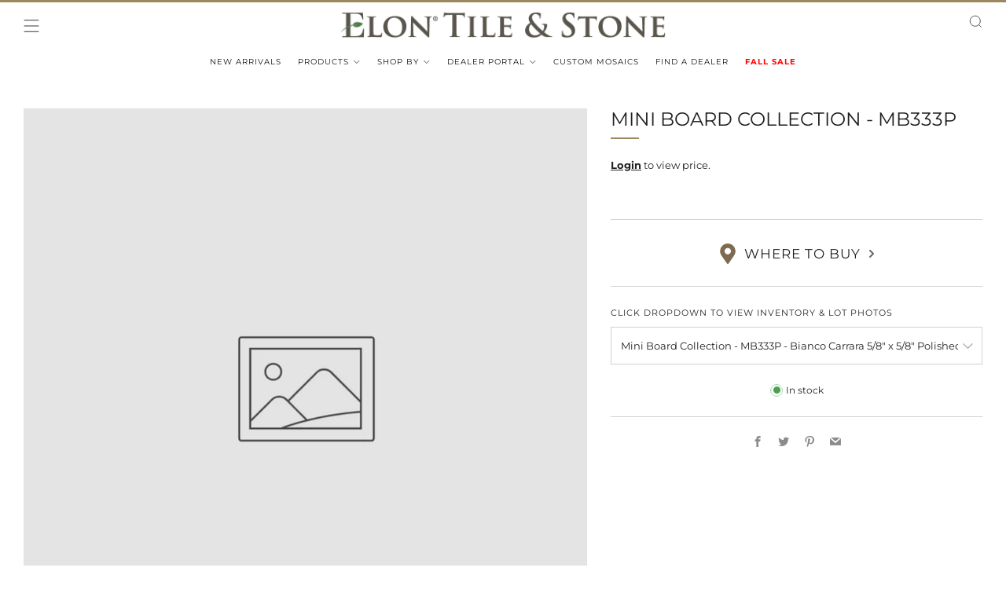

--- FILE ---
content_type: text/html; charset=utf-8
request_url: https://elontile.com/products/mb333p
body_size: 52657
content:
<!doctype html>
<html class="no-js" lang="en">
<head><script type="application/vnd.locksmith+json" data-locksmith>{"version":"v246","locked":false,"initialized":true,"scope":"product","access_granted":true,"access_denied":false,"requires_customer":false,"manual_lock":false,"remote_lock":false,"has_timeout":false,"remote_rendered":null,"hide_resource":false,"hide_links_to_resource":false,"transparent":true,"locks":{"all":[],"opened":[]},"keys":[],"keys_signature":"2fc44dd9f36c12dbff29021eb8f863ada1d9f36fac70d977f68fad164c56fe55","state":{"template":"product.sampleoption","theme":136642363611,"product":"mb333p","collection":null,"page":null,"blog":null,"article":null,"app":null},"now":1766892966,"path":"\/products\/mb333p","locale_root_url":"\/","canonical_url":"https:\/\/elontile.com\/products\/mb333p","customer_id":null,"customer_id_signature":"2fc44dd9f36c12dbff29021eb8f863ada1d9f36fac70d977f68fad164c56fe55","cart":null}</script><script data-locksmith>!function(){var require=undefined,reqwest=function(){function succeed(e){var t=protocolRe.exec(e.url);return t=t&&t[1]||context.location.protocol,httpsRe.test(t)?twoHundo.test(e.request.status):!!e.request.response}function handleReadyState(e,t,n){return function(){return e._aborted?n(e.request):e._timedOut?n(e.request,"Request is aborted: timeout"):void(e.request&&4==e.request[readyState]&&(e.request.onreadystatechange=noop,succeed(e)?t(e.request):n(e.request)))}}function setHeaders(e,t){var n,s=t.headers||{};s.Accept=s.Accept||defaultHeaders.accept[t.type]||defaultHeaders.accept["*"];var r="undefined"!=typeof FormData&&t.data instanceof FormData;for(n in!t.crossOrigin&&!s[requestedWith]&&(s[requestedWith]=defaultHeaders.requestedWith),!s[contentType]&&!r&&(s[contentType]=t.contentType||defaultHeaders.contentType),s)s.hasOwnProperty(n)&&"setRequestHeader"in e&&e.setRequestHeader(n,s[n])}function setCredentials(e,t){"undefined"!=typeof t.withCredentials&&"undefined"!=typeof e.withCredentials&&(e.withCredentials=!!t.withCredentials)}function generalCallback(e){lastValue=e}function urlappend(e,t){return e+(/[?]/.test(e)?"&":"?")+t}function handleJsonp(e,t,n,s){var r=uniqid++,a=e.jsonpCallback||"callback",o=e.jsonpCallbackName||reqwest.getcallbackPrefix(r),i=new RegExp("((^|[?]|&)"+a+")=([^&]+)"),l=s.match(i),c=doc.createElement("script"),u=0,d=-1!==navigator.userAgent.indexOf("MSIE 10.0");return l?"?"===l[3]?s=s.replace(i,"$1="+o):o=l[3]:s=urlappend(s,a+"="+o),context[o]=generalCallback,c.type="text/javascript",c.src=s,c.async=!0,"undefined"!=typeof c.onreadystatechange&&!d&&(c.htmlFor=c.id="_reqwest_"+r),c.onload=c.onreadystatechange=function(){if(c[readyState]&&"complete"!==c[readyState]&&"loaded"!==c[readyState]||u)return!1;c.onload=c.onreadystatechange=null,c.onclick&&c.onclick(),t(lastValue),lastValue=undefined,head.removeChild(c),u=1},head.appendChild(c),{abort:function(){c.onload=c.onreadystatechange=null,n({},"Request is aborted: timeout",{}),lastValue=undefined,head.removeChild(c),u=1}}}function getRequest(e,t){var n,s=this.o,r=(s.method||"GET").toUpperCase(),a="string"==typeof s?s:s.url,o=!1!==s.processData&&s.data&&"string"!=typeof s.data?reqwest.toQueryString(s.data):s.data||null,i=!1;return("jsonp"==s.type||"GET"==r)&&o&&(a=urlappend(a,o),o=null),"jsonp"==s.type?handleJsonp(s,e,t,a):((n=s.xhr&&s.xhr(s)||xhr(s)).open(r,a,!1!==s.async),setHeaders(n,s),setCredentials(n,s),context[xDomainRequest]&&n instanceof context[xDomainRequest]?(n.onload=e,n.onerror=t,n.onprogress=function(){},i=!0):n.onreadystatechange=handleReadyState(this,e,t),s.before&&s.before(n),i?setTimeout(function(){n.send(o)},200):n.send(o),n)}function Reqwest(e,t){this.o=e,this.fn=t,init.apply(this,arguments)}function setType(e){return null===e?undefined:e.match("json")?"json":e.match("javascript")?"js":e.match("text")?"html":e.match("xml")?"xml":void 0}function init(o,fn){function complete(e){for(o.timeout&&clearTimeout(self.timeout),self.timeout=null;0<self._completeHandlers.length;)self._completeHandlers.shift()(e)}function success(resp){var type=o.type||resp&&setType(resp.getResponseHeader("Content-Type"));resp="jsonp"!==type?self.request:resp;var filteredResponse=globalSetupOptions.dataFilter(resp.responseText,type),r=filteredResponse;try{resp.responseText=r}catch(e){}if(r)switch(type){case"json":try{resp=context.JSON?context.JSON.parse(r):eval("("+r+")")}catch(err){return error(resp,"Could not parse JSON in response",err)}break;case"js":resp=eval(r);break;case"html":resp=r;break;case"xml":resp=resp.responseXML&&resp.responseXML.parseError&&resp.responseXML.parseError.errorCode&&resp.responseXML.parseError.reason?null:resp.responseXML}for(self._responseArgs.resp=resp,self._fulfilled=!0,fn(resp),self._successHandler(resp);0<self._fulfillmentHandlers.length;)resp=self._fulfillmentHandlers.shift()(resp);complete(resp)}function timedOut(){self._timedOut=!0,self.request.abort()}function error(e,t,n){for(e=self.request,self._responseArgs.resp=e,self._responseArgs.msg=t,self._responseArgs.t=n,self._erred=!0;0<self._errorHandlers.length;)self._errorHandlers.shift()(e,t,n);complete(e)}this.url="string"==typeof o?o:o.url,this.timeout=null,this._fulfilled=!1,this._successHandler=function(){},this._fulfillmentHandlers=[],this._errorHandlers=[],this._completeHandlers=[],this._erred=!1,this._responseArgs={};var self=this;fn=fn||function(){},o.timeout&&(this.timeout=setTimeout(function(){timedOut()},o.timeout)),o.success&&(this._successHandler=function(){o.success.apply(o,arguments)}),o.error&&this._errorHandlers.push(function(){o.error.apply(o,arguments)}),o.complete&&this._completeHandlers.push(function(){o.complete.apply(o,arguments)}),this.request=getRequest.call(this,success,error)}function reqwest(e,t){return new Reqwest(e,t)}function normalize(e){return e?e.replace(/\r?\n/g,"\r\n"):""}function serial(e,t){var n,s,r,a,o=e.name,i=e.tagName.toLowerCase(),l=function(e){e&&!e.disabled&&t(o,normalize(e.attributes.value&&e.attributes.value.specified?e.value:e.text))};if(!e.disabled&&o)switch(i){case"input":/reset|button|image|file/i.test(e.type)||(n=/checkbox/i.test(e.type),s=/radio/i.test(e.type),r=e.value,(!n&&!s||e.checked)&&t(o,normalize(n&&""===r?"on":r)));break;case"textarea":t(o,normalize(e.value));break;case"select":if("select-one"===e.type.toLowerCase())l(0<=e.selectedIndex?e.options[e.selectedIndex]:null);else for(a=0;e.length&&a<e.length;a++)e.options[a].selected&&l(e.options[a])}}function eachFormElement(){var e,t,a=this,n=function(e,t){var n,s,r;for(n=0;n<t.length;n++)for(r=e[byTag](t[n]),s=0;s<r.length;s++)serial(r[s],a)};for(t=0;t<arguments.length;t++)e=arguments[t],/input|select|textarea/i.test(e.tagName)&&serial(e,a),n(e,["input","select","textarea"])}function serializeQueryString(){return reqwest.toQueryString(reqwest.serializeArray.apply(null,arguments))}function serializeHash(){var n={};return eachFormElement.apply(function(e,t){e in n?(n[e]&&!isArray(n[e])&&(n[e]=[n[e]]),n[e].push(t)):n[e]=t},arguments),n}function buildParams(e,t,n,s){var r,a,o,i=/\[\]$/;if(isArray(t))for(a=0;t&&a<t.length;a++)o=t[a],n||i.test(e)?s(e,o):buildParams(e+"["+("object"==typeof o?a:"")+"]",o,n,s);else if(t&&"[object Object]"===t.toString())for(r in t)buildParams(e+"["+r+"]",t[r],n,s);else s(e,t)}var context=this,XHR2;if("window"in context)var doc=document,byTag="getElementsByTagName",head=doc[byTag]("head")[0];else try{XHR2=require("xhr2")}catch(ex){throw new Error("Peer dependency `xhr2` required! Please npm install xhr2")}var httpsRe=/^http/,protocolRe=/(^\w+):\/\//,twoHundo=/^(20\d|1223)$/,readyState="readyState",contentType="Content-Type",requestedWith="X-Requested-With",uniqid=0,callbackPrefix="reqwest_"+ +new Date,lastValue,xmlHttpRequest="XMLHttpRequest",xDomainRequest="XDomainRequest",noop=function(){},isArray="function"==typeof Array.isArray?Array.isArray:function(e){return e instanceof Array},defaultHeaders={contentType:"application/x-www-form-urlencoded",requestedWith:xmlHttpRequest,accept:{"*":"text/javascript, text/html, application/xml, text/xml, */*",xml:"application/xml, text/xml",html:"text/html",text:"text/plain",json:"application/json, text/javascript",js:"application/javascript, text/javascript"}},xhr=function(e){if(!0!==e.crossOrigin)return context[xmlHttpRequest]?new XMLHttpRequest:XHR2?new XHR2:new ActiveXObject("Microsoft.XMLHTTP");var t=context[xmlHttpRequest]?new XMLHttpRequest:null;if(t&&"withCredentials"in t)return t;if(context[xDomainRequest])return new XDomainRequest;throw new Error("Browser does not support cross-origin requests")},globalSetupOptions={dataFilter:function(e){return e}};return Reqwest.prototype={abort:function(){this._aborted=!0,this.request.abort()},retry:function(){init.call(this,this.o,this.fn)},then:function(e,t){return e=e||function(){},t=t||function(){},this._fulfilled?this._responseArgs.resp=e(this._responseArgs.resp):this._erred?t(this._responseArgs.resp,this._responseArgs.msg,this._responseArgs.t):(this._fulfillmentHandlers.push(e),this._errorHandlers.push(t)),this},always:function(e){return this._fulfilled||this._erred?e(this._responseArgs.resp):this._completeHandlers.push(e),this},fail:function(e){return this._erred?e(this._responseArgs.resp,this._responseArgs.msg,this._responseArgs.t):this._errorHandlers.push(e),this},"catch":function(e){return this.fail(e)}},reqwest.serializeArray=function(){var n=[];return eachFormElement.apply(function(e,t){n.push({name:e,value:t})},arguments),n},reqwest.serialize=function(){if(0===arguments.length)return"";var e,t=Array.prototype.slice.call(arguments,0);return(e=t.pop())&&e.nodeType&&t.push(e)&&(e=null),e&&(e=e.type),("map"==e?serializeHash:"array"==e?reqwest.serializeArray:serializeQueryString).apply(null,t)},reqwest.toQueryString=function(e,t){var n,s,r=t||!1,a=[],o=encodeURIComponent,i=function(e,t){t="function"==typeof t?t():null==t?"":t,a[a.length]=o(e)+"="+o(t)};if(isArray(e))for(s=0;e&&s<e.length;s++)i(e[s].name,e[s].value);else for(n in e)e.hasOwnProperty(n)&&buildParams(n,e[n],r,i);return a.join("&").replace(/%20/g,"+")},reqwest.getcallbackPrefix=function(){return callbackPrefix},reqwest.compat=function(e,t){return e&&(e.type&&(e.method=e.type)&&delete e.type,e.dataType&&(e.type=e.dataType),e.jsonpCallback&&(e.jsonpCallbackName=e.jsonpCallback)&&delete e.jsonpCallback,e.jsonp&&(e.jsonpCallback=e.jsonp)),new Reqwest(e,t)},reqwest.ajaxSetup=function(e){for(var t in e=e||{})globalSetupOptions[t]=e[t]},reqwest}();
/*!
  * Reqwest! A general purpose XHR connection manager
  * license MIT (c) Dustin Diaz 2015
  * https://github.com/ded/reqwest
  */!function(){var o=window.Locksmith={},e=document.querySelector('script[type="application/vnd.locksmith+json"]'),n=e&&e.innerHTML;if(o.state={},o.util={},o.loading=!1,n)try{o.state=JSON.parse(n)}catch(u){}if(document.addEventListener&&document.querySelector){var s,r,a,t=[76,79,67,75,83,77,73,84,72,49,49],i=function(){r=t.slice(0)},l="style",c=function(e){e&&27!==e.keyCode&&"click"!==e.type||(document.removeEventListener("keydown",c),document.removeEventListener("click",c),s&&document.body.removeChild(s),s=null)};i(),document.addEventListener("keyup",function(e){if(e.keyCode===r[0]){if(clearTimeout(a),r.shift(),0<r.length)return void(a=setTimeout(i,1e3));i(),c(),(s=document.createElement("div"))[l].width="50%",s[l].maxWidth="1000px",s[l].height="85%",s[l].border="1px rgba(0, 0, 0, 0.2) solid",s[l].background="rgba(255, 255, 255, 0.99)",s[l].borderRadius="4px",s[l].position="fixed",s[l].top="50%",s[l].left="50%",s[l].transform="translateY(-50%) translateX(-50%)",s[l].boxShadow="0 2px 5px rgba(0, 0, 0, 0.3), 0 0 100vh 100vw rgba(0, 0, 0, 0.5)",s[l].zIndex="2147483645";var t=document.createElement("textarea");t.value=JSON.stringify(JSON.parse(n),null,2),t[l].border="none",t[l].display="block",t[l].boxSizing="border-box",t[l].width="100%",t[l].height="100%",t[l].background="transparent",t[l].padding="22px",t[l].fontFamily="monospace",t[l].fontSize="14px",t[l].color="#333",t[l].resize="none",t[l].outline="none",t.readOnly=!0,s.appendChild(t),document.body.appendChild(s),t.addEventListener("click",function(e){e.stopImmediatePropagation()}),t.select(),document.addEventListener("keydown",c),document.addEventListener("click",c)}})}o.isEmbedded=-1!==window.location.search.indexOf("_ab=0&_fd=0&_sc=1"),o.path=o.state.path||window.location.pathname,o.basePath=o.state.locale_root_url.concat("/apps/locksmith").replace(/^\/\//,"/"),o.reloading=!1,o.util.console=window.console||{log:function(){},error:function(){}},o.util.makeUrl=function(e,t){var n,s=o.basePath+e,r=[],a=o.cache();for(n in a)r.push(n+"="+encodeURIComponent(a[n]));for(n in t)r.push(n+"="+encodeURIComponent(t[n]));return o.state.customer_id&&(r.push("customer_id="+encodeURIComponent(o.state.customer_id)),r.push("customer_id_signature="+encodeURIComponent(o.state.customer_id_signature))),s+=(-1===s.indexOf("?")?"?":"&")+r.join("&")},o._initializeCallbacks=[],o.on=function(e,t){if("initialize"!==e)throw'Locksmith.on() currently only supports the "initialize" event';o._initializeCallbacks.push(t)},o.initializeSession=function(e){if(!o.isEmbedded){var t=!1,n=!0,s=!0;(e=e||{}).silent&&(s=n=!(t=!0)),o.ping({silent:t,spinner:n,reload:s,callback:function(){o._initializeCallbacks.forEach(function(e){e()})}})}},o.cache=function(e){var t={};try{var n=function r(e){return(document.cookie.match("(^|; )"+e+"=([^;]*)")||0)[2]};t=JSON.parse(decodeURIComponent(n("locksmith-params")||"{}"))}catch(u){}if(e){for(var s in e)t[s]=e[s];document.cookie="locksmith-params=; expires=Thu, 01 Jan 1970 00:00:00 GMT; path=/",document.cookie="locksmith-params="+encodeURIComponent(JSON.stringify(t))+"; path=/"}return t},o.cache.cart=o.state.cart,o.cache.cartLastSaved=null,o.params=o.cache(),o.util.reload=function(){o.reloading=!0;try{window.location.href=window.location.href.replace(/#.*/,"")}catch(u){o.util.console.error("Preferred reload method failed",u),window.location.reload()}},o.cache.saveCart=function(e){if(!o.cache.cart||o.cache.cart===o.cache.cartLastSaved)return e?e():null;var t=o.cache.cartLastSaved;o.cache.cartLastSaved=o.cache.cart,reqwest({url:"/cart/update.json",method:"post",type:"json",data:{attributes:{locksmith:o.cache.cart}},complete:e,error:function(e){if(o.cache.cartLastSaved=t,!o.reloading)throw e}})},o.util.spinnerHTML='<style>body{background:#FFF}@keyframes spin{from{transform:rotate(0deg)}to{transform:rotate(360deg)}}#loading{display:flex;width:100%;height:50vh;color:#777;align-items:center;justify-content:center}#loading .spinner{display:block;animation:spin 600ms linear infinite;position:relative;width:50px;height:50px}#loading .spinner-ring{stroke:currentColor;stroke-dasharray:100%;stroke-width:2px;stroke-linecap:round;fill:none}</style><div id="loading"><div class="spinner"><svg width="100%" height="100%"><svg preserveAspectRatio="xMinYMin"><circle class="spinner-ring" cx="50%" cy="50%" r="45%"></circle></svg></svg></div></div>',o.util.clobberBody=function(e){document.body.innerHTML=e},o.util.clobberDocument=function(e){e.responseText&&(e=e.responseText),document.documentElement&&document.removeChild(document.documentElement);var t=document.open("text/html","replace");t.writeln(e),t.close(),setTimeout(function(){var e=t.querySelector("[autofocus]");e&&e.focus()},100)},o.util.serializeForm=function(e){if(e&&"FORM"===e.nodeName){var t,n,s={};for(t=e.elements.length-1;0<=t;t-=1)if(""!==e.elements[t].name)switch(e.elements[t].nodeName){case"INPUT":switch(e.elements[t].type){default:case"text":case"hidden":case"password":case"button":case"reset":case"submit":s[e.elements[t].name]=e.elements[t].value;break;case"checkbox":case"radio":e.elements[t].checked&&(s[e.elements[t].name]=e.elements[t].value);break;case"file":}break;case"TEXTAREA":s[e.elements[t].name]=e.elements[t].value;break;case"SELECT":switch(e.elements[t].type){case"select-one":s[e.elements[t].name]=e.elements[t].value;break;case"select-multiple":for(n=e.elements[t].options.length-1;0<=n;n-=1)e.elements[t].options[n].selected&&(s[e.elements[t].name]=e.elements[t].options[n].value)}break;case"BUTTON":switch(e.elements[t].type){case"reset":case"submit":case"button":s[e.elements[t].name]=e.elements[t].value}}return s}},o.util.on=function(e,a,o,t){t=t||document;var i="locksmith-"+e+a,n=function(e){var t=e.target,n=e.target.parentElement,s=t.className.baseVal||t.className||"",r=n.className.baseVal||n.className||"";("string"==typeof s&&-1!==s.split(/\s+/).indexOf(a)||"string"==typeof r&&-1!==r.split(/\s+/).indexOf(a))&&!e[i]&&(e[i]=!0,o(e))};t.attachEvent?t.attachEvent(e,n):t.addEventListener(e,n,!1)},o.util.enableActions=function(e){o.util.on("click","locksmith-action",function(e){e.preventDefault();var t=e.target;t.dataset.confirmWith&&!confirm(t.dataset.confirmWith)||(t.disabled=!0,t.innerText=t.dataset.disableWith,o.post("/action",t.dataset.locksmithParams,{spinner:!1,type:"text",success:function(e){(e=JSON.parse(e.responseText)).message&&alert(e.message),o.util.reload()}}))},e)},o.util.inject=function(e,t){var n=["data","locksmith","append"];if(-1!==t.indexOf(n.join("-"))){var s=document.createElement("div");s.innerHTML=t,e.appendChild(s)}else e.innerHTML=t;var r,a,o=e.querySelectorAll("script");for(a=0;a<o.length;++a){r=o[a];var i=document.createElement("script");if(r.type&&(i.type=r.type),r.src)i.src=r.src;else{var l=document.createTextNode(r.innerHTML);i.appendChild(l)}e.appendChild(i)}var c=e.querySelector("[autofocus]");c&&c.focus()},o.post=function(e,t,n){!1!==(n=n||{}).spinner&&o.util.clobberBody(o.util.spinnerHTML);var s={};n.container===document?(s.layout=1,n.success=function(e){document.getElementById(n.container);o.util.clobberDocument(e)}):n.container&&(s.layout=0,n.success=function(e){var t=document.getElementById(n.container);o.util.inject(t,e),t.id===t.firstChild.id&&t.parentElement.replaceChild(t.firstChild,t)}),n.form_type&&(t.form_type=n.form_type),n.include_layout_classes!==undefined&&(t.include_layout_classes=n.include_layout_classes),n.lock_id!==undefined&&(t.lock_id=n.lock_id),o.loading=!0;var r=o.util.makeUrl(e,s);reqwest({url:r,method:"post",type:n.type||"html",data:t,complete:function(){o.loading=!1},error:function(e){if(!o.reloading)if("dashboard.weglot.com"!==window.location.host){if(!n.silent)throw alert("Something went wrong! Please refresh and try again."),e;console.error(e)}else console.error(e)},success:n.success||o.util.clobberDocument})},o.postResource=function(e,t){e.path=o.path,e.search=window.location.search,e.state=o.state,e.passcode&&(e.passcode=e.passcode.trim()),e.email&&(e.email=e.email.trim()),e.state.cart=o.cache.cart,e.locksmith_json=o.jsonTag,e.locksmith_json_signature=o.jsonTagSignature,o.post("/resource",e,t)},o.ping=function(e){if(!o.isEmbedded){e=e||{};var t=function(){e.reload?o.util.reload():"function"==typeof e.callback&&e.callback()};o.post("/ping",{path:o.path,search:window.location.search,state:o.state},{spinner:!!e.spinner,silent:"undefined"==typeof e.silent||e.silent,type:"text",success:function(e){(e=JSON.parse(e.responseText)).messages&&0<e.messages.length&&o.showMessages(e.messages),e.cart&&o.cache.cart!==e.cart?(o.cache.cart=e.cart,o.cache.saveCart(function(){t(),e.cart&&e.cart.match(/^.+:/)&&o.util.reload()})):t()}})}},o.timeoutMonitor=function(){var e=o.cache.cart;o.ping({callback:function(){e!==o.cache.cart||setTimeout(function(){o.timeoutMonitor()},6e4)}})},o.showMessages=function(e){var t=document.createElement("div");t.style.position="fixed",t.style.left=0,t.style.right=0,t.style.bottom="-50px",t.style.opacity=0,t.style.background="#191919",t.style.color="#ddd",t.style.transition="bottom 0.2s, opacity 0.2s",t.style.zIndex=999999,t.innerHTML="        <style>          .locksmith-ab .locksmith-b { display: none; }          .locksmith-ab.toggled .locksmith-b { display: flex; }          .locksmith-ab.toggled .locksmith-a { display: none; }          .locksmith-flex { display: flex; flex-wrap: wrap; justify-content: space-between; align-items: center; padding: 10px 20px; }          .locksmith-message + .locksmith-message { border-top: 1px #555 solid; }          .locksmith-message a { color: inherit; font-weight: bold; }          .locksmith-message a:hover { color: inherit; opacity: 0.8; }          a.locksmith-ab-toggle { font-weight: inherit; text-decoration: underline; }          .locksmith-text { flex-grow: 1; }          .locksmith-cta { flex-grow: 0; text-align: right; }          .locksmith-cta button { transform: scale(0.8); transform-origin: left; }          .locksmith-cta > * { display: block; }          .locksmith-cta > * + * { margin-top: 10px; }          .locksmith-message a.locksmith-close { flex-grow: 0; text-decoration: none; margin-left: 15px; font-size: 30px; font-family: monospace; display: block; padding: 2px 10px; }                    @media screen and (max-width: 600px) {            .locksmith-wide-only { display: none !important; }            .locksmith-flex { padding: 0 15px; }            .locksmith-flex > * { margin-top: 5px; margin-bottom: 5px; }            .locksmith-cta { text-align: left; }          }                    @media screen and (min-width: 601px) {            .locksmith-narrow-only { display: none !important; }          }        </style>      "+e.map(function(e){return'<div class="locksmith-message">'+e+"</div>"}).join(""),document.body.appendChild(t),document.body.style.position="relative",document.body.parentElement.style.paddingBottom=t.offsetHeight+"px",setTimeout(function(){t.style.bottom=0,t.style.opacity=1},50),o.util.on("click","locksmith-ab-toggle",function(e){e.preventDefault();for(var t=e.target.parentElement;-1===t.className.split(" ").indexOf("locksmith-ab");)t=t.parentElement;-1!==t.className.split(" ").indexOf("toggled")?t.className=t.className.replace("toggled",""):t.className=t.className+" toggled"}),o.util.enableActions(t)}}()}();</script>
      <script data-locksmith>Locksmith.cache.cart=null</script>

  <script data-locksmith>Locksmith.jsonTag="{\"version\":\"v246\",\"locked\":false,\"initialized\":true,\"scope\":\"product\",\"access_granted\":true,\"access_denied\":false,\"requires_customer\":false,\"manual_lock\":false,\"remote_lock\":false,\"has_timeout\":false,\"remote_rendered\":null,\"hide_resource\":false,\"hide_links_to_resource\":false,\"transparent\":true,\"locks\":{\"all\":[],\"opened\":[]},\"keys\":[],\"keys_signature\":\"2fc44dd9f36c12dbff29021eb8f863ada1d9f36fac70d977f68fad164c56fe55\",\"state\":{\"template\":\"product.sampleoption\",\"theme\":136642363611,\"product\":\"mb333p\",\"collection\":null,\"page\":null,\"blog\":null,\"article\":null,\"app\":null},\"now\":1766892966,\"path\":\"\\\/products\\\/mb333p\",\"locale_root_url\":\"\\\/\",\"canonical_url\":\"https:\\\/\\\/elontile.com\\\/products\\\/mb333p\",\"customer_id\":null,\"customer_id_signature\":\"2fc44dd9f36c12dbff29021eb8f863ada1d9f36fac70d977f68fad164c56fe55\",\"cart\":null}";Locksmith.jsonTagSignature="13470c4e438ea756939889aacb191e2dc4e78bef7ebc5abbe57efd3ab650f8f9"</script>



	<meta charset="utf-8">
	<meta http-equiv="X-UA-Compatible" content="IE=edge,chrome=1">
	<meta name="viewport" content="width=device-width, initial-scale=1.0, height=device-height, minimum-scale=1.0, maximum-scale=1.0">
	<meta name="theme-color" content="#9c885e">

	<!-- Network optimisations -->
<link rel="preconnect" href="//cdn.shopify.com" crossorigin>
<link rel="preconnect" href="//fonts.shopifycdn.com" crossorigin>

<link rel="preload" as="style" href="//elontile.com/cdn/shop/t/55/assets/theme-critical.css?v=184212891691341507411766072207"><link rel="preload" as="script" href="//elontile.com/cdn/shop/t/55/assets/scrollreveal.min.js?v=163720458850474464051680788506"><link rel="preload" href="//elontile.com/cdn/fonts/montserrat/montserrat_n4.81949fa0ac9fd2021e16436151e8eaa539321637.woff2" as="font" type="font/woff2" crossorigin>
<link rel="preload" href="//elontile.com/cdn/fonts/montserrat/montserrat_n4.81949fa0ac9fd2021e16436151e8eaa539321637.woff2" as="font" type="font/woff2" crossorigin>
<link rel="canonical" href="https://elontile.com/products/mb333p">
    <link rel="shortcut icon" href="//elontile.com/cdn/shop/files/Fav-Icon-2_b52c8c2f-082b-4b60-85b9-06ef9143757a.png?crop=center&height=32&v=1668630848&width=32" type="image/png">
	

	<!-- Title and description ================================================== -->
	<title>Mini Board Collection - MB333P
&ndash; Elon Tile &amp; Stone</title><meta name="description" content="Product Information This Board Contains the Following: AM7008P - Bianco Carrara 5/8&quot; x 5/8&quot; Mosaic Polished">
<!-- /snippets/social-meta-tags.liquid -->




<meta property="og:site_name" content="Elon Tile &amp; Stone">
<meta property="og:url" content="https://elontile.com/products/mb333p">
<meta property="og:title" content="Mini Board Collection - MB333P">
<meta property="og:type" content="product">
<meta property="og:description" content="Product Information This Board Contains the Following: AM7008P - Bianco Carrara 5/8&quot; x 5/8&quot; Mosaic Polished">

  
    
    
    
     
      

  <meta property="og:price:currency" content="USD">

<meta property="og:image" content="http://elontile.com/cdn/shop/files/Social-Sharing-Icon_1200x1200.jpg?v=1726754576">
<meta property="og:image:secure_url" content="https://elontile.com/cdn/shop/files/Social-Sharing-Icon_1200x1200.jpg?v=1726754576">


<meta name="twitter:card" content="summary_large_image">
<meta name="twitter:title" content="Mini Board Collection - MB333P">
<meta name="twitter:description" content="Product Information This Board Contains the Following: AM7008P - Bianco Carrara 5/8&quot; x 5/8&quot; Mosaic Polished">

	<!-- JS before CSSOM =================================================== -->
	<script type="text/javascript">
		theme = {};
		theme.t = {};
	  	theme.t.add_to_cart = 'Add to cart';
	    theme.t.sold_out = 'Sold out';
	    theme.t.unavailable = 'Unavailable';
	    theme.t.regular_price = 'Regular price';
	    theme.t.sale_price = 'Sale price';
	    theme.t.qty_notice_in_stock = 'In stock';
	    theme.t.qty_notice_low_stock = 'Low stock';
	    theme.t.qty_notice_sold_out = 'Out of stock';
	    theme.t.qty_notice_number_in_stock_html = 'approximately <span>[qty]</span> pcs <span></span>left in stock';
	    theme.t.qty_notice_number_low_stock_html = 'approximately <span>[qty]</span> pcs <span></span>left in stock';
	    theme.t.discount_currency = 'Save [discount]';
	    theme.t.discount_percentage = 'Save [discount]%';
	    theme.t.discount_text = 'On Sale';
	    theme.t.unit_price_label = 'Unit price';
	    theme.t.unit_price_separator = 'per';
	    theme.money_format = '<span class=hidden>${{ amount }}</span>';
		theme.map = {};
		theme.map_settings_url="//elontile.com/cdn/shop/t/55/assets/map_settings.min.js?v=55973849163231613841680788506";
		theme.cart_type = 'page';
		theme.cart_ajax = false;
		theme.routes = {
			rootUrl: "/",
			rootUrlSlash: "/",
			cartUrl: "/cart",
			cartAddUrl: "/cart/add",
			cartChangeUrl: "/cart/change"
		};
		theme.assets = {
			plyr: "//elontile.com/cdn/shop/t/55/assets/plyr.min.js?v=4209607025050129391680788506",
			masonry: "//elontile.com/cdn/shop/t/55/assets/masonry.min.js?v=52946867241060388171680788506",
			
			fecha: "//elontile.com/cdn/shop/t/55/assets/fecha.min.js?v=77892649025288305351680788506"
		};
	</script>
	
	<style id="fontsupporttest">@font-face{font-family:"font";src:url("https://")}</style>
	<script type="text/javascript">
		function supportsFontFace() {
			function blacklist() {
				var match = /(WebKit|windows phone.+trident)\/(\d+)/i.exec(navigator.userAgent);
				return match && parseInt(match[2], 10) < (match[1] == 'WebKit' ? 533 : 6);
			}
			function hasFontFaceSrc() {
				var style = document.getElementById('fontsupporttest');
				var sheet = style.sheet || style.styleSheet;
				var cssText = sheet ? (sheet.cssRules && sheet.cssRules[0] ? sheet.cssRules[0].cssText : sheet.cssText || '') : '';
				return /src/i.test(cssText);
			}
			return !blacklist() && hasFontFaceSrc();
		}
		document.documentElement.classList.replace('no-js', 'js');
		if (window.matchMedia("(pointer: coarse)").matches) {document.documentElement.classList.add('touchevents')} else {document.documentElement.classList.add('no-touchevents')}
		if (supportsFontFace()) {document.documentElement.classList.add('fontface')}
	</script>
	<script src="//elontile.com/cdn/shop/t/55/assets/jquery.min.js?v=115860211936397945481680788506" defer="defer"></script>
	<script src="//elontile.com/cdn/shop/t/55/assets/vendor.min.js?v=150964745298878648461680788506" defer="defer"></script>
	<script src="//elontile.com/cdn/shop/t/55/assets/ajax-cart.js?v=75524019650848056511680788506" defer="defer"></script>

  <!-- CSS ================================================== -->
  






























<style data-shopify>

:root {
	--color--brand: #9c885e;
	--color--brand-dark: #8c7a54;
	--color--brand-light: #a7946d;

	--color--accent: #ffd900;
	--color--accent-dark: #e6c300;

	--color--link: #d7cebc;
	--color--link-dark: #3d3524;

	--color--text: #212121;
	--color--text-light: rgba(33, 33, 33, 0.7);
	--color--text-lighter: rgba(33, 33, 33, 0.55);
	--color--text-lightest: rgba(33, 33, 33, 0.2);
	--color--text-bg: rgba(33, 33, 33, 0.05);

	--color--headings: #212121;
	--color--alt-text: #8b8b8b;
	--color--btn: #ffffff;

	--color--product-bg: rgba(0,0,0,0);
	--color--product-sale: #C00000;

	--color--low-stock: #C00000;
	--color--in-stock: #4A9F53;

	--color--title-border: #9c885e;

	--color--drawer-bg: #ffffff;

	--color--bg: #ffffff;
	--color--bg-alpha: rgba(255, 255, 255, 0.8);
	--color--bg-light: #ffffff;
	--color--bg-dark: #f2f2f2;

	--color--drop-shadow: rgba(42, 42, 42, 0.2);

	--color--cart-announcement-icon: #212121;

	--color--label-brand: #9c885e;
	--color--label-sold_out: #f2f2f2;
	--color--label-discount: #61ab72;
	--color--label-new: #e5e5e5;
	--color--label-custom1: #5e7a9c;
	--color--label-custom2: #c15b5b;

	--color--text-label-brand: #000000;
	--color--text-label-sold_out: #000000;
	--color--text-label-discount: #000000;
	--color--text-label-new: #000000;
	--color--text-label-custom_one: #FFFFFF;
	--color--text-label-custom_two: #FFFFFF;

	--font--size-base: 13.4;
	--font--line-base: 30;

	--font--size-h1: 29;
	--font--size-h2: 23;
	--font--size-h3: 19;
	--font--size-h4: 17;
	--font--size-h5: 15;
	--font--size-h6: 14;

	--font--size-grid: 13;
	--font--size-nav: 10;
	--font--size-product-form-headings: 12;

	--font--body: Montserrat, sans-serif;
	--font--body-style: normal;
  --font--body-weight: 400;

  --font--title: Montserrat, sans-serif;
	--font--title-weight: 400;
	--font--title-style: normal;
	--font--title-space: 0px;
	--font--title-transform: uppercase;
	--font--title-border: 1;
	--font--title-border-size: 2px;

	--font--button: Montserrat, sans-serif;
	--font--button-weight: 400;
	--font--button-style: normal;

	--font--button-space: 1px;
	--font--button-transform: uppercase;
	--font--button-size: 16;
	--font--button-mobile-size: 12px;

	--checkbox-check-invert: 1;
}
</style>

	<style>@font-face {
  font-family: Montserrat;
  font-weight: 400;
  font-style: normal;
  font-display: swap;
  src: url("//elontile.com/cdn/fonts/montserrat/montserrat_n4.81949fa0ac9fd2021e16436151e8eaa539321637.woff2") format("woff2"),
       url("//elontile.com/cdn/fonts/montserrat/montserrat_n4.a6c632ca7b62da89c3594789ba828388aac693fe.woff") format("woff");
}

@font-face {
  font-family: Montserrat;
  font-weight: 400;
  font-style: normal;
  font-display: swap;
  src: url("//elontile.com/cdn/fonts/montserrat/montserrat_n4.81949fa0ac9fd2021e16436151e8eaa539321637.woff2") format("woff2"),
       url("//elontile.com/cdn/fonts/montserrat/montserrat_n4.a6c632ca7b62da89c3594789ba828388aac693fe.woff") format("woff");
}

@font-face {
  font-family: Montserrat;
  font-weight: 700;
  font-style: normal;
  font-display: swap;
  src: url("//elontile.com/cdn/fonts/montserrat/montserrat_n7.3c434e22befd5c18a6b4afadb1e3d77c128c7939.woff2") format("woff2"),
       url("//elontile.com/cdn/fonts/montserrat/montserrat_n7.5d9fa6e2cae713c8fb539a9876489d86207fe957.woff") format("woff");
}

@font-face {
  font-family: Montserrat;
  font-weight: 400;
  font-style: italic;
  font-display: swap;
  src: url("//elontile.com/cdn/fonts/montserrat/montserrat_i4.5a4ea298b4789e064f62a29aafc18d41f09ae59b.woff2") format("woff2"),
       url("//elontile.com/cdn/fonts/montserrat/montserrat_i4.072b5869c5e0ed5b9d2021e4c2af132e16681ad2.woff") format("woff");
}

@font-face {
  font-family: Montserrat;
  font-weight: 700;
  font-style: italic;
  font-display: swap;
  src: url("//elontile.com/cdn/fonts/montserrat/montserrat_i7.a0d4a463df4f146567d871890ffb3c80408e7732.woff2") format("woff2"),
       url("//elontile.com/cdn/fonts/montserrat/montserrat_i7.f6ec9f2a0681acc6f8152c40921d2a4d2e1a2c78.woff") format("woff");
}

</style>

<link rel="stylesheet" href="//elontile.com/cdn/shop/t/55/assets/theme-critical.css?v=184212891691341507411766072207">

<link rel="preload" href="//elontile.com/cdn/shop/t/55/assets/theme.css?v=28776515141867579681700151253" as="style" onload="this.onload=null;this.rel='stylesheet'">
<noscript><link rel="stylesheet" href="//elontile.com/cdn/shop/t/55/assets/theme.css?v=28776515141867579681700151253"></noscript>
<script>
	/*! loadCSS rel=preload polyfill. [c]2017 Filament Group, Inc. MIT License */
	(function(w){"use strict";if(!w.loadCSS){w.loadCSS=function(){}}var rp=loadCSS.relpreload={};rp.support=(function(){var ret;try{ret=w.document.createElement("link").relList.supports("preload")}catch(e){ret=false}return function(){return ret}})();rp.bindMediaToggle=function(link){var finalMedia=link.media||"all";function enableStylesheet(){if(link.addEventListener){link.removeEventListener("load",enableStylesheet)}else if(link.attachEvent){link.detachEvent("onload",enableStylesheet)}link.setAttribute("onload",null);link.media=finalMedia}if(link.addEventListener){link.addEventListener("load",enableStylesheet)}else if(link.attachEvent){link.attachEvent("onload",enableStylesheet)}setTimeout(function(){link.rel="stylesheet";link.media="only x"});setTimeout(enableStylesheet,3000)};rp.poly=function(){if(rp.support()){return}var links=w.document.getElementsByTagName("link");for(var i=0;i<links.length;i+=1){var link=links[i];if(link.rel==="preload"&&link.getAttribute("as")==="style"&&!link.getAttribute("data-loadcss")){link.setAttribute("data-loadcss",true);rp.bindMediaToggle(link)}}};if(!rp.support()){rp.poly();var run=w.setInterval(rp.poly,500);if(w.addEventListener){w.addEventListener("load",function(){rp.poly();w.clearInterval(run)})}else if(w.attachEvent){w.attachEvent("onload",function(){rp.poly();w.clearInterval(run)})}}if(typeof exports!=="undefined"){exports.loadCSS=loadCSS}else{w.loadCSS=loadCSS}}(typeof global!=="undefined"?global:this));
</script>

    <!-- Custom order app js -->
    <script src="//elontile.com/cdn/shop/t/55/assets/orderApp.v3.js?v=73149373117249974531684924045" defer="defer"></script>
 
	<!-- JS after CSSOM=================================================== -->
	<!--<script src="//elontile.com/cdn/shop/t/55/assets/theme.min.js?v=179985504389927716611680788506" defer="defer"></script>-->  
    <script src="//elontile.com/cdn/shop/t/55/assets/theme.js?v=118851593418654984941693236778" defer="defer"></script>
	<script src="//elontile.com/cdn/shop/t/55/assets/custom.js?v=103082392916766997791723568859" defer="defer"></script>

	

  
		<script src="//elontile.com/cdn/shop/t/55/assets/scrollreveal.min.js?v=163720458850474464051680788506"></script>
	
	

	<!-- Header hook for plugins ================================================== -->
  <script>window.performance && window.performance.mark && window.performance.mark('shopify.content_for_header.start');</script><meta id="shopify-digital-wallet" name="shopify-digital-wallet" content="/14276590/digital_wallets/dialog">
<link rel="alternate" hreflang="x-default" href="https://elontile.com/products/mb333p">
<link rel="alternate" hreflang="es" href="https://elontile.com/es/products/mb333p">
<link rel="alternate" type="application/json+oembed" href="https://elontile.com/products/mb333p.oembed">
<script async="async" src="/checkouts/internal/preloads.js?locale=en-US"></script>
<script id="shopify-features" type="application/json">{"accessToken":"f9a4849e53bc6f0abf3d15203d05bb95","betas":["rich-media-storefront-analytics"],"domain":"elontile.com","predictiveSearch":true,"shopId":14276590,"locale":"en"}</script>
<script>var Shopify = Shopify || {};
Shopify.shop = "elon-tile.myshopify.com";
Shopify.locale = "en";
Shopify.currency = {"active":"USD","rate":"1.0"};
Shopify.country = "US";
Shopify.theme = {"name":"Copy of Venue 9.0.0 (Arvind)","id":136642363611,"schema_name":"Venue","schema_version":"9.0.0","theme_store_id":836,"role":"main"};
Shopify.theme.handle = "null";
Shopify.theme.style = {"id":null,"handle":null};
Shopify.cdnHost = "elontile.com/cdn";
Shopify.routes = Shopify.routes || {};
Shopify.routes.root = "/";</script>
<script type="module">!function(o){(o.Shopify=o.Shopify||{}).modules=!0}(window);</script>
<script>!function(o){function n(){var o=[];function n(){o.push(Array.prototype.slice.apply(arguments))}return n.q=o,n}var t=o.Shopify=o.Shopify||{};t.loadFeatures=n(),t.autoloadFeatures=n()}(window);</script>
<script id="shop-js-analytics" type="application/json">{"pageType":"product"}</script>
<script defer="defer" async type="module" src="//elontile.com/cdn/shopifycloud/shop-js/modules/v2/client.init-shop-cart-sync_DtuiiIyl.en.esm.js"></script>
<script defer="defer" async type="module" src="//elontile.com/cdn/shopifycloud/shop-js/modules/v2/chunk.common_CUHEfi5Q.esm.js"></script>
<script type="module">
  await import("//elontile.com/cdn/shopifycloud/shop-js/modules/v2/client.init-shop-cart-sync_DtuiiIyl.en.esm.js");
await import("//elontile.com/cdn/shopifycloud/shop-js/modules/v2/chunk.common_CUHEfi5Q.esm.js");

  window.Shopify.SignInWithShop?.initShopCartSync?.({"fedCMEnabled":true,"windoidEnabled":true});

</script>
<script>(function() {
  var isLoaded = false;
  function asyncLoad() {
    if (isLoaded) return;
    isLoaded = true;
    var urls = ["https:\/\/tabs.stationmade.com\/registered-scripts\/tabs-by-station.js?shop=elon-tile.myshopify.com","https:\/\/cdn.nfcube.com\/instafeed-885351250afb4a1037431b796a0b78b8.js?shop=elon-tile.myshopify.com"];
    for (var i = 0; i < urls.length; i++) {
      var s = document.createElement('script');
      s.type = 'text/javascript';
      s.async = true;
      s.src = urls[i];
      var x = document.getElementsByTagName('script')[0];
      x.parentNode.insertBefore(s, x);
    }
  };
  if(window.attachEvent) {
    window.attachEvent('onload', asyncLoad);
  } else {
    window.addEventListener('load', asyncLoad, false);
  }
})();</script>
<script id="__st">var __st={"a":14276590,"offset":-18000,"reqid":"7247619b-4a3e-4681-8eca-500572838d7d-1766892965","pageurl":"elontile.com\/products\/mb333p","u":"148563c8a889","p":"product","rtyp":"product","rid":8267743199451};</script>
<script>window.ShopifyPaypalV4VisibilityTracking = true;</script>
<script id="captcha-bootstrap">!function(){'use strict';const t='contact',e='account',n='new_comment',o=[[t,t],['blogs',n],['comments',n],[t,'customer']],c=[[e,'customer_login'],[e,'guest_login'],[e,'recover_customer_password'],[e,'create_customer']],r=t=>t.map((([t,e])=>`form[action*='/${t}']:not([data-nocaptcha='true']) input[name='form_type'][value='${e}']`)).join(','),a=t=>()=>t?[...document.querySelectorAll(t)].map((t=>t.form)):[];function s(){const t=[...o],e=r(t);return a(e)}const i='password',u='form_key',d=['recaptcha-v3-token','g-recaptcha-response','h-captcha-response',i],f=()=>{try{return window.sessionStorage}catch{return}},m='__shopify_v',_=t=>t.elements[u];function p(t,e,n=!1){try{const o=window.sessionStorage,c=JSON.parse(o.getItem(e)),{data:r}=function(t){const{data:e,action:n}=t;return t[m]||n?{data:e,action:n}:{data:t,action:n}}(c);for(const[e,n]of Object.entries(r))t.elements[e]&&(t.elements[e].value=n);n&&o.removeItem(e)}catch(o){console.error('form repopulation failed',{error:o})}}const l='form_type',E='cptcha';function T(t){t.dataset[E]=!0}const w=window,h=w.document,L='Shopify',v='ce_forms',y='captcha';let A=!1;((t,e)=>{const n=(g='f06e6c50-85a8-45c8-87d0-21a2b65856fe',I='https://cdn.shopify.com/shopifycloud/storefront-forms-hcaptcha/ce_storefront_forms_captcha_hcaptcha.v1.5.2.iife.js',D={infoText:'Protected by hCaptcha',privacyText:'Privacy',termsText:'Terms'},(t,e,n)=>{const o=w[L][v],c=o.bindForm;if(c)return c(t,g,e,D).then(n);var r;o.q.push([[t,g,e,D],n]),r=I,A||(h.body.append(Object.assign(h.createElement('script'),{id:'captcha-provider',async:!0,src:r})),A=!0)});var g,I,D;w[L]=w[L]||{},w[L][v]=w[L][v]||{},w[L][v].q=[],w[L][y]=w[L][y]||{},w[L][y].protect=function(t,e){n(t,void 0,e),T(t)},Object.freeze(w[L][y]),function(t,e,n,w,h,L){const[v,y,A,g]=function(t,e,n){const i=e?o:[],u=t?c:[],d=[...i,...u],f=r(d),m=r(i),_=r(d.filter((([t,e])=>n.includes(e))));return[a(f),a(m),a(_),s()]}(w,h,L),I=t=>{const e=t.target;return e instanceof HTMLFormElement?e:e&&e.form},D=t=>v().includes(t);t.addEventListener('submit',(t=>{const e=I(t);if(!e)return;const n=D(e)&&!e.dataset.hcaptchaBound&&!e.dataset.recaptchaBound,o=_(e),c=g().includes(e)&&(!o||!o.value);(n||c)&&t.preventDefault(),c&&!n&&(function(t){try{if(!f())return;!function(t){const e=f();if(!e)return;const n=_(t);if(!n)return;const o=n.value;o&&e.removeItem(o)}(t);const e=Array.from(Array(32),(()=>Math.random().toString(36)[2])).join('');!function(t,e){_(t)||t.append(Object.assign(document.createElement('input'),{type:'hidden',name:u})),t.elements[u].value=e}(t,e),function(t,e){const n=f();if(!n)return;const o=[...t.querySelectorAll(`input[type='${i}']`)].map((({name:t})=>t)),c=[...d,...o],r={};for(const[a,s]of new FormData(t).entries())c.includes(a)||(r[a]=s);n.setItem(e,JSON.stringify({[m]:1,action:t.action,data:r}))}(t,e)}catch(e){console.error('failed to persist form',e)}}(e),e.submit())}));const S=(t,e)=>{t&&!t.dataset[E]&&(n(t,e.some((e=>e===t))),T(t))};for(const o of['focusin','change'])t.addEventListener(o,(t=>{const e=I(t);D(e)&&S(e,y())}));const B=e.get('form_key'),M=e.get(l),P=B&&M;t.addEventListener('DOMContentLoaded',(()=>{const t=y();if(P)for(const e of t)e.elements[l].value===M&&p(e,B);[...new Set([...A(),...v().filter((t=>'true'===t.dataset.shopifyCaptcha))])].forEach((e=>S(e,t)))}))}(h,new URLSearchParams(w.location.search),n,t,e,['guest_login'])})(!0,!0)}();</script>
<script integrity="sha256-4kQ18oKyAcykRKYeNunJcIwy7WH5gtpwJnB7kiuLZ1E=" data-source-attribution="shopify.loadfeatures" defer="defer" src="//elontile.com/cdn/shopifycloud/storefront/assets/storefront/load_feature-a0a9edcb.js" crossorigin="anonymous"></script>
<script data-source-attribution="shopify.dynamic_checkout.dynamic.init">var Shopify=Shopify||{};Shopify.PaymentButton=Shopify.PaymentButton||{isStorefrontPortableWallets:!0,init:function(){window.Shopify.PaymentButton.init=function(){};var t=document.createElement("script");t.src="https://elontile.com/cdn/shopifycloud/portable-wallets/latest/portable-wallets.en.js",t.type="module",document.head.appendChild(t)}};
</script>
<script data-source-attribution="shopify.dynamic_checkout.buyer_consent">
  function portableWalletsHideBuyerConsent(e){var t=document.getElementById("shopify-buyer-consent"),n=document.getElementById("shopify-subscription-policy-button");t&&n&&(t.classList.add("hidden"),t.setAttribute("aria-hidden","true"),n.removeEventListener("click",e))}function portableWalletsShowBuyerConsent(e){var t=document.getElementById("shopify-buyer-consent"),n=document.getElementById("shopify-subscription-policy-button");t&&n&&(t.classList.remove("hidden"),t.removeAttribute("aria-hidden"),n.addEventListener("click",e))}window.Shopify?.PaymentButton&&(window.Shopify.PaymentButton.hideBuyerConsent=portableWalletsHideBuyerConsent,window.Shopify.PaymentButton.showBuyerConsent=portableWalletsShowBuyerConsent);
</script>
<script data-source-attribution="shopify.dynamic_checkout.cart.bootstrap">document.addEventListener("DOMContentLoaded",(function(){function t(){return document.querySelector("shopify-accelerated-checkout-cart, shopify-accelerated-checkout")}if(t())Shopify.PaymentButton.init();else{new MutationObserver((function(e,n){t()&&(Shopify.PaymentButton.init(),n.disconnect())})).observe(document.body,{childList:!0,subtree:!0})}}));
</script>

<script>window.performance && window.performance.mark && window.performance.mark('shopify.content_for_header.end');</script>
  

<!-- BEGIN app block: shopify://apps/easy-variant-images/blocks/embed_via/bfecabd5-49af-4d37-8214-f0f4649f4cb3 --><!-- BEGIN app snippet: mvi --><script> 
var spice_mainObject = {};
var spice_allImages = [];
var spice_commonImages;
var spice_varImages = [];
var spice_variantImages;
var spice_tempObject = {};
var spice_allTags = [];
var spice_allVariants = [];
var spice_allImagesNoVideo = [];
var spice_evi_productJSON = {"id":8267743199451,"title":"Mini Board Collection - MB333P","handle":"mb333p","description":"\u003ch5\u003eProduct Information\u003c\/h5\u003e\n\u003cp\u003e\u003cstrong\u003eThis Board Contains the Following:\u003c\/strong\u003e\u003c\/p\u003e\n\u003cp\u003eAM7008P - Bianco Carrara 5\/8\" x 5\/8\" Mosaic Polished\u003c\/p\u003e","published_at":"2024-02-21T15:35:20-05:00","created_at":"2024-02-21T15:34:09-05:00","vendor":"Elon Tile \u0026 Stone","type":"Board","tags":["5\/8\" x 5\/8\" Mini Board","Discontinued","finish_polished","In House","Mini Board Collection","NoSF","Sampling Options"],"price":3500,"price_min":3500,"price_max":3500,"available":true,"price_varies":false,"compare_at_price":null,"compare_at_price_min":0,"compare_at_price_max":0,"compare_at_price_varies":false,"variants":[{"id":44879864627419,"title":"Mini Board Collection - MB333P - Bianco Carrara 5\/8\" x 5\/8\" Polished Mosaic Board","option1":"Mini Board Collection - MB333P - Bianco Carrara 5\/8\" x 5\/8\" Polished Mosaic Board","option2":null,"option3":null,"sku":"MB333P","requires_shipping":true,"taxable":true,"featured_image":null,"available":true,"name":"Mini Board Collection - MB333P - Mini Board Collection - MB333P - Bianco Carrara 5\/8\" x 5\/8\" Polished Mosaic Board","public_title":"Mini Board Collection - MB333P - Bianco Carrara 5\/8\" x 5\/8\" Polished Mosaic Board","options":["Mini Board Collection - MB333P - Bianco Carrara 5\/8\" x 5\/8\" Polished Mosaic Board"],"price":3500,"weight":1701,"compare_at_price":null,"inventory_quantity":0,"inventory_management":null,"inventory_policy":"deny","barcode":"44879864627419","requires_selling_plan":false,"selling_plan_allocations":[]}],"images":[],"featured_image":null,"options":["Click Dropdown to View Inventory \u0026 Lot Photos"],"requires_selling_plan":false,"selling_plan_groups":[],"content":"\u003ch5\u003eProduct Information\u003c\/h5\u003e\n\u003cp\u003e\u003cstrong\u003eThis Board Contains the Following:\u003c\/strong\u003e\u003c\/p\u003e\n\u003cp\u003eAM7008P - Bianco Carrara 5\/8\" x 5\/8\" Mosaic Polished\u003c\/p\u003e"};


    var sg_title = `Mini Board Collection - MB333P - Bianco Carrara 5/8" x 5/8" Polished Mosaic Board`;
    var sg_id = parseInt("44879864627419");
    spice_allVariants.push({id: sg_id, title: sg_title});spice_allTags.push("5/8" x 5/8" Mini Board");spice_allTags.push("Discontinued");spice_allTags.push("finish_polished");spice_allTags.push("In House");spice_allTags.push("Mini Board Collection");spice_allTags.push("NoSF");spice_allTags.push("Sampling Options");var spice_showOrNo = (spice_allTags.indexOf("spiceEvi_showOrNo") > -1)
    ? true
    : false;
    

var assignedImages = spice_varImages.filter(function (item, pos) {
    return spice_varImages.indexOf(item) == pos
});

var [firstAssignedImage] = assignedImages;
var firstIndex = spice_allImages.indexOf(firstAssignedImage);
spice_commonImages = spice_allImages.filter(function (elem, index) {
    return index < firstIndex
});
spice_variantImages = spice_allImages.filter(function (elem, index) {
    return spice_commonImages.indexOf(elem) < 0
});
spice_variantImages.forEach(function (elem, index) {
    if (assignedImages.indexOf(elem) > -1) {
        spice_tempObject[elem] = []
    }
    if (Object.keys(spice_tempObject).length > 0) {
        var lastKey = Object.keys(spice_tempObject)[
            Object
                .keys(spice_tempObject)
                .length - 1
        ];
        spice_tempObject[lastKey].push(elem)
    }
});
Object
    .keys(spice_mainObject)
    .forEach(function (elem, index) {
        var thisVal = spice_mainObject[elem];
        var newVal = spice_tempObject[thisVal];
        spice_mainObject[elem] = newVal
    });

</script>
<!-- END app snippet -->


<script type="text/javascript">
  const sg_evi_insertScript = (src) => {
    let sg_evi_script = document.createElement("script");
    sg_evi_script.src = src;
    sg_evi_script.async = true;
    document.currentScript ? document.currentScript.insertAdjacentElement("afterend", sg_evi_script) : document.head.appendChild(sg_evi_script);
  };

  const sg_evi_isProductPage = "product" == "product";
  const sg_evi_metafieldExists = null;

  let sg_evi_scriptUrl = "https:\/\/cdnbevi.spicegems.com\/js\/serve\/elon-tile.myshopify.com\/v1\/index_b93766d0a533d138b676336f7b4223e720cea72c.js?v=live312";

  const sg_evi_themeRole = (typeof Shopify !== "undefined" && Shopify.theme && Shopify.theme.role) ? Shopify.theme.role : "main";
  if (sg_evi_themeRole !== "main") {
    sg_evi_scriptUrl = "https:\/\/cdnbevi.spicegems.com\/js\/serve\/elon-tile.myshopify.com\/v1\/uindex_67d8bc59f8b9a3d5a3f1effa5a3c81460daf42d3.js?v=live312\u0026shop=elon-tile.myshopify.com";
  }

  if (sg_evi_metafieldExists && sg_evi_isProductPage) {
    sg_evi_insertScript(sg_evi_scriptUrl);
  } else if (!sg_evi_metafieldExists) {
    sg_evi_insertScript(sg_evi_scriptUrl);
  }
</script>


<!-- END app block --><!-- BEGIN app block: shopify://apps/tabs-studio/blocks/global_embed_block/19980fb9-f2ca-4ada-ad36-c0364c3318b8 -->
<style id="tabs-by-station-custom-styles">
  
  
</style>

<script id="station-tabs-data-json" type="application/json">{
  "globalAbove": null,
  "globalBelow": null,
  "proTabsHTML": "",
  "productTitle": "Mini Board Collection - MB333P",
  "productDescription": "\u003ch5\u003eProduct Information\u003c\/h5\u003e\n\u003cp\u003e\u003cstrong\u003eThis Board Contains the Following:\u003c\/strong\u003e\u003c\/p\u003e\n\u003cp\u003eAM7008P - Bianco Carrara 5\/8\" x 5\/8\" Mosaic Polished\u003c\/p\u003e",
  "icons": []
}</script>

<script>
  document.documentElement.classList.add('tabsst-loading');
  document.addEventListener('stationTabsLegacyAPILoaded', function(e) {
    e.detail.isLegacy = true;
    });

  document.addEventListener('stationTabsAPIReady', function(e) {
    var Tabs = e.detail;

    if (Tabs.appSettings) {
      Tabs.appSettings = {"default_tab":true,"default_tab_title":"Description","show_stop_element":true,"layout":"breakpoint","layout_breakpoint":768,"deep_links":true,"clean_content_level":"basic_tags","open_first_tab":true,"allow_multiple_open":false};
      Tabs.appSettings = {lang: 'en'};

      
    }

    if (Tabs.isLegacy) { return; }
          Tabs.init(null, {
            initializeDescription: true,
            fallback: true
          });
  });

  
</script>

<svg style="display:none" aria-hidden="true">
  <defs>
    
  </defs>
</svg>

<!-- END app block --><!-- BEGIN app block: shopify://apps/hulk-form-builder/blocks/app-embed/b6b8dd14-356b-4725-a4ed-77232212b3c3 --><!-- BEGIN app snippet: hulkapps-formbuilder-theme-ext --><script type="text/javascript">
  
  if (typeof window.formbuilder_customer != "object") {
        window.formbuilder_customer = {}
  }

  window.hulkFormBuilder = {
    form_data: {"form_g0LtjUpsDxVbBYqdBngwFw":{"uuid":"g0LtjUpsDxVbBYqdBngwFw","form_name":"Trade Application","form_data":{"div_back_gradient_1":"#fff","div_back_gradient_2":"#fff","back_color":"#fff","form_title":"\u003ch3 style=\"text-align: center;\"\u003eTRADE APPLICATION\u003c\/h3\u003e\n","form_submit":"Submit","after_submit":"hideAndmessage","after_submit_msg":"\u003cp\u003eWe\u0026rsquo;ve received your application and our team will review it shortly. A representative will be in touch with you soon to discuss the next steps. We appreciate your interest in partnering with us!\u003c\/p\u003e\n","captcha_enable":"no","label_style":"blockLabels","input_border_radius":"2","back_type":"transparent","input_back_color":"#fff","input_back_color_hover":"#fff","back_shadow":"none","label_font_clr":"#333333","input_font_clr":"#333333","button_align":"centerBtn","button_clr":"#fff","button_back_clr":"#333333","button_border_radius":"5","form_width":"600px","form_border_size":"2","form_border_clr":"#c7c7c7","form_border_radius":"1","label_font_size":"18","input_font_size":"12","button_font_size":"20","form_padding":"30","input_border_color":"#ccc","input_border_color_hover":"#ccc","btn_border_clr":"#333333","btn_border_size":"1","form_name":"Trade Application","":"Laura@elontile.com","form_access_message":"\u003cp\u003ePlease login to access the form\u003cbr\u003eDo not have an account? Create account\u003c\/p\u003e","form_description":"","formElements":[{"type":"text","position":0,"label":"Company Name:","customClass":"","halfwidth":"yes","Conditions":{},"required":"yes","page_number":1},{"type":"text","position":1,"label":"Contact Name:","halfwidth":"yes","Conditions":{},"required":"yes","page_number":1},{"Conditions":{},"type":"text","position":2,"label":"Business Address:","required":"yes","halfwidth":"yes","page_number":1},{"Conditions":{},"type":"text","position":3,"label":"Apt\/Floor\/Suite:","halfwidth":"yes","page_number":1},{"Conditions":{},"type":"text","position":4,"label":"City:","halfwidth":"yes","required":"yes","page_number":1},{"Conditions":{},"type":"text","position":5,"label":"State:","required":"yes","halfwidth":"yes","page_number":1},{"Conditions":{},"type":"text","position":6,"label":"Zip:","halfwidth":"yes","required":"yes","page_number":1},{"Conditions":{},"type":"url","position":7,"label":"Website:","halfwidth":"yes","page_number":1},{"Conditions":{},"type":"phone","position":8,"label":"Phone Number:","required":"yes","page_number":1},{"type":"email","position":9,"label":"Email:","required":"yes","email_confirm":"yes","Conditions":{},"page_number":1},{"Conditions":{},"type":"radio","position":10,"label":"How did you hear about us?","align":"vertical","values":"Instagram\nGoogle\nAdvertisement\nClient Referral\nArticle or Blog\nEvent\nOther","elementCost":{},"page_number":1},{"Conditions":{"SelectedElemenet":"How did you hear about us?","SelectedElemenetCount":10,"SelectedValues":["Other"]},"type":"text","position":11,"label":"Other:","required":"yes","halfwidth":"no","page_number":1},{"Conditions":{},"type":"radio","position":12,"label":"Are you currently working with an Elon Tile Sales Rep or Authorized Dealer?*","values":"Yes\nNo","elementCost":{},"page_number":1},{"Conditions":{"SelectedElemenet":"Are you currently working with an Elon Tile Sales Rep or Authorized Dealer?*","SelectedElemenetCount":12,"SelectedValues":["Yes"]},"type":"text","position":13,"label":"Name","required":"yes","page_number":1},{"Conditions":{},"type":"radio","position":14,"label":"Business Tax Exempt:","required":"yes","values":"Yes\nNo","elementCost":{},"page_number":1},{"Conditions":{"SelectedElemenet":"Business Tax Exempt:","SelectedElemenetCount":14,"SelectedValues":["Yes"],"SelectedValue":"Yes"},"type":"file","position":15,"label":"Resale Certificate","imageMultiple":"no","enable_drag_and_drop":"yes","required":"yes","page_number":1},{"Conditions":{},"type":"label","position":16,"label":"Business Description (Select all that fits your business best):","page_number":1},{"Conditions":{},"type":"checkbox","position":17,"label":"Residential Interior Designer","page_number":1},{"Conditions":{},"type":"checkbox","position":18,"label":"Residential General Contractor","page_number":1},{"Conditions":{},"type":"checkbox","position":19,"label":"Residential Architect","page_number":1},{"Conditions":{},"type":"checkbox","position":20,"label":"Commercial Interior Designer","page_number":1},{"Conditions":{},"type":"checkbox","position":21,"label":"Commercial General Contractor","page_number":1},{"Conditions":{},"type":"checkbox","position":22,"label":"Commercial Architect","page_number":1},{"Conditions":{},"type":"checkbox","position":23,"label":"Stone Fabricator","page_number":1},{"Conditions":{},"type":"checkbox","position":24,"label":"Tile Installer","page_number":1},{"Conditions":{},"type":"checkbox","position":25,"label":"Retailer","page_number":1},{"Conditions":{},"type":"checkbox","position":26,"label":"Other:","required":"yes","page_number":1},{"Conditions":{"SelectedElemenet":"Other:","SelectedElemenetCount":26,"SelectedValues":["On"],"SelectedValue":"On"},"type":"textarea","position":27,"label":"Other:","page_number":1,"required":"yes","halfwidth":"no"},{"Conditions":{},"type":"space","position":28,"label":"Label (19)","page_number":1},{"Conditions":{},"type":"radio","position":29,"label":"Are you a Member of any of the following: AIA, ASID, IDC, IIDA, NKBA, NSI","required":"yes","values":"Yes\nNo","elementCost":{},"page_number":1},{"Conditions":{"SelectedElemenet":"Are you a Member of any of the following: AIA, ASID, IDC, IIDA, NKBA, NSI","SelectedElemenetCount":29,"SelectedValues":["Yes"],"SelectedValue":"Yes"},"type":"file","position":30,"label":" Submit at least one of the following as proof of profession: *Valid membership to AIA, ASID, IDC, IIDA, NKBA, NSI; Interior Design Certification such as NCIDQ, CCIDC; or Valid business license verifying the business of Interior Design, Architect, Contractor, Fabricator, Tile Installer","imageMultiple":"yes","imagenoMultiple":"10","enable_drag_and_drop":"yes","required":"yes","page_number":1},{"Conditions":{},"type":"radio","position":31,"label":"Do you have an EIN Number (Tax ID)?","required":"yes","values":"Yes\nNo","elementCost":{},"page_number":1},{"Conditions":{"SelectedElemenet":"Do you have an EIN Number (Tax ID)?","SelectedElemenetCount":31,"Operator":"ONE","SelectedValues":["Yes"],"SelectedValue":"Yes"},"type":"file","position":32,"label":"Articles of Incorporation","imageMultiple":"yes","imagenoMultiple":"3","required":"yes","enable_drag_and_drop":"yes","page_number":1},{"Conditions":{},"type":"space","position":33,"label":"Label (21)","page_number":1},{"Conditions":{},"type":"checkbox","position":34,"label":"I certify that all the information on this form is correct and that I fully understand and accept Elon Tile \u0026 Stone Condition of Sale (Below). ","required":"yes","page_number":1}]},"is_spam_form":false,"shop_uuid":"ziPc1ZQOExPGU9qJZPPT6A","shop_timezone":"America\/New_York","shop_id":101349,"shop_is_after_submit_enabled":true,"shop_shopify_plan":"professional","shop_shopify_domain":"elon-tile.myshopify.com"},"form_GUljS4nOo14fE4-TW5XsNA":{"uuid":"GUljS4nOo14fE4-TW5XsNA","form_name":"Dealer Application","form_data":{"div_back_gradient_1":"#fff","div_back_gradient_2":"#fff","back_color":"#fff","form_title":"\u003ch3 style=\"text-align: center;\"\u003eDEALER APPLICATION\u003c\/h3\u003e\n","form_submit":"Submit","after_submit":"hideAndmessage","after_submit_msg":"\u003cp\u003eWe\u0026rsquo;ve received your application and our team will review it shortly. A representative will be in touch with you soon to discuss the next steps. We appreciate your interest in partnering with us!\u003c\/p\u003e\n","captcha_enable":"no","label_style":"blockLabels","input_border_radius":"2","back_type":"transparent","input_back_color":"#fff","input_back_color_hover":"#fff","back_shadow":"none","label_font_clr":"#333333","input_font_clr":"#333333","button_align":"centerBtn","button_clr":"#fff","button_back_clr":"#333333","button_border_radius":"5","form_width":"60%","form_border_size":"2","form_border_clr":"#c7c7c7","form_border_radius":"1","label_font_size":"18","input_font_size":"12","button_font_size":"20","form_padding":"30","input_border_color":"#ccc","input_border_color_hover":"#ccc","btn_border_clr":"#333333","btn_border_size":"1","form_name":"Dealer Application","":"Jim@elontile.com","form_access_message":"\u003cp\u003ePlease login to access the form\u003cbr\u003eDo not have an account? Create account\u003c\/p\u003e","formElements":[{"Conditions":{},"type":"space","position":0,"label":"Label (14)","page_number":1},{"Conditions":{},"type":"lineBreak","position":1,"label":"Label (16)","page_number":1},{"Conditions":{},"type":"label","position":2,"label":"Company Information","halfwidth":"no","page_number":1},{"Conditions":{},"type":"text","position":3,"label":"Company Name","required":"yes","page_number":1},{"Conditions":{},"type":"text","position":4,"label":"Showroom Name (DBA)","page_number":1},{"Conditions":{},"type":"phone","position":5,"label":"Business Phone Number","required":"yes","page_number":1},{"type":"email","position":6,"label":"Business Email","required":"yes","email_confirm":"yes","Conditions":{},"page_number":1},{"Conditions":{},"type":"url","position":7,"label":"Website","page_number":1},{"Conditions":{},"type":"lineBreak","position":8,"label":"Label (86)","page_number":1},{"Conditions":{},"type":"space","position":9,"label":"Label (85)","page_number":1},{"Conditions":{},"type":"label","position":10,"label":"Billing Address","halfwidth":"no","page_number":1},{"Conditions":{},"type":"text","position":11,"label":"Billing Address","required":"yes","page_number":1},{"Conditions":{},"type":"text","position":12,"label":"Billing City","required":"yes","page_number":1},{"Conditions":{},"type":"text","position":13,"label":"Billing State","required":"yes","halfwidth":"yes","page_number":1},{"Conditions":{},"type":"text","position":14,"label":"Billing Zip Code","required":"yes","halfwidth":"yes","page_number":1},{"Conditions":{},"type":"radio","position":15,"label":"Is this the same address as your Shipping Address?","required":"yes","values":"Yes\nNo","elementCost":{},"page_number":1},{"type":"text","position":16,"label":"Shipping Address","required":"yes","page_number":1,"Conditions":{"SelectedElemenet":"Is this the same address as your Shipping Address?","SelectedElemenetCount":15,"SelectedValues":["No"],"SelectedValue":"No"}},{"type":"text","position":17,"label":"Shipping City","required":"yes","page_number":1,"Conditions":{"SelectedElemenet":"Is this the same address as your Shipping Address?","SelectedElemenetCount":15,"SelectedValues":["No"],"SelectedValue":"No"}},{"type":"text","position":18,"label":"Shipping State","required":"yes","halfwidth":"yes","page_number":1,"Conditions":{"SelectedElemenet":"Is this the same address as your Shipping Address?","SelectedElemenetCount":15,"SelectedValues":["No"],"SelectedValue":"No"}},{"type":"text","position":19,"label":"Shipping Zip Code","required":"yes","halfwidth":"yes","page_number":1,"Conditions":{"SelectedElemenet":"Is this the same address as your Shipping Address?","SelectedElemenetCount":15,"SelectedValues":["No"],"SelectedValue":"No"}},{"Conditions":{},"type":"radio","position":20,"label":"Do you have a forklift at your shipping address?","required":"yes","values":"Yes\nNo","elementCost":{},"page_number":1},{"Conditions":{},"type":"radio","position":21,"label":"Do you have a Loading Dock at your shipping address?","values":"Yes\nNo","elementCost":{},"required":"yes","page_number":1},{"Conditions":{},"type":"radio","position":22,"label":"Do you need a Box Truck to receive deliveries at your shipping address?","required":"yes","values":"Yes\nNo","elementCost":{},"page_number":1},{"Conditions":{},"type":"radio","position":23,"label":"Is your shipping address in a residential area?","required":"yes","values":"Yes\nNo","elementCost":{},"page_number":1},{"Conditions":{},"type":"radio","position":24,"label":"Showroom Address","required":"yes","values":"Same as Billing\nSame as Shipping\nDifferent Address","elementCost":{},"align":"vertical","page_number":1},{"type":"text","position":25,"label":"Showroom Address","required":"yes","page_number":1,"Conditions":{"SelectedElemenet":"Showroom Address","SelectedElemenetCount":24,"SelectedValues":["Different Address"],"SelectedValue":"Different Address"}},{"type":"text","position":26,"label":"Showroom City","required":"yes","page_number":1,"Conditions":{"SelectedElemenet":"Showroom Address","SelectedElemenetCount":24,"SelectedValues":["Different Address"],"SelectedValue":"Different Address"}},{"type":"text","position":27,"label":"Showroom State","required":"yes","halfwidth":"yes","page_number":1,"Conditions":{"SelectedElemenet":"Showroom Address","SelectedElemenetCount":24,"SelectedValues":["Different Address"],"SelectedValue":"Different Address"}},{"type":"text","position":28,"label":"Showroom Zip Code","required":"yes","halfwidth":"yes","page_number":1,"Conditions":{"SelectedElemenet":"Showroom Address","SelectedElemenetCount":24,"SelectedValues":["Different Address"],"SelectedValue":"Different Address"}},{"Conditions":{},"type":"radio","position":29,"label":"Do you have more than one location?","required":"yes","values":"Yes\nNo","elementCost":{},"page_number":1},{"type":"radio","position":30,"label":"Would you like to set up any additional locations?","required":"yes","values":"Yes\nNo","elementCost":{},"page_number":1,"Conditions":{"SelectedElemenet":"Do you have more than one location?","SelectedElemenetCount":29,"SelectedValues":["Yes"],"SelectedValue":"Yes"}},{"Conditions":{"SelectedElemenet":"Would you like to set up any additional locations?","SelectedElemenetCount":30,"SelectedValues":["Yes"],"SelectedValue":"Yes"},"type":"text","position":31,"label":"Second Showroom Address","required":"yes","page_number":1},{"Conditions":{"SelectedElemenet":"Would you like to set up any additional locations?","SelectedElemenetCount":30,"SelectedValues":["Yes"],"SelectedValue":"Yes"},"type":"text","position":32,"label":"Second Showroom City","required":"yes","page_number":1},{"Conditions":{"SelectedElemenet":"Would you like to set up any additional locations?","SelectedElemenetCount":30,"SelectedValues":["Yes"],"SelectedValue":"Yes"},"type":"text","position":33,"label":"Second Showroom State","required":"yes","halfwidth":"yes","page_number":1},{"Conditions":{"SelectedElemenet":"Would you like to set up any additional locations?","SelectedElemenetCount":30,"SelectedValues":["Yes"],"SelectedValue":"Yes"},"type":"text","position":34,"label":"Second Showroom Zip Code","required":"yes","halfwidth":"yes","page_number":1},{"Conditions":{"SelectedElemenet":"Would you like to set up any additional locations?","SelectedElemenetCount":30,"SelectedValues":["Yes"],"SelectedValue":"Yes"},"type":"checkbox","position":35,"label":"I′d like to setup a Third Location","result_in_yes_no":"yes","page_number":1},{"type":"text","position":36,"label":"Third Showroom Address","required":"yes","page_number":1,"Conditions":{"SelectedElemenet":"I′d like to setup a Third Location","SelectedElemenetCount":35,"SelectedValues":["On"],"SelectedValue":"On"}},{"type":"text","position":37,"label":"Third Showroom City","required":"yes","page_number":1,"Conditions":{"SelectedElemenet":"I′d like to setup a Third Location","SelectedElemenetCount":35,"SelectedValues":["On"],"SelectedValue":"On"}},{"type":"text","position":38,"label":"Third Showroom State","required":"yes","halfwidth":"yes","page_number":1,"Conditions":{"SelectedElemenet":"I′d like to setup a Third Location","SelectedElemenetCount":35,"SelectedValues":["On"],"SelectedValue":"On"}},{"type":"text","position":39,"label":"Third Showroom Zip Code","required":"yes","halfwidth":"yes","page_number":1,"Conditions":{"SelectedElemenet":"I′d like to setup a Third Location","SelectedElemenetCount":35,"SelectedValues":["On"],"SelectedValue":"On"}},{"type":"checkbox","position":40,"label":"I′d like to setup a Fourth Location","page_number":1,"Conditions":{"SelectedElemenet":"I′d like to setup a Third Location","SelectedElemenetCount":35,"SelectedValues":["On"],"SelectedValue":"On"},"result_in_yes_no":"yes"},{"Conditions":{"SelectedElemenet":"I′d like to setup a Fourth Location","SelectedElemenetCount":40,"SelectedValues":["On"],"SelectedValue":"On"},"type":"text","position":41,"label":"Fourth Showroom Address","required":"yes","page_number":1},{"Conditions":{"SelectedElemenet":"I′d like to setup a Fourth Location","SelectedElemenetCount":40,"SelectedValues":["On"],"SelectedValue":"On"},"type":"text","position":42,"label":"Fourth Showroom City","required":"yes","page_number":1},{"Conditions":{"SelectedElemenet":"I′d like to setup a Fourth Location","SelectedElemenetCount":40,"SelectedValues":["On"],"SelectedValue":"On"},"type":"text","position":43,"label":"Fourth Showroom State","required":"yes","halfwidth":"yes","page_number":1},{"Conditions":{"SelectedElemenet":"I′d like to setup a Fourth Location","SelectedElemenetCount":40,"SelectedValues":["On"],"SelectedValue":"On"},"type":"text","position":44,"label":"Fourth Showroom Zip Code","required":"yes","halfwidth":"yes","page_number":1},{"Conditions":{"SelectedElemenet":"I′d like to setup a Fourth Location","SelectedElemenetCount":40,"SelectedValues":["On"],"SelectedValue":"On"},"type":"checkbox","position":45,"label":"I′d like to setup a Fifth Location","page_number":1,"result_in_yes_no":"yes"},{"Conditions":{"SelectedElemenet":"I′d like to setup a Fifth Location","SelectedElemenetCount":45,"SelectedValues":["On"],"SelectedValue":"On"},"type":"text","position":46,"label":"Fifth Showroom Address","required":"yes","page_number":1},{"Conditions":{"SelectedElemenet":"I′d like to setup a Fifth Location","SelectedElemenetCount":45,"SelectedValues":["On"],"SelectedValue":"On"},"type":"text","position":47,"label":"Fifth Showroom City","required":"yes","page_number":1},{"Conditions":{"SelectedElemenet":"I′d like to setup a Fifth Location","SelectedElemenetCount":45,"SelectedValues":["On"],"SelectedValue":"On"},"type":"text","position":48,"label":"Fifth Showroom State","halfwidth":"yes","required":"yes","page_number":1},{"Conditions":{"SelectedElemenet":"I′d like to setup a Fifth Location","SelectedElemenetCount":45,"SelectedValues":["On"],"SelectedValue":"On"},"type":"text","position":49,"label":"Fifth Showroom Zip Code","halfwidth":"yes","required":"yes","page_number":1},{"Conditions":{"SelectedElemenet":"I′d like to setup a Fifth Location","SelectedElemenetCount":45,"SelectedValues":["On"],"SelectedValue":"On"},"type":"checkbox","position":50,"label":"I have more locations i would like to setup later.","page_number":1,"result_in_yes_no":"yes"},{"Conditions":{},"type":"space","position":51,"label":"Label (13)","page_number":1},{"Conditions":{},"type":"lineBreak","position":52,"label":"Label (15)","page_number":1},{"Conditions":{},"type":"label","position":53,"label":"Owner Information","page_number":1},{"type":"text","position":54,"label":"First Name","customClass":"","halfwidth":"yes","Conditions":{},"required":"yes","page_number":1},{"type":"text","position":55,"label":"Last Name","halfwidth":"yes","Conditions":{},"required":"yes","page_number":1},{"Conditions":{},"type":"text","position":56,"label":"Home Address","required":"yes","page_number":1},{"Conditions":{},"type":"text","position":57,"label":"Home City","required":"yes","page_number":1},{"Conditions":{},"type":"text","position":58,"label":"Home State","required":"yes","halfwidth":"yes","page_number":1},{"Conditions":{},"type":"text","position":59,"label":"Home Zip Code","required":"yes","halfwidth":"yes","page_number":1},{"Conditions":{},"type":"email","position":60,"required":"yes","email_confirm":"no","confirm_value":"no","label":"Personal Email Address","page_number":1},{"Conditions":{},"type":"phone","position":61,"label":"Personal Phone Number","required":"yes","page_number":1},{"Conditions":{},"type":"radio","position":62,"label":"Are you the Sole Owner?","required":"yes","values":"Yes\nNo","elementCost":{},"page_number":1},{"Conditions":{"SelectedElemenet":"Are you the Sole Owner?","SelectedElemenetCount":62,"SelectedValues":["No"],"SelectedValue":"No"},"type":"text","position":63,"label":"Ownership Percentage","required":"yes","page_number":1},{"Conditions":{},"type":"space","position":64,"label":"Label (31)","page_number":1},{"Conditions":{},"type":"lineBreak","position":65,"label":"Label (30)","page_number":1},{"Conditions":{},"type":"label","position":66,"label":"Accounting Information","page_number":1},{"Conditions":{},"type":"text","position":67,"label":"Accountant′s Name","required":"yes","page_number":1},{"Conditions":{},"type":"email","position":68,"required":"yes","email_confirm":"yes","label":"Accounting Email","page_number":1},{"Conditions":{},"type":"phone","position":69,"label":"Accounting Phone Number","required":"yes","page_number":1},{"Conditions":{},"type":"space","position":70,"label":"Label (36)","page_number":1},{"Conditions":{},"type":"lineBreak","position":71,"label":"Label (37)","page_number":1},{"Conditions":{},"type":"label","position":72,"label":"Business Information","page_number":1},{"Conditions":{},"type":"number","position":73,"label":"Years in Business","required":"yes","halfwidth":"no","page_number":1},{"Conditions":{},"type":"number","position":74,"label":"Number of Employees","required":"yes","page_number":1},{"Conditions":{},"type":"number","position":75,"label":"How Many Square Feet is your Showroom?","page_number":1},{"Conditions":{},"type":"radio","position":76,"label":"Do you Currently Sell Natural Stone?","values":"Yes\nNo","elementCost":{},"required":"yes","page_number":1},{"Conditions":{},"type":"radio","position":77,"label":"Do you also Install Tile?","required":"yes","values":"Yes\nNo","elementCost":{},"page_number":1},{"Conditions":{},"type":"radio","position":78,"label":"Do you have any Designers on staff?","values":"Yes\nNo","elementCost":{},"page_number":1},{"Conditions":{"SelectedElemenet":"Do you have any Designers on staff?","SelectedElemenetCount":78,"SelectedValues":["Yes"]},"type":"number","position":79,"label":"How Many Designers on Staff?","minNumber":"1","maxNumber":"1000","page_number":1,"required":"yes"},{"Conditions":{},"type":"radio","position":80,"label":"Do you have any Outside Sales Representatives?","required":"yes","values":"Yes\nNo","elementCost":{},"page_number":1},{"Conditions":{"SelectedElemenet":"Do you have any Outside Sales Representatives?","SelectedElemenetCount":80,"SelectedValues":["Yes"]},"type":"number","position":81,"label":"How Many Sales Representatives?","required":"yes","page_number":1},{"Conditions":{"SelectedElemenet":"Do you have any Outside Sales Representatives?","SelectedElemenetCount":80,"SelectedValues":["Yes"]},"type":"textarea","position":82,"label":"Territories Covered","required":"yes","page_number":1},{"Conditions":{},"type":"select","position":83,"label":"Who is your Primary Client Base?","required":"yes","values":"Home Owners\nBuilders\nContractors\nArchitects\/Designers\nOther","elementCost":{},"page_number":1,"other_value":"no"},{"Conditions":{},"type":"label","position":84,"label":"How do you display tile products in your showroom? Check all that apply","page_number":1},{"Conditions":{},"type":"checkbox","position":85,"label":"Wall Mounted Grouted Boards","required":"no","page_number":1,"result_in_yes_no":"yes"},{"Conditions":{},"type":"checkbox","position":86,"label":"Waterfall Displays","required":"no","halfwidth":"no","page_number":1,"result_in_yes_no":"yes"},{"Conditions":{},"type":"checkbox","position":87,"label":"Floor Display Racks","page_number":1,"result_in_yes_no":"yes"},{"Conditions":{},"type":"checkbox","position":88,"label":"Countertop Displays","page_number":1,"result_in_yes_no":"yes"},{"Conditions":{},"type":"checkbox","position":89,"label":"Vignettes","page_number":1,"result_in_yes_no":"yes"},{"Conditions":{},"type":"radio","position":90,"label":"How did you hear about us?","required":"yes","values":"Instagram\nGoogle\nAdvertisement\nClient Referral\nArticle or Blog\nEvent\nOther","elementCost":{},"align":"vertical","page_number":1},{"Conditions":{"SelectedElemenet":"How did you hear about us?","SelectedElemenetCount":90,"SelectedValues":["Other"]},"type":"text","position":91,"label":"If other, tell us more!","required":"yes","page_number":1},{"Conditions":{},"type":"radio","position":92,"label":"Are you Tax Exempt?","required":"yes","values":"Yes\nNo","elementCost":{},"page_number":1},{"Conditions":{"SelectedElemenet":"Are you Tax Exempt?","SelectedElemenetCount":92,"SelectedValues":["Yes"]},"type":"file","position":93,"label":"Resale Certificate","imageMultiple":"yes","required":"yes","enable_drag_and_drop":"yes","page_number":1},{"Conditions":{},"type":"radio","position":94,"label":"Do you have an EIN Number (Tax ID)?","values":"Yes\nNo","elementCost":{},"required":"yes","page_number":1},{"Conditions":{"SelectedElemenet":"Do you have an EIN Number (Tax ID)?","SelectedElemenetCount":94,"SelectedValues":["Yes"]},"type":"file","position":95,"label":"Articles of Incorporation","enable_drag_and_drop":"yes","required":"yes","page_number":1},{"Conditions":{},"type":"radio","position":96,"label":"Would you like to Apply for Credit Terms?","required":"yes","values":"Yes\nNo","elementCost":{},"page_number":1},{"Conditions":{"SelectedElemenet":"Would you like to Apply for Credit Terms?","SelectedElemenetCount":96,"SelectedValues":["Yes"]},"type":"text","position":97,"label":"Business Reference 1","required":"yes","page_number":1},{"Conditions":{"SelectedElemenet":"Would you like to Apply for Credit Terms?","SelectedElemenetCount":96,"SelectedValues":["Yes"],"SelectedValue":"Yes"},"type":"email","position":98,"required":"yes","email_confirm":"yes","label":"Reference 1 Email","page_number":1},{"Conditions":{"SelectedElemenet":"Would you like to Apply for Credit Terms?","SelectedElemenetCount":96,"SelectedValues":["Yes"]},"type":"phone","position":99,"label":"Reference 1 Phone","required":"yes","page_number":1},{"Conditions":{},"type":"space","position":100,"label":"Label (90)","page_number":1},{"Conditions":{"SelectedElemenet":"Would you like to Apply for Credit Terms?","SelectedElemenetCount":96,"SelectedValues":["Yes"]},"type":"text","position":101,"label":"Business Reference 2","required":"yes","page_number":1},{"Conditions":{"SelectedElemenet":"Would you like to Apply for Credit Terms?","SelectedElemenetCount":96,"SelectedValues":["Yes"],"SelectedValue":"Yes"},"type":"email","position":102,"required":"yes","email_confirm":"yes","label":"Reference 2 Email","page_number":1},{"Conditions":{"SelectedElemenet":"Would you like to Apply for Credit Terms?","SelectedElemenetCount":96,"SelectedValues":["Yes"]},"type":"phone","position":103,"label":"Reference 2 Phone","phone_validate_field":"no","required":"yes","page_number":1},{"Conditions":{},"type":"space","position":104,"label":"Label (91)","page_number":1},{"Conditions":{"SelectedElemenet":"Would you like to Apply for Credit Terms?","SelectedElemenetCount":96,"SelectedValues":["Yes"]},"type":"text","position":105,"label":"Business Reference 3","required":"yes","page_number":1},{"Conditions":{"SelectedElemenet":"Would you like to Apply for Credit Terms?","SelectedElemenetCount":96,"SelectedValues":["Yes"],"SelectedValue":"Yes"},"type":"email","position":106,"required":"yes","email_confirm":"yes","label":"Reference 3 Email","page_number":1},{"Conditions":{"SelectedElemenet":"Would you like to Apply for Credit Terms?","SelectedElemenetCount":96,"SelectedValues":["Yes"]},"type":"phone","position":107,"label":"Reference 3 Phone","required":"yes","page_number":1},{"Conditions":{"SelectedElemenet":"Would you like to Apply for Credit Terms?","SelectedElemenetCount":96,"SelectedValues":["Yes"],"SelectedValue":"Yes"},"type":"space","position":108,"label":"Label (125)","page_number":1},{"Conditions":{"SelectedElemenet":"Would you like to Apply for Credit Terms?","SelectedElemenetCount":96,"SelectedValues":["Yes"],"SelectedValue":"Yes"},"type":"lineBreak","position":109,"label":"Label (126)","page_number":1},{"Conditions":{"SelectedElemenet":"Would you like to Apply for Credit Terms?","SelectedElemenetCount":96,"SelectedValues":["Yes"],"SelectedValue":"Yes"},"type":"label","position":110,"label":"Bank Information","page_number":1},{"Conditions":{"SelectedElemenet":"Would you like to Apply for Credit Terms?","SelectedElemenetCount":96,"SelectedValues":["Yes"]},"type":"text","position":111,"label":"Bank Name","required":"yes","page_number":1},{"Conditions":{"SelectedElemenet":"Would you like to Apply for Credit Terms?","SelectedElemenetCount":96,"SelectedValues":["Yes"]},"type":"text","position":112,"label":"Bank Account Number","required":"yes","page_number":1},{"Conditions":{"SelectedElemenet":"Would you like to Apply for Credit Terms?","SelectedElemenetCount":96,"SelectedValues":["Yes"]},"type":"text","position":113,"label":"Bank Officer Name","required":"yes","page_number":1},{"Conditions":{"SelectedElemenet":"Would you like to Apply for Credit Terms?","SelectedElemenetCount":96,"SelectedValues":["Yes"]},"type":"text","position":114,"label":"Bank Street Address","required":"yes","page_number":1},{"Conditions":{"SelectedElemenet":"Would you like to Apply for Credit Terms?","SelectedElemenetCount":96,"SelectedValues":["Yes"]},"type":"text","position":115,"label":"Bank City","required":"yes","page_number":1},{"Conditions":{"SelectedElemenet":"Would you like to Apply for Credit Terms?","SelectedElemenetCount":96,"SelectedValues":["Yes"]},"type":"text","position":116,"label":"Bank State","required":"yes","halfwidth":"yes","page_number":1},{"Conditions":{"SelectedElemenet":"Would you like to Apply for Credit Terms?","SelectedElemenetCount":96,"SelectedValues":["Yes"]},"type":"text","position":117,"label":"Bank Zip Code","required":"yes","halfwidth":"yes","page_number":1},{"Conditions":{"SelectedElemenet":"Would you like to Apply for Credit Terms?","SelectedElemenetCount":96,"SelectedValues":["Yes"]},"type":"phone","position":118,"label":"Banks Phone Number","required":"yes","page_number":1},{"Conditions":{"SelectedElemenet":"Would you like to Apply for Credit Terms?","SelectedElemenetCount":96,"SelectedValues":["Yes"],"SelectedValue":"Yes"},"type":"checkbox","position":119,"label":"I herby give Elon Tile \u0026 Stone permission to contact my bank.","required":"yes","page_number":1,"result_in_yes_no":"yes"},{"Conditions":{},"type":"space","position":120,"label":"Label (76)","page_number":1},{"Conditions":{},"type":"lineBreak","position":121,"label":"Label (77)","page_number":1},{"Conditions":{},"type":"label","position":122,"label":"Filled out by an Owner","page_number":1},{"Conditions":{},"type":"radio","position":123,"label":"Do you (business owner) accept a Personal Guarantee","values":"Yes\nNo","elementCost":{},"required":"yes","page_number":1},{"Conditions":{"SelectedElemenet":"Do you (business owner) accept a Personal Guarantee","SelectedElemenetCount":123,"SelectedValues":["Yes"],"SelectedValue":"Yes"},"type":"checkbox","position":124,"label":"I hereby personally guarantee all amounts due to Elon, Inc., including all present and future balances on this account, as well as any late fees, finance charges, collection costs, court costs, and reasonable attorney’s fees incurred in enforcing payment. I understand that by signing below, I am personally and unconditionally responsible for payment of all debts owed by the business applicant to Elon Tile \u0026 Stone, Inc., regardless of any change in ownership, corporate structure, or the extension of additional credit. Upon written request for payment, I agree that payment in full must be received within ten (10) business days of such notice. Failure to do so constitutes default under this guarantee. I further consent to the laws and jurisdiction of the State of Connecticut for any legal matters arising from this account.","required":"yes","result_in_yes_no":"yes","page_number":1},{"Conditions":{"SelectedElemenet":"Do you (business owner) accept a Personal Guarantee","SelectedElemenetCount":123,"SelectedValues":["Yes"]},"type":"text","position":125,"label":"Full Name *Owner Only*","required":"yes","page_number":1},{"Conditions":{"SelectedElemenet":"Do you (business owner) accept a Personal Guarantee","SelectedElemenetCount":123,"SelectedValues":["Yes"],"SelectedValue":"Yes"},"type":"radio","position":126,"label":"Are you the Sole Owner of this Company?","required":"yes","values":"Yes\nNo","elementCost":{},"page_number":1},{"Conditions":{"SelectedElemenet":"Are you the Sole Owner of this Company?","SelectedElemenetCount":126,"SelectedValues":["No"],"SelectedValue":"No"},"type":"text","position":127,"label":"Percentage of Ownership","required":"yes","page_number":1},{"Conditions":{"SelectedElemenet":"Do you (business owner) accept a Personal Guarantee","SelectedElemenetCount":123,"SelectedValues":["Yes"]},"type":"newdate","position":128,"label":"Today′s Dates ","date_limit":"yes","disable_future_dates":"no","required":"yes","page_number":1},{"Conditions":{"SelectedElemenet":"Do you (business owner) accept a Personal Guarantee","SelectedElemenetCount":123,"SelectedValues":["Yes"]},"type":"phone","position":129,"label":"Owners Phone Number","required":"yes","page_number":1},{"Conditions":{"SelectedElemenet":"Do you (business owner) accept a Personal Guarantee","SelectedElemenetCount":123,"SelectedValues":["Yes"]},"type":"text","position":130,"label":"Owner: Personal Home - Street Address","required":"yes","page_number":1},{"Conditions":{"SelectedElemenet":"Do you (business owner) accept a Personal Guarantee","SelectedElemenetCount":123,"SelectedValues":["Yes"]},"type":"text","position":131,"label":"Owner: Personal Home - City","required":"yes","page_number":1},{"Conditions":{"SelectedElemenet":"Do you (business owner) accept a Personal Guarantee","SelectedElemenetCount":123,"SelectedValues":["Yes"]},"type":"text","position":132,"label":"Owner: Personal Home - State","page_number":1},{"Conditions":{"SelectedElemenet":"Do you (business owner) accept a Personal Guarantee","SelectedElemenetCount":123,"SelectedValues":["Yes"]},"type":"text","position":133,"label":"Owner: Personal Home - Zip","required":"yes","page_number":1},{"Conditions":{},"type":"checkbox","position":134,"label":"By submitting this form, I confirm that I am an authorized decision-maker for my company, the information provided is accurate, and I accept Elon Tile \u0026 Stone’s Conditions of Sale (Below). I understand that submission does not guarantee approval, and that Elon Tile \u0026 Stone may approve or decline applications at its discretion. I acknowledge that providing false information may be subject to legal penalties, including perjury under applicable law.","required":"yes","page_number":1,"result_in_yes_no":"yes"}]},"is_spam_form":false,"shop_uuid":"ziPc1ZQOExPGU9qJZPPT6A","shop_timezone":"America\/New_York","shop_id":101349,"shop_is_after_submit_enabled":true,"shop_shopify_plan":"professional","shop_shopify_domain":"elon-tile.myshopify.com"},"form_PdEuXIZNF1ed-R6QDdO0qg":{"uuid":"PdEuXIZNF1ed-R6QDdO0qg","form_name":"Custom Mosaic","form_data":{"div_back_gradient_1":"#826e61","div_back_gradient_2":"#6b6b6b","back_color":"#937d6f","form_title":"\u003ch3 style=\"text-align: center;\"\u003e\u003cspan style=\"color:#000000;\"\u003e\u003cstrong\u003eREQUEST A QUOTE\u003c\/strong\u003e\u003c\/span\u003e\u003c\/h3\u003e\n","form_submit":"Submit","after_submit":"hideAndmessage","after_submit_msg":"\u003cp\u003eThank you for your submission!\u0026nbsp;\u003c\/p\u003e\n\n\u003cp\u003eWe will provide you with a quote as soon as we can!\u003c\/p\u003e\n","captcha_enable":"no","label_style":"inlineLabels","input_border_radius":"2","back_type":"transparent","input_back_color":"#fff","input_back_color_hover":"#fff","back_shadow":"softLightShadow","label_font_clr":"#000000","input_font_clr":"#000000","button_align":"fullBtn","button_clr":"#fff","button_back_clr":"#333333","button_border_radius":"5","form_width":"650px","form_border_size":"2","form_border_clr":"#000000","form_border_radius":"20","label_font_size":"14","input_font_size":"14","button_font_size":"16","form_padding":"35","input_border_color":"#ccc","input_border_color_hover":"#ccc","btn_border_clr":"#333333","btn_border_size":"1","form_name":"Custom Mosaic","":"Alex@elontile.com","form_access_message":"\u003cp\u003ePlease login to access the form\u003cbr\u003eDo not have an account? Create account\u003c\/p\u003e","image_url":"https:\/\/form-builder-by-hulkapps.s3.amazonaws.com\/uploads\/elon-tile.myshopify.com\/backend_image\/Calacatta.jpg","formElements":[{"Conditions":{},"type":"select","position":0,"label":"Are you a Registered Elon Dealer?","halfwidth":"no","values":"Yes\nNo","elementCost":{},"page_number":1,"required":"yes","other_value":"no"},{"Conditions":{"SelectedElemenet":"Are you a Registered Elon Dealer?","SelectedElemenetCount":0,"SelectedValues":["Yes"]},"type":"text","position":1,"label":"Company Name","required":"yes","halfwidth":"no","page_number":1},{"type":"text","position":2,"label":"Name","customClass":"","halfwidth":"no","Conditions":{},"required":"yes","page_number":1},{"type":"email","position":3,"label":"Email","required":"yes","email_confirm":"yes","Conditions":{},"page_number":1},{"Conditions":{},"type":"text","position":4,"label":"Zip Code","halfwidth":"no","required":"yes","page_number":1},{"Conditions":{},"type":"text","position":5,"label":"Size (Length in Inches)","halfwidth":"yes","required":"yes","page_number":1},{"Conditions":{},"type":"text","position":6,"label":"Size (Width in Inches)","halfwidth":"yes","required":"yes","page_number":1},{"Conditions":{},"type":"select","position":7,"label":"Material","halfwidth":"no","values":"Glass\nPorcelain\nMarble","elementCost":{},"required":"yes","page_number":1},{"Conditions":{},"type":"select","position":8,"label":"Shape","values":"Rectangle\nSquare\nCircle\nOther","elementCost":{},"required":"yes","page_number":1,"halfwidth":"yes"},{"Conditions":{"SelectedElemenet":"Shape","SelectedElemenetCount":8,"SelectedValues":["Other"]},"type":"text","position":9,"label":"Requested Shape","halfwidth":"yes","required":"yes","page_number":1},{"Conditions":{},"type":"select","position":10,"label":"Finish","halfwidth":"yes","values":"Polished\nHoned\nOther","elementCost":{},"page_number":1,"required":"yes","other_value":"no"},{"Conditions":{"SelectedElemenet":"Finish","SelectedElemenetCount":10,"SelectedValues":["Other"]},"type":"text","position":11,"label":"Requested Finish","halfwidth":"yes","page_number":1,"required":"yes"},{"Conditions":{},"type":"text","position":12,"label":"Color","halfwidth":"no","required":"yes","centerfield":"no","page_number":1},{"Conditions":{},"type":"image","position":13,"label":"Upload an Image","required":"yes","halfwidth":"no","enable_drag_and_drop":"yes","page_number":1,"imageMultiple":"yes"},{"Conditions":{},"type":"textarea","position":14,"label":"Message (Optional)","page_number":1}]},"is_spam_form":false,"shop_uuid":"ziPc1ZQOExPGU9qJZPPT6A","shop_timezone":"America\/New_York","shop_id":101349,"shop_is_after_submit_enabled":true,"shop_shopify_plan":"professional","shop_shopify_domain":"elon-tile.myshopify.com","shop_remove_watermark":false,"shop_created_at":"2024-02-21T08:08:42.790-06:00"}},
    shop_data: {"shop_ziPc1ZQOExPGU9qJZPPT6A":{"shop_uuid":"ziPc1ZQOExPGU9qJZPPT6A","shop_timezone":"America\/New_York","shop_id":101349,"shop_is_after_submit_enabled":true,"shop_shopify_plan":"Shopify","shop_shopify_domain":"elon-tile.myshopify.com","shop_created_at":"2024-02-21T14:08:42.790Z","is_skip_metafield":false,"shop_deleted":false,"shop_disabled":false}},
    settings_data: {"shop_settings":{"shop_customise_msgs":[],"default_customise_msgs":{"is_required":"is required","thank_you":"Thank you! The form was submitted successfully.","processing":"Processing...","valid_data":"Please provide valid data","valid_email":"Provide valid email format","valid_tags":"HTML Tags are not allowed","valid_phone":"Provide valid phone number","valid_captcha":"Please provide valid captcha response","valid_url":"Provide valid URL","only_number_alloud":"Provide valid number in","number_less":"must be less than","number_more":"must be more than","image_must_less":"Image must be less than 20MB","image_number":"Images allowed","image_extension":"Invalid extension! Please provide image file","error_image_upload":"Error in image upload. Please try again.","error_file_upload":"Error in file upload. Please try again.","your_response":"Your response","error_form_submit":"Error occur.Please try again after sometime.","email_submitted":"Form with this email is already submitted","invalid_email_by_zerobounce":"The email address you entered appears to be invalid. Please check it and try again.","download_file":"Download file","card_details_invalid":"Your card details are invalid","card_details":"Card details","please_enter_card_details":"Please enter card details","card_number":"Card number","exp_mm":"Exp MM","exp_yy":"Exp YY","crd_cvc":"CVV","payment_value":"Payment amount","please_enter_payment_amount":"Please enter payment amount","address1":"Address line 1","address2":"Address line 2","city":"City","province":"Province","zipcode":"Zip code","country":"Country","blocked_domain":"This form does not accept addresses from","file_must_less":"File must be less than 20MB","file_extension":"Invalid extension! Please provide file","only_file_number_alloud":"files allowed","previous":"Previous","next":"Next","must_have_a_input":"Please enter at least one field.","please_enter_required_data":"Please enter required data","atleast_one_special_char":"Include at least one special character","atleast_one_lowercase_char":"Include at least one lowercase character","atleast_one_uppercase_char":"Include at least one uppercase character","atleast_one_number":"Include at least one number","must_have_8_chars":"Must have 8 characters long","be_between_8_and_12_chars":"Be between 8 and 12 characters long","please_select":"Please Select","phone_submitted":"Form with this phone number is already submitted","user_res_parse_error":"Error while submitting the form","valid_same_values":"values must be same","product_choice_clear_selection":"Clear Selection","picture_choice_clear_selection":"Clear Selection","remove_all_for_file_image_upload":"Remove All","invalid_file_type_for_image_upload":"You can't upload files of this type.","invalid_file_type_for_signature_upload":"You can't upload files of this type.","max_files_exceeded_for_file_upload":"You can not upload any more files.","max_files_exceeded_for_image_upload":"You can not upload any more files.","file_already_exist":"File already uploaded","max_limit_exceed":"You have added the maximum number of text fields.","cancel_upload_for_file_upload":"Cancel upload","cancel_upload_for_image_upload":"Cancel upload","cancel_upload_for_signature_upload":"Cancel upload"},"shop_blocked_domains":[]}},
    features_data: {"shop_plan_features":{"shop_plan_features":["unlimited-forms","full-design-customization","export-form-submissions","multiple-recipients-for-form-submissions","multiple-admin-notifications","enable-captcha","unlimited-file-uploads","save-submitted-form-data","set-auto-response-message","conditional-logic","form-banner","save-as-draft-facility","include-user-response-in-admin-email","disable-form-submission","file-upload"]}},
    shop: null,
    shop_id: null,
    plan_features: null,
    validateDoubleQuotes: false,
    assets: {
      extraFunctions: "https://cdn.shopify.com/extensions/019b01cf-6171-7f09-845a-55a60d51bbd3/form-builder-by-hulkapps-49/assets/extra-functions.js",
      extraStyles: "https://cdn.shopify.com/extensions/019b01cf-6171-7f09-845a-55a60d51bbd3/form-builder-by-hulkapps-49/assets/extra-styles.css",
      bootstrapStyles: "https://cdn.shopify.com/extensions/019b01cf-6171-7f09-845a-55a60d51bbd3/form-builder-by-hulkapps-49/assets/theme-app-extension-bootstrap.css"
    },
    translations: {
      htmlTagNotAllowed: "HTML Tags are not allowed",
      sqlQueryNotAllowed: "SQL Queries are not allowed",
      doubleQuoteNotAllowed: "Double quotes are not allowed",
      vorwerkHttpWwwNotAllowed: "The words \u0026#39;http\u0026#39; and \u0026#39;www\u0026#39; are not allowed. Please remove them and try again.",
      maxTextFieldsReached: "You have added the maximum number of text fields.",
      avoidNegativeWords: "Avoid negative words: Don\u0026#39;t use negative words in your contact message.",
      customDesignOnly: "This form is for custom designs requests. For general inquiries please contact our team at info@stagheaddesigns.com",
      zerobounceApiErrorMsg: "We couldn\u0026#39;t verify your email due to a technical issue. Please try again later.",
    }

  }

  

  window.FbThemeAppExtSettingsHash = {}
  
</script><!-- END app snippet --><!-- END app block --><script src="https://cdn.shopify.com/extensions/019b0e8c-1b08-71d2-8e9b-7d2927c1762c/tabs-studio-25/assets/s3340b1d9cf54.js" type="text/javascript" defer="defer"></script>
<link href="https://cdn.shopify.com/extensions/019b0e8c-1b08-71d2-8e9b-7d2927c1762c/tabs-studio-25/assets/ccf2dff1a1a65.css" rel="stylesheet" type="text/css" media="all">
<script src="https://cdn.shopify.com/extensions/019b01cf-6171-7f09-845a-55a60d51bbd3/form-builder-by-hulkapps-49/assets/form-builder-script.js" type="text/javascript" defer="defer"></script>
<link href="https://monorail-edge.shopifysvc.com" rel="dns-prefetch">
<script>(function(){if ("sendBeacon" in navigator && "performance" in window) {try {var session_token_from_headers = performance.getEntriesByType('navigation')[0].serverTiming.find(x => x.name == '_s').description;} catch {var session_token_from_headers = undefined;}var session_cookie_matches = document.cookie.match(/_shopify_s=([^;]*)/);var session_token_from_cookie = session_cookie_matches && session_cookie_matches.length === 2 ? session_cookie_matches[1] : "";var session_token = session_token_from_headers || session_token_from_cookie || "";function handle_abandonment_event(e) {var entries = performance.getEntries().filter(function(entry) {return /monorail-edge.shopifysvc.com/.test(entry.name);});if (!window.abandonment_tracked && entries.length === 0) {window.abandonment_tracked = true;var currentMs = Date.now();var navigation_start = performance.timing.navigationStart;var payload = {shop_id: 14276590,url: window.location.href,navigation_start,duration: currentMs - navigation_start,session_token,page_type: "product"};window.navigator.sendBeacon("https://monorail-edge.shopifysvc.com/v1/produce", JSON.stringify({schema_id: "online_store_buyer_site_abandonment/1.1",payload: payload,metadata: {event_created_at_ms: currentMs,event_sent_at_ms: currentMs}}));}}window.addEventListener('pagehide', handle_abandonment_event);}}());</script>
<script id="web-pixels-manager-setup">(function e(e,d,r,n,o){if(void 0===o&&(o={}),!Boolean(null===(a=null===(i=window.Shopify)||void 0===i?void 0:i.analytics)||void 0===a?void 0:a.replayQueue)){var i,a;window.Shopify=window.Shopify||{};var t=window.Shopify;t.analytics=t.analytics||{};var s=t.analytics;s.replayQueue=[],s.publish=function(e,d,r){return s.replayQueue.push([e,d,r]),!0};try{self.performance.mark("wpm:start")}catch(e){}var l=function(){var e={modern:/Edge?\/(1{2}[4-9]|1[2-9]\d|[2-9]\d{2}|\d{4,})\.\d+(\.\d+|)|Firefox\/(1{2}[4-9]|1[2-9]\d|[2-9]\d{2}|\d{4,})\.\d+(\.\d+|)|Chrom(ium|e)\/(9{2}|\d{3,})\.\d+(\.\d+|)|(Maci|X1{2}).+ Version\/(15\.\d+|(1[6-9]|[2-9]\d|\d{3,})\.\d+)([,.]\d+|)( \(\w+\)|)( Mobile\/\w+|) Safari\/|Chrome.+OPR\/(9{2}|\d{3,})\.\d+\.\d+|(CPU[ +]OS|iPhone[ +]OS|CPU[ +]iPhone|CPU IPhone OS|CPU iPad OS)[ +]+(15[._]\d+|(1[6-9]|[2-9]\d|\d{3,})[._]\d+)([._]\d+|)|Android:?[ /-](13[3-9]|1[4-9]\d|[2-9]\d{2}|\d{4,})(\.\d+|)(\.\d+|)|Android.+Firefox\/(13[5-9]|1[4-9]\d|[2-9]\d{2}|\d{4,})\.\d+(\.\d+|)|Android.+Chrom(ium|e)\/(13[3-9]|1[4-9]\d|[2-9]\d{2}|\d{4,})\.\d+(\.\d+|)|SamsungBrowser\/([2-9]\d|\d{3,})\.\d+/,legacy:/Edge?\/(1[6-9]|[2-9]\d|\d{3,})\.\d+(\.\d+|)|Firefox\/(5[4-9]|[6-9]\d|\d{3,})\.\d+(\.\d+|)|Chrom(ium|e)\/(5[1-9]|[6-9]\d|\d{3,})\.\d+(\.\d+|)([\d.]+$|.*Safari\/(?![\d.]+ Edge\/[\d.]+$))|(Maci|X1{2}).+ Version\/(10\.\d+|(1[1-9]|[2-9]\d|\d{3,})\.\d+)([,.]\d+|)( \(\w+\)|)( Mobile\/\w+|) Safari\/|Chrome.+OPR\/(3[89]|[4-9]\d|\d{3,})\.\d+\.\d+|(CPU[ +]OS|iPhone[ +]OS|CPU[ +]iPhone|CPU IPhone OS|CPU iPad OS)[ +]+(10[._]\d+|(1[1-9]|[2-9]\d|\d{3,})[._]\d+)([._]\d+|)|Android:?[ /-](13[3-9]|1[4-9]\d|[2-9]\d{2}|\d{4,})(\.\d+|)(\.\d+|)|Mobile Safari.+OPR\/([89]\d|\d{3,})\.\d+\.\d+|Android.+Firefox\/(13[5-9]|1[4-9]\d|[2-9]\d{2}|\d{4,})\.\d+(\.\d+|)|Android.+Chrom(ium|e)\/(13[3-9]|1[4-9]\d|[2-9]\d{2}|\d{4,})\.\d+(\.\d+|)|Android.+(UC? ?Browser|UCWEB|U3)[ /]?(15\.([5-9]|\d{2,})|(1[6-9]|[2-9]\d|\d{3,})\.\d+)\.\d+|SamsungBrowser\/(5\.\d+|([6-9]|\d{2,})\.\d+)|Android.+MQ{2}Browser\/(14(\.(9|\d{2,})|)|(1[5-9]|[2-9]\d|\d{3,})(\.\d+|))(\.\d+|)|K[Aa][Ii]OS\/(3\.\d+|([4-9]|\d{2,})\.\d+)(\.\d+|)/},d=e.modern,r=e.legacy,n=navigator.userAgent;return n.match(d)?"modern":n.match(r)?"legacy":"unknown"}(),u="modern"===l?"modern":"legacy",c=(null!=n?n:{modern:"",legacy:""})[u],f=function(e){return[e.baseUrl,"/wpm","/b",e.hashVersion,"modern"===e.buildTarget?"m":"l",".js"].join("")}({baseUrl:d,hashVersion:r,buildTarget:u}),m=function(e){var d=e.version,r=e.bundleTarget,n=e.surface,o=e.pageUrl,i=e.monorailEndpoint;return{emit:function(e){var a=e.status,t=e.errorMsg,s=(new Date).getTime(),l=JSON.stringify({metadata:{event_sent_at_ms:s},events:[{schema_id:"web_pixels_manager_load/3.1",payload:{version:d,bundle_target:r,page_url:o,status:a,surface:n,error_msg:t},metadata:{event_created_at_ms:s}}]});if(!i)return console&&console.warn&&console.warn("[Web Pixels Manager] No Monorail endpoint provided, skipping logging."),!1;try{return self.navigator.sendBeacon.bind(self.navigator)(i,l)}catch(e){}var u=new XMLHttpRequest;try{return u.open("POST",i,!0),u.setRequestHeader("Content-Type","text/plain"),u.send(l),!0}catch(e){return console&&console.warn&&console.warn("[Web Pixels Manager] Got an unhandled error while logging to Monorail."),!1}}}}({version:r,bundleTarget:l,surface:e.surface,pageUrl:self.location.href,monorailEndpoint:e.monorailEndpoint});try{o.browserTarget=l,function(e){var d=e.src,r=e.async,n=void 0===r||r,o=e.onload,i=e.onerror,a=e.sri,t=e.scriptDataAttributes,s=void 0===t?{}:t,l=document.createElement("script"),u=document.querySelector("head"),c=document.querySelector("body");if(l.async=n,l.src=d,a&&(l.integrity=a,l.crossOrigin="anonymous"),s)for(var f in s)if(Object.prototype.hasOwnProperty.call(s,f))try{l.dataset[f]=s[f]}catch(e){}if(o&&l.addEventListener("load",o),i&&l.addEventListener("error",i),u)u.appendChild(l);else{if(!c)throw new Error("Did not find a head or body element to append the script");c.appendChild(l)}}({src:f,async:!0,onload:function(){if(!function(){var e,d;return Boolean(null===(d=null===(e=window.Shopify)||void 0===e?void 0:e.analytics)||void 0===d?void 0:d.initialized)}()){var d=window.webPixelsManager.init(e)||void 0;if(d){var r=window.Shopify.analytics;r.replayQueue.forEach((function(e){var r=e[0],n=e[1],o=e[2];d.publishCustomEvent(r,n,o)})),r.replayQueue=[],r.publish=d.publishCustomEvent,r.visitor=d.visitor,r.initialized=!0}}},onerror:function(){return m.emit({status:"failed",errorMsg:"".concat(f," has failed to load")})},sri:function(e){var d=/^sha384-[A-Za-z0-9+/=]+$/;return"string"==typeof e&&d.test(e)}(c)?c:"",scriptDataAttributes:o}),m.emit({status:"loading"})}catch(e){m.emit({status:"failed",errorMsg:(null==e?void 0:e.message)||"Unknown error"})}}})({shopId: 14276590,storefrontBaseUrl: "https://elontile.com",extensionsBaseUrl: "https://extensions.shopifycdn.com/cdn/shopifycloud/web-pixels-manager",monorailEndpoint: "https://monorail-edge.shopifysvc.com/unstable/produce_batch",surface: "storefront-renderer",enabledBetaFlags: ["2dca8a86","a0d5f9d2"],webPixelsConfigList: [{"id":"80412891","eventPayloadVersion":"v1","runtimeContext":"LAX","scriptVersion":"1","type":"CUSTOM","privacyPurposes":["ANALYTICS"],"name":"Google Analytics tag (migrated)"},{"id":"shopify-app-pixel","configuration":"{}","eventPayloadVersion":"v1","runtimeContext":"STRICT","scriptVersion":"0450","apiClientId":"shopify-pixel","type":"APP","privacyPurposes":["ANALYTICS","MARKETING"]},{"id":"shopify-custom-pixel","eventPayloadVersion":"v1","runtimeContext":"LAX","scriptVersion":"0450","apiClientId":"shopify-pixel","type":"CUSTOM","privacyPurposes":["ANALYTICS","MARKETING"]}],isMerchantRequest: false,initData: {"shop":{"name":"Elon Tile \u0026 Stone","paymentSettings":{"currencyCode":"USD"},"myshopifyDomain":"elon-tile.myshopify.com","countryCode":"US","storefrontUrl":"https:\/\/elontile.com"},"customer":null,"cart":null,"checkout":null,"productVariants":[{"price":{"amount":35.0,"currencyCode":"USD"},"product":{"title":"Mini Board Collection - MB333P","vendor":"Elon Tile \u0026 Stone","id":"8267743199451","untranslatedTitle":"Mini Board Collection - MB333P","url":"\/products\/mb333p","type":"Board"},"id":"44879864627419","image":null,"sku":"MB333P","title":"Mini Board Collection - MB333P - Bianco Carrara 5\/8\" x 5\/8\" Polished Mosaic Board","untranslatedTitle":"Mini Board Collection - MB333P - Bianco Carrara 5\/8\" x 5\/8\" Polished Mosaic Board"}],"purchasingCompany":null},},"https://elontile.com/cdn","da62cc92w68dfea28pcf9825a4m392e00d0",{"modern":"","legacy":""},{"shopId":"14276590","storefrontBaseUrl":"https:\/\/elontile.com","extensionBaseUrl":"https:\/\/extensions.shopifycdn.com\/cdn\/shopifycloud\/web-pixels-manager","surface":"storefront-renderer","enabledBetaFlags":"[\"2dca8a86\", \"a0d5f9d2\"]","isMerchantRequest":"false","hashVersion":"da62cc92w68dfea28pcf9825a4m392e00d0","publish":"custom","events":"[[\"page_viewed\",{}],[\"product_viewed\",{\"productVariant\":{\"price\":{\"amount\":35.0,\"currencyCode\":\"USD\"},\"product\":{\"title\":\"Mini Board Collection - MB333P\",\"vendor\":\"Elon Tile \u0026 Stone\",\"id\":\"8267743199451\",\"untranslatedTitle\":\"Mini Board Collection - MB333P\",\"url\":\"\/products\/mb333p\",\"type\":\"Board\"},\"id\":\"44879864627419\",\"image\":null,\"sku\":\"MB333P\",\"title\":\"Mini Board Collection - MB333P - Bianco Carrara 5\/8\\\" x 5\/8\\\" Polished Mosaic Board\",\"untranslatedTitle\":\"Mini Board Collection - MB333P - Bianco Carrara 5\/8\\\" x 5\/8\\\" Polished Mosaic Board\"}}]]"});</script><script>
  window.ShopifyAnalytics = window.ShopifyAnalytics || {};
  window.ShopifyAnalytics.meta = window.ShopifyAnalytics.meta || {};
  window.ShopifyAnalytics.meta.currency = 'USD';
  var meta = {"product":{"id":8267743199451,"gid":"gid:\/\/shopify\/Product\/8267743199451","vendor":"Elon Tile \u0026 Stone","type":"Board","handle":"mb333p","variants":[{"id":44879864627419,"price":3500,"name":"Mini Board Collection - MB333P - Mini Board Collection - MB333P - Bianco Carrara 5\/8\" x 5\/8\" Polished Mosaic Board","public_title":"Mini Board Collection - MB333P - Bianco Carrara 5\/8\" x 5\/8\" Polished Mosaic Board","sku":"MB333P"}],"remote":false},"page":{"pageType":"product","resourceType":"product","resourceId":8267743199451,"requestId":"7247619b-4a3e-4681-8eca-500572838d7d-1766892965"}};
  for (var attr in meta) {
    window.ShopifyAnalytics.meta[attr] = meta[attr];
  }
</script>
<script class="analytics">
  (function () {
    var customDocumentWrite = function(content) {
      var jquery = null;

      if (window.jQuery) {
        jquery = window.jQuery;
      } else if (window.Checkout && window.Checkout.$) {
        jquery = window.Checkout.$;
      }

      if (jquery) {
        jquery('body').append(content);
      }
    };

    var hasLoggedConversion = function(token) {
      if (token) {
        return document.cookie.indexOf('loggedConversion=' + token) !== -1;
      }
      return false;
    }

    var setCookieIfConversion = function(token) {
      if (token) {
        var twoMonthsFromNow = new Date(Date.now());
        twoMonthsFromNow.setMonth(twoMonthsFromNow.getMonth() + 2);

        document.cookie = 'loggedConversion=' + token + '; expires=' + twoMonthsFromNow;
      }
    }

    var trekkie = window.ShopifyAnalytics.lib = window.trekkie = window.trekkie || [];
    if (trekkie.integrations) {
      return;
    }
    trekkie.methods = [
      'identify',
      'page',
      'ready',
      'track',
      'trackForm',
      'trackLink'
    ];
    trekkie.factory = function(method) {
      return function() {
        var args = Array.prototype.slice.call(arguments);
        args.unshift(method);
        trekkie.push(args);
        return trekkie;
      };
    };
    for (var i = 0; i < trekkie.methods.length; i++) {
      var key = trekkie.methods[i];
      trekkie[key] = trekkie.factory(key);
    }
    trekkie.load = function(config) {
      trekkie.config = config || {};
      trekkie.config.initialDocumentCookie = document.cookie;
      var first = document.getElementsByTagName('script')[0];
      var script = document.createElement('script');
      script.type = 'text/javascript';
      script.onerror = function(e) {
        var scriptFallback = document.createElement('script');
        scriptFallback.type = 'text/javascript';
        scriptFallback.onerror = function(error) {
                var Monorail = {
      produce: function produce(monorailDomain, schemaId, payload) {
        var currentMs = new Date().getTime();
        var event = {
          schema_id: schemaId,
          payload: payload,
          metadata: {
            event_created_at_ms: currentMs,
            event_sent_at_ms: currentMs
          }
        };
        return Monorail.sendRequest("https://" + monorailDomain + "/v1/produce", JSON.stringify(event));
      },
      sendRequest: function sendRequest(endpointUrl, payload) {
        // Try the sendBeacon API
        if (window && window.navigator && typeof window.navigator.sendBeacon === 'function' && typeof window.Blob === 'function' && !Monorail.isIos12()) {
          var blobData = new window.Blob([payload], {
            type: 'text/plain'
          });

          if (window.navigator.sendBeacon(endpointUrl, blobData)) {
            return true;
          } // sendBeacon was not successful

        } // XHR beacon

        var xhr = new XMLHttpRequest();

        try {
          xhr.open('POST', endpointUrl);
          xhr.setRequestHeader('Content-Type', 'text/plain');
          xhr.send(payload);
        } catch (e) {
          console.log(e);
        }

        return false;
      },
      isIos12: function isIos12() {
        return window.navigator.userAgent.lastIndexOf('iPhone; CPU iPhone OS 12_') !== -1 || window.navigator.userAgent.lastIndexOf('iPad; CPU OS 12_') !== -1;
      }
    };
    Monorail.produce('monorail-edge.shopifysvc.com',
      'trekkie_storefront_load_errors/1.1',
      {shop_id: 14276590,
      theme_id: 136642363611,
      app_name: "storefront",
      context_url: window.location.href,
      source_url: "//elontile.com/cdn/s/trekkie.storefront.8f32c7f0b513e73f3235c26245676203e1209161.min.js"});

        };
        scriptFallback.async = true;
        scriptFallback.src = '//elontile.com/cdn/s/trekkie.storefront.8f32c7f0b513e73f3235c26245676203e1209161.min.js';
        first.parentNode.insertBefore(scriptFallback, first);
      };
      script.async = true;
      script.src = '//elontile.com/cdn/s/trekkie.storefront.8f32c7f0b513e73f3235c26245676203e1209161.min.js';
      first.parentNode.insertBefore(script, first);
    };
    trekkie.load(
      {"Trekkie":{"appName":"storefront","development":false,"defaultAttributes":{"shopId":14276590,"isMerchantRequest":null,"themeId":136642363611,"themeCityHash":"10598138200743987275","contentLanguage":"en","currency":"USD","eventMetadataId":"c0c74f13-21f4-4622-9390-3eb902b4a623"},"isServerSideCookieWritingEnabled":true,"monorailRegion":"shop_domain","enabledBetaFlags":["65f19447","bdb960ec"]},"Session Attribution":{},"S2S":{"facebookCapiEnabled":false,"source":"trekkie-storefront-renderer","apiClientId":580111}}
    );

    var loaded = false;
    trekkie.ready(function() {
      if (loaded) return;
      loaded = true;

      window.ShopifyAnalytics.lib = window.trekkie;

      var originalDocumentWrite = document.write;
      document.write = customDocumentWrite;
      try { window.ShopifyAnalytics.merchantGoogleAnalytics.call(this); } catch(error) {};
      document.write = originalDocumentWrite;

      window.ShopifyAnalytics.lib.page(null,{"pageType":"product","resourceType":"product","resourceId":8267743199451,"requestId":"7247619b-4a3e-4681-8eca-500572838d7d-1766892965","shopifyEmitted":true});

      var match = window.location.pathname.match(/checkouts\/(.+)\/(thank_you|post_purchase)/)
      var token = match? match[1]: undefined;
      if (!hasLoggedConversion(token)) {
        setCookieIfConversion(token);
        window.ShopifyAnalytics.lib.track("Viewed Product",{"currency":"USD","variantId":44879864627419,"productId":8267743199451,"productGid":"gid:\/\/shopify\/Product\/8267743199451","name":"Mini Board Collection - MB333P - Mini Board Collection - MB333P - Bianco Carrara 5\/8\" x 5\/8\" Polished Mosaic Board","price":"35.00","sku":"MB333P","brand":"Elon Tile \u0026 Stone","variant":"Mini Board Collection - MB333P - Bianco Carrara 5\/8\" x 5\/8\" Polished Mosaic Board","category":"Board","nonInteraction":true,"remote":false},undefined,undefined,{"shopifyEmitted":true});
      window.ShopifyAnalytics.lib.track("monorail:\/\/trekkie_storefront_viewed_product\/1.1",{"currency":"USD","variantId":44879864627419,"productId":8267743199451,"productGid":"gid:\/\/shopify\/Product\/8267743199451","name":"Mini Board Collection - MB333P - Mini Board Collection - MB333P - Bianco Carrara 5\/8\" x 5\/8\" Polished Mosaic Board","price":"35.00","sku":"MB333P","brand":"Elon Tile \u0026 Stone","variant":"Mini Board Collection - MB333P - Bianco Carrara 5\/8\" x 5\/8\" Polished Mosaic Board","category":"Board","nonInteraction":true,"remote":false,"referer":"https:\/\/elontile.com\/products\/mb333p"});
      }
    });


        var eventsListenerScript = document.createElement('script');
        eventsListenerScript.async = true;
        eventsListenerScript.src = "//elontile.com/cdn/shopifycloud/storefront/assets/shop_events_listener-3da45d37.js";
        document.getElementsByTagName('head')[0].appendChild(eventsListenerScript);

})();</script>
  <script>
  if (!window.ga || (window.ga && typeof window.ga !== 'function')) {
    window.ga = function ga() {
      (window.ga.q = window.ga.q || []).push(arguments);
      if (window.Shopify && window.Shopify.analytics && typeof window.Shopify.analytics.publish === 'function') {
        window.Shopify.analytics.publish("ga_stub_called", {}, {sendTo: "google_osp_migration"});
      }
      console.error("Shopify's Google Analytics stub called with:", Array.from(arguments), "\nSee https://help.shopify.com/manual/promoting-marketing/pixels/pixel-migration#google for more information.");
    };
    if (window.Shopify && window.Shopify.analytics && typeof window.Shopify.analytics.publish === 'function') {
      window.Shopify.analytics.publish("ga_stub_initialized", {}, {sendTo: "google_osp_migration"});
    }
  }
</script>
<script
  defer
  src="https://elontile.com/cdn/shopifycloud/perf-kit/shopify-perf-kit-2.1.2.min.js"
  data-application="storefront-renderer"
  data-shop-id="14276590"
  data-render-region="gcp-us-central1"
  data-page-type="product"
  data-theme-instance-id="136642363611"
  data-theme-name="Venue"
  data-theme-version="9.0.0"
  data-monorail-region="shop_domain"
  data-resource-timing-sampling-rate="10"
  data-shs="true"
  data-shs-beacon="true"
  data-shs-export-with-fetch="true"
  data-shs-logs-sample-rate="1"
  data-shs-beacon-endpoint="https://elontile.com/api/collect"
></script>
</head>
 <script type="text/javascript" src="https://cdn.roomvo.com/static/scripts/b2b/elontile.js" async></script>
  
<body id="mini-board-collection-mb333p" class="template-product" data-anim-load="true" data-anim-interval-style="fade_down" data-anim-zoom="true" data-anim-interval="true" data-editor-mode="false" data-quick-shop-show-cart="true" data-heading-border="true">
	<script type="text/javascript">
		//loading class for animations
		document.body.className += ' ' + 'js-theme-loading';
		setTimeout(function(){
			document.body.className = document.body.className.replace('js-theme-loading','js-theme-loaded');
		}, 300);
	</script>

	<a class="skip-to-content-link" href="#main">Skip to content</a>

	<div class="page-transition"></div>

	<div class="page-container">
		<script>
  theme.setHeaderHeightVars = () => {
    const headerSection = document.querySelector('.js-section__header');
    const header = document.querySelector('.js-header');
    const announcement = document.querySelector('.shopify-section-group-header-group.js-section__announcement');

    document.documentElement.style.setProperty('--window-height', `${window.innerHeight}px`);

    document.documentElement.style.setProperty('--announcement-height', `${announcement ? announcement.offsetHeight : 0}px`);

    //header section (zero height if transparent)
    if (headerSection) document.documentElement.style.setProperty('--header-section-height', `${headerSection.offsetHeight}px`);
    //header element (has height if transparent)
    if (header) document.documentElement.style.setProperty('--header-height', `${header.offsetHeight}px`);
  }

  theme.setHeaderLogoVars = () => {
      //header logo width
      const logoLink = document.querySelector('.header__logo-link');
      if (logoLink) document.documentElement.style.setProperty('--header-logo-width', `${logoLink.offsetWidth}px`);
  }

  theme.setHeaderStyle = () => {
    const header = document.querySelector('.js-header');
    if (!header) return;

    //get element width witout padding
    const getElementContentWidth = (element) => {
      const styles = window.getComputedStyle(element);
      const padding =
        parseFloat(styles.paddingLeft) +
        parseFloat(styles.paddingRight);

      return element.clientWidth - padding;
    }

    const iconsNavDisplayStyle = (style, element) => {
      if (!element) return;

      element.style.display = style;
    }

    const headerNavs = header.querySelector('.js-heaver-navs');
    const mobileDraw = header.querySelector('.js-mobile-draw-icon');
    const searchDraw = header.querySelector('.js-search-draw-icon');
    const cartDraw = header.querySelector('.js-cart-draw-icon');
    const primaryNav = header.querySelector('.js-primary-nav');
    const primaryNavItems = header.querySelector('.js-primary-nav-items');
    const secondaryNav = header.querySelector('.js-secondary-nav');
    const logoImg = header.querySelector('.js-main-logo');
    const mobileBrkp = 768;

    //set sizes
    const winWidth = window.innerWidth;
    const navsWidth = getElementContentWidth(headerNavs);
    const secondaryWidth = getElementContentWidth(secondaryNav);
    const logoWidth = getElementContentWidth(logoImg);
    const primaryWidth = getElementContentWidth(primaryNavItems);

    if (header.dataset.headerStyle == 'icons') {
      iconsNavDisplayStyle('flex', mobileDraw);
      iconsNavDisplayStyle('flex', cartDraw);
      iconsNavDisplayStyle('flex', searchDraw);
    } else if (winWidth >= mobileBrkp) {
      if (header.dataset.headerStyle !== 'center') {

        //inline style logic
        if (header.dataset.headerStyle === 'left') {

          const availableLeftSpace = (winWidth - logoWidth) / 2;
          if (availableLeftSpace - primaryWidth < 40) {
            header.classList.remove('header--left');
            header.classList.add('header--center');
          } else {
            header.classList.add('header--left');
            header.classList.remove('header--center');
          }
        }

        //logo left style logic
        if (header.dataset.headerStyle === 'logo-left') {
          const availableCenterSpace = winWidth - logoWidth;
          if (availableCenterSpace - primaryWidth - secondaryWidth < 100) {
            header.classList.remove('header--logo-left');
            header.classList.add('header--center');
          } else {
            header.classList.add('header--logo-left');
            header.classList.remove('header--center');
          }
        }

      }

      iconsNavDisplayStyle('none', mobileDraw);
      iconsNavDisplayStyle('none', cartDraw);
      iconsNavDisplayStyle('none', searchDraw);
    } else {
      iconsNavDisplayStyle('flex', mobileDraw);
      iconsNavDisplayStyle('flex', cartDraw);
      iconsNavDisplayStyle('flex', searchDraw);
    }
  }

  theme.setUpHeaderResizeObservers = () => {
    const debounce = (f, delay) => {
      let timer = 0;
      return (...args) => {
          clearTimeout(timer);
          timer = setTimeout(() => f.apply(this, args), delay);
      };
    }

    const headerSection = document.querySelector('.js-section__header');
    const header = document.querySelector('header');
    const logo = document.querySelector('.header__logo-link');

    theme.setHeaderHeightVars();
    const headerSectionObserver = new ResizeObserver(debounce(theme.setHeaderHeightVars, 50));
    headerSectionObserver.observe(headerSection);

    theme.setHeaderLogoVars();
    const headerLogoObserver = new ResizeObserver(debounce(theme.setHeaderLogoVars, 50));
    headerLogoObserver.observe(logo);

    theme.setHeaderStyle();
    const headerObserver = new ResizeObserver(debounce(theme.setHeaderStyle, 50));
    headerObserver.observe(header);
  }
</script>

		<!-- BEGIN sections: header-group -->
<div id="shopify-section-sections--16725542731995__header" class="shopify-section shopify-section-group-header-group shopify-section-header js-section__header">
<style type="text/css">
    :root {
        
        --header-is-sticky:0;
        
        --header-bg-color: #ffffff;
        --header-bg-color-darker: #f2f2f2;
        --header-text-color: #111111;
        --header-text-color-light: rgba(17, 17, 17, 0.7);
        --header-text-color-lighter: rgba(17, 17, 17, 0.5);
        --header-text-color-lightest: rgba(17, 17, 17, 0.1);
        --header-text-color-bg: rgba(17, 17, 17, 0.01);
        --header-transparent-text-color: #ffffff;
        --header-transparent-text-color-light: rgba(255, 255, 255, 0.3);
        --header-text-contrast-color: #fff;
        --header-transparent-text-contrast-color: #000;
    }

    


    .header,
    .header__logo,
    .header-trigger {
        height: calc(45px + 14px);
    }
    .header__logo-img {
        max-height: 45px;
        padding: 0;
    }
    .header__logo-ratio-box {
        height: 45px;
    }
    .header.header--center .header__logo {
        padding: 6px 0;
    }

    @media screen and (max-width: 767px) {
        .header,
        .header__logo,
        .header-trigger,
        .header.header--center {
            height: calc(60px + 0px);
        }
        .header__logo-img {
            max-height: 60px;
        }
        .header__logo-ratio-box {
            height: auto;
            max-height: 60px;
        }
        .header.header--center .header__logo {
            padding: 0;
        }
    }

    .header--mega .primary-nav .nav__sub {
        padding-top: calc(((45px + 14px) / 2) - 16px);
    }

    
    
    
</style>


    <div class="header-stripe"></div>


<header role="banner" id="top" class="header js-header header--not-sticky header--left u-flex u-flex--middle u-flex--center header--mega header--search-enabled header--has-stripe" data-section-id="sections--16725542731995__header" data-section-type="header-section" data-transparent-header="false" data-sticky-header="false" data-header-style="left">

    <div class="header__logo u-flex u-flex--middle u-flex--center">
        
            <div class="header__logo-wrapper js-main-logo" itemscope itemtype="http://schema.org/Organization">
        
            
                <a href="/" itemprop="url" class="header__logo-link">
                    <div class="header__logo-ratio-box" style="aspect-ratio: 10.6/1">

                        <img src="//elontile.com/cdn/shop/files/Secondary_Just_Logo_Color_RGB_ad196c39-b842-4ff7-ab8e-fe0bf4a732d6.png?height=90&v=1761831370" class="header__logo-img" alt="Elon Tile &amp; Stone" itemprop="logo" width="868" height="82" loading="eager">

                        
                    </div>

                </a>
            
        
            </div>
        
    </div>

    <div class="header-trigger header-trigger--left mobile-draw-trigger-icon u-flex u-flex--middle js-mobile-draw-icon" style="display: none">
        <a href="#" class="header-trigger__link header-trigger__link--mobile js-mobile-draw-trigger"  aria-haspopup="dialog" aria-label="Menu">
            <svg
  class="icon icon-menu"
  aria-hidden="true"
  focusable="false"
  role="presentation"
  xmlns="http://www.w3.org/2000/svg"
  viewBox="0 0 48 48"
  fill="none">

  <path d="M1.53198 6.57446H46.4682" stroke="currentColor" stroke-width="2.04255"/>
  <path d="M1.53198 24H46.4682" stroke="currentColor" stroke-width="2.04255"/>
  <path d="M1.53198 41.4255H46.4682" stroke="currentColor" stroke-width="2.04255"/>
</svg>
        </a>
    </div>
    
        <div class="header-trigger header-trigger--far-right search-draw-trigger-icon u-flex u-flex--middle js-search-draw-icon" style="display: none">
            <a href="/search" class="header-trigger__link header-trigger__link--search js-search-trigger" aria-haspopup="dialog" aria-label="Search">
                <svg
  class="icon icon-search"
  aria-hidden="true"
  focusable="false"
  role="presentation"
  viewBox="0 0 48 48"
  fill="none"
  xmlns="http://www.w3.org/2000/svg">
    <path d="M21.9574 40.3404C32.1101 40.3404 40.3404 32.1101 40.3404 21.9574C40.3404 11.8048 32.1101 3.57447 21.9574 3.57447C11.8048 3.57447 3.57446 11.8048 3.57446 21.9574C3.57446 32.1101 11.8048 40.3404 21.9574 40.3404Z" stroke="currentColor" stroke-width="2.04255"/>
    <path d="M35.0454 35.0445L44.4256 44.4255" stroke="currentColor" stroke-width="2.04255"/>
</svg>
            </a>
        </div>
    
    <div class="header-trigger header-trigger--right cart-draw-trigger-icon u-flex u-flex--middle js-cart-draw-icon" style="display: none">
        <a href="/cart" class="header-trigger__link header-trigger__link--cart js-cart-icon" aria-haspopup="dialog" aria-label="Cart">
            <svg
  class="icon icon-cart"
  aria-hidden="true"
  focusable="false"
  role="presentation"
  viewBox="0 0 48 48"
  fill="none"
  xmlns="http://www.w3.org/2000/svg">
  <path d="M3.57446 13.7872H44.4255V44.4255H3.57446V13.7872Z" stroke="currentColor" stroke-width="2.04255"/>
  <path d="M34.2129 13.7872V13.3787C34.2129 7.96397 29.8234 3.57446 24.4086 3.57446H23.5916C18.1769 3.57446 13.7874 7.96397 13.7874 13.3787V13.7872" stroke="currentColor" stroke-width="2.04255"/>
</svg>
            <div class="cart-count-bubble">
                <span class="js-cart-count" aria-hidden="true">0</span>
            </div>
        </a>
    </div>

    <div class="header-navs js-heaver-navs u-clearfix u-hidden@tab-down">

        <nav class="primary-nav header-navs__items js-primary-nav" role="navigation">
            <ul class="primary-nav__items js-primary-nav-items">
                
                

                    
<li class="primary-nav__item f-family--body f-caps--true f-space--1">
                        <a href="/collections/frontpage" class="primary-nav__link "  >NEW ARRIVALS</a>

                        

                    </li>
                

                    
<li class="primary-nav__item primary-nav__item--sub js-header-sub-link f-family--body f-caps--true f-space--1">
                        <a href="/collections/parent-collection" class="primary-nav__link  nav__link--sub js-header-sub-link-a"  aria-expanded="false" aria-controls="sub-2" >PRODUCTS</a>

                        
<div class="nav__sub nav__sub--cta-center js-nav-sub" id="sub-2">
                                <div class="nav__sub-wrap">

                                    

                                        <ul class="nav__sub__items nav__sub__items--8 o-list-bare">

                                            
                                            

                                                <li class="nav__sub__item nav__sub__item--sub js-header-sub-t-link" style="transition-delay: 100ms">
                                                    <a href="/collections/marble" class="nav__sub__link js-header-sub-t-a"  aria-expanded="false" aria-controls="sub-t-2-1">Marble &amp; Onyx</a>

                                                    
                                                        <div class="nav__sub-t js-nav-sub-t" id="sub-t-2-1">
                                                            <div class="nav__sub-t-wrap">
                                                                <ul class="nav__sub-t__items o-list-bare">

                                                                    
                                                                        <li class="nav__sub-t__item">
                                                                            <a href="/collections/alba-nova" class="nav__sub-t__link">Alba Nova
                                                                      
                                                                  
      
      
      
      
      
      
      
      
      
      
                                                                      </a>
                                                                        </li>
                                                                    
                                                                        <li class="nav__sub-t__item">
                                                                            <a href="/collections/azul-macaubas" class="nav__sub-t__link">Azul Macauba
                                                                      
                                                                  
      
      
      
      
      
      
      
      
      
      
                                                                      </a>
                                                                        </li>
                                                                    
                                                                        <li class="nav__sub-t__item">
                                                                            <a href="/collections/bardiglio-nuvolato" class="nav__sub-t__link">Bardiglio Nuvolato
                                                                      
                                                                  
      
      
      
      
      
      
      
      
      
      
                                                                      </a>
                                                                        </li>
                                                                    
                                                                        <li class="nav__sub-t__item">
                                                                            <a href="/collections/beachwood-marble" class="nav__sub-t__link">Beachwood
                                                                      
                                                                  
      
      
      
      
      
      
      
      
      
      
                                                                      </a>
                                                                        </li>
                                                                    
                                                                        <li class="nav__sub-t__item">
                                                                            <a href="/collections/bianco-carrara-marble-onyx" class="nav__sub-t__link">Bianco Carrara
                                                                      
                                                                  
      
      
      
      
      
      
      
      
      
      
                                                                      </a>
                                                                        </li>
                                                                    
                                                                        <li class="nav__sub-t__item">
                                                                            <a href="/collections/bianco-oro" class="nav__sub-t__link">Bianco Oro
                                                                      
                                                                  
      
      
      
      
      
      
      
      
      
      
                                                                      </a>
                                                                        </li>
                                                                    
                                                                        <li class="nav__sub-t__item">
                                                                            <a href="/collections/bianco-violetta" class="nav__sub-t__link">Bianco Violetta
                                                                      
                                                                  
      
      
      
      
      
      
      
      
      
      
                                                                      </a>
                                                                        </li>
                                                                    
                                                                        <li class="nav__sub-t__item">
                                                                            <a href="/collections/nero-marquina" class="nav__sub-t__link">Black Marble
                                                                      
                                                                  
      
      
      
      
      
      
      
      
      
      
                                                                      </a>
                                                                        </li>
                                                                    
                                                                        <li class="nav__sub-t__item">
                                                                            <a href="/collections/blue-celeste" class="nav__sub-t__link">Blue Celeste
                                                                      
                                                                  
      
      
      
      
      
      
      
      
      
      
                                                                      </a>
                                                                        </li>
                                                                    
                                                                        <li class="nav__sub-t__item">
                                                                            <a href="/collections/blue-mist" class="nav__sub-t__link">Blue Mist
                                                                      
                                                                  
      
      
      
      
      
      
      
      
      
      
                                                                      </a>
                                                                        </li>
                                                                    
                                                                        <li class="nav__sub-t__item">
                                                                            <a href="/collections/botticino-marble-onyx" class="nav__sub-t__link">Botticino
                                                                      
                                                                  
      
      
      
      
      
      
      
      
      
      
                                                                      </a>
                                                                        </li>
                                                                    
                                                                        <li class="nav__sub-t__item">
                                                                            <a href="/collections/calacatta-marble-onyx" class="nav__sub-t__link">Calacatta
                                                                      
                                                                  
      
      
      
      
      
      
      
      
      
      
                                                                      </a>
                                                                        </li>
                                                                    
                                                                        <li class="nav__sub-t__item">
                                                                            <a href="/collections/calacatta-green" class="nav__sub-t__link">Calacatta Green
                                                                      
                                                                  
      
      
      
      
      
      
      
      
      
      
                                                                      </a>
                                                                        </li>
                                                                    
                                                                        <li class="nav__sub-t__item">
                                                                            <a href="/collections/cinnamon-beige" class="nav__sub-t__link">Cinnamon Beige
                                                                      
                                                                  
      
      
      
      
      
      
      
      
      
      
                                                                      </a>
                                                                        </li>
                                                                    
                                                                        <li class="nav__sub-t__item">
                                                                            <a href="/collections/crema-marfil-marble-onyx" class="nav__sub-t__link">Crema Marfil
                                                                      
                                                                  
      
      
      
      
      
      
      
      
      
      
                                                                      </a>
                                                                        </li>
                                                                    
                                                                        <li class="nav__sub-t__item">
                                                                            <a href="/collections/dark-emperador-marble-onyx" class="nav__sub-t__link">Dark Emperador
                                                                      
                                                                  
      
      
      
      
      
      
      
      
      
      
                                                                      </a>
                                                                        </li>
                                                                    
                                                                        <li class="nav__sub-t__item">
                                                                            <a href="/collections/dolomite" class="nav__sub-t__link">Dolomite
                                                                      
                                                                  
      
      
      
      
      
      
      
      
      
      
                                                                      </a>
                                                                        </li>
                                                                    
                                                                        <li class="nav__sub-t__item">
                                                                            <a href="/collections/driftwood-marble-onyx" class="nav__sub-t__link">Driftwood
                                                                      
                                                                  
      
      
      
      
      
      
      
      
      
      
                                                                      </a>
                                                                        </li>
                                                                    
                                                                        <li class="nav__sub-t__item">
                                                                            <a href="/collections/emerald-green" class="nav__sub-t__link">Emerald Green
                                                                      
                                                                  
      
      
      
      
      
      
      
      
      
      
                                                                      </a>
                                                                        </li>
                                                                    
                                                                        <li class="nav__sub-t__item">
                                                                            <a href="/collections/espresso" class="nav__sub-t__link">Espresso
                                                                      
                                                                  
      
      
      
      
      
      
      
      
      
      
                                                                      </a>
                                                                        </li>
                                                                    
                                                                        <li class="nav__sub-t__item">
                                                                            <a href="/collections/glacial-white" class="nav__sub-t__link">Glacial White
                                                                      
                                                                  
      
      
      
      
      
      
      
      
      
      
                                                                      </a>
                                                                        </li>
                                                                    
                                                                        <li class="nav__sub-t__item">
                                                                            <a href="/collections/honey-onyx-marble-onyx" class="nav__sub-t__link">Honey Onyx
                                                                      
                                                                  
      
      
      
      
      
      
      
      
      
      
                                                                      </a>
                                                                        </li>
                                                                    
                                                                        <li class="nav__sub-t__item">
                                                                            <a href="/collections/ice-white" class="nav__sub-t__link">Ice White
                                                                      
                                                                  
      
      
      
      
      
      
      
      
      
      
                                                                      </a>
                                                                        </li>
                                                                    
                                                                        <li class="nav__sub-t__item">
                                                                            <a href="/collections/ming-green-marble-onyx" class="nav__sub-t__link">Ming Green
                                                                      
                                                                  
      
      
      
      
      
      
      
      
      
      
                                                                      </a>
                                                                        </li>
                                                                    
                                                                        <li class="nav__sub-t__item">
                                                                            <a href="/collections/mystic-gray-marble-onyx" class="nav__sub-t__link">Mystic Gray
                                                                      
                                                                  
      
      
      
      
      
      
      
      
      
      
                                                                      </a>
                                                                        </li>
                                                                    
                                                                        <li class="nav__sub-t__item">
                                                                            <a href="/collections/notte-verde" class="nav__sub-t__link">Notte Verde
                                                                      
                                                                  
      
      
      
      
      
      
      
      
      
      
                                                                      </a>
                                                                        </li>
                                                                    
                                                                        <li class="nav__sub-t__item">
                                                                            <a href="/collections/marble-onyx-pacific-gray" class="nav__sub-t__link">Pacific Gray
                                                                      
                                                                  
      
      
      
      
      
      
      
      
      
      
                                                                      </a>
                                                                        </li>
                                                                    
                                                                        <li class="nav__sub-t__item">
                                                                            <a href="/collections/pearl-white-marble-onyx" class="nav__sub-t__link">Pearl White
                                                                      
                                                                  
      
      
      
      
      
      
      
      
      
      
                                                                      </a>
                                                                        </li>
                                                                    
                                                                        <li class="nav__sub-t__item">
                                                                            <a href="/collections/royal-white" class="nav__sub-t__link">Royal White
                                                                      
                                                                  
      
      
      
      
      
      
      
      
      
      
                                                                      </a>
                                                                        </li>
                                                                    
                                                                        <li class="nav__sub-t__item">
                                                                            <a href="/collections/sand-dollar-marble-onyx" class="nav__sub-t__link">Sand Dollar
                                                                      
                                                                  
      
      
      
      
      
      
      
      
      
      
                                                                      </a>
                                                                        </li>
                                                                    
                                                                        <li class="nav__sub-t__item">
                                                                            <a href="/collections/vanilla-royale" class="nav__sub-t__link">Vanilla Royale
                                                                      
                                                                  
      
      
      
      
      
      
      
      
      
      
                                                                      </a>
                                                                        </li>
                                                                    
                                                                        <li class="nav__sub-t__item">
                                                                            <a href="/collections/vena-doro" class="nav__sub-t__link">Vena D&#39;Oro
                                                                      
                                                                  
      
      
      
      
      
      
      
      
      
      
                                                                      </a>
                                                                        </li>
                                                                    
                                                                        <li class="nav__sub-t__item">
                                                                            <a href="/collections/white-thassos-marble-onyx" class="nav__sub-t__link">White Thassos
                                                                      
                                                                  
      
      
      
      
      
      
      
      
      
      
                                                                      </a>
                                                                        </li>
                                                                    

                                                                </ul>
                                                            </div>
                                                        </div>
                                                    

                                                </li>


                                            

                                                <li class="nav__sub__item nav__sub__item--sub js-header-sub-t-link" style="transition-delay: 200ms">
                                                    <a href="/collections/porcelain-ceramic" class="nav__sub__link js-header-sub-t-a"  aria-expanded="false" aria-controls="sub-t-2-2">Porcelain &amp; Ceramic</a>

                                                    
                                                        <div class="nav__sub-t js-nav-sub-t" id="sub-t-2-2">
                                                            <div class="nav__sub-t-wrap">
                                                                <ul class="nav__sub-t__items o-list-bare">

                                                                    
                                                                        <li class="nav__sub-t__item">
                                                                            <a href="/collections/bali-porcelain" class="nav__sub-t__link">Bali
                                                                      
                                                                  
      
      
      
      
      
      
      
      
      
      
                                                                      </a>
                                                                        </li>
                                                                    
                                                                        <li class="nav__sub-t__item">
                                                                            <a href="/collections/barcelona" class="nav__sub-t__link">Barcelona
                                                                      
                                                                  
      
      
      
      
      
      
      
      
      
      
                                                                      </a>
                                                                        </li>
                                                                    
                                                                        <li class="nav__sub-t__item">
                                                                            <a href="/collections/boston-brick-porcelain" class="nav__sub-t__link">Boston Brick
                                                                      
                                                                  
      
      
      
      
      
      
      
      
      
      
                                                                      </a>
                                                                        </li>
                                                                    
                                                                        <li class="nav__sub-t__item">
                                                                            <a href="/collections/ecostone-slate-porcelain" class="nav__sub-t__link">Ecostone Slate
                                                                      
                                                                  
      
      
      
      
      
      
      
      
      
      
                                                                      </a>
                                                                        </li>
                                                                    
                                                                        <li class="nav__sub-t__item">
                                                                            <a href="/collections/element-porcelain" class="nav__sub-t__link">Element
                                                                      
                                                                  
      
      
      
      
      
      
      
      
      
      
                                                                      </a>
                                                                        </li>
                                                                    
                                                                        <li class="nav__sub-t__item">
                                                                            <a href="/collections/hampton-ceramic" class="nav__sub-t__link">Hampton
                                                                      
                                                                  
      
      
      
      
      
      
      
      
      
      
                                                                      </a>
                                                                        </li>
                                                                    
                                                                        <li class="nav__sub-t__item">
                                                                            <a href="/collections/porcelain-hexagon" class="nav__sub-t__link">Hexagon
                                                                      
                                                                  
      
      
      
      
      
      
      
      
      
      
                                                                      </a>
                                                                        </li>
                                                                    
                                                                        <li class="nav__sub-t__item">
                                                                            <a href="/collections/lagos-ceramic" class="nav__sub-t__link">Lagos
                                                                      
                                                                  
      
      
      
      
      
      
      
      
      
      
                                                                      </a>
                                                                        </li>
                                                                    
                                                                        <li class="nav__sub-t__item">
                                                                            <a href="/collections/metropolitan-porcelain-tile" class="nav__sub-t__link">Metropolitan 
                                                                      
                                                                  
      
      
      
      
      
      
      
      
      
      
                                                                      </a>
                                                                        </li>
                                                                    
                                                                        <li class="nav__sub-t__item">
                                                                            <a href="/collections/moon-ceramic" class="nav__sub-t__link">Moon
                                                                      
                                                                  
      
      
      
      
      
      
      
      
      
      
                                                                      </a>
                                                                        </li>
                                                                    
                                                                        <li class="nav__sub-t__item">
                                                                            <a href="/collections/nuance-marble-porcelain-1" class="nav__sub-t__link">Nuance Marble
                                                                      
                                                                  
      
      
      
      
      
      
      
      
      
      
                                                                      </a>
                                                                        </li>
                                                                    
                                                                        <li class="nav__sub-t__item">
                                                                            <a href="/collections/opal-ceramic" class="nav__sub-t__link">Opal 
                                                                      
                                                                  
      
      
      
      
      
      
      
      
      
      
                                                                      </a>
                                                                        </li>
                                                                    
                                                                        <li class="nav__sub-t__item">
                                                                            <a href="/collections/optics" class="nav__sub-t__link">Optics 
                                                                      
                                                                  
      
      
      
      
      
      
      
      
      
      
                                                                      </a>
                                                                        </li>
                                                                    
                                                                        <li class="nav__sub-t__item">
                                                                            <a href="/collections/ritmo-ceramic" class="nav__sub-t__link">Rhythm
                                                                      
                                                                  
      
      
      
      
      
      
      
      
      
      
                                                                      </a>
                                                                        </li>
                                                                    
                                                                        <li class="nav__sub-t__item">
                                                                            <a href="/collections/roma-grey" class="nav__sub-t__link">Roma Grey
                                                                      
                                                                  
      
      
      
      
      
      
      
      
      
      
                                                                      </a>
                                                                        </li>
                                                                    
                                                                        <li class="nav__sub-t__item">
                                                                            <a href="/collections/square-porcelain-floor-tile" class="nav__sub-t__link">Square
                                                                      
                                                                  
      
      
      
      
      
      
      
      
      
      
                                                                      </a>
                                                                        </li>
                                                                    
                                                                        <li class="nav__sub-t__item">
                                                                            <a href="/collections/timeless-porcelain" class="nav__sub-t__link">Timeless
                                                                      
                                                                  
      
      
      
      
      
      
      
      
      
      
                                                                      </a>
                                                                        </li>
                                                                    
                                                                        <li class="nav__sub-t__item">
                                                                            <a href="/collections/traces" class="nav__sub-t__link">Traces
                                                                      
                                                                  
      
      
      
      
      
      
      
      
      
      
                                                                      </a>
                                                                        </li>
                                                                    
                                                                        <li class="nav__sub-t__item">
                                                                            <a href="/collections/telum-porcelain" class="nav__sub-t__link">Tulum
                                                                      
                                                                  
      
      
      
      
      
      
      
      
      
      
                                                                      </a>
                                                                        </li>
                                                                    
                                                                        <li class="nav__sub-t__item">
                                                                            <a href="/collections/wood-porcelain" class="nav__sub-t__link">Wood
                                                                      
                                                                  
      
      
      
      
      
      
      
      
      
      
                                                                      </a>
                                                                        </li>
                                                                    

                                                                </ul>
                                                            </div>
                                                        </div>
                                                    

                                                </li>


                                            

                                                <li class="nav__sub__item nav__sub__item--sub js-header-sub-t-link" style="transition-delay: 300ms">
                                                    <a href="/collections/mosaics" class="nav__sub__link js-header-sub-t-a"  aria-expanded="false" aria-controls="sub-t-2-3">Mosaics</a>

                                                    
                                                        <div class="nav__sub-t js-nav-sub-t" id="sub-t-2-3">
                                                            <div class="nav__sub-t-wrap">
                                                                <ul class="nav__sub-t__items o-list-bare">

                                                                    
                                                                        <li class="nav__sub-t__item">
                                                                            <a href="/collections/aluminum-mosaics-1" class="nav__sub-t__link">Aluminum
                                                                      
                                                                  
      
      
      
      
      
      
      
      
      
      
                                                                      </a>
                                                                        </li>
                                                                    
                                                                        <li class="nav__sub-t__item">
                                                                            <a href="/collections/argyle-mosaics" class="nav__sub-t__link">Argyle
                                                                      
                                                                  
      
      
      
      
      
      
      
      
      
      
                                                                      </a>
                                                                        </li>
                                                                    
                                                                        <li class="nav__sub-t__item">
                                                                            <a href="/collections/basketweave-mosaics" class="nav__sub-t__link">Basketweave
                                                                      
                                                                  
      
      
      
      
      
      
      
      
      
      
                                                                      </a>
                                                                        </li>
                                                                    
                                                                        <li class="nav__sub-t__item">
                                                                            <a href="/collections/brick-mosaics" class="nav__sub-t__link">Brick
                                                                      
                                                                  
      
      
      
      
      
      
      
      
      
      
                                                                      </a>
                                                                        </li>
                                                                    
                                                                        <li class="nav__sub-t__item">
                                                                            <a href="/collections/captiva-mosaics" class="nav__sub-t__link">Captiva
                                                                      
                                                                  
      
      
      
      
      
      
      
      
      
      
                                                                      </a>
                                                                        </li>
                                                                    
                                                                        <li class="nav__sub-t__item">
                                                                            <a href="/collections/chevron-mosaics" class="nav__sub-t__link">Chevron
                                                                      
                                                                  
      
      
      
      
      
      
      
      
      
      
                                                                      </a>
                                                                        </li>
                                                                    
                                                                        <li class="nav__sub-t__item">
                                                                            <a href="/collections/curvosa" class="nav__sub-t__link">Curvosa
                                                                      
                                                                  
      
      
      
      
      
      
      
      
      
      
                                                                      </a>
                                                                        </li>
                                                                    
                                                                        <li class="nav__sub-t__item">
                                                                            <a href="/collections/cobblestone" class="nav__sub-t__link">Cobblestone
                                                                      
                                                                  
      
      
      
      
      
      
      
      
      
      
                                                                      </a>
                                                                        </li>
                                                                    
                                                                        <li class="nav__sub-t__item">
                                                                            <a href="/collections/diamondback-mosaics" class="nav__sub-t__link">Diamondback
                                                                      
                                                                  
      
      
      
      
      
      
      
      
      
      
                                                                      </a>
                                                                        </li>
                                                                    
                                                                        <li class="nav__sub-t__item">
                                                                            <a href="/collections/elisa-mosaics" class="nav__sub-t__link">Elisa
                                                                      
                                                                  
      
      
      
      
      
      
      
      
      
      
                                                                      </a>
                                                                        </li>
                                                                    
                                                                        <li class="nav__sub-t__item">
                                                                            <a href="/collections/etched-mosaics" class="nav__sub-t__link">Etched
                                                                      
                                                                  
      
      
      
      
      
      
      
      
      
      
                                                                      </a>
                                                                        </li>
                                                                    
                                                                        <li class="nav__sub-t__item">
                                                                            <a href="/collections/fan-mosaics" class="nav__sub-t__link">Fan
                                                                      
                                                                  
      
      
      
      
      
      
      
      
      
      
                                                                      </a>
                                                                        </li>
                                                                    
                                                                        <li class="nav__sub-t__item">
                                                                            <a href="/collections/fleur-mosaics" class="nav__sub-t__link">Fleur
                                                                      
                                                                  
      
      
      
      
      
      
      
      
      
      
                                                                      </a>
                                                                        </li>
                                                                    
                                                                        <li class="nav__sub-t__item">
                                                                            <a href="/collections/grande-square-mosaics" class="nav__sub-t__link">Grande Square
                                                                      
                                                                  
      
      
      
      
      
      
      
      
      
      
                                                                      </a>
                                                                        </li>
                                                                    
                                                                        <li class="nav__sub-t__item">
                                                                            <a href="/collections/herringbone-mosaics" class="nav__sub-t__link">Herringbone
                                                                      
                                                                  
      
      
      
      
      
      
      
      
      
      
                                                                      </a>
                                                                        </li>
                                                                    
                                                                        <li class="nav__sub-t__item">
                                                                            <a href="/collections/hexagon-mosaics" class="nav__sub-t__link">Hexagon
                                                                      
                                                                  
      
      
      
      
      
      
      
      
      
      
                                                                      </a>
                                                                        </li>
                                                                    
                                                                        <li class="nav__sub-t__item">
                                                                            <a href="/collections/honeycomb-mosaics" class="nav__sub-t__link">Honeycomb
                                                                      
                                                                  
      
      
      
      
      
      
      
      
      
      
                                                                      </a>
                                                                        </li>
                                                                    
                                                                        <li class="nav__sub-t__item">
                                                                            <a href="/collections/kaleidoscope-mosaics" class="nav__sub-t__link">Kaleidoscope
                                                                      
                                                                  
      
      
      
      
      
      
      
      
      
      
                                                                      </a>
                                                                        </li>
                                                                    
                                                                        <li class="nav__sub-t__item">
                                                                            <a href="/collections/lantern-mosaics" class="nav__sub-t__link">Lantern
                                                                      
                                                                  
      
      
      
      
      
      
      
      
      
      
                                                                      </a>
                                                                        </li>
                                                                    
                                                                        <li class="nav__sub-t__item">
                                                                            <a href="/collections/lattice-mosaics" class="nav__sub-t__link">Lattice
                                                                      
                                                                  
      
      
      
      
      
      
      
      
      
      
                                                                      </a>
                                                                        </li>
                                                                    
                                                                        <li class="nav__sub-t__item">
                                                                            <a href="/collections/micro-mosiacs" class="nav__sub-t__link">Micros
                                                                      
                                                                  
      
      
      
      
      
      
      
      
      
      
                                                                      </a>
                                                                        </li>
                                                                    
                                                                        <li class="nav__sub-t__item">
                                                                            <a href="/collections/modern-weave" class="nav__sub-t__link">Modern Weave
                                                                      
                                                                  
      
      
      
      
      
      
      
      
      
      
                                                                      </a>
                                                                        </li>
                                                                    
                                                                        <li class="nav__sub-t__item">
                                                                            <a href="/collections/multi-width-mosaics" class="nav__sub-t__link">Multi-Width
                                                                      
                                                                  
      
      
      
      
      
      
      
      
      
      
                                                                      </a>
                                                                        </li>
                                                                    
                                                                        <li class="nav__sub-t__item">
                                                                            <a href="/collections/ovals" class="nav__sub-t__link">Oval
                                                                      
                                                                  
      
      
      
      
      
      
      
      
      
      
                                                                      </a>
                                                                        </li>
                                                                    
                                                                        <li class="nav__sub-t__item">
                                                                            <a href="/collections/petal-mosaics" class="nav__sub-t__link">Petal
                                                                      
                                                                  
      
      
      
      
      
      
      
      
      
      
                                                                      </a>
                                                                        </li>
                                                                    
                                                                        <li class="nav__sub-t__item">
                                                                            <a href="/collections/petite-chevron" class="nav__sub-t__link">Petite Chevron
                                                                      
                                                                  
      
      
      
      
      
      
      
      
      
      
                                                                      </a>
                                                                        </li>
                                                                    
                                                                        <li class="nav__sub-t__item">
                                                                            <a href="/collections/petite-jewel" class="nav__sub-t__link">Petite Jewel
                                                                      
                                                                  
      
      
      
      
      
      
      
      
      
      
                                                                      </a>
                                                                        </li>
                                                                    
                                                                        <li class="nav__sub-t__item">
                                                                            <a href="/collections/picket-mosaics" class="nav__sub-t__link">Picket
                                                                      
                                                                  
      
      
      
      
      
      
      
      
      
      
                                                                      </a>
                                                                        </li>
                                                                    
                                                                        <li class="nav__sub-t__item">
                                                                            <a href="/collections/random-broken-joint" class="nav__sub-t__link">Random Broken Joint
                                                                      
                                                                  
      
      
      
      
      
      
      
      
      
      
                                                                      </a>
                                                                        </li>
                                                                    
                                                                        <li class="nav__sub-t__item">
                                                                            <a href="/collections/mini-random-strip" class="nav__sub-t__link">Random Strip
                                                                      
                                                                  
      
      
      
      
      
      
      
      
      
      
                                                                      </a>
                                                                        </li>
                                                                    
                                                                        <li class="nav__sub-t__item">
                                                                            <a href="/collections/regalia" class="nav__sub-t__link">Regalia
                                                                      
                                                                  
      
      
      
      
      
      
      
      
      
      
                                                                      </a>
                                                                        </li>
                                                                    
                                                                        <li class="nav__sub-t__item">
                                                                            <a href="/collections/rhomboid-mosaics" class="nav__sub-t__link">Rhomboid
                                                                      
                                                                  
      
      
      
      
      
      
      
      
      
      
                                                                      </a>
                                                                        </li>
                                                                    
                                                                        <li class="nav__sub-t__item">
                                                                            <a href="/collections/rounds-mosaics" class="nav__sub-t__link">Rounds
                                                                      
                                                                  
      
      
      
      
      
      
      
      
      
      
                                                                      </a>
                                                                        </li>
                                                                    
                                                                        <li class="nav__sub-t__item">
                                                                            <a href="/collections/siena" class="nav__sub-t__link">Siena
                                                                      
                                                                  
      
      
      
      
      
      
      
      
      
      
                                                                      </a>
                                                                        </li>
                                                                    
                                                                        <li class="nav__sub-t__item">
                                                                            <a href="/collections/silhouette-mosaics" class="nav__sub-t__link">Silhouette
                                                                      
                                                                  
      
      
      
      
      
      
      
      
      
      
                                                                      </a>
                                                                        </li>
                                                                    
                                                                        <li class="nav__sub-t__item">
                                                                            <a href="/collections/square-mosaics" class="nav__sub-t__link">Square
                                                                      
                                                                  
      
      
      
      
      
      
      
      
      
      
                                                                      </a>
                                                                        </li>
                                                                    
                                                                        <li class="nav__sub-t__item">
                                                                            <a href="/collections/stack" class="nav__sub-t__link">Stack
                                                                      
                                                                  
      
      
      
      
      
      
      
      
      
      
                                                                      </a>
                                                                        </li>
                                                                    
                                                                        <li class="nav__sub-t__item">
                                                                            <a href="/collections/starlight-mosaics" class="nav__sub-t__link">Starlight
                                                                      
                                                                  
      
      
      
      
      
      
      
      
      
      
                                                                      </a>
                                                                        </li>
                                                                    
                                                                        <li class="nav__sub-t__item">
                                                                            <a href="/collections/trillium" class="nav__sub-t__link">Trillium
                                                                      
                                                                  
      
      
      
      
      
      
      
      
      
      
                                                                      </a>
                                                                        </li>
                                                                    
                                                                        <li class="nav__sub-t__item">
                                                                            <a href="/collections/tri-weave" class="nav__sub-t__link">Tri-Weave
                                                                      
                                                                  
      
      
      
      
      
      
      
      
      
      
                                                                      </a>
                                                                        </li>
                                                                    
                                                                        <li class="nav__sub-t__item">
                                                                            <a href="/collections/ombrella-mosaics" class="nav__sub-t__link">Wave
                                                                      
                                                                  
      
      
      
      
      
      
      
      
      
      
                                                                      </a>
                                                                        </li>
                                                                    

                                                                </ul>
                                                            </div>
                                                        </div>
                                                    

                                                </li>


                                            

                                                <li class="nav__sub__item nav__sub__item--sub js-header-sub-t-link" style="transition-delay: 400ms">
                                                    <a href="/collections/waterjet-1" class="nav__sub__link js-header-sub-t-a"  aria-expanded="false" aria-controls="sub-t-2-4">Waterjet</a>

                                                    
                                                        <div class="nav__sub-t js-nav-sub-t" id="sub-t-2-4">
                                                            <div class="nav__sub-t-wrap">
                                                                <ul class="nav__sub-t__items o-list-bare">

                                                                    
                                                                        <li class="nav__sub-t__item">
                                                                            <a href="/collections/isola" class="nav__sub-t__link">Isola
                                                                      
                                                                  
      
      
      
      
      
      
      
      
      
      
                                                                      </a>
                                                                        </li>
                                                                    
                                                                        <li class="nav__sub-t__item">
                                                                            <a href="/collections/jewel" class="nav__sub-t__link">Jewel
                                                                      
                                                                  
      
      
      
      
      
      
      
      
      
      
                                                                      </a>
                                                                        </li>
                                                                    
                                                                        <li class="nav__sub-t__item">
                                                                            <a href="/collections/lillia" class="nav__sub-t__link">Lillia
                                                                      
                                                                  
      
      
      
      
      
      
      
      
      
      
                                                                      </a>
                                                                        </li>
                                                                    
                                                                        <li class="nav__sub-t__item">
                                                                            <a href="/collections/ribbon" class="nav__sub-t__link">Ribbon
                                                                      
                                                                  
      
      
      
      
      
      
      
      
      
      
                                                                      </a>
                                                                        </li>
                                                                    
                                                                        <li class="nav__sub-t__item">
                                                                            <a href="/collections/raindrop" class="nav__sub-t__link">Raindrop
                                                                      
                                                                  
      
      
      
      
      
      
      
      
      
      
                                                                      </a>
                                                                        </li>
                                                                    
                                                                        <li class="nav__sub-t__item">
                                                                            <a href="/collections/royal-lantern" class="nav__sub-t__link">Royal Lantern
                                                                      
                                                                  
      
      
      
      
      
      
      
      
      
      
                                                                      </a>
                                                                        </li>
                                                                    
                                                                        <li class="nav__sub-t__item">
                                                                            <a href="/collections/sintra" class="nav__sub-t__link">Sintra
                                                                      
                                                                  
      
      
      
      
      
      
      
      
      
      
                                                                      </a>
                                                                        </li>
                                                                    
                                                                        <li class="nav__sub-t__item">
                                                                            <a href="/collections/tulip" class="nav__sub-t__link">Tulip
                                                                      
                                                                  
      
      
      
      
      
      
      
      
      
      
                                                                      </a>
                                                                        </li>
                                                                    

                                                                </ul>
                                                            </div>
                                                        </div>
                                                    

                                                </li>


                                            

                                                <li class="nav__sub__item nav__sub__item--sub js-header-sub-t-link" style="transition-delay: 500ms">
                                                    <a href="/collections/moldings-1" class="nav__sub__link js-header-sub-t-a"  aria-expanded="false" aria-controls="sub-t-2-5">Moldings</a>

                                                    
                                                        <div class="nav__sub-t js-nav-sub-t" id="sub-t-2-5">
                                                            <div class="nav__sub-t-wrap">
                                                                <ul class="nav__sub-t__items o-list-bare">

                                                                    
                                                                        <li class="nav__sub-t__item">
                                                                            <a href="/collections/base-moldings" class="nav__sub-t__link">Base
                                                                      
                                                                  
      
      
      
      
      
      
      
      
      
      
                                                                      </a>
                                                                        </li>
                                                                    
                                                                        <li class="nav__sub-t__item">
                                                                            <a href="/collections/capital-moldings" class="nav__sub-t__link">Capital
                                                                      
                                                                  
      
      
      
      
      
      
      
      
      
      
                                                                      </a>
                                                                        </li>
                                                                    
                                                                        <li class="nav__sub-t__item">
                                                                            <a href="/collections/style_bullnose" class="nav__sub-t__link">Bullnose
                                                                      
                                                                  
      
      
      
      
      
      
      
      
      
      
                                                                      </a>
                                                                        </li>
                                                                    
                                                                        <li class="nav__sub-t__item">
                                                                            <a href="/collections/flat-pencil-moldings" class="nav__sub-t__link">Flat Liner
                                                                      
                                                                  
      
      
      
      
      
      
      
      
      
      
                                                                      </a>
                                                                        </li>
                                                                    
                                                                        <li class="nav__sub-t__item">
                                                                            <a href="/collections/ogee-molding" class="nav__sub-t__link">Ogee
                                                                      
                                                                  
      
      
      
      
      
      
      
      
      
      
                                                                      </a>
                                                                        </li>
                                                                    
                                                                        <li class="nav__sub-t__item">
                                                                            <a href="/collections/style_quarter-round" class="nav__sub-t__link">Quarter Round
                                                                      
                                                                  
      
      
      
      
      
      
      
      
      
      
                                                                      </a>
                                                                        </li>
                                                                    
                                                                        <li class="nav__sub-t__item">
                                                                            <a href="/collections/pencil-molding" class="nav__sub-t__link">Pencil
                                                                      
                                                                  
      
      
      
      
      
      
      
      
      
      
                                                                      </a>
                                                                        </li>
                                                                    

                                                                </ul>
                                                            </div>
                                                        </div>
                                                    

                                                </li>


                                            

                                                <li class="nav__sub__item nav__sub__item--sub js-header-sub-t-link" style="transition-delay: 600ms">
                                                    <a href="/collections/natural-stones" class="nav__sub__link js-header-sub-t-a"  aria-expanded="false" aria-controls="sub-t-2-6">Natural Stones</a>

                                                    
                                                        <div class="nav__sub-t js-nav-sub-t" id="sub-t-2-6">
                                                            <div class="nav__sub-t-wrap">
                                                                <ul class="nav__sub-t__items o-list-bare">

                                                                    
                                                                        <li class="nav__sub-t__item">
                                                                            <a href="/collections/light-ivory-travertine" class="nav__sub-t__link">Light Ivory Travertine
                                                                      
                                                                  
      
      
      
      
      
      
      
      
      
      
                                                                      </a>
                                                                        </li>
                                                                    
                                                                        <li class="nav__sub-t__item">
                                                                            <a href="/collections/grey-basalt" class="nav__sub-t__link">Grey Basalt
                                                                      
                                                                  
      
      
      
      
      
      
      
      
      
      
                                                                      </a>
                                                                        </li>
                                                                    
                                                                        <li class="nav__sub-t__item">
                                                                            <a href="/collections/chateau-de-sable" class="nav__sub-t__link">Chateau De Sable
                                                                      
                                                                  
      
      
      
      
      
      
      
      
      
      
                                                                      </a>
                                                                        </li>
                                                                    
                                                                        <li class="nav__sub-t__item">
                                                                            <a href="/collections/quartier-parisien-limestone-travertine" class="nav__sub-t__link">Quartier Parisien
                                                                      
                                                                  
      
      
      
      
      
      
      
      
      
      
                                                                      </a>
                                                                        </li>
                                                                    
                                                                        <li class="nav__sub-t__item">
                                                                            <a href="/collections/vague-de-fleurs-limestone-travertine" class="nav__sub-t__link">Vague De Fleurs
                                                                      
                                                                  
      
      
      
      
      
      
      
      
      
      
                                                                      </a>
                                                                        </li>
                                                                    
                                                                        <li class="nav__sub-t__item">
                                                                            <a href="/collections/ville-sur-mer-limestone-travertine" class="nav__sub-t__link">Ville Sur Mer
                                                                      
                                                                  
      
      
      
      
      
      
      
      
      
      
                                                                      </a>
                                                                        </li>
                                                                    

                                                                </ul>
                                                            </div>
                                                        </div>
                                                    

                                                </li>


                                            

                                                <li class="nav__sub__item nav__sub__item--sub js-header-sub-t-link" style="transition-delay: 700ms">
                                                    <a href="/collections/material_terracotta" class="nav__sub__link js-header-sub-t-a"  aria-expanded="false" aria-controls="sub-t-2-7">Terracotta</a>

                                                    
                                                        <div class="nav__sub-t js-nav-sub-t" id="sub-t-2-7">
                                                            <div class="nav__sub-t-wrap">
                                                                <ul class="nav__sub-t__items o-list-bare">

                                                                    
                                                                        <li class="nav__sub-t__item">
                                                                            <a href="/collections/material_terracotta" class="nav__sub-t__link">Terracotta
                                                                      
                                                                  
      
      
      
      
      
      
      
      
      
      
                                                                      </a>
                                                                        </li>
                                                                    

                                                                </ul>
                                                            </div>
                                                        </div>
                                                    

                                                </li>


                                            

                                                <li class="nav__sub__item nav__sub__item--sub js-header-sub-t-link" style="transition-delay: 800ms">
                                                    <a href="/collections/cleaners-sealers" class="nav__sub__link js-header-sub-t-a"  aria-expanded="false" aria-controls="sub-t-2-8">Cleaners &amp; Sealers</a>

                                                    
                                                        <div class="nav__sub-t js-nav-sub-t" id="sub-t-2-8">
                                                            <div class="nav__sub-t-wrap">
                                                                <ul class="nav__sub-t__items o-list-bare">

                                                                    
                                                                        <li class="nav__sub-t__item">
                                                                            <a href="/collections/aqua-mix" class="nav__sub-t__link">Aqua Mix®
                                                                      
                                                                  
      
      
      
      
      
      
      
      
      
      
                                                                      </a>
                                                                        </li>
                                                                    
                                                                        <li class="nav__sub-t__item">
                                                                            <a href="/collections/toro-shield" class="nav__sub-t__link">Toro Shield
                                                                      
                                                                  
      
      
      
      
      
      
      
      
      
      
                                                                      </a>
                                                                        </li>
                                                                    

                                                                </ul>
                                                            </div>
                                                        </div>
                                                    

                                                </li>


                                            

                                        </ul>

                                        
                                            

                                            
                                        

                                    

                                </div>
                            </div>
                        

                    </li>
                

                    
<li class="primary-nav__item primary-nav__item--sub js-header-sub-link f-family--body f-caps--true f-space--1">
                        <a href="#" class="primary-nav__link  nav__link--sub js-header-sub-link-a"  aria-expanded="false" aria-controls="sub-3" >SHOP BY</a>

                        
<div class="nav__sub nav__sub--cta-center js-nav-sub" id="sub-3">
                                <div class="nav__sub-wrap">

                                    

                                        <ul class="nav__sub__items nav__sub__items--6 o-list-bare">

                                            
                                            

                                                <li class="nav__sub__item nav__sub__item--sub js-header-sub-t-link" style="transition-delay: 100ms">
                                                    <a href="/collections/material" class="nav__sub__link js-header-sub-t-a"  aria-expanded="false" aria-controls="sub-t-3-1">Material</a>

                                                    
                                                        <div class="nav__sub-t js-nav-sub-t" id="sub-t-3-1">
                                                            <div class="nav__sub-t-wrap">
                                                                <ul class="nav__sub-t__items o-list-bare">

                                                                    
                                                                        <li class="nav__sub-t__item">
                                                                            <a href="/collections/marble-2" class="nav__sub-t__link">Marble
                                                                      
                                                                  
      
      
      
      
      
      
      
      
      
      
                                                                      </a>
                                                                        </li>
                                                                    
                                                                        <li class="nav__sub-t__item">
                                                                            <a href="/collections/honey-onyx-marble-onyx" class="nav__sub-t__link">Onyx
                                                                      
                                                                  
      
      
      
      
      
      
      
      
      
      
                                                                      </a>
                                                                        </li>
                                                                    
                                                                        <li class="nav__sub-t__item">
                                                                            <a href="/collections/travertine" class="nav__sub-t__link">Travertine
                                                                      
                                                                  
      
      
      
      
      
      
      
      
      
      
                                                                      </a>
                                                                        </li>
                                                                    
                                                                        <li class="nav__sub-t__item">
                                                                            <a href="/collections/saltillo" class="nav__sub-t__link">Terracotta
                                                                      
                                                                  
      
      
      
      
      
      
      
      
      
      
                                                                      </a>
                                                                        </li>
                                                                    
                                                                        <li class="nav__sub-t__item">
                                                                            <a href="/collections/ceramic" class="nav__sub-t__link">Ceramic
                                                                      
                                                                  
      
      
      
      
      
      
      
      
      
      
                                                                      </a>
                                                                        </li>
                                                                    
                                                                        <li class="nav__sub-t__item">
                                                                            <a href="/collections/porcelain" class="nav__sub-t__link">Porcelain
                                                                      
                                                                  
      
      
      
      
      
      
      
      
      
      
                                                                      </a>
                                                                        </li>
                                                                    
                                                                        <li class="nav__sub-t__item">
                                                                            <a href="/collections/limestone-1" class="nav__sub-t__link">Limestone
                                                                      
                                                                  
      
      
      
      
      
      
      
      
      
      
                                                                      </a>
                                                                        </li>
                                                                    
                                                                        <li class="nav__sub-t__item">
                                                                            <a href="/collections/volcanic" class="nav__sub-t__link">Volcanic
                                                                      
                                                                  
      
      
      
      
      
      
      
      
      
      
                                                                      </a>
                                                                        </li>
                                                                    

                                                                </ul>
                                                            </div>
                                                        </div>
                                                    

                                                </li>


                                            

                                                <li class="nav__sub__item nav__sub__item--sub js-header-sub-t-link" style="transition-delay: 200ms">
                                                    <a href="/collections/type" class="nav__sub__link js-header-sub-t-a"  aria-expanded="false" aria-controls="sub-t-3-2">Type</a>

                                                    
                                                        <div class="nav__sub-t js-nav-sub-t" id="sub-t-3-2">
                                                            <div class="nav__sub-t-wrap">
                                                                <ul class="nav__sub-t__items o-list-bare">

                                                                    
                                                                        <li class="nav__sub-t__item">
                                                                            <a href="/collections/field-tile" class="nav__sub-t__link">Field Tile
                                                                      
                                                                  
      
      
      
      
      
      
      
      
      
      
                                                                      </a>
                                                                        </li>
                                                                    
                                                                        <li class="nav__sub-t__item">
                                                                            <a href="/collections/waterjet-1" class="nav__sub-t__link">Waterjet
                                                                      
                                                                  
      
      
      
      
      
      
      
      
      
      
                                                                      </a>
                                                                        </li>
                                                                    
                                                                        <li class="nav__sub-t__item">
                                                                            <a href="/collections/moldings-1" class="nav__sub-t__link">Moldings
                                                                      
                                                                  
      
      
      
      
      
      
      
      
      
      
                                                                      </a>
                                                                        </li>
                                                                    
                                                                        <li class="nav__sub-t__item">
                                                                            <a href="/collections/mosaics-1" class="nav__sub-t__link">Mosaics
                                                                      
                                                                  
      
      
      
      
      
      
      
      
      
      
                                                                      </a>
                                                                        </li>
                                                                    

                                                                </ul>
                                                            </div>
                                                        </div>
                                                    

                                                </li>


                                            

                                                <li class="nav__sub__item nav__sub__item--sub js-header-sub-t-link" style="transition-delay: 300ms">
                                                    <a href="/collections/color" class="nav__sub__link js-header-sub-t-a"  aria-expanded="false" aria-controls="sub-t-3-3">Color</a>

                                                    
                                                        <div class="nav__sub-t js-nav-sub-t" id="sub-t-3-3">
                                                            <div class="nav__sub-t-wrap">
                                                                <ul class="nav__sub-t__items o-list-bare">

                                                                    
                                                                        <li class="nav__sub-t__item">
                                                                            <a href="/collections/beige" class="nav__sub-t__link">Beige
                                                                      
                                                                  
      <img src="https://cdn.shopify.com/s/files/1/1427/6590/files/Earthly_NoStroke_Beige.png?v=1643317267" loading="lazy" width="21" height="21" style= "float: left; margin-right: 30px; padding: auto;">
      
      
      
      
      
      
      
      
      
      
      
                                                                      </a>
                                                                        </li>
                                                                    
                                                                        <li class="nav__sub-t__item">
                                                                            <a href="/collections/black" class="nav__sub-t__link">Black
                                                                      
                                                                  
      
      <img src="https://cdn.shopify.com/s/files/1/1427/6590/files/Earthly_NoStroke_Black.png?v=1643317268" loading="lazy" width="21" height="21" style= "float: left; margin-right: 30px; padding: auto;">
      
      
      
      
      
      
      
      
      
      
                                                                      </a>
                                                                        </li>
                                                                    
                                                                        <li class="nav__sub-t__item">
                                                                            <a href="/collections/blue" class="nav__sub-t__link">Blue
                                                                      
                                                                  
      
      
      <img src="https://cdn.shopify.com/s/files/1/1427/6590/files/Earthly_NoStroke_Blue2.png?v=1643318094" loading="lazy" width="21" height="21" style= "float: left; margin-right: 30px; padding: auto;">
      
      
      
      
      
      
      
      
      
                                                                      </a>
                                                                        </li>
                                                                    
                                                                        <li class="nav__sub-t__item">
                                                                            <a href="/collections/brown" class="nav__sub-t__link">Brown
                                                                      
                                                                  
      
      
      
      <img src="https://cdn.shopify.com/s/files/1/1427/6590/files/Earthly_NoStroke_Brown.png?v=1643317268" loading="lazy" width="21" height="21" style= "float: left; margin-right: 30px; padding: auto;">
      
      
      
      
      
      
      
      
                                                                      </a>
                                                                        </li>
                                                                    
                                                                        <li class="nav__sub-t__item">
                                                                            <a href="/collections/gray" class="nav__sub-t__link">Gray
                                                                      
                                                                  
      
      
      
      
      <img src="https://cdn.shopify.com/s/files/1/1427/6590/files/Earthly_NoStroke_Gray.png?v=1643317267" loading="lazy" width="21" height="21" style= "float: left; margin-right: 30px; padding: auto;">
      
      
      
      
      
      
      
                                                                      </a>
                                                                        </li>
                                                                    
                                                                        <li class="nav__sub-t__item">
                                                                            <a href="/collections/green" class="nav__sub-t__link">Green
                                                                      
                                                                  
      
      
      
      
      
      <img src="https://cdn.shopify.com/s/files/1/1427/6590/files/Earthly_NoStroke_Green.png?v=1643317267" loading="lazy" width="21" height="21" style= "float: left; margin-right: 30px; padding: auto;">
      
      
      
      
      
      
                                                                      </a>
                                                                        </li>
                                                                    
                                                                        <li class="nav__sub-t__item">
                                                                            <a href="/collections/orange" class="nav__sub-t__link">Orange
                                                                      
                                                                  
      
      
      
      
      
      
      <img src="https://cdn.shopify.com/s/files/1/1427/6590/files/Earthly_NoStroke_Orange.png?v=1643317267" loading="lazy" width="21" height="22" style= "float: left; margin-right: 30px; padding: auto;">
      
      
      
      
      
                                                                      </a>
                                                                        </li>
                                                                    
                                                                        <li class="nav__sub-t__item">
                                                                            <a href="/collections/pink" class="nav__sub-t__link">Pink
                                                                      
                                                                  
      
      
      
      
      
      
      
      <img src="https://cdn.shopify.com/s/files/1/1427/6590/files/Earthly_NoStroke_Pink.png?v=1643317267" loading="lazy" width="21" height="21" style= "float: left; margin-right: 30px; padding: auto;">
      
      
      
      
                                                                      </a>
                                                                        </li>
                                                                    
                                                                        <li class="nav__sub-t__item">
                                                                            <a href="/collections/red" class="nav__sub-t__link">Red
                                                                      
                                                                  
      
      
      
      
      
      
      
      
      <img src="https://cdn.shopify.com/s/files/1/1427/6590/files/Earthly_NoStroke_Red.png?v=1643317267" loading="lazy" width="21" height="21" style= "float: left; margin-right: 30px; padding: auto;">
      
      
      
                                                                      </a>
                                                                        </li>
                                                                    
                                                                        <li class="nav__sub-t__item">
                                                                            <a href="/collections/white" class="nav__sub-t__link">White
                                                                      
                                                                  
      
      
      
      
      
      
      
      
      
      <img src="https://cdn.shopify.com/s/files/1/1427/6590/files/Earthly_Stroke_White.png?v=1643318379" loading="lazy" width="21" height="21" style= "float: left; margin-right: 30px; padding: auto;">
      
      
                                                                      </a>
                                                                        </li>
                                                                    
                                                                        <li class="nav__sub-t__item">
                                                                            <a href="/collections/yellow" class="nav__sub-t__link">Yellow
                                                                      
                                                                  
      
      
      
      
      
      
      
      
      
      
      <img src="https://cdn.shopify.com/s/files/1/1427/6590/files/Earthly_NoStroke_Yellow.png?v=1643317267" loading="lazy" width="21" height="21" style= "float: left; margin-right: 30px; padding: auto;">
      
                                                                      </a>
                                                                        </li>
                                                                    

                                                                </ul>
                                                            </div>
                                                        </div>
                                                    

                                                </li>


                                            

                                                <li class="nav__sub__item nav__sub__item--sub js-header-sub-t-link" style="transition-delay: 400ms">
                                                    <a href="/collections/size" class="nav__sub__link js-header-sub-t-a"  aria-expanded="false" aria-controls="sub-t-3-4">Size</a>

                                                    
                                                        <div class="nav__sub-t js-nav-sub-t" id="sub-t-3-4">
                                                            <div class="nav__sub-t-wrap">
                                                                <ul class="nav__sub-t__items o-list-bare">

                                                                    
                                                                        <li class="nav__sub-t__item">
                                                                            <a href="/collections/size_2-x-8" class="nav__sub-t__link">2&quot; x 8&quot;
                                                                      
                                                                  
      
      
      
      
      
      
      
      
      
      
                                                                      </a>
                                                                        </li>
                                                                    
                                                                        <li class="nav__sub-t__item">
                                                                            <a href="/collections/3-x-6" class="nav__sub-t__link">3&quot; x 6&quot;
                                                                      
                                                                  
      
      
      
      
      
      
      
      
      
      
                                                                      </a>
                                                                        </li>
                                                                    
                                                                        <li class="nav__sub-t__item">
                                                                            <a href="/collections/3-x-12" class="nav__sub-t__link">3&quot; x 12&quot;
                                                                      
                                                                  
      
      
      
      
      
      
      
      
      
      
                                                                      </a>
                                                                        </li>
                                                                    
                                                                        <li class="nav__sub-t__item">
                                                                            <a href="/collections/4-x-4" class="nav__sub-t__link">4&quot; x 4&quot;
                                                                      
                                                                  
      
      
      
      
      
      
      
      
      
      
                                                                      </a>
                                                                        </li>
                                                                    
                                                                        <li class="nav__sub-t__item">
                                                                            <a href="/collections/4-x-8" class="nav__sub-t__link">4&quot; x 8&quot;
                                                                      
                                                                  
      
      
      
      
      
      
      
      
      
      
                                                                      </a>
                                                                        </li>
                                                                    
                                                                        <li class="nav__sub-t__item">
                                                                            <a href="/collections/4-x-12" class="nav__sub-t__link">4&quot; x 12&quot;
                                                                      
                                                                  
      
      
      
      
      
      
      
      
      
      
                                                                      </a>
                                                                        </li>
                                                                    
                                                                        <li class="nav__sub-t__item">
                                                                            <a href="/collections/6-x-6" class="nav__sub-t__link">6&quot; x 6&quot;
                                                                      
                                                                  
      
      
      
      
      
      
      
      
      
      
                                                                      </a>
                                                                        </li>
                                                                    
                                                                        <li class="nav__sub-t__item">
                                                                            <a href="/collections/6-x-12" class="nav__sub-t__link">6&quot; x 12&quot;
                                                                      
                                                                  
      
      
      
      
      
      
      
      
      
      
                                                                      </a>
                                                                        </li>
                                                                    
                                                                        <li class="nav__sub-t__item">
                                                                            <a href="/collections/6-x-18" class="nav__sub-t__link">6&quot; x 18&quot;
                                                                      
                                                                  
      
      
      
      
      
      
      
      
      
      
                                                                      </a>
                                                                        </li>
                                                                    
                                                                        <li class="nav__sub-t__item">
                                                                            <a href="/collections/6-x-24" class="nav__sub-t__link">6&quot; x 24&quot;
                                                                      
                                                                  
      
      
      
      
      
      
      
      
      
      
                                                                      </a>
                                                                        </li>
                                                                    
                                                                        <li class="nav__sub-t__item">
                                                                            <a href="/collections/10-x-10" class="nav__sub-t__link">10&quot; x 10&quot;
                                                                      
                                                                  
      
      
      
      
      
      
      
      
      
      
                                                                      </a>
                                                                        </li>
                                                                    
                                                                        <li class="nav__sub-t__item">
                                                                            <a href="/collections/12-x-12" class="nav__sub-t__link">12&quot; x 12&quot;
                                                                      
                                                                  
      
      
      
      
      
      
      
      
      
      
                                                                      </a>
                                                                        </li>
                                                                    
                                                                        <li class="nav__sub-t__item">
                                                                            <a href="/collections/12-x-24" class="nav__sub-t__link">12&quot; x 24&quot;
                                                                      
                                                                  
      
      
      
      
      
      
      
      
      
      
                                                                      </a>
                                                                        </li>
                                                                    
                                                                        <li class="nav__sub-t__item">
                                                                            <a href="/collections/18-x-18" class="nav__sub-t__link">18&quot; x 18&quot;
                                                                      
                                                                  
      
      
      
      
      
      
      
      
      
      
                                                                      </a>
                                                                        </li>
                                                                    
                                                                        <li class="nav__sub-t__item">
                                                                            <a href="/collections/18-x-36" class="nav__sub-t__link">18&quot; x 36&quot;
                                                                      
                                                                  
      
      
      
      
      
      
      
      
      
      
                                                                      </a>
                                                                        </li>
                                                                    
                                                                        <li class="nav__sub-t__item">
                                                                            <a href="/collections/24-x-24" class="nav__sub-t__link">24&quot; x 24&quot;
                                                                      
                                                                  
      
      
      
      
      
      
      
      
      
      
                                                                      </a>
                                                                        </li>
                                                                    
                                                                        <li class="nav__sub-t__item">
                                                                            <a href="/collections/24-x-48" class="nav__sub-t__link">24&quot; x 48&quot;
                                                                      
                                                                  
      
      
      
      
      
      
      
      
      
      
                                                                      </a>
                                                                        </li>
                                                                    

                                                                </ul>
                                                            </div>
                                                        </div>
                                                    

                                                </li>


                                            

                                                <li class="nav__sub__item nav__sub__item--sub js-header-sub-t-link" style="transition-delay: 500ms">
                                                    <a href="/collections/shape" class="nav__sub__link js-header-sub-t-a"  aria-expanded="false" aria-controls="sub-t-3-5">Shape</a>

                                                    
                                                        <div class="nav__sub-t js-nav-sub-t" id="sub-t-3-5">
                                                            <div class="nav__sub-t-wrap">
                                                                <ul class="nav__sub-t__items o-list-bare">

                                                                    
                                                                        <li class="nav__sub-t__item">
                                                                            <a href="/collections/circle" class="nav__sub-t__link">Circle
                                                                      
                                                                  
      
      
      
      
      
      
      
      
      
      
                                                                      </a>
                                                                        </li>
                                                                    
                                                                        <li class="nav__sub-t__item">
                                                                            <a href="/collections/diamond" class="nav__sub-t__link">Diamond
                                                                      
                                                                  
      
      
      
      
      
      
      
      
      
      
                                                                      </a>
                                                                        </li>
                                                                    
                                                                        <li class="nav__sub-t__item">
                                                                            <a href="/collections/hexagon" class="nav__sub-t__link">Hexagon
                                                                      
                                                                  
      
      
      
      
      
      
      
      
      
      
                                                                      </a>
                                                                        </li>
                                                                    
                                                                        <li class="nav__sub-t__item">
                                                                            <a href="/collections/picket" class="nav__sub-t__link">Picket
                                                                      
                                                                  
      
      
      
      
      
      
      
      
      
      
                                                                      </a>
                                                                        </li>
                                                                    
                                                                        <li class="nav__sub-t__item">
                                                                            <a href="/collections/rectangle" class="nav__sub-t__link">Rectangle
                                                                      
                                                                  
      
      
      
      
      
      
      
      
      
      
                                                                      </a>
                                                                        </li>
                                                                    
                                                                        <li class="nav__sub-t__item">
                                                                            <a href="/collections/square" class="nav__sub-t__link">Square
                                                                      
                                                                  
      
      
      
      
      
      
      
      
      
      
                                                                      </a>
                                                                        </li>
                                                                    
                                                                        <li class="nav__sub-t__item">
                                                                            <a href="/collections/triangle" class="nav__sub-t__link">Triangle
                                                                      
                                                                  
      
      
      
      
      
      
      
      
      
      
                                                                      </a>
                                                                        </li>
                                                                    

                                                                </ul>
                                                            </div>
                                                        </div>
                                                    

                                                </li>


                                            

                                                <li class="nav__sub__item nav__sub__item--sub js-header-sub-t-link" style="transition-delay: 600ms">
                                                    <a href="/pages/pattern-inspirations" class="nav__sub__link js-header-sub-t-a"  aria-expanded="false" aria-controls="sub-t-3-6">Patterns</a>

                                                    
                                                        <div class="nav__sub-t js-nav-sub-t" id="sub-t-3-6">
                                                            <div class="nav__sub-t-wrap">
                                                                <ul class="nav__sub-t__items o-list-bare">

                                                                    
                                                                        <li class="nav__sub-t__item">
                                                                            <a href="/collections/checkerboard" class="nav__sub-t__link">Checkerboard Patterns
                                                                      
                                                                  
      
      
      
      
      
      
      
      
      
      
                                                                      </a>
                                                                        </li>
                                                                    
                                                                        <li class="nav__sub-t__item">
                                                                            <a href="/pages/trillium-layouts" class="nav__sub-t__link">Trillium Layouts
                                                                      
                                                                  
      
      
      
      
      
      
      
      
      
      
                                                                      </a>
                                                                        </li>
                                                                    

                                                                </ul>
                                                            </div>
                                                        </div>
                                                    

                                                </li>


                                            

                                        </ul>

                                        

                                    

                                </div>
                            </div>
                        

                    </li>
                

                    
<li class="primary-nav__item primary-nav__item--sub js-header-sub-link f-family--body f-caps--true f-space--1">
                        <a href="/pages/dealer-portal" class="primary-nav__link  nav__link--sub js-header-sub-link-a"  aria-expanded="false" aria-controls="sub-4" >DEALER PORTAL</a>

                        
<div class="nav__sub nav__sub--cta-center js-nav-sub" id="sub-4">
                                <div class="nav__sub-wrap">

                                    

                                        <ul class="nav__sub__items nav__sub__items--2 o-list-bare">

                                            
                                            

                                                <li class="nav__sub__item nav__sub__item--sub js-header-sub-t-link" style="transition-delay: 100ms">
                                                    <a href="/collections/dealer-sampling-options" class="nav__sub__link js-header-sub-t-a"  aria-expanded="false" aria-controls="sub-t-4-1">Sampling Options</a>

                                                    
                                                        <div class="nav__sub-t js-nav-sub-t" id="sub-t-4-1">
                                                            <div class="nav__sub-t-wrap">
                                                                <ul class="nav__sub-t__items o-list-bare">

                                                                    
                                                                        <li class="nav__sub-t__item">
                                                                            <a href="/collections/all-mb-boards" class="nav__sub-t__link">Mini Boards
                                                                      
                                                                  
      
      
      
      
      
      
      
      
      
      
                                                                      </a>
                                                                        </li>
                                                                    
                                                                        <li class="nav__sub-t__item">
                                                                            <a href="/collections/checkerboard-boards" class="nav__sub-t__link">Checkerboard Boards
                                                                      
                                                                  
      
      
      
      
      
      
      
      
      
      
                                                                      </a>
                                                                        </li>
                                                                    
                                                                        <li class="nav__sub-t__item">
                                                                            <a href="/collections/label-boards" class="nav__sub-t__link">Label Boards
                                                                      
                                                                  
      
      
      
      
      
      
      
      
      
      
                                                                      </a>
                                                                        </li>
                                                                    
                                                                        <li class="nav__sub-t__item">
                                                                            <a href="/collections/12-x-12-card-stand" class="nav__sub-t__link">12&quot; &amp; 10&quot; Card Stand
                                                                      
                                                                  
      
      
      
      
      
      
      
      
      
      
                                                                      </a>
                                                                        </li>
                                                                    
                                                                        <li class="nav__sub-t__item">
                                                                            <a href="/collections/all-mosaic-boards" class="nav__sub-t__link">Mosaic Boards
                                                                      
                                                                  
      
      
      
      
      
      
      
      
      
      
                                                                      </a>
                                                                        </li>
                                                                    
                                                                        <li class="nav__sub-t__item">
                                                                            <a href="/collections/all-concept-boards" class="nav__sub-t__link">Concept Boards
                                                                      
                                                                  
      
      
      
      
      
      
      
      
      
      
                                                                      </a>
                                                                        </li>
                                                                    
                                                                        <li class="nav__sub-t__item">
                                                                            <a href="/collections/swatch-cards" class="nav__sub-t__link">Swatch Cards
                                                                      
                                                                  
      
      
      
      
      
      
      
      
      
      
                                                                      </a>
                                                                        </li>
                                                                    
                                                                        <li class="nav__sub-t__item">
                                                                            <a href="/collections/display-stands" class="nav__sub-t__link">Display Stands
                                                                      
                                                                  
      
      
      
      
      
      
      
      
      
      
                                                                      </a>
                                                                        </li>
                                                                    
                                                                        <li class="nav__sub-t__item">
                                                                            <a href="/collections/porcelain-display-sets" class="nav__sub-t__link">Porcelain &amp; Ceramic Displays
                                                                      
                                                                  
      
      
      
      
      
      
      
      
      
      
                                                                      </a>
                                                                        </li>
                                                                    
                                                                        <li class="nav__sub-t__item">
                                                                            <a href="/collections/waterjet-concept-boards" class="nav__sub-t__link">Waterjet Concept Boards
                                                                      
                                                                  
      
      
      
      
      
      
      
      
      
      
                                                                      </a>
                                                                        </li>
                                                                    
                                                                        <li class="nav__sub-t__item">
                                                                            <a href="/collections/handheld-boards" class="nav__sub-t__link">Handheld Boards
                                                                      
                                                                  
      
      
      
      
      
      
      
      
      
      
                                                                      </a>
                                                                        </li>
                                                                    
                                                                        <li class="nav__sub-t__item">
                                                                            <a href="/products/spindisplay" class="nav__sub-t__link">Spinning Display
                                                                      
                                                                  
      
      
      
      
      
      
      
      
      
      
                                                                      </a>
                                                                        </li>
                                                                    

                                                                </ul>
                                                            </div>
                                                        </div>
                                                    

                                                </li>


                                            

                                                <li class="nav__sub__item nav__sub__item--sub js-header-sub-t-link" style="transition-delay: 200ms">
                                                    <a href="/pages/dealer-portal" class="nav__sub__link js-header-sub-t-a"  aria-expanded="false" aria-controls="sub-t-4-2">Dealers Quick Links</a>

                                                    
                                                        <div class="nav__sub-t js-nav-sub-t" id="sub-t-4-2">
                                                            <div class="nav__sub-t-wrap">
                                                                <ul class="nav__sub-t__items o-list-bare">

                                                                    
                                                                        <li class="nav__sub-t__item">
                                                                            <a href="https://elontile.com/a/orders" class="nav__sub-t__link">My Account
                                                                      
                                                                  
      
      
      
      
      
      
      
      
      
      
                                                                      </a>
                                                                        </li>
                                                                    
                                                                        <li class="nav__sub-t__item">
                                                                            <a href="/collections/frontpage" class="nav__sub-t__link">New Arrivals
                                                                      
                                                                  
      
      
      
      
      
      
      
      
      
      
                                                                      </a>
                                                                        </li>
                                                                    
                                                                        <li class="nav__sub-t__item">
                                                                            <a href="/pages/price-list" class="nav__sub-t__link">Price List
                                                                      
                                                                  
      
      
      
      
      
      
      
      
      
      
                                                                      </a>
                                                                        </li>
                                                                    
                                                                        <li class="nav__sub-t__item">
                                                                            <a href="/pages/shipping-program" class="nav__sub-t__link">Shipping Program
                                                                      
                                                                  
      
      
      
      
      
      
      
      
      
      
                                                                      </a>
                                                                        </li>
                                                                    
                                                                        <li class="nav__sub-t__item">
                                                                            <a href="/pages/resources" class="nav__sub-t__link">Resources
                                                                      
                                                                  
      
      
      
      
      
      
      
      
      
      
                                                                      </a>
                                                                        </li>
                                                                    
                                                                        <li class="nav__sub-t__item">
                                                                            <a href="/pages/claims" class="nav__sub-t__link">Submit a Claim
                                                                      
                                                                  
      
      
      
      
      
      
      
      
      
      
                                                                      </a>
                                                                        </li>
                                                                    
                                                                        <li class="nav__sub-t__item">
                                                                            <a href="/pages/quality-control" class="nav__sub-t__link">Quality Control
                                                                      
                                                                  
      
      
      
      
      
      
      
      
      
      
                                                                      </a>
                                                                        </li>
                                                                    
                                                                        <li class="nav__sub-t__item">
                                                                            <a href="/pages/discontinued-list" class="nav__sub-t__link">Discontinued List
                                                                      
                                                                  
      
      
      
      
      
      
      
      
      
      
                                                                      </a>
                                                                        </li>
                                                                    
                                                                        <li class="nav__sub-t__item">
                                                                            <a href="/pages/meet-the-team" class="nav__sub-t__link">Meet-The-Team
                                                                      
                                                                  
      
      
      
      
      
      
      
      
      
      
                                                                      </a>
                                                                        </li>
                                                                    
                                                                        <li class="nav__sub-t__item">
                                                                            <a href="/pages/faqs" class="nav__sub-t__link">Frequently Asked Questions
                                                                      
                                                                  
      
      
      
      
      
      
      
      
      
      
                                                                      </a>
                                                                        </li>
                                                                    
                                                                        <li class="nav__sub-t__item">
                                                                            <a href="/pages/marketing" class="nav__sub-t__link">Social Media &amp; Marketing
                                                                      
                                                                  
      
      
      
      
      
      
      
      
      
      
                                                                      </a>
                                                                        </li>
                                                                    
                                                                        <li class="nav__sub-t__item">
                                                                            <a href="/collections/merch" class="nav__sub-t__link">Elon® Merch
                                                                      
                                                                  
      
      
      
      
      
      
      
      
      
      
                                                                      </a>
                                                                        </li>
                                                                    

                                                                </ul>
                                                            </div>
                                                        </div>
                                                    

                                                </li>


                                            

                                        </ul>

                                        

                                    

                                </div>
                            </div>
                        

                    </li>
                

                    
<li class="primary-nav__item f-family--body f-caps--true f-space--1">
                        <a href="/pages/custom-mosaics" class="primary-nav__link "  >CUSTOM MOSAICS</a>

                        

                    </li>
                

                    
<li class="primary-nav__item f-family--body f-caps--true f-space--1">
                        <a href="/pages/store-locator-1" class="primary-nav__link "  >FIND A DEALER</a>

                        

                    </li>
                

                    
<li class="primary-nav__item f-family--body f-caps--true f-space--1">
                        <a href="/collections/summer-sale" class="primary-nav__link "  style="color: red; font-weight: 900;">FALL SALE</a>

                        

                    </li>
                
            </ul>
        </nav>

        <nav class="secondary-nav header-navs__items js-secondary-nav">
            <ul class="secondary-nav__items secondary-nav__items--word-search"><li class="secondary-nav__item  f-family--body f-caps--true f-space--1"><form method="post" action="/localization" id="HeaderLocalizeForm" accept-charset="UTF-8" class="localize__form" enctype="multipart/form-data"><input type="hidden" name="form_type" value="localization" /><input type="hidden" name="utf8" value="✓" /><input type="hidden" name="_method" value="put" /><input type="hidden" name="return_to" value="/products/mb333p" /><span class="secondary-nav__item secondary-nav__item--light secondary-nav__item--sub js-header-sub-link js-localize-wrapper">
                                        <h2 class="u-hidden-visually" id="lang-heading-header">
                                          Language
                                        </h2>

                                        <a href="#" class="secondary-nav__link nav__link--sub js-header-sub-link-a" aria-expanded="false" aria-controls="lang-list-header">English</a>

                                        <div class="nav__sub nav__sub--header-localize js-nav-sub">
                                            <div class="nav__sub-wrap nav__sub-wrap--lang">
                                                <ul id="lang-list-header" class="nav__sub__items o-list-bare"><li class="nav__sub__item">
                                                            <a href="#" class="nav__sub__link js-localize-item selected" aria-current="true" data-value="en">English</a>
                                                        </li>
                                                    <li class="nav__sub__item">
                                                            <a href="#" class="nav__sub__link js-localize-item"  data-value="es">Español</a>
                                                        </li>
                                                    
                                                </ul>
                                            </div>
                                        </div>

                                        <input type="hidden" name="locale_code" value="en" data-disclosure-input>
                                    </span></form></li>
                    
                        <li class="secondary-nav__item secondary-nav__item--account secondary-nav__link--word-search f-family--body f-caps--true f-space--1">
                            <a href="/a/orders" class="secondary-nav__link">Log in
</a>
                        </li>
                    
                

                  

                <li class="secondary-nav__item roomvo">
                            <a href="javascript: roomvo.startStandaloneVisualizer();" class="secondary-nav__link"> ROOM VISUALIZER </a>
                </li>

                <li class="secondary-nav__item payment">
                            <style>
.payme button {
  box-shadow: inset 0 0 0 0 #4B3802;
  color: #4B3802;
  margin: 0 -.25rem;
  padding: 0 .25rem;
  margin-left: 5px;
  margin-right: 5px;
  transition: color .3s ease-in-out, box-shadow .3s ease-in-out;
}
.payme button:hover {
  box-shadow: inset 15rem 0 0 0 #3C3B3B;
  color: white;
  cursor:pointer;
}
</style>

<div class="payme" id="payment">
<button type="submit" onclick="window.location.href='https://paylink.paytrace.com?m=eyJhbGciOiJBMjU2S1ciLCJlbmMiOiJBMTI4R0NNIn0.8ydRgpIGaEpN9xaPNswH1UwgI9N4VPKi.eOsriCHR-Y3DbeW8.[base64].TZrIFxHfl-n0OXXRMhPn4A&amount=&invoice='" style='border: 0px; border-radius: 5px; height: 30px; width: 145px; color: white; font-size: 14px; font-weight: bold; background-color:#0e990e;'>MAKE A PAYMENT</button><!--Thank you for your business-->
</div>
                 </li>
              
                
                    <li class="secondary-nav__item secondary-nav__item--search f-family--body f-caps--true f-space--1">
                        <a href="/search" class="secondary-nav__link secondary-nav__link--search js-search-trigger secondary-nav__link--word-search" aria-haspopup="dialog" aria-label="Search"><svg
  class="icon icon-search"
  aria-hidden="true"
  focusable="false"
  role="presentation"
  viewBox="0 0 48 48"
  fill="none"
  xmlns="http://www.w3.org/2000/svg">
    <path d="M21.9574 40.3404C32.1101 40.3404 40.3404 32.1101 40.3404 21.9574C40.3404 11.8048 32.1101 3.57447 21.9574 3.57447C11.8048 3.57447 3.57446 11.8048 3.57446 21.9574C3.57446 32.1101 11.8048 40.3404 21.9574 40.3404Z" stroke="currentColor" stroke-width="2.04255"/>
    <path d="M35.0454 35.0445L44.4256 44.4255" stroke="currentColor" stroke-width="2.04255"/>
</svg>
</a>
                    </li>
                
                
            </ul>
        </nav>

    </div>
</header>
<script>
    theme.setUpHeaderResizeObservers();
</script>


</div><div id="shopify-section-sections--16725542731995__mobile-drawer" class="shopify-section shopify-section-group-header-group js-section__mobile-draw"><style>
.mobile-draw,
.mobile-draw .mfp-close {
    background-color: #ffffff;
}
.mobile-draw__localize {
    background-color: #f7f7f7;
}
</style>

<div class="mobile-draw mobile-draw--dark js-menu-draw mfp-hide"><div class="mobile-draw__wrapper">

        <nav class="mobile-draw__nav mobile-nav">
            <ul class="mobile-nav__items o-list-bare">

                
                    
                    <li class="mobile-nav__item f-family--body f-caps--true f-space--1">
                        <a href="/collections/frontpage" class="mobile-nav__link">NEW ARRIVALS</a>

                        
                    </li>
                
                    
                    <li class="mobile-nav__item mobile-nav__item--sub f-family--body f-caps--true f-space--1" aria-has-popup="true" aria-expanded="false" aria-controls="mobile-sub-2">
                        <a href="#mobile-sub-2" class="mobile-nav__link mobile-nav__link--sub js-toggle-trigger">PRODUCTS</a>

                        
                            <div class="mobile-nav__sub js-toggle-target" id="mobile-sub-2">
                                <ul class="mobile-nav__sub__items o-list-bare">

                                    
                                        <li class="mobile-nav__sub__item mobile-nav__sub__item--sub" aria-has-popup="true" aria-expanded="false" aria-controls="mobile-sub-t-2-1">
                                            <a href="#mobile-sub-t-2-1" class="mobile-nav__sub__link mobile-nav__sub__link--t js-toggle-trigger">Marble &amp; Onyx</a>

                                            
                                                <div class="mobile-nav__sub-t js-toggle-target" id="mobile-sub-t-2-1">
                                                    <ul class="mobile-nav__sub-t__items o-list-bare">

                                                        
                                                            <li class="mobile-nav__sub-t__item">
                                                                <a href="/collections/alba-nova" class="mobile-nav__sub-t__link f-family--body f-caps--false">Alba Nova
                                                                 
                                                                 
      
      
      
      
      
      
      
      
      
      

                                                                </a>
                                                            </li>
                                                        
                                                            <li class="mobile-nav__sub-t__item">
                                                                <a href="/collections/azul-macaubas" class="mobile-nav__sub-t__link f-family--body f-caps--false">Azul Macauba
                                                                 
                                                                 
      
      
      
      
      
      
      
      
      
      

                                                                </a>
                                                            </li>
                                                        
                                                            <li class="mobile-nav__sub-t__item">
                                                                <a href="/collections/bardiglio-nuvolato" class="mobile-nav__sub-t__link f-family--body f-caps--false">Bardiglio Nuvolato
                                                                 
                                                                 
      
      
      
      
      
      
      
      
      
      

                                                                </a>
                                                            </li>
                                                        
                                                            <li class="mobile-nav__sub-t__item">
                                                                <a href="/collections/beachwood-marble" class="mobile-nav__sub-t__link f-family--body f-caps--false">Beachwood
                                                                 
                                                                 
      
      
      
      
      
      
      
      
      
      

                                                                </a>
                                                            </li>
                                                        
                                                            <li class="mobile-nav__sub-t__item">
                                                                <a href="/collections/bianco-carrara-marble-onyx" class="mobile-nav__sub-t__link f-family--body f-caps--false">Bianco Carrara
                                                                 
                                                                 
      
      
      
      
      
      
      
      
      
      

                                                                </a>
                                                            </li>
                                                        
                                                            <li class="mobile-nav__sub-t__item">
                                                                <a href="/collections/bianco-oro" class="mobile-nav__sub-t__link f-family--body f-caps--false">Bianco Oro
                                                                 
                                                                 
      
      
      
      
      
      
      
      
      
      

                                                                </a>
                                                            </li>
                                                        
                                                            <li class="mobile-nav__sub-t__item">
                                                                <a href="/collections/bianco-violetta" class="mobile-nav__sub-t__link f-family--body f-caps--false">Bianco Violetta
                                                                 
                                                                 
      
      
      
      
      
      
      
      
      
      

                                                                </a>
                                                            </li>
                                                        
                                                            <li class="mobile-nav__sub-t__item">
                                                                <a href="/collections/nero-marquina" class="mobile-nav__sub-t__link f-family--body f-caps--false">Black Marble
                                                                 
                                                                 
      
      
      
      
      
      
      
      
      
      

                                                                </a>
                                                            </li>
                                                        
                                                            <li class="mobile-nav__sub-t__item">
                                                                <a href="/collections/blue-celeste" class="mobile-nav__sub-t__link f-family--body f-caps--false">Blue Celeste
                                                                 
                                                                 
      
      
      
      
      
      
      
      
      
      

                                                                </a>
                                                            </li>
                                                        
                                                            <li class="mobile-nav__sub-t__item">
                                                                <a href="/collections/blue-mist" class="mobile-nav__sub-t__link f-family--body f-caps--false">Blue Mist
                                                                 
                                                                 
      
      
      
      
      
      
      
      
      
      

                                                                </a>
                                                            </li>
                                                        
                                                            <li class="mobile-nav__sub-t__item">
                                                                <a href="/collections/botticino-marble-onyx" class="mobile-nav__sub-t__link f-family--body f-caps--false">Botticino
                                                                 
                                                                 
      
      
      
      
      
      
      
      
      
      

                                                                </a>
                                                            </li>
                                                        
                                                            <li class="mobile-nav__sub-t__item">
                                                                <a href="/collections/calacatta-marble-onyx" class="mobile-nav__sub-t__link f-family--body f-caps--false">Calacatta
                                                                 
                                                                 
      
      
      
      
      
      
      
      
      
      

                                                                </a>
                                                            </li>
                                                        
                                                            <li class="mobile-nav__sub-t__item">
                                                                <a href="/collections/calacatta-green" class="mobile-nav__sub-t__link f-family--body f-caps--false">Calacatta Green
                                                                 
                                                                 
      
      
      
      
      
      
      
      
      
      

                                                                </a>
                                                            </li>
                                                        
                                                            <li class="mobile-nav__sub-t__item">
                                                                <a href="/collections/cinnamon-beige" class="mobile-nav__sub-t__link f-family--body f-caps--false">Cinnamon Beige
                                                                 
                                                                 
      
      
      
      
      
      
      
      
      
      

                                                                </a>
                                                            </li>
                                                        
                                                            <li class="mobile-nav__sub-t__item">
                                                                <a href="/collections/crema-marfil-marble-onyx" class="mobile-nav__sub-t__link f-family--body f-caps--false">Crema Marfil
                                                                 
                                                                 
      
      
      
      
      
      
      
      
      
      

                                                                </a>
                                                            </li>
                                                        
                                                            <li class="mobile-nav__sub-t__item">
                                                                <a href="/collections/dark-emperador-marble-onyx" class="mobile-nav__sub-t__link f-family--body f-caps--false">Dark Emperador
                                                                 
                                                                 
      
      
      
      
      
      
      
      
      
      

                                                                </a>
                                                            </li>
                                                        
                                                            <li class="mobile-nav__sub-t__item">
                                                                <a href="/collections/dolomite" class="mobile-nav__sub-t__link f-family--body f-caps--false">Dolomite
                                                                 
                                                                 
      
      
      
      
      
      
      
      
      
      

                                                                </a>
                                                            </li>
                                                        
                                                            <li class="mobile-nav__sub-t__item">
                                                                <a href="/collections/driftwood-marble-onyx" class="mobile-nav__sub-t__link f-family--body f-caps--false">Driftwood
                                                                 
                                                                 
      
      
      
      
      
      
      
      
      
      

                                                                </a>
                                                            </li>
                                                        
                                                            <li class="mobile-nav__sub-t__item">
                                                                <a href="/collections/emerald-green" class="mobile-nav__sub-t__link f-family--body f-caps--false">Emerald Green
                                                                 
                                                                 
      
      
      
      
      
      
      
      
      
      

                                                                </a>
                                                            </li>
                                                        
                                                            <li class="mobile-nav__sub-t__item">
                                                                <a href="/collections/espresso" class="mobile-nav__sub-t__link f-family--body f-caps--false">Espresso
                                                                 
                                                                 
      
      
      
      
      
      
      
      
      
      

                                                                </a>
                                                            </li>
                                                        
                                                            <li class="mobile-nav__sub-t__item">
                                                                <a href="/collections/glacial-white" class="mobile-nav__sub-t__link f-family--body f-caps--false">Glacial White
                                                                 
                                                                 
      
      
      
      
      
      
      
      
      
      

                                                                </a>
                                                            </li>
                                                        
                                                            <li class="mobile-nav__sub-t__item">
                                                                <a href="/collections/honey-onyx-marble-onyx" class="mobile-nav__sub-t__link f-family--body f-caps--false">Honey Onyx
                                                                 
                                                                 
      
      
      
      
      
      
      
      
      
      

                                                                </a>
                                                            </li>
                                                        
                                                            <li class="mobile-nav__sub-t__item">
                                                                <a href="/collections/ice-white" class="mobile-nav__sub-t__link f-family--body f-caps--false">Ice White
                                                                 
                                                                 
      
      
      
      
      
      
      
      
      
      

                                                                </a>
                                                            </li>
                                                        
                                                            <li class="mobile-nav__sub-t__item">
                                                                <a href="/collections/ming-green-marble-onyx" class="mobile-nav__sub-t__link f-family--body f-caps--false">Ming Green
                                                                 
                                                                 
      
      
      
      
      
      
      
      
      
      

                                                                </a>
                                                            </li>
                                                        
                                                            <li class="mobile-nav__sub-t__item">
                                                                <a href="/collections/mystic-gray-marble-onyx" class="mobile-nav__sub-t__link f-family--body f-caps--false">Mystic Gray
                                                                 
                                                                 
      
      
      
      
      
      
      
      
      
      

                                                                </a>
                                                            </li>
                                                        
                                                            <li class="mobile-nav__sub-t__item">
                                                                <a href="/collections/notte-verde" class="mobile-nav__sub-t__link f-family--body f-caps--false">Notte Verde
                                                                 
                                                                 
      
      
      
      
      
      
      
      
      
      

                                                                </a>
                                                            </li>
                                                        
                                                            <li class="mobile-nav__sub-t__item">
                                                                <a href="/collections/marble-onyx-pacific-gray" class="mobile-nav__sub-t__link f-family--body f-caps--false">Pacific Gray
                                                                 
                                                                 
      
      
      
      
      
      
      
      
      
      

                                                                </a>
                                                            </li>
                                                        
                                                            <li class="mobile-nav__sub-t__item">
                                                                <a href="/collections/pearl-white-marble-onyx" class="mobile-nav__sub-t__link f-family--body f-caps--false">Pearl White
                                                                 
                                                                 
      
      
      
      
      
      
      
      
      
      

                                                                </a>
                                                            </li>
                                                        
                                                            <li class="mobile-nav__sub-t__item">
                                                                <a href="/collections/royal-white" class="mobile-nav__sub-t__link f-family--body f-caps--false">Royal White
                                                                 
                                                                 
      
      
      
      
      
      
      
      
      
      

                                                                </a>
                                                            </li>
                                                        
                                                            <li class="mobile-nav__sub-t__item">
                                                                <a href="/collections/sand-dollar-marble-onyx" class="mobile-nav__sub-t__link f-family--body f-caps--false">Sand Dollar
                                                                 
                                                                 
      
      
      
      
      
      
      
      
      
      

                                                                </a>
                                                            </li>
                                                        
                                                            <li class="mobile-nav__sub-t__item">
                                                                <a href="/collections/vanilla-royale" class="mobile-nav__sub-t__link f-family--body f-caps--false">Vanilla Royale
                                                                 
                                                                 
      
      
      
      
      
      
      
      
      
      

                                                                </a>
                                                            </li>
                                                        
                                                            <li class="mobile-nav__sub-t__item">
                                                                <a href="/collections/vena-doro" class="mobile-nav__sub-t__link f-family--body f-caps--false">Vena D&#39;Oro
                                                                 
                                                                 
      
      
      
      
      
      
      
      
      
      

                                                                </a>
                                                            </li>
                                                        
                                                            <li class="mobile-nav__sub-t__item">
                                                                <a href="/collections/white-thassos-marble-onyx" class="mobile-nav__sub-t__link f-family--body f-caps--false">White Thassos
                                                                 
                                                                 
      
      
      
      
      
      
      
      
      
      

                                                                </a>
                                                            </li>
                                                        

                                                    </ul>
                                                </div>
                                            

                                        </li>
                                    
                                        <li class="mobile-nav__sub__item mobile-nav__sub__item--sub" aria-has-popup="true" aria-expanded="false" aria-controls="mobile-sub-t-2-2">
                                            <a href="#mobile-sub-t-2-2" class="mobile-nav__sub__link mobile-nav__sub__link--t js-toggle-trigger">Porcelain &amp; Ceramic</a>

                                            
                                                <div class="mobile-nav__sub-t js-toggle-target" id="mobile-sub-t-2-2">
                                                    <ul class="mobile-nav__sub-t__items o-list-bare">

                                                        
                                                            <li class="mobile-nav__sub-t__item">
                                                                <a href="/collections/bali-porcelain" class="mobile-nav__sub-t__link f-family--body f-caps--false">Bali
                                                                 
                                                                 
      
      
      
      
      
      
      
      
      
      

                                                                </a>
                                                            </li>
                                                        
                                                            <li class="mobile-nav__sub-t__item">
                                                                <a href="/collections/barcelona" class="mobile-nav__sub-t__link f-family--body f-caps--false">Barcelona
                                                                 
                                                                 
      
      
      
      
      
      
      
      
      
      

                                                                </a>
                                                            </li>
                                                        
                                                            <li class="mobile-nav__sub-t__item">
                                                                <a href="/collections/boston-brick-porcelain" class="mobile-nav__sub-t__link f-family--body f-caps--false">Boston Brick
                                                                 
                                                                 
      
      
      
      
      
      
      
      
      
      

                                                                </a>
                                                            </li>
                                                        
                                                            <li class="mobile-nav__sub-t__item">
                                                                <a href="/collections/ecostone-slate-porcelain" class="mobile-nav__sub-t__link f-family--body f-caps--false">Ecostone Slate
                                                                 
                                                                 
      
      
      
      
      
      
      
      
      
      

                                                                </a>
                                                            </li>
                                                        
                                                            <li class="mobile-nav__sub-t__item">
                                                                <a href="/collections/element-porcelain" class="mobile-nav__sub-t__link f-family--body f-caps--false">Element
                                                                 
                                                                 
      
      
      
      
      
      
      
      
      
      

                                                                </a>
                                                            </li>
                                                        
                                                            <li class="mobile-nav__sub-t__item">
                                                                <a href="/collections/hampton-ceramic" class="mobile-nav__sub-t__link f-family--body f-caps--false">Hampton
                                                                 
                                                                 
      
      
      
      
      
      
      
      
      
      

                                                                </a>
                                                            </li>
                                                        
                                                            <li class="mobile-nav__sub-t__item">
                                                                <a href="/collections/porcelain-hexagon" class="mobile-nav__sub-t__link f-family--body f-caps--false">Hexagon
                                                                 
                                                                 
      
      
      
      
      
      
      
      
      
      

                                                                </a>
                                                            </li>
                                                        
                                                            <li class="mobile-nav__sub-t__item">
                                                                <a href="/collections/lagos-ceramic" class="mobile-nav__sub-t__link f-family--body f-caps--false">Lagos
                                                                 
                                                                 
      
      
      
      
      
      
      
      
      
      

                                                                </a>
                                                            </li>
                                                        
                                                            <li class="mobile-nav__sub-t__item">
                                                                <a href="/collections/metropolitan-porcelain-tile" class="mobile-nav__sub-t__link f-family--body f-caps--false">Metropolitan 
                                                                 
                                                                 
      
      
      
      
      
      
      
      
      
      

                                                                </a>
                                                            </li>
                                                        
                                                            <li class="mobile-nav__sub-t__item">
                                                                <a href="/collections/moon-ceramic" class="mobile-nav__sub-t__link f-family--body f-caps--false">Moon
                                                                 
                                                                 
      
      
      
      
      
      
      
      
      
      

                                                                </a>
                                                            </li>
                                                        
                                                            <li class="mobile-nav__sub-t__item">
                                                                <a href="/collections/nuance-marble-porcelain-1" class="mobile-nav__sub-t__link f-family--body f-caps--false">Nuance Marble
                                                                 
                                                                 
      
      
      
      
      
      
      
      
      
      

                                                                </a>
                                                            </li>
                                                        
                                                            <li class="mobile-nav__sub-t__item">
                                                                <a href="/collections/opal-ceramic" class="mobile-nav__sub-t__link f-family--body f-caps--false">Opal 
                                                                 
                                                                 
      
      
      
      
      
      
      
      
      
      

                                                                </a>
                                                            </li>
                                                        
                                                            <li class="mobile-nav__sub-t__item">
                                                                <a href="/collections/optics" class="mobile-nav__sub-t__link f-family--body f-caps--false">Optics 
                                                                 
                                                                 
      
      
      
      
      
      
      
      
      
      

                                                                </a>
                                                            </li>
                                                        
                                                            <li class="mobile-nav__sub-t__item">
                                                                <a href="/collections/ritmo-ceramic" class="mobile-nav__sub-t__link f-family--body f-caps--false">Rhythm
                                                                 
                                                                 
      
      
      
      
      
      
      
      
      
      

                                                                </a>
                                                            </li>
                                                        
                                                            <li class="mobile-nav__sub-t__item">
                                                                <a href="/collections/roma-grey" class="mobile-nav__sub-t__link f-family--body f-caps--false">Roma Grey
                                                                 
                                                                 
      
      
      
      
      
      
      
      
      
      

                                                                </a>
                                                            </li>
                                                        
                                                            <li class="mobile-nav__sub-t__item">
                                                                <a href="/collections/square-porcelain-floor-tile" class="mobile-nav__sub-t__link f-family--body f-caps--false">Square
                                                                 
                                                                 
      
      
      
      
      
      
      
      
      
      

                                                                </a>
                                                            </li>
                                                        
                                                            <li class="mobile-nav__sub-t__item">
                                                                <a href="/collections/timeless-porcelain" class="mobile-nav__sub-t__link f-family--body f-caps--false">Timeless
                                                                 
                                                                 
      
      
      
      
      
      
      
      
      
      

                                                                </a>
                                                            </li>
                                                        
                                                            <li class="mobile-nav__sub-t__item">
                                                                <a href="/collections/traces" class="mobile-nav__sub-t__link f-family--body f-caps--false">Traces
                                                                 
                                                                 
      
      
      
      
      
      
      
      
      
      

                                                                </a>
                                                            </li>
                                                        
                                                            <li class="mobile-nav__sub-t__item">
                                                                <a href="/collections/telum-porcelain" class="mobile-nav__sub-t__link f-family--body f-caps--false">Tulum
                                                                 
                                                                 
      
      
      
      
      
      
      
      
      
      

                                                                </a>
                                                            </li>
                                                        
                                                            <li class="mobile-nav__sub-t__item">
                                                                <a href="/collections/wood-porcelain" class="mobile-nav__sub-t__link f-family--body f-caps--false">Wood
                                                                 
                                                                 
      
      
      
      
      
      
      
      
      
      

                                                                </a>
                                                            </li>
                                                        

                                                    </ul>
                                                </div>
                                            

                                        </li>
                                    
                                        <li class="mobile-nav__sub__item mobile-nav__sub__item--sub" aria-has-popup="true" aria-expanded="false" aria-controls="mobile-sub-t-2-3">
                                            <a href="#mobile-sub-t-2-3" class="mobile-nav__sub__link mobile-nav__sub__link--t js-toggle-trigger">Mosaics</a>

                                            
                                                <div class="mobile-nav__sub-t js-toggle-target" id="mobile-sub-t-2-3">
                                                    <ul class="mobile-nav__sub-t__items o-list-bare">

                                                        
                                                            <li class="mobile-nav__sub-t__item">
                                                                <a href="/collections/aluminum-mosaics-1" class="mobile-nav__sub-t__link f-family--body f-caps--false">Aluminum
                                                                 
                                                                 
      
      
      
      
      
      
      
      
      
      

                                                                </a>
                                                            </li>
                                                        
                                                            <li class="mobile-nav__sub-t__item">
                                                                <a href="/collections/argyle-mosaics" class="mobile-nav__sub-t__link f-family--body f-caps--false">Argyle
                                                                 
                                                                 
      
      
      
      
      
      
      
      
      
      

                                                                </a>
                                                            </li>
                                                        
                                                            <li class="mobile-nav__sub-t__item">
                                                                <a href="/collections/basketweave-mosaics" class="mobile-nav__sub-t__link f-family--body f-caps--false">Basketweave
                                                                 
                                                                 
      
      
      
      
      
      
      
      
      
      

                                                                </a>
                                                            </li>
                                                        
                                                            <li class="mobile-nav__sub-t__item">
                                                                <a href="/collections/brick-mosaics" class="mobile-nav__sub-t__link f-family--body f-caps--false">Brick
                                                                 
                                                                 
      
      
      
      
      
      
      
      
      
      

                                                                </a>
                                                            </li>
                                                        
                                                            <li class="mobile-nav__sub-t__item">
                                                                <a href="/collections/captiva-mosaics" class="mobile-nav__sub-t__link f-family--body f-caps--false">Captiva
                                                                 
                                                                 
      
      
      
      
      
      
      
      
      
      

                                                                </a>
                                                            </li>
                                                        
                                                            <li class="mobile-nav__sub-t__item">
                                                                <a href="/collections/chevron-mosaics" class="mobile-nav__sub-t__link f-family--body f-caps--false">Chevron
                                                                 
                                                                 
      
      
      
      
      
      
      
      
      
      

                                                                </a>
                                                            </li>
                                                        
                                                            <li class="mobile-nav__sub-t__item">
                                                                <a href="/collections/curvosa" class="mobile-nav__sub-t__link f-family--body f-caps--false">Curvosa
                                                                 
                                                                 
      
      
      
      
      
      
      
      
      
      

                                                                </a>
                                                            </li>
                                                        
                                                            <li class="mobile-nav__sub-t__item">
                                                                <a href="/collections/cobblestone" class="mobile-nav__sub-t__link f-family--body f-caps--false">Cobblestone
                                                                 
                                                                 
      
      
      
      
      
      
      
      
      
      

                                                                </a>
                                                            </li>
                                                        
                                                            <li class="mobile-nav__sub-t__item">
                                                                <a href="/collections/diamondback-mosaics" class="mobile-nav__sub-t__link f-family--body f-caps--false">Diamondback
                                                                 
                                                                 
      
      
      
      
      
      
      
      
      
      

                                                                </a>
                                                            </li>
                                                        
                                                            <li class="mobile-nav__sub-t__item">
                                                                <a href="/collections/elisa-mosaics" class="mobile-nav__sub-t__link f-family--body f-caps--false">Elisa
                                                                 
                                                                 
      
      
      
      
      
      
      
      
      
      

                                                                </a>
                                                            </li>
                                                        
                                                            <li class="mobile-nav__sub-t__item">
                                                                <a href="/collections/etched-mosaics" class="mobile-nav__sub-t__link f-family--body f-caps--false">Etched
                                                                 
                                                                 
      
      
      
      
      
      
      
      
      
      

                                                                </a>
                                                            </li>
                                                        
                                                            <li class="mobile-nav__sub-t__item">
                                                                <a href="/collections/fan-mosaics" class="mobile-nav__sub-t__link f-family--body f-caps--false">Fan
                                                                 
                                                                 
      
      
      
      
      
      
      
      
      
      

                                                                </a>
                                                            </li>
                                                        
                                                            <li class="mobile-nav__sub-t__item">
                                                                <a href="/collections/fleur-mosaics" class="mobile-nav__sub-t__link f-family--body f-caps--false">Fleur
                                                                 
                                                                 
      
      
      
      
      
      
      
      
      
      

                                                                </a>
                                                            </li>
                                                        
                                                            <li class="mobile-nav__sub-t__item">
                                                                <a href="/collections/grande-square-mosaics" class="mobile-nav__sub-t__link f-family--body f-caps--false">Grande Square
                                                                 
                                                                 
      
      
      
      
      
      
      
      
      
      

                                                                </a>
                                                            </li>
                                                        
                                                            <li class="mobile-nav__sub-t__item">
                                                                <a href="/collections/herringbone-mosaics" class="mobile-nav__sub-t__link f-family--body f-caps--false">Herringbone
                                                                 
                                                                 
      
      
      
      
      
      
      
      
      
      

                                                                </a>
                                                            </li>
                                                        
                                                            <li class="mobile-nav__sub-t__item">
                                                                <a href="/collections/hexagon-mosaics" class="mobile-nav__sub-t__link f-family--body f-caps--false">Hexagon
                                                                 
                                                                 
      
      
      
      
      
      
      
      
      
      

                                                                </a>
                                                            </li>
                                                        
                                                            <li class="mobile-nav__sub-t__item">
                                                                <a href="/collections/honeycomb-mosaics" class="mobile-nav__sub-t__link f-family--body f-caps--false">Honeycomb
                                                                 
                                                                 
      
      
      
      
      
      
      
      
      
      

                                                                </a>
                                                            </li>
                                                        
                                                            <li class="mobile-nav__sub-t__item">
                                                                <a href="/collections/kaleidoscope-mosaics" class="mobile-nav__sub-t__link f-family--body f-caps--false">Kaleidoscope
                                                                 
                                                                 
      
      
      
      
      
      
      
      
      
      

                                                                </a>
                                                            </li>
                                                        
                                                            <li class="mobile-nav__sub-t__item">
                                                                <a href="/collections/lantern-mosaics" class="mobile-nav__sub-t__link f-family--body f-caps--false">Lantern
                                                                 
                                                                 
      
      
      
      
      
      
      
      
      
      

                                                                </a>
                                                            </li>
                                                        
                                                            <li class="mobile-nav__sub-t__item">
                                                                <a href="/collections/lattice-mosaics" class="mobile-nav__sub-t__link f-family--body f-caps--false">Lattice
                                                                 
                                                                 
      
      
      
      
      
      
      
      
      
      

                                                                </a>
                                                            </li>
                                                        
                                                            <li class="mobile-nav__sub-t__item">
                                                                <a href="/collections/micro-mosiacs" class="mobile-nav__sub-t__link f-family--body f-caps--false">Micros
                                                                 
                                                                 
      
      
      
      
      
      
      
      
      
      

                                                                </a>
                                                            </li>
                                                        
                                                            <li class="mobile-nav__sub-t__item">
                                                                <a href="/collections/modern-weave" class="mobile-nav__sub-t__link f-family--body f-caps--false">Modern Weave
                                                                 
                                                                 
      
      
      
      
      
      
      
      
      
      

                                                                </a>
                                                            </li>
                                                        
                                                            <li class="mobile-nav__sub-t__item">
                                                                <a href="/collections/multi-width-mosaics" class="mobile-nav__sub-t__link f-family--body f-caps--false">Multi-Width
                                                                 
                                                                 
      
      
      
      
      
      
      
      
      
      

                                                                </a>
                                                            </li>
                                                        
                                                            <li class="mobile-nav__sub-t__item">
                                                                <a href="/collections/ovals" class="mobile-nav__sub-t__link f-family--body f-caps--false">Oval
                                                                 
                                                                 
      
      
      
      
      
      
      
      
      
      

                                                                </a>
                                                            </li>
                                                        
                                                            <li class="mobile-nav__sub-t__item">
                                                                <a href="/collections/petal-mosaics" class="mobile-nav__sub-t__link f-family--body f-caps--false">Petal
                                                                 
                                                                 
      
      
      
      
      
      
      
      
      
      

                                                                </a>
                                                            </li>
                                                        
                                                            <li class="mobile-nav__sub-t__item">
                                                                <a href="/collections/petite-chevron" class="mobile-nav__sub-t__link f-family--body f-caps--false">Petite Chevron
                                                                 
                                                                 
      
      
      
      
      
      
      
      
      
      

                                                                </a>
                                                            </li>
                                                        
                                                            <li class="mobile-nav__sub-t__item">
                                                                <a href="/collections/petite-jewel" class="mobile-nav__sub-t__link f-family--body f-caps--false">Petite Jewel
                                                                 
                                                                 
      
      
      
      
      
      
      
      
      
      

                                                                </a>
                                                            </li>
                                                        
                                                            <li class="mobile-nav__sub-t__item">
                                                                <a href="/collections/picket-mosaics" class="mobile-nav__sub-t__link f-family--body f-caps--false">Picket
                                                                 
                                                                 
      
      
      
      
      
      
      
      
      
      

                                                                </a>
                                                            </li>
                                                        
                                                            <li class="mobile-nav__sub-t__item">
                                                                <a href="/collections/random-broken-joint" class="mobile-nav__sub-t__link f-family--body f-caps--false">Random Broken Joint
                                                                 
                                                                 
      
      
      
      
      
      
      
      
      
      

                                                                </a>
                                                            </li>
                                                        
                                                            <li class="mobile-nav__sub-t__item">
                                                                <a href="/collections/mini-random-strip" class="mobile-nav__sub-t__link f-family--body f-caps--false">Random Strip
                                                                 
                                                                 
      
      
      
      
      
      
      
      
      
      

                                                                </a>
                                                            </li>
                                                        
                                                            <li class="mobile-nav__sub-t__item">
                                                                <a href="/collections/regalia" class="mobile-nav__sub-t__link f-family--body f-caps--false">Regalia
                                                                 
                                                                 
      
      
      
      
      
      
      
      
      
      

                                                                </a>
                                                            </li>
                                                        
                                                            <li class="mobile-nav__sub-t__item">
                                                                <a href="/collections/rhomboid-mosaics" class="mobile-nav__sub-t__link f-family--body f-caps--false">Rhomboid
                                                                 
                                                                 
      
      
      
      
      
      
      
      
      
      

                                                                </a>
                                                            </li>
                                                        
                                                            <li class="mobile-nav__sub-t__item">
                                                                <a href="/collections/rounds-mosaics" class="mobile-nav__sub-t__link f-family--body f-caps--false">Rounds
                                                                 
                                                                 
      
      
      
      
      
      
      
      
      
      

                                                                </a>
                                                            </li>
                                                        
                                                            <li class="mobile-nav__sub-t__item">
                                                                <a href="/collections/siena" class="mobile-nav__sub-t__link f-family--body f-caps--false">Siena
                                                                 
                                                                 
      
      
      
      
      
      
      
      
      
      

                                                                </a>
                                                            </li>
                                                        
                                                            <li class="mobile-nav__sub-t__item">
                                                                <a href="/collections/silhouette-mosaics" class="mobile-nav__sub-t__link f-family--body f-caps--false">Silhouette
                                                                 
                                                                 
      
      
      
      
      
      
      
      
      
      

                                                                </a>
                                                            </li>
                                                        
                                                            <li class="mobile-nav__sub-t__item">
                                                                <a href="/collections/square-mosaics" class="mobile-nav__sub-t__link f-family--body f-caps--false">Square
                                                                 
                                                                 
      
      
      
      
      
      
      
      
      
      

                                                                </a>
                                                            </li>
                                                        
                                                            <li class="mobile-nav__sub-t__item">
                                                                <a href="/collections/stack" class="mobile-nav__sub-t__link f-family--body f-caps--false">Stack
                                                                 
                                                                 
      
      
      
      
      
      
      
      
      
      

                                                                </a>
                                                            </li>
                                                        
                                                            <li class="mobile-nav__sub-t__item">
                                                                <a href="/collections/starlight-mosaics" class="mobile-nav__sub-t__link f-family--body f-caps--false">Starlight
                                                                 
                                                                 
      
      
      
      
      
      
      
      
      
      

                                                                </a>
                                                            </li>
                                                        
                                                            <li class="mobile-nav__sub-t__item">
                                                                <a href="/collections/trillium" class="mobile-nav__sub-t__link f-family--body f-caps--false">Trillium
                                                                 
                                                                 
      
      
      
      
      
      
      
      
      
      

                                                                </a>
                                                            </li>
                                                        
                                                            <li class="mobile-nav__sub-t__item">
                                                                <a href="/collections/tri-weave" class="mobile-nav__sub-t__link f-family--body f-caps--false">Tri-Weave
                                                                 
                                                                 
      
      
      
      
      
      
      
      
      
      

                                                                </a>
                                                            </li>
                                                        
                                                            <li class="mobile-nav__sub-t__item">
                                                                <a href="/collections/ombrella-mosaics" class="mobile-nav__sub-t__link f-family--body f-caps--false">Wave
                                                                 
                                                                 
      
      
      
      
      
      
      
      
      
      

                                                                </a>
                                                            </li>
                                                        

                                                    </ul>
                                                </div>
                                            

                                        </li>
                                    
                                        <li class="mobile-nav__sub__item mobile-nav__sub__item--sub" aria-has-popup="true" aria-expanded="false" aria-controls="mobile-sub-t-2-4">
                                            <a href="#mobile-sub-t-2-4" class="mobile-nav__sub__link mobile-nav__sub__link--t js-toggle-trigger">Waterjet</a>

                                            
                                                <div class="mobile-nav__sub-t js-toggle-target" id="mobile-sub-t-2-4">
                                                    <ul class="mobile-nav__sub-t__items o-list-bare">

                                                        
                                                            <li class="mobile-nav__sub-t__item">
                                                                <a href="/collections/isola" class="mobile-nav__sub-t__link f-family--body f-caps--false">Isola
                                                                 
                                                                 
      
      
      
      
      
      
      
      
      
      

                                                                </a>
                                                            </li>
                                                        
                                                            <li class="mobile-nav__sub-t__item">
                                                                <a href="/collections/jewel" class="mobile-nav__sub-t__link f-family--body f-caps--false">Jewel
                                                                 
                                                                 
      
      
      
      
      
      
      
      
      
      

                                                                </a>
                                                            </li>
                                                        
                                                            <li class="mobile-nav__sub-t__item">
                                                                <a href="/collections/lillia" class="mobile-nav__sub-t__link f-family--body f-caps--false">Lillia
                                                                 
                                                                 
      
      
      
      
      
      
      
      
      
      

                                                                </a>
                                                            </li>
                                                        
                                                            <li class="mobile-nav__sub-t__item">
                                                                <a href="/collections/ribbon" class="mobile-nav__sub-t__link f-family--body f-caps--false">Ribbon
                                                                 
                                                                 
      
      
      
      
      
      
      
      
      
      

                                                                </a>
                                                            </li>
                                                        
                                                            <li class="mobile-nav__sub-t__item">
                                                                <a href="/collections/raindrop" class="mobile-nav__sub-t__link f-family--body f-caps--false">Raindrop
                                                                 
                                                                 
      
      
      
      
      
      
      
      
      
      

                                                                </a>
                                                            </li>
                                                        
                                                            <li class="mobile-nav__sub-t__item">
                                                                <a href="/collections/royal-lantern" class="mobile-nav__sub-t__link f-family--body f-caps--false">Royal Lantern
                                                                 
                                                                 
      
      
      
      
      
      
      
      
      
      

                                                                </a>
                                                            </li>
                                                        
                                                            <li class="mobile-nav__sub-t__item">
                                                                <a href="/collections/sintra" class="mobile-nav__sub-t__link f-family--body f-caps--false">Sintra
                                                                 
                                                                 
      
      
      
      
      
      
      
      
      
      

                                                                </a>
                                                            </li>
                                                        
                                                            <li class="mobile-nav__sub-t__item">
                                                                <a href="/collections/tulip" class="mobile-nav__sub-t__link f-family--body f-caps--false">Tulip
                                                                 
                                                                 
      
      
      
      
      
      
      
      
      
      

                                                                </a>
                                                            </li>
                                                        

                                                    </ul>
                                                </div>
                                            

                                        </li>
                                    
                                        <li class="mobile-nav__sub__item mobile-nav__sub__item--sub" aria-has-popup="true" aria-expanded="false" aria-controls="mobile-sub-t-2-5">
                                            <a href="#mobile-sub-t-2-5" class="mobile-nav__sub__link mobile-nav__sub__link--t js-toggle-trigger">Moldings</a>

                                            
                                                <div class="mobile-nav__sub-t js-toggle-target" id="mobile-sub-t-2-5">
                                                    <ul class="mobile-nav__sub-t__items o-list-bare">

                                                        
                                                            <li class="mobile-nav__sub-t__item">
                                                                <a href="/collections/base-moldings" class="mobile-nav__sub-t__link f-family--body f-caps--false">Base
                                                                 
                                                                 
      
      
      
      
      
      
      
      
      
      

                                                                </a>
                                                            </li>
                                                        
                                                            <li class="mobile-nav__sub-t__item">
                                                                <a href="/collections/capital-moldings" class="mobile-nav__sub-t__link f-family--body f-caps--false">Capital
                                                                 
                                                                 
      
      
      
      
      
      
      
      
      
      

                                                                </a>
                                                            </li>
                                                        
                                                            <li class="mobile-nav__sub-t__item">
                                                                <a href="/collections/style_bullnose" class="mobile-nav__sub-t__link f-family--body f-caps--false">Bullnose
                                                                 
                                                                 
      
      
      
      
      
      
      
      
      
      

                                                                </a>
                                                            </li>
                                                        
                                                            <li class="mobile-nav__sub-t__item">
                                                                <a href="/collections/flat-pencil-moldings" class="mobile-nav__sub-t__link f-family--body f-caps--false">Flat Liner
                                                                 
                                                                 
      
      
      
      
      
      
      
      
      
      

                                                                </a>
                                                            </li>
                                                        
                                                            <li class="mobile-nav__sub-t__item">
                                                                <a href="/collections/ogee-molding" class="mobile-nav__sub-t__link f-family--body f-caps--false">Ogee
                                                                 
                                                                 
      
      
      
      
      
      
      
      
      
      

                                                                </a>
                                                            </li>
                                                        
                                                            <li class="mobile-nav__sub-t__item">
                                                                <a href="/collections/style_quarter-round" class="mobile-nav__sub-t__link f-family--body f-caps--false">Quarter Round
                                                                 
                                                                 
      
      
      
      
      
      
      
      
      
      

                                                                </a>
                                                            </li>
                                                        
                                                            <li class="mobile-nav__sub-t__item">
                                                                <a href="/collections/pencil-molding" class="mobile-nav__sub-t__link f-family--body f-caps--false">Pencil
                                                                 
                                                                 
      
      
      
      
      
      
      
      
      
      

                                                                </a>
                                                            </li>
                                                        

                                                    </ul>
                                                </div>
                                            

                                        </li>
                                    
                                        <li class="mobile-nav__sub__item mobile-nav__sub__item--sub" aria-has-popup="true" aria-expanded="false" aria-controls="mobile-sub-t-2-6">
                                            <a href="#mobile-sub-t-2-6" class="mobile-nav__sub__link mobile-nav__sub__link--t js-toggle-trigger">Natural Stones</a>

                                            
                                                <div class="mobile-nav__sub-t js-toggle-target" id="mobile-sub-t-2-6">
                                                    <ul class="mobile-nav__sub-t__items o-list-bare">

                                                        
                                                            <li class="mobile-nav__sub-t__item">
                                                                <a href="/collections/light-ivory-travertine" class="mobile-nav__sub-t__link f-family--body f-caps--false">Light Ivory Travertine
                                                                 
                                                                 
      
      
      
      
      
      
      
      
      
      

                                                                </a>
                                                            </li>
                                                        
                                                            <li class="mobile-nav__sub-t__item">
                                                                <a href="/collections/grey-basalt" class="mobile-nav__sub-t__link f-family--body f-caps--false">Grey Basalt
                                                                 
                                                                 
      
      
      
      
      
      
      
      
      
      

                                                                </a>
                                                            </li>
                                                        
                                                            <li class="mobile-nav__sub-t__item">
                                                                <a href="/collections/chateau-de-sable" class="mobile-nav__sub-t__link f-family--body f-caps--false">Chateau De Sable
                                                                 
                                                                 
      
      
      
      
      
      
      
      
      
      

                                                                </a>
                                                            </li>
                                                        
                                                            <li class="mobile-nav__sub-t__item">
                                                                <a href="/collections/quartier-parisien-limestone-travertine" class="mobile-nav__sub-t__link f-family--body f-caps--false">Quartier Parisien
                                                                 
                                                                 
      
      
      
      
      
      
      
      
      
      

                                                                </a>
                                                            </li>
                                                        
                                                            <li class="mobile-nav__sub-t__item">
                                                                <a href="/collections/vague-de-fleurs-limestone-travertine" class="mobile-nav__sub-t__link f-family--body f-caps--false">Vague De Fleurs
                                                                 
                                                                 
      
      
      
      
      
      
      
      
      
      

                                                                </a>
                                                            </li>
                                                        
                                                            <li class="mobile-nav__sub-t__item">
                                                                <a href="/collections/ville-sur-mer-limestone-travertine" class="mobile-nav__sub-t__link f-family--body f-caps--false">Ville Sur Mer
                                                                 
                                                                 
      
      
      
      
      
      
      
      
      
      

                                                                </a>
                                                            </li>
                                                        

                                                    </ul>
                                                </div>
                                            

                                        </li>
                                    
                                        <li class="mobile-nav__sub__item mobile-nav__sub__item--sub" aria-has-popup="true" aria-expanded="false" aria-controls="mobile-sub-t-2-7">
                                            <a href="#mobile-sub-t-2-7" class="mobile-nav__sub__link mobile-nav__sub__link--t js-toggle-trigger">Terracotta</a>

                                            
                                                <div class="mobile-nav__sub-t js-toggle-target" id="mobile-sub-t-2-7">
                                                    <ul class="mobile-nav__sub-t__items o-list-bare">

                                                        
                                                            <li class="mobile-nav__sub-t__item">
                                                                <a href="/collections/material_terracotta" class="mobile-nav__sub-t__link f-family--body f-caps--false">Terracotta
                                                                 
                                                                 
      
      
      
      
      
      
      
      
      
      

                                                                </a>
                                                            </li>
                                                        

                                                    </ul>
                                                </div>
                                            

                                        </li>
                                    
                                        <li class="mobile-nav__sub__item mobile-nav__sub__item--sub" aria-has-popup="true" aria-expanded="false" aria-controls="mobile-sub-t-2-8">
                                            <a href="#mobile-sub-t-2-8" class="mobile-nav__sub__link mobile-nav__sub__link--t js-toggle-trigger">Cleaners &amp; Sealers</a>

                                            
                                                <div class="mobile-nav__sub-t js-toggle-target" id="mobile-sub-t-2-8">
                                                    <ul class="mobile-nav__sub-t__items o-list-bare">

                                                        
                                                            <li class="mobile-nav__sub-t__item">
                                                                <a href="/collections/aqua-mix" class="mobile-nav__sub-t__link f-family--body f-caps--false">Aqua Mix®
                                                                 
                                                                 
      
      
      
      
      
      
      
      
      
      

                                                                </a>
                                                            </li>
                                                        
                                                            <li class="mobile-nav__sub-t__item">
                                                                <a href="/collections/toro-shield" class="mobile-nav__sub-t__link f-family--body f-caps--false">Toro Shield
                                                                 
                                                                 
      
      
      
      
      
      
      
      
      
      

                                                                </a>
                                                            </li>
                                                        

                                                    </ul>
                                                </div>
                                            

                                        </li>
                                    
                                </ul>
                            </div>
                        
                    </li>
                
                    
                    <li class="mobile-nav__item mobile-nav__item--sub f-family--body f-caps--true f-space--1" aria-has-popup="true" aria-expanded="false" aria-controls="mobile-sub-3">
                        <a href="#mobile-sub-3" class="mobile-nav__link mobile-nav__link--sub js-toggle-trigger">SHOP BY</a>

                        
                            <div class="mobile-nav__sub js-toggle-target" id="mobile-sub-3">
                                <ul class="mobile-nav__sub__items o-list-bare">

                                    
                                        <li class="mobile-nav__sub__item mobile-nav__sub__item--sub" aria-has-popup="true" aria-expanded="false" aria-controls="mobile-sub-t-3-1">
                                            <a href="#mobile-sub-t-3-1" class="mobile-nav__sub__link mobile-nav__sub__link--t js-toggle-trigger">Material</a>

                                            
                                                <div class="mobile-nav__sub-t js-toggle-target" id="mobile-sub-t-3-1">
                                                    <ul class="mobile-nav__sub-t__items o-list-bare">

                                                        
                                                            <li class="mobile-nav__sub-t__item">
                                                                <a href="/collections/marble-2" class="mobile-nav__sub-t__link f-family--body f-caps--false">Marble
                                                                 
                                                                 
      
      
      
      
      
      
      
      
      
      

                                                                </a>
                                                            </li>
                                                        
                                                            <li class="mobile-nav__sub-t__item">
                                                                <a href="/collections/honey-onyx-marble-onyx" class="mobile-nav__sub-t__link f-family--body f-caps--false">Onyx
                                                                 
                                                                 
      
      
      
      
      
      
      
      
      
      

                                                                </a>
                                                            </li>
                                                        
                                                            <li class="mobile-nav__sub-t__item">
                                                                <a href="/collections/travertine" class="mobile-nav__sub-t__link f-family--body f-caps--false">Travertine
                                                                 
                                                                 
      
      
      
      
      
      
      
      
      
      

                                                                </a>
                                                            </li>
                                                        
                                                            <li class="mobile-nav__sub-t__item">
                                                                <a href="/collections/saltillo" class="mobile-nav__sub-t__link f-family--body f-caps--false">Terracotta
                                                                 
                                                                 
      
      
      
      
      
      
      
      
      
      

                                                                </a>
                                                            </li>
                                                        
                                                            <li class="mobile-nav__sub-t__item">
                                                                <a href="/collections/ceramic" class="mobile-nav__sub-t__link f-family--body f-caps--false">Ceramic
                                                                 
                                                                 
      
      
      
      
      
      
      
      
      
      

                                                                </a>
                                                            </li>
                                                        
                                                            <li class="mobile-nav__sub-t__item">
                                                                <a href="/collections/porcelain" class="mobile-nav__sub-t__link f-family--body f-caps--false">Porcelain
                                                                 
                                                                 
      
      
      
      
      
      
      
      
      
      

                                                                </a>
                                                            </li>
                                                        
                                                            <li class="mobile-nav__sub-t__item">
                                                                <a href="/collections/limestone-1" class="mobile-nav__sub-t__link f-family--body f-caps--false">Limestone
                                                                 
                                                                 
      
      
      
      
      
      
      
      
      
      

                                                                </a>
                                                            </li>
                                                        
                                                            <li class="mobile-nav__sub-t__item">
                                                                <a href="/collections/volcanic" class="mobile-nav__sub-t__link f-family--body f-caps--false">Volcanic
                                                                 
                                                                 
      
      
      
      
      
      
      
      
      
      

                                                                </a>
                                                            </li>
                                                        

                                                    </ul>
                                                </div>
                                            

                                        </li>
                                    
                                        <li class="mobile-nav__sub__item mobile-nav__sub__item--sub" aria-has-popup="true" aria-expanded="false" aria-controls="mobile-sub-t-3-2">
                                            <a href="#mobile-sub-t-3-2" class="mobile-nav__sub__link mobile-nav__sub__link--t js-toggle-trigger">Type</a>

                                            
                                                <div class="mobile-nav__sub-t js-toggle-target" id="mobile-sub-t-3-2">
                                                    <ul class="mobile-nav__sub-t__items o-list-bare">

                                                        
                                                            <li class="mobile-nav__sub-t__item">
                                                                <a href="/collections/field-tile" class="mobile-nav__sub-t__link f-family--body f-caps--false">Field Tile
                                                                 
                                                                 
      
      
      
      
      
      
      
      
      
      

                                                                </a>
                                                            </li>
                                                        
                                                            <li class="mobile-nav__sub-t__item">
                                                                <a href="/collections/waterjet-1" class="mobile-nav__sub-t__link f-family--body f-caps--false">Waterjet
                                                                 
                                                                 
      
      
      
      
      
      
      
      
      
      

                                                                </a>
                                                            </li>
                                                        
                                                            <li class="mobile-nav__sub-t__item">
                                                                <a href="/collections/moldings-1" class="mobile-nav__sub-t__link f-family--body f-caps--false">Moldings
                                                                 
                                                                 
      
      
      
      
      
      
      
      
      
      

                                                                </a>
                                                            </li>
                                                        
                                                            <li class="mobile-nav__sub-t__item">
                                                                <a href="/collections/mosaics-1" class="mobile-nav__sub-t__link f-family--body f-caps--false">Mosaics
                                                                 
                                                                 
      
      
      
      
      
      
      
      
      
      

                                                                </a>
                                                            </li>
                                                        

                                                    </ul>
                                                </div>
                                            

                                        </li>
                                    
                                        <li class="mobile-nav__sub__item mobile-nav__sub__item--sub" aria-has-popup="true" aria-expanded="false" aria-controls="mobile-sub-t-3-3">
                                            <a href="#mobile-sub-t-3-3" class="mobile-nav__sub__link mobile-nav__sub__link--t js-toggle-trigger">Color</a>

                                            
                                                <div class="mobile-nav__sub-t js-toggle-target" id="mobile-sub-t-3-3">
                                                    <ul class="mobile-nav__sub-t__items o-list-bare">

                                                        
                                                            <li class="mobile-nav__sub-t__item">
                                                                <a href="/collections/beige" class="mobile-nav__sub-t__link f-family--body f-caps--false">Beige
                                                                 
                                                                 
      <img src="https://cdn.shopify.com/s/files/1/1427/6590/files/Earthly_NoStroke_Beige.png?v=1643317267" loading="lazy" width="21" height="21" style= "float: left; margin-right: 40px; padding: auto;">
      
      
      
      
      
      
      
      
      
      
      

                                                                </a>
                                                            </li>
                                                        
                                                            <li class="mobile-nav__sub-t__item">
                                                                <a href="/collections/black" class="mobile-nav__sub-t__link f-family--body f-caps--false">Black
                                                                 
                                                                 
      
      <img src="https://cdn.shopify.com/s/files/1/1427/6590/files/Earthly_NoStroke_Black.png?v=1643317268" loading="lazy" width="21" height="21" style= "float: left; margin-right: 40px; padding: auto;">
      
      
      
      
      
      
      
      
      
      

                                                                </a>
                                                            </li>
                                                        
                                                            <li class="mobile-nav__sub-t__item">
                                                                <a href="/collections/blue" class="mobile-nav__sub-t__link f-family--body f-caps--false">Blue
                                                                 
                                                                 
      
      
      <img src="https://cdn.shopify.com/s/files/1/1427/6590/files/Earthly_NoStroke_Blue2.png?v=1643318094" loading="lazy" width="21" height="21" style= "float: left; margin-right: 40px; padding: auto;">
      
      
      
      
      
      
      
      
      

                                                                </a>
                                                            </li>
                                                        
                                                            <li class="mobile-nav__sub-t__item">
                                                                <a href="/collections/brown" class="mobile-nav__sub-t__link f-family--body f-caps--false">Brown
                                                                 
                                                                 
      
      
      
      <img src="https://cdn.shopify.com/s/files/1/1427/6590/files/Earthly_NoStroke_Brown.png?v=1643317268" loading="lazy" width="21" height="21" style= "float: left; margin-right: 40px; padding: auto;">
      
      
      
      
      
      
      
      

                                                                </a>
                                                            </li>
                                                        
                                                            <li class="mobile-nav__sub-t__item">
                                                                <a href="/collections/gray" class="mobile-nav__sub-t__link f-family--body f-caps--false">Gray
                                                                 
                                                                 
      
      
      
      
      <img src="https://cdn.shopify.com/s/files/1/1427/6590/files/Earthly_NoStroke_Gray.png?v=1643317267" loading="lazy" width="21" height="21" style= "float: left; margin-right: 40px; padding: auto;">
      
      
      
      
      
      
      

                                                                </a>
                                                            </li>
                                                        
                                                            <li class="mobile-nav__sub-t__item">
                                                                <a href="/collections/green" class="mobile-nav__sub-t__link f-family--body f-caps--false">Green
                                                                 
                                                                 
      
      
      
      
      
      <img src="https://cdn.shopify.com/s/files/1/1427/6590/files/Earthly_NoStroke_Green.png?v=1643317267" loading="lazy" width="21" height="21" style= "float: left; margin-right: 40px; padding: auto;">
      
      
      
      
      
      

                                                                </a>
                                                            </li>
                                                        
                                                            <li class="mobile-nav__sub-t__item">
                                                                <a href="/collections/orange" class="mobile-nav__sub-t__link f-family--body f-caps--false">Orange
                                                                 
                                                                 
      
      
      
      
      
      
      <img src="https://cdn.shopify.com/s/files/1/1427/6590/files/Earthly_NoStroke_Orange.png?v=1643317267" loading="lazy" width="21" height="22" style= "float: left; margin-right: 40px; padding: auto;">
      
      
      
      
      

                                                                </a>
                                                            </li>
                                                        
                                                            <li class="mobile-nav__sub-t__item">
                                                                <a href="/collections/pink" class="mobile-nav__sub-t__link f-family--body f-caps--false">Pink
                                                                 
                                                                 
      
      
      
      
      
      
      
      <img src="https://cdn.shopify.com/s/files/1/1427/6590/files/Earthly_NoStroke_Pink.png?v=1643317267" loading="lazy" width="21" height="21" style= "float: left; margin-right: 40px; padding: auto;">
      
      
      
      

                                                                </a>
                                                            </li>
                                                        
                                                            <li class="mobile-nav__sub-t__item">
                                                                <a href="/collections/red" class="mobile-nav__sub-t__link f-family--body f-caps--false">Red
                                                                 
                                                                 
      
      
      
      
      
      
      
      
      <img src="https://cdn.shopify.com/s/files/1/1427/6590/files/Earthly_NoStroke_Red.png?v=1643317267" loading="lazy" width="21" height="21" style= "float: left; margin-right: 40px; padding: auto;">
      
      
      

                                                                </a>
                                                            </li>
                                                        
                                                            <li class="mobile-nav__sub-t__item">
                                                                <a href="/collections/white" class="mobile-nav__sub-t__link f-family--body f-caps--false">White
                                                                 
                                                                 
      
      
      
      
      
      
      
      
      
      <img src="https://cdn.shopify.com/s/files/1/1427/6590/files/Earthly_Stroke_White.png?v=1643318379" loading="lazy" width="21" height="21" style= "float: left; margin-right: 40px; padding: auto;">
      
      

                                                                </a>
                                                            </li>
                                                        
                                                            <li class="mobile-nav__sub-t__item">
                                                                <a href="/collections/yellow" class="mobile-nav__sub-t__link f-family--body f-caps--false">Yellow
                                                                 
                                                                 
      
      
      
      
      
      
      
      
      
      
      <img src="https://cdn.shopify.com/s/files/1/1427/6590/files/Earthly_NoStroke_Yellow.png?v=1643317267" loading="lazy" width="21" height="21" style= "float: left; margin-right: 40px; padding: auto;">
      

                                                                </a>
                                                            </li>
                                                        

                                                    </ul>
                                                </div>
                                            

                                        </li>
                                    
                                        <li class="mobile-nav__sub__item mobile-nav__sub__item--sub" aria-has-popup="true" aria-expanded="false" aria-controls="mobile-sub-t-3-4">
                                            <a href="#mobile-sub-t-3-4" class="mobile-nav__sub__link mobile-nav__sub__link--t js-toggle-trigger">Size</a>

                                            
                                                <div class="mobile-nav__sub-t js-toggle-target" id="mobile-sub-t-3-4">
                                                    <ul class="mobile-nav__sub-t__items o-list-bare">

                                                        
                                                            <li class="mobile-nav__sub-t__item">
                                                                <a href="/collections/size_2-x-8" class="mobile-nav__sub-t__link f-family--body f-caps--false">2&quot; x 8&quot;
                                                                 
                                                                 
      
      
      
      
      
      
      
      
      
      

                                                                </a>
                                                            </li>
                                                        
                                                            <li class="mobile-nav__sub-t__item">
                                                                <a href="/collections/3-x-6" class="mobile-nav__sub-t__link f-family--body f-caps--false">3&quot; x 6&quot;
                                                                 
                                                                 
      
      
      
      
      
      
      
      
      
      

                                                                </a>
                                                            </li>
                                                        
                                                            <li class="mobile-nav__sub-t__item">
                                                                <a href="/collections/3-x-12" class="mobile-nav__sub-t__link f-family--body f-caps--false">3&quot; x 12&quot;
                                                                 
                                                                 
      
      
      
      
      
      
      
      
      
      

                                                                </a>
                                                            </li>
                                                        
                                                            <li class="mobile-nav__sub-t__item">
                                                                <a href="/collections/4-x-4" class="mobile-nav__sub-t__link f-family--body f-caps--false">4&quot; x 4&quot;
                                                                 
                                                                 
      
      
      
      
      
      
      
      
      
      

                                                                </a>
                                                            </li>
                                                        
                                                            <li class="mobile-nav__sub-t__item">
                                                                <a href="/collections/4-x-8" class="mobile-nav__sub-t__link f-family--body f-caps--false">4&quot; x 8&quot;
                                                                 
                                                                 
      
      
      
      
      
      
      
      
      
      

                                                                </a>
                                                            </li>
                                                        
                                                            <li class="mobile-nav__sub-t__item">
                                                                <a href="/collections/4-x-12" class="mobile-nav__sub-t__link f-family--body f-caps--false">4&quot; x 12&quot;
                                                                 
                                                                 
      
      
      
      
      
      
      
      
      
      

                                                                </a>
                                                            </li>
                                                        
                                                            <li class="mobile-nav__sub-t__item">
                                                                <a href="/collections/6-x-6" class="mobile-nav__sub-t__link f-family--body f-caps--false">6&quot; x 6&quot;
                                                                 
                                                                 
      
      
      
      
      
      
      
      
      
      

                                                                </a>
                                                            </li>
                                                        
                                                            <li class="mobile-nav__sub-t__item">
                                                                <a href="/collections/6-x-12" class="mobile-nav__sub-t__link f-family--body f-caps--false">6&quot; x 12&quot;
                                                                 
                                                                 
      
      
      
      
      
      
      
      
      
      

                                                                </a>
                                                            </li>
                                                        
                                                            <li class="mobile-nav__sub-t__item">
                                                                <a href="/collections/6-x-18" class="mobile-nav__sub-t__link f-family--body f-caps--false">6&quot; x 18&quot;
                                                                 
                                                                 
      
      
      
      
      
      
      
      
      
      

                                                                </a>
                                                            </li>
                                                        
                                                            <li class="mobile-nav__sub-t__item">
                                                                <a href="/collections/6-x-24" class="mobile-nav__sub-t__link f-family--body f-caps--false">6&quot; x 24&quot;
                                                                 
                                                                 
      
      
      
      
      
      
      
      
      
      

                                                                </a>
                                                            </li>
                                                        
                                                            <li class="mobile-nav__sub-t__item">
                                                                <a href="/collections/10-x-10" class="mobile-nav__sub-t__link f-family--body f-caps--false">10&quot; x 10&quot;
                                                                 
                                                                 
      
      
      
      
      
      
      
      
      
      

                                                                </a>
                                                            </li>
                                                        
                                                            <li class="mobile-nav__sub-t__item">
                                                                <a href="/collections/12-x-12" class="mobile-nav__sub-t__link f-family--body f-caps--false">12&quot; x 12&quot;
                                                                 
                                                                 
      
      
      
      
      
      
      
      
      
      

                                                                </a>
                                                            </li>
                                                        
                                                            <li class="mobile-nav__sub-t__item">
                                                                <a href="/collections/12-x-24" class="mobile-nav__sub-t__link f-family--body f-caps--false">12&quot; x 24&quot;
                                                                 
                                                                 
      
      
      
      
      
      
      
      
      
      

                                                                </a>
                                                            </li>
                                                        
                                                            <li class="mobile-nav__sub-t__item">
                                                                <a href="/collections/18-x-18" class="mobile-nav__sub-t__link f-family--body f-caps--false">18&quot; x 18&quot;
                                                                 
                                                                 
      
      
      
      
      
      
      
      
      
      

                                                                </a>
                                                            </li>
                                                        
                                                            <li class="mobile-nav__sub-t__item">
                                                                <a href="/collections/18-x-36" class="mobile-nav__sub-t__link f-family--body f-caps--false">18&quot; x 36&quot;
                                                                 
                                                                 
      
      
      
      
      
      
      
      
      
      

                                                                </a>
                                                            </li>
                                                        
                                                            <li class="mobile-nav__sub-t__item">
                                                                <a href="/collections/24-x-24" class="mobile-nav__sub-t__link f-family--body f-caps--false">24&quot; x 24&quot;
                                                                 
                                                                 
      
      
      
      
      
      
      
      
      
      

                                                                </a>
                                                            </li>
                                                        
                                                            <li class="mobile-nav__sub-t__item">
                                                                <a href="/collections/24-x-48" class="mobile-nav__sub-t__link f-family--body f-caps--false">24&quot; x 48&quot;
                                                                 
                                                                 
      
      
      
      
      
      
      
      
      
      

                                                                </a>
                                                            </li>
                                                        

                                                    </ul>
                                                </div>
                                            

                                        </li>
                                    
                                        <li class="mobile-nav__sub__item mobile-nav__sub__item--sub" aria-has-popup="true" aria-expanded="false" aria-controls="mobile-sub-t-3-5">
                                            <a href="#mobile-sub-t-3-5" class="mobile-nav__sub__link mobile-nav__sub__link--t js-toggle-trigger">Shape</a>

                                            
                                                <div class="mobile-nav__sub-t js-toggle-target" id="mobile-sub-t-3-5">
                                                    <ul class="mobile-nav__sub-t__items o-list-bare">

                                                        
                                                            <li class="mobile-nav__sub-t__item">
                                                                <a href="/collections/circle" class="mobile-nav__sub-t__link f-family--body f-caps--false">Circle
                                                                 
                                                                 
      
      
      
      
      
      
      
      
      
      

                                                                </a>
                                                            </li>
                                                        
                                                            <li class="mobile-nav__sub-t__item">
                                                                <a href="/collections/diamond" class="mobile-nav__sub-t__link f-family--body f-caps--false">Diamond
                                                                 
                                                                 
      
      
      
      
      
      
      
      
      
      

                                                                </a>
                                                            </li>
                                                        
                                                            <li class="mobile-nav__sub-t__item">
                                                                <a href="/collections/hexagon" class="mobile-nav__sub-t__link f-family--body f-caps--false">Hexagon
                                                                 
                                                                 
      
      
      
      
      
      
      
      
      
      

                                                                </a>
                                                            </li>
                                                        
                                                            <li class="mobile-nav__sub-t__item">
                                                                <a href="/collections/picket" class="mobile-nav__sub-t__link f-family--body f-caps--false">Picket
                                                                 
                                                                 
      
      
      
      
      
      
      
      
      
      

                                                                </a>
                                                            </li>
                                                        
                                                            <li class="mobile-nav__sub-t__item">
                                                                <a href="/collections/rectangle" class="mobile-nav__sub-t__link f-family--body f-caps--false">Rectangle
                                                                 
                                                                 
      
      
      
      
      
      
      
      
      
      

                                                                </a>
                                                            </li>
                                                        
                                                            <li class="mobile-nav__sub-t__item">
                                                                <a href="/collections/square" class="mobile-nav__sub-t__link f-family--body f-caps--false">Square
                                                                 
                                                                 
      
      
      
      
      
      
      
      
      
      

                                                                </a>
                                                            </li>
                                                        
                                                            <li class="mobile-nav__sub-t__item">
                                                                <a href="/collections/triangle" class="mobile-nav__sub-t__link f-family--body f-caps--false">Triangle
                                                                 
                                                                 
      
      
      
      
      
      
      
      
      
      

                                                                </a>
                                                            </li>
                                                        

                                                    </ul>
                                                </div>
                                            

                                        </li>
                                    
                                        <li class="mobile-nav__sub__item mobile-nav__sub__item--sub" aria-has-popup="true" aria-expanded="false" aria-controls="mobile-sub-t-3-6">
                                            <a href="#mobile-sub-t-3-6" class="mobile-nav__sub__link mobile-nav__sub__link--t js-toggle-trigger">Patterns</a>

                                            
                                                <div class="mobile-nav__sub-t js-toggle-target" id="mobile-sub-t-3-6">
                                                    <ul class="mobile-nav__sub-t__items o-list-bare">

                                                        
                                                            <li class="mobile-nav__sub-t__item">
                                                                <a href="/collections/checkerboard" class="mobile-nav__sub-t__link f-family--body f-caps--false">Checkerboard Patterns
                                                                 
                                                                 
      
      
      
      
      
      
      
      
      
      

                                                                </a>
                                                            </li>
                                                        
                                                            <li class="mobile-nav__sub-t__item">
                                                                <a href="/pages/trillium-layouts" class="mobile-nav__sub-t__link f-family--body f-caps--false">Trillium Layouts
                                                                 
                                                                 
      
      
      
      
      
      
      
      
      
      

                                                                </a>
                                                            </li>
                                                        

                                                    </ul>
                                                </div>
                                            

                                        </li>
                                    
                                </ul>
                            </div>
                        
                    </li>
                
                    
                    <li class="mobile-nav__item mobile-nav__item--sub f-family--body f-caps--true f-space--1" aria-has-popup="true" aria-expanded="false" aria-controls="mobile-sub-4">
                        <a href="#mobile-sub-4" class="mobile-nav__link mobile-nav__link--sub js-toggle-trigger">DEALER PORTAL</a>

                        
                            <div class="mobile-nav__sub js-toggle-target" id="mobile-sub-4">
                                <ul class="mobile-nav__sub__items o-list-bare">

                                    
                                        <li class="mobile-nav__sub__item mobile-nav__sub__item--sub" aria-has-popup="true" aria-expanded="false" aria-controls="mobile-sub-t-4-1">
                                            <a href="#mobile-sub-t-4-1" class="mobile-nav__sub__link mobile-nav__sub__link--t js-toggle-trigger">Sampling Options</a>

                                            
                                                <div class="mobile-nav__sub-t js-toggle-target" id="mobile-sub-t-4-1">
                                                    <ul class="mobile-nav__sub-t__items o-list-bare">

                                                        
                                                            <li class="mobile-nav__sub-t__item">
                                                                <a href="/collections/all-mb-boards" class="mobile-nav__sub-t__link f-family--body f-caps--false">Mini Boards
                                                                 
                                                                 
      
      
      
      
      
      
      
      
      
      

                                                                </a>
                                                            </li>
                                                        
                                                            <li class="mobile-nav__sub-t__item">
                                                                <a href="/collections/checkerboard-boards" class="mobile-nav__sub-t__link f-family--body f-caps--false">Checkerboard Boards
                                                                 
                                                                 
      
      
      
      
      
      
      
      
      
      

                                                                </a>
                                                            </li>
                                                        
                                                            <li class="mobile-nav__sub-t__item">
                                                                <a href="/collections/label-boards" class="mobile-nav__sub-t__link f-family--body f-caps--false">Label Boards
                                                                 
                                                                 
      
      
      
      
      
      
      
      
      
      

                                                                </a>
                                                            </li>
                                                        
                                                            <li class="mobile-nav__sub-t__item">
                                                                <a href="/collections/12-x-12-card-stand" class="mobile-nav__sub-t__link f-family--body f-caps--false">12&quot; &amp; 10&quot; Card Stand
                                                                 
                                                                 
      
      
      
      
      
      
      
      
      
      

                                                                </a>
                                                            </li>
                                                        
                                                            <li class="mobile-nav__sub-t__item">
                                                                <a href="/collections/all-mosaic-boards" class="mobile-nav__sub-t__link f-family--body f-caps--false">Mosaic Boards
                                                                 
                                                                 
      
      
      
      
      
      
      
      
      
      

                                                                </a>
                                                            </li>
                                                        
                                                            <li class="mobile-nav__sub-t__item">
                                                                <a href="/collections/all-concept-boards" class="mobile-nav__sub-t__link f-family--body f-caps--false">Concept Boards
                                                                 
                                                                 
      
      
      
      
      
      
      
      
      
      

                                                                </a>
                                                            </li>
                                                        
                                                            <li class="mobile-nav__sub-t__item">
                                                                <a href="/collections/swatch-cards" class="mobile-nav__sub-t__link f-family--body f-caps--false">Swatch Cards
                                                                 
                                                                 
      
      
      
      
      
      
      
      
      
      

                                                                </a>
                                                            </li>
                                                        
                                                            <li class="mobile-nav__sub-t__item">
                                                                <a href="/collections/display-stands" class="mobile-nav__sub-t__link f-family--body f-caps--false">Display Stands
                                                                 
                                                                 
      
      
      
      
      
      
      
      
      
      

                                                                </a>
                                                            </li>
                                                        
                                                            <li class="mobile-nav__sub-t__item">
                                                                <a href="/collections/porcelain-display-sets" class="mobile-nav__sub-t__link f-family--body f-caps--false">Porcelain &amp; Ceramic Displays
                                                                 
                                                                 
      
      
      
      
      
      
      
      
      
      

                                                                </a>
                                                            </li>
                                                        
                                                            <li class="mobile-nav__sub-t__item">
                                                                <a href="/collections/waterjet-concept-boards" class="mobile-nav__sub-t__link f-family--body f-caps--false">Waterjet Concept Boards
                                                                 
                                                                 
      
      
      
      
      
      
      
      
      
      

                                                                </a>
                                                            </li>
                                                        
                                                            <li class="mobile-nav__sub-t__item">
                                                                <a href="/collections/handheld-boards" class="mobile-nav__sub-t__link f-family--body f-caps--false">Handheld Boards
                                                                 
                                                                 
      
      
      
      
      
      
      
      
      
      

                                                                </a>
                                                            </li>
                                                        
                                                            <li class="mobile-nav__sub-t__item">
                                                                <a href="/products/spindisplay" class="mobile-nav__sub-t__link f-family--body f-caps--false">Spinning Display
                                                                 
                                                                 
      
      
      
      
      
      
      
      
      
      

                                                                </a>
                                                            </li>
                                                        

                                                    </ul>
                                                </div>
                                            

                                        </li>
                                    
                                        <li class="mobile-nav__sub__item mobile-nav__sub__item--sub" aria-has-popup="true" aria-expanded="false" aria-controls="mobile-sub-t-4-2">
                                            <a href="#mobile-sub-t-4-2" class="mobile-nav__sub__link mobile-nav__sub__link--t js-toggle-trigger">Dealers Quick Links</a>

                                            
                                                <div class="mobile-nav__sub-t js-toggle-target" id="mobile-sub-t-4-2">
                                                    <ul class="mobile-nav__sub-t__items o-list-bare">

                                                        
                                                            <li class="mobile-nav__sub-t__item">
                                                                <a href="https://elontile.com/a/orders" class="mobile-nav__sub-t__link f-family--body f-caps--false">My Account
                                                                 
                                                                 
      
      
      
      
      
      
      
      
      
      

                                                                </a>
                                                            </li>
                                                        
                                                            <li class="mobile-nav__sub-t__item">
                                                                <a href="/collections/frontpage" class="mobile-nav__sub-t__link f-family--body f-caps--false">New Arrivals
                                                                 
                                                                 
      
      
      
      
      
      
      
      
      
      

                                                                </a>
                                                            </li>
                                                        
                                                            <li class="mobile-nav__sub-t__item">
                                                                <a href="/pages/price-list" class="mobile-nav__sub-t__link f-family--body f-caps--false">Price List
                                                                 
                                                                 
      
      
      
      
      
      
      
      
      
      

                                                                </a>
                                                            </li>
                                                        
                                                            <li class="mobile-nav__sub-t__item">
                                                                <a href="/pages/shipping-program" class="mobile-nav__sub-t__link f-family--body f-caps--false">Shipping Program
                                                                 
                                                                 
      
      
      
      
      
      
      
      
      
      

                                                                </a>
                                                            </li>
                                                        
                                                            <li class="mobile-nav__sub-t__item">
                                                                <a href="/pages/resources" class="mobile-nav__sub-t__link f-family--body f-caps--false">Resources
                                                                 
                                                                 
      
      
      
      
      
      
      
      
      
      

                                                                </a>
                                                            </li>
                                                        
                                                            <li class="mobile-nav__sub-t__item">
                                                                <a href="/pages/claims" class="mobile-nav__sub-t__link f-family--body f-caps--false">Submit a Claim
                                                                 
                                                                 
      
      
      
      
      
      
      
      
      
      

                                                                </a>
                                                            </li>
                                                        
                                                            <li class="mobile-nav__sub-t__item">
                                                                <a href="/pages/quality-control" class="mobile-nav__sub-t__link f-family--body f-caps--false">Quality Control
                                                                 
                                                                 
      
      
      
      
      
      
      
      
      
      

                                                                </a>
                                                            </li>
                                                        
                                                            <li class="mobile-nav__sub-t__item">
                                                                <a href="/pages/discontinued-list" class="mobile-nav__sub-t__link f-family--body f-caps--false">Discontinued List
                                                                 
                                                                 
      
      
      
      
      
      
      
      
      
      

                                                                </a>
                                                            </li>
                                                        
                                                            <li class="mobile-nav__sub-t__item">
                                                                <a href="/pages/meet-the-team" class="mobile-nav__sub-t__link f-family--body f-caps--false">Meet-The-Team
                                                                 
                                                                 
      
      
      
      
      
      
      
      
      
      

                                                                </a>
                                                            </li>
                                                        
                                                            <li class="mobile-nav__sub-t__item">
                                                                <a href="/pages/faqs" class="mobile-nav__sub-t__link f-family--body f-caps--false">Frequently Asked Questions
                                                                 
                                                                 
      
      
      
      
      
      
      
      
      
      

                                                                </a>
                                                            </li>
                                                        
                                                            <li class="mobile-nav__sub-t__item">
                                                                <a href="/pages/marketing" class="mobile-nav__sub-t__link f-family--body f-caps--false">Social Media &amp; Marketing
                                                                 
                                                                 
      
      
      
      
      
      
      
      
      
      

                                                                </a>
                                                            </li>
                                                        
                                                            <li class="mobile-nav__sub-t__item">
                                                                <a href="/collections/merch" class="mobile-nav__sub-t__link f-family--body f-caps--false">Elon® Merch
                                                                 
                                                                 
      
      
      
      
      
      
      
      
      
      

                                                                </a>
                                                            </li>
                                                        

                                                    </ul>
                                                </div>
                                            

                                        </li>
                                    
                                </ul>
                            </div>
                        
                    </li>
                
                    
                    <li class="mobile-nav__item f-family--body f-caps--true f-space--1">
                        <a href="/pages/custom-mosaics" class="mobile-nav__link">CUSTOM MOSAICS</a>

                        
                    </li>
                
                    
                    <li class="mobile-nav__item f-family--body f-caps--true f-space--1">
                        <a href="/pages/store-locator-1" class="mobile-nav__link">FIND A DEALER</a>

                        
                    </li>
                
                    
                    <li class="mobile-nav__item f-family--body f-caps--true f-space--1">
                        <a href="/collections/summer-sale" class="mobile-nav__link">FALL SALE</a>

                        
                    </li>
                

                
                    
                        <li class="mobile-nav__item f-family--body f-caps--true f-space--1">
                            <a href="/a/orders" class="mobile-nav__link">Log in</a>
                        </li>
                    
                  <li class="mobile-nav__item f-family--body f-caps--true f-space--1">
                            <a href="javascript: roomvo.startStandaloneVisualizer();" class="mobile-nav__link"> ROOM VISUALIZER </a>
                </li>

                <li class="mobile-nav__item f-family--body f-caps--true f-space--1">
                            <style>
.payme2 button {
  box-shadow: inset 0 0 0 0 #4B3802;
  color: #4B3802;
  margin: 0 -.25rem;
  padding: 0 .25rem;
  margin-left: 5px;
  margin-right: 5px;
  margin-bottom: 30px;
  transition: color .3s ease-in-out, box-shadow .3s ease-in-out;
}
.payme2 button:hover {
  box-shadow: inset 15rem 0 0 0 #3C3B3B;
  color: white;
  cursor:pointer;
}
</style>

<div class="payme2" id="payment">
<button type="submit" onclick="window.location.href='https://paylink.paytrace.com?m=eyJhbGciOiJBMjU2S1ciLCJlbmMiOiJBMTI4R0NNIn0.8ydRgpIGaEpN9xaPNswH1UwgI9N4VPKi.eOsriCHR-Y3DbeW8.[base64].TZrIFxHfl-n0OXXRMhPn4A&amount=&invoice='" style='border: 0px; border-radius: 5px; height: 30px; width: 145px; color: white; font-size: 14px; font-weight: bold; background-color:#0e990e;'>MAKE A PAYMENT</button><!--Thank you for your business-->
</div>
                 </li>
                
            </ul>
        </nav>

        <div class="mobile-draw__footer mobile-footer">
            
                <div class="mobile-footer__contact">
                    
                        <h4 class="mobile-footer__title">Contact</h4>
                    
                    
                        <p class="mobile-footer__text"><a href="tel:(203) 628-7179" class="mobile-footer__text-link">(203) 628-7179</a></p>
                    
                    
                        <p class="mobile-footer__text"><a href="mailto:customerservice@elontile.com" class="mobile-footer__text-link">customerservice@elontile.com</a></p>
                    
                </div>
            
            
                <ul class="mobile-footer__social-items o-list-bare">
                    
                        <li class="mobile-footer__social-item">
                            <a href="https://www.facebook.com/ElonTile" class="mobile-footer__social-link icon-fallback" target="_blank" rel="noopener">
                                <i class="icon icon--facebook" aria-hidden="true"></i>
                                <span class="icon-fallback__text">Facebook</span>
                            </a>
                        </li>
                    
                    
                    
                        <li class="mobile-footer__social-item">
                            <a href="https://www.pinterest.com/elontilestone/" class="mobile-footer__social-link icon-fallback" target="_blank" rel="noopener">
                                <i class="icon icon--pinterest" aria-hidden="true"></i>
                                <span class="icon-fallback__text">Pinterest</span>
                            </a>
                        </li>
                    
                    
                        <li class="mobile-footer__social-item">
                            <a href="https://www.instagram.com/elontile/" class="mobile-footer__social-link icon-fallback" target="_blank" rel="noopener">
                                <i class="icon icon--instagram" aria-hidden="true"></i>
                                <span class="icon-fallback__text">Instagram</span>
                            </a>
                        </li>
                    
                    
                    
                    
                    
                    
                    
                    
                        <li class="mobile-footer__social-item">
                            <a href="https://www.linkedin.com/company/elon-tile-&-stone" class="mobile-footer__social-link icon-fallback" target="_blank" rel="noopener">
                                <i class="icon icon--linkedin" aria-hidden="true"></i>
                                <span class="icon-fallback__text">LinkedIn</span>
                            </a>
                        </li>
                    
                </ul>
            
        </div>

        

    </div>
</div>


</div>
<!-- END sections: header-group -->

		<!-- BEGIN sections: popup-group -->

<!-- END sections: popup-group -->

		<div class="main" id="main">
			<div id="shopify-section-template--16767567069403__main" class="shopify-section js-section__product-single">
<div id="ProductSection-template--16767567069403__main">
    <section class="section section--product-single section--template--16767567069403__main" data-section-id="template--16767567069403__main" data-section-type="product-single">

        <div class="product-single product-single--8267743199451 product-single--clean js-product-8267743199451 product-single--media-left js-product-single product-single--clean-mobile" data-product-id="8267743199451">

            <div class="container container--large "><div class="product-single__content"><div class="product-single__media"><product-media-zoom>

<style>
    .media-gallery--loading {
        position: relative;
        overflow: hidden;
        visibility: hidden;
    }
    .media-gallery--loading::before {
        content: '';
        display: block;
        float: left;
        position: relative;
        width: 100%;
        padding-bottom: 75.0%;
    }
    .media-gallery__slider--loading {
        position: absolute;
        left: 0;
        top: 0;
        width: 100%;
    }
</style>
<noscript>
    <style>
        .media-gallery--loading {
            visibility: visible;
        }
        .media-gallery--loading::before {
            display: none;
        }
        .media-gallery__slider--loading {
            position: relative;
        }
    </style>
</noscript>

<div
    class="
        media-gallery
        media-gallery--loading
        media-gallery--large
        
    "
    data-product-media-wrapper
    data-product-media-group
    data-enable-video-looping="false"
    style="--thumb-column-width: 77px"
>

    <div
        id="template--16767567069403__main-slider"
        class="
            media-gallery__slider
            media-gallery__slider--loading
            js-product-slider
            js-product-slider-single
        "
        data-slider-id="template--16767567069403__main-slider"
        data-thumbnails-size="70:70"
        
    >

        
            <img
                class="media-gallery__image"
                src="//elontile.com/cdn/shop/t/55/assets/placeholder_600x.png?v=113555733946226816651680788506"
                srcset="//elontile.com/cdn/shop/t/55/assets/placeholder_180x.png?v=113555733946226816651680788506 180w 180h,
                        //elontile.com/cdn/shop/t/55/assets/placeholder_360x.png?v=113555733946226816651680788506 360w 360h,
                        //elontile.com/cdn/shop/t/55/assets/placeholder_540x.png?v=113555733946226816651680788506 540w 540h,
                        //elontile.com/cdn/shop/t/55/assets/placeholder_720x.png?v=113555733946226816651680788506 720w 720h,
                        //elontile.com/cdn/shop/t/55/assets/placeholder_900x.png?v=113555733946226816651680788506 900w 900h,
                        //elontile.com/cdn/shop/t/55/assets/placeholder_1080x.png?v=113555733946226816651680788506 1080w 1080h,
                        //elontile.com/cdn/shop/t/55/assets/placeholder_1296x.png?v=113555733946226816651680788506 1296w 1296h,
                        //elontile.com/cdn/shop/t/55/assets/placeholder_1512x.png?v=113555733946226816651680788506 1512w 1512h,
                        //elontile.com/cdn/shop/t/55/assets/placeholder_1728x.png?v=113555733946226816651680788506 1728w 1728h,
                        //elontile.com/cdn/shop/t/55/assets/placeholder_2048x.png?v=113555733946226816651680788506 2048w 2048h
                        "
                width="600"
                height="600"
                alt="placeholder image"
                loading="lazy"
                sizes="(min-width: 1400px) 732px, (min-width: 981px) 50vw, calc(100vw - 72px)"
            />
        

        
    </div>

    
</div>

</product-media-zoom></div>

                    <div class="product-single__primary-blocks"><product-details-sticky><div class="product-single__box js-product-single-actions"><style type="text/css">
                                                .section--template--16767567069403__main .product-single__title {
                                                    font-size: 1.8rem;
                                                    line-height: calc(1.55 - (1.2 * 0.3));
                                                }
                                                @media screen and (max-width: 767px) {
                                                    .section--template--16767567069403__main .product-single__title {
                                                        font-size: 1.9rem;
                                                        line-height: calc(1.6 - (1.3 * 0.3));
                                                    }
                                                }
                                            </style>

                                            















                                            <div class="product-single__box__block product-single__box__block--m-0 product-single__box__block--title" >
                                                <h1 class="product-single__title">Mini Board Collection - MB333P</h1>
                                            </div><div
                                                id="sku-template--16767567069403__main"
                                                data-sku-label="Variant SKU:"
                                                class="product-single__box__block product-single__box__block--m-12 product-single__box__block--sku"
                                                
                                            >
                                                
<div class="product-form__swatch__title u-medium-small">Variant SKU:&nbsp;<span class="product-form__swatch__sub-title">MB333P</span>
    </div>
                                            </div><span class="product-single__login"><a href="/a/orders?checkout_url=/products/mb333p">Login</a> to view price.</span><div class="product-single__box__block  product-single__box__block--m-12  product-single__box__block--price product-single__box__block--price" >

                                                <!-- snippet/product-price.liquid -->



<div class="price">
        <div id="price-template--16767567069403__main" class="price__text">
            <span class="u-hidden-visually">Regular price</span>
            <span class="price__number">
                <span class="money"><span class=hidden>$35.00</span></span>
            </span></div>
  
    <span class="price__square-feet-wrapper">
      <span> Per Board </span> <span class="price__square-feet"></span>
    </span></div><div class="price__notes">
                <p id="unit-price-template--16767567069403__main" class="price__note price__note--unit"></p></div>
                                            </div><div class="product-single__box__block product-single__box__block--m-0 product-single__box__block--spacer" >

                                                

<div class="
    product-form__spacer 
    product-form__spacer--top-none 
    product-form__spacer--bottom-small 
     product-form__spacer--has-border
  ">    
</div>

                                            </div><div class="product-single__box__block product-single__box__block--custom-liquid u-mt0 u-mb0" >
                                                <div style="text-align: center; width: 100%;">
<a href="https://elontile.com/pages/store-locator-1" target="_blank" rel="noopener" style="display: inline-flex; align-items: center; text-decoration: none; color: inherit; font-size: 17px; font-weight: 300; letter-spacing: 1px;">
  <svg xmlns="http://www.w3.org/2000/svg" viewBox="0 0 384 512" style="width: 26px; height: 26px; margin-right: 8px; fill: #7E6A50;">
    <path d="M172.268 501.67C26.97 291.031 0 269.413 0 192 0 85.961 85.961 0 192 0s192 85.961 192 192c0 77.413-26.97 99.031-172.268 309.67-9.535 13.774-29.93 13.773-39.464 0zM192 272c44.183 0 80-35.817 80-80s-35.817-80-80-80-80 35.817-80 80 35.817 80 80 80z"/>
  </svg>
  WHERE TO BUY
<svg xmlns="http://www.w3.org/2000/svg" viewBox="0 0 320 512" style="width: 12px; height: 12px; margin-left: 8px; fill: currentColor; opacity: 0.7;">
      <path d="M285.476 272.971L91.132 467.314c-9.373 9.373-24.569 9.373-33.941 0l-22.667-22.667c-9.357-9.357-9.375-24.522-.04-33.901L188.505 256 34.484 101.255c-9.335-9.379-9.317-24.544.04-33.901l22.667-22.667c9.373-9.373 24.569-9.373 33.941 0L285.475 239.03c9.373 9.372 9.373 24.568.001 33.941z"/>
    </svg>
</a>
</div>
                                            </div><div class="product-single__box__block product-single__box__block--m-0 product-single__box__block--spacer" >

                                                

<div class="
    product-form__spacer 
    product-form__spacer--top-medium 
    product-form__spacer--bottom-none 
     product-form__spacer--has-border
  ">    
</div>

                                            </div><div class="product-single__box__block product-single__box__block--variant_picker" >










<variant-selects class="js" data-section="template--16767567069403__main"  data-url="/products/mb333p"  >
      <product-interactive-options>
<div class="selector-wrapper selector-wrapper--standalone-labels">
              <div class="selector-wrapper__label">
                <label for="Option-template--16767567069403__main-0" class="f-family--body f-caps--true f-space--1">
                  Click Dropdown to View Inventory & Lot Photos
                </label></div>
              <select id="Option-template--16767567069403__main-0"
                class="single-option-selector"
                name="options[Click Dropdown to View Inventory &amp; Lot Photos]"
                form="product-form-template--16767567069403__main"
              ><option value="Mini Board Collection - MB333P - Bianco Carrara 5/8&quot; x 5/8&quot; Polished Mosaic Board" selected="selected">
                    Mini Board Collection - MB333P - Bianco Carrara 5/8" x 5/8" Polished Mosaic Board
                  </option></select>
            </div></product-interactive-options>

      <script type="application/json">
        [{"id":44879864627419,"title":"Mini Board Collection - MB333P - Bianco Carrara 5\/8\" x 5\/8\" Polished Mosaic Board","option1":"Mini Board Collection - MB333P - Bianco Carrara 5\/8\" x 5\/8\" Polished Mosaic Board","option2":null,"option3":null,"sku":"MB333P","requires_shipping":true,"taxable":true,"featured_image":null,"available":true,"name":"Mini Board Collection - MB333P - Mini Board Collection - MB333P - Bianco Carrara 5\/8\" x 5\/8\" Polished Mosaic Board","public_title":"Mini Board Collection - MB333P - Bianco Carrara 5\/8\" x 5\/8\" Polished Mosaic Board","options":["Mini Board Collection - MB333P - Bianco Carrara 5\/8\" x 5\/8\" Polished Mosaic Board"],"price":3500,"weight":1701,"compare_at_price":null,"inventory_quantity":0,"inventory_management":null,"inventory_policy":"deny","barcode":"44879864627419","requires_selling_plan":false,"selling_plan_allocations":[]}]
      </script>
    </variant-selects><script src="//elontile.com/cdn/shop/t/55/assets/product-interactive-options.js?v=92601135841212457061684832718" type="module"></script>



<noscript class="product-form__noscript-wrapper-template--16767567069403__main">
                                                    <div class="selector-wrapper">
                                                        <select name="id" id="Variants-template--16767567069403__main" class="single-option-selector" form="product-form-template--16767567069403__main">
                                                            <option
                                                                selected="selected"
                                                                
                                                                value="44879864627419"
                                                                disabled="disabled"
                                                            >
                                                                Mini Board Collection - MB333P - Bianco Carrara 5/8" x 5/8" Polished Mosaic Board

                                                                - $35.00
                                                            </option>
                                                            
</select>
                                                    </div>
                                                </noscript>
                                            </div><div id="inventory-notice-template--16767567069403__main" class="product-single__box__block product-single__box__block--inventory_notice" data-inventory-limit="99" data-show-qty="true" >

                                                

                                                <div class="
                                                    product-form__stock-note
                                                    u-flex
                                                    u-flex--middle
                                                    
                                                        product-form__stock-note--in-stock
                                                        
                                                    
                                                    
                                                        u-flex--center
                                                    
                                                ">
                                      
                                                    <div class="
                                                        pulsating-dot
                                                        product-form__stock-note-dot
                                                    ">
                                                        <div class="pulsating-dot__ring"></div>
                                                        <div class="pulsating-dot__circle"></div>
                                                    </div>

                                                    <p class="product-form__stock-note-text u-medium-small">In stock
</p>
                                                </div>
                                            
                                            </div><div class="product-single__box__block product-single__box__block--m-0 product-single__box__block--spacer" >

                                                

<div class="
    product-form__spacer 
    product-form__spacer--top-none 
    product-form__spacer--bottom-small 
     product-form__spacer--has-border
  ">    
</div>

                                            </div><div class="product-single__box__block product-single__box__block--share" >
                                      
                                       
                                                





<div class="product-single__share">
    <ul class="product-single__share-items o-list-bare" style="text-align: center">
        
        <li class="product-single__share-item">
            <a href="//www.facebook.com/sharer.php?u=https://elontile.com/products/mb333p" class="product-single__share-link icon-fallback" target="_blank" rel="noopener">
                <i class="icon icon--facebook" aria-hidden="true"></i>
                <span class="icon-fallback__text">Facebook</span>
            </a>
        </li>
        
        
        <li class="product-single__share-item">
            <a href="//twitter.com/share?text=Mini%20Board%20Collection%20-%20MB333P&amp;url=https://elontile.com/products/mb333p" class="product-single__share-link icon-fallback" target="_blank" rel="noopener">
                <i class="icon icon--twitter" aria-hidden="true"></i>
                <span class="icon-fallback__text">Twitter</span>
            </a>
        </li>
        
        
        <li class="product-single__share-item">
            <a href="http://pinterest.com/pin/create/button/?url=https://elontile.com/products/mb333p&amp;media=Liquid error (snippets/pdp-block-share line 13): invalid url input&amp;description=Mini%20Board%20Collection%20-%20MB333P" class="product-single__share-link icon-fallback" target="_blank" rel="noopener">
                <i class="icon icon--pinterest" aria-hidden="true"></i>
                <span class="icon-fallback__text">Pinterest</span>
            </a>
        </li>
        
        
        <li class="product-single__share-item">
            <a href="mailto:?body=Mini%20Board%20Collection%20-%20MB333P - https://elontile.com/products/mb333p" class="product-single__share-link icon-fallback">
                <i class="icon icon--mail" aria-hidden="true"></i>
                <span class="icon-fallback__text">Email</span>
            </a>
        </li>
        
    </ul>
</div>

                                            </div><form method="post" action="/cart/add" id="product-form-template--16767567069403__main" accept-charset="UTF-8" class="product-form product-form--single js-product-form" enctype="multipart/form-data"><input type="hidden" name="form_type" value="product" /><input type="hidden" name="utf8" value="✓" />

                                    <input type="hidden" name="id" value="44879864627419" disabled>
                                    
                                        <input type="hidden" id="quantity-template--16767567069403__main-44879864627419" data-qty="0" disabled>
                                    
                                <input type="hidden" name="product-id" value="8267743199451" /><input type="hidden" name="section-id" value="template--16767567069403__main" /></form>
</div></product-details-sticky>
                        <script src="//elontile.com/cdn/shop/t/55/assets/product-details-sticky.js?v=44866142801343258811680788506" type="module"></script></div>

                    <div class="product-single__secondary-blocks"><div class="product-single__box__block product-single__box__block--tab">
                                                <accordion-group>
<details
          open
          id="51ea12de-d72b-42b3-9c85-dae9deaceaf3"
      >

          <summary>
              <h3 class="f-family--body u-large u-text-transform--none u-color-text">Product Information</h3>
              <summary-icon>
                  <i class="icon icon--plus-t" aria-hidden="true"></i>
              </summary-icon>
          </summary>

          <details-content>
              <div class="product-single__accordion__item-wrap rte">
                  <p><strong>MB333P</strong></p><p><strong>Size:</strong> 6" x 12" Board</p>
              </div>
              
          </details-content>
      </details>
</accordion-group>
                                            </div></div>

                </div>
            </div>

        </div>
    </section>
</div>


    <script type="application/json" id="ModelJson-template--16767567069403__main">
        []
    </script>


<script>
//set global CSS variable for primary blocks height
theme.setPdpHeight = function() {
    document.documentElement.style.setProperty('--pdp-height', document.querySelector('.product-single__box').offsetHeight + 'px');
}
theme.setPdpHeight();
new ResizeObserver(theme.setPdpHeight).observe(
    document.querySelector('.product-single__box')
);
</script><link rel="stylesheet" href="//elontile.com/cdn/shop/t/55/assets/photoswipe.css?v=101134553059743643761680788506">
    <script type="module">
        import PhotoSwipeLightbox from "//elontile.com/cdn/shop/t/55/assets/photoswipe-lightbox-v5.3.2.esm.min.js?v=93516731628252884591680788506";
        import { correctThumbBounds } from "//elontile.com/cdn/shop/t/55/assets/photoswipe-filters.js?v=104511558576198850861680788506";

        if (!customElements.get('product-media-zoom')) {
            customElements.define('product-media-zoom', class ProductMediaZoom extends HTMLElement {
                constructor() {
                    super();
                    this.initZoom();
                    this.previouslyFocusedElement = null;
                }

                initZoom() {
                    const gallery = this.querySelector('.js-product-slider');

                    const lightbox = new PhotoSwipeLightbox({
                        arrowPrevSVG: `
                            <i class="pswp__icn icon icon--left" aria-hidden="true"></i>
                        `,
                        arrowNextSVG: `
                            <i class="pswp__icn icon icon--right" aria-hidden="true"></i>
                        `,
                        zoomSVG: `
                            <svg aria-hidden="true" focusable="false" role="presentation" class="pswp__icn icon icon-plus" xmlns="http://www.w3.org/2000/svg" width="48" height="48" viewBox="0 0 48 48">
                                <g fill="none" fill-rule="evenodd">
                                    <path fill="currentColor" d="M29.3137,10.2365 C35.5621,16.4849 35.5621,26.6155 29.3137,32.8639 C23.0653,39.1123 12.9347,39.1123 6.68629,32.8639 C0.437903,26.6155 0.437903,16.4849 6.68629,10.2365 C12.9347,3.98807 23.0653,3.98807 29.3137,10.2365 Z M30.7279,8.82225 C37.7574,15.8517 37.7574,27.2487 30.7279,34.2781 C23.6985,41.3075 12.3015,41.3075 5.27208,34.2781 C-1.75736,27.2487 -1.75736,15.8517 5.27208,8.82225 C12.3015,1.79281 23.6985,1.79281 30.7279,8.82225 Z M34.5779,34.9792 C34.1873,34.5886 33.5542,34.5886 33.1636,34.9792 C32.7731,35.3697 32.7731,36.0029 33.1636,36.3934 L44.4774,47.7071 C44.8679,48.0976 45.501,48.0976 45.8916,47.7071 C46.2821,47.3166 46.2821,46.6834 45.8916,46.2929 L34.5779,34.9792 Z"/>
                                    <path class="pswp__zoom-icn-bar-v" fill="currentColor" d="M19.4858,11.9755 C19.4858,11.4367 19.0445,11 18.5,11 C17.9555,11 17.5142,11.4367 17.5142,11.9755 L17.5142,30.8043 C17.5142,31.3431 17.9555,31.7798 18.5,31.7798 C19.0445,31.7798 19.4858,31.3431 19.4858,30.8043 L19.4858,11.9755 Z"/>
                                    <path class="pswp__zoom-icn-bar-h" fill="currentColor" d="M8.98582,20.4144 C8.44137,20.4144 8,20.8511 8,21.3899 C8,21.9286 8.44137,22.3654 8.98582,22.3654 L28.0142,22.3654 C28.5586,22.3654 29,21.9286 29,21.3899 C29,20.8511 28.5586,20.4144 28.0142,20.4144 L8.98582,20.4144 Z"/>
                                </g>
                            </svg>
                        `,
                        closeSVG: `
                            <i class="pswp__icn icon icon--close" aria-hidden="true"></i>
                        `,
                        counter: false,
                        gallery: gallery,
                        children: '.media-gallery__link',
                        bgOpacity: 1,
                        pswpModule: () => import("//elontile.com/cdn/shop/t/55/assets/photoswipe-v5.3.2.esm.min.js?v=152856952341679890991680788506")
                    });

                    lightbox.init();

                    lightbox.addFilter('thumbBounds', correctThumbBounds);

                    lightbox.on('afterInit', () => {
                        this.previouslyFocusedElement = document.activeElement;
                        lightbox.pswp.element.focus();

                        $('.js-product-single .js-product-slider').slick('slickSetOption', 'speed', 0);
                    });

                    lightbox.on('change', () => {
                        const current = lightbox.pswp.currSlide;
                        const { slideId } = current.data.element.dataset;
                        if (slideId) {
                            $('.js-product-single .js-product-slider').slick('goTo', Number(slideId));
                        }
                    });

                    lightbox.on('close', () => {
                        if (this.previouslyFocusedElement) {
                            this.previouslyFocusedElement.focus({preventScroll: true});
                            this.previouslyFocusedElement = null;
                        }
                        $('.js-product-single .js-product-slider').slick('slickSetOption', 'speed', 300);
                    });
                }
            });
        }
    </script>

<script type="application/ld+json">
  {
    "@context": "http://schema.org/",
    "@type": "Product",
    "name": "Mini Board Collection - MB333P",
    "url": "https:\/\/elontile.com\/products\/mb333p",
    
    "description": "Product Information\nThis Board Contains the Following:\nAM7008P - Bianco Carrara 5\/8\" x 5\/8\" Mosaic Polished",
    "sku": "MB333P",
    "brand": {
      "@type": "Brand",
      "name": "Elon Tile \u0026 Stone"
    },
    "offers": [{
          "@type" : "Offer","sku": "MB333P","gtin14": 44879864627419,"availability" : "http://schema.org/InStock",
          
    
    
    
     
      

          "priceCurrency" : "USD",
          "url" : "https:\/\/elontile.com\/products\/mb333p?variant=44879864627419"
        }
]
  }
</script>


<style> #shopify-section-template--16767567069403__main .station-tabs-tabtext {display: none;} #shopify-section-template--16767567069403__main .product-form__swatch__title {font-size: 1.2rem !important;} #shopify-section-template--16767567069403__main .product-form__swatch__sub-title {color: var(--color--text);} </style></div><div id="shopify-section-template--16767567069403__d719e6ab-4c47-40bc-acf4-63fd37a92959" class="shopify-section js-section__rich-text"><section class="section section--rich-text section--template--16767567069403__d719e6ab-4c47-40bc-acf4-63fd37a92959 section--mb-0" data-section-id="template--16767567069403__d719e6ab-4c47-40bc-acf4-63fd37a92959" data-section-type="rich-text">
    <div class="home-rich-text">
        <div class="container container--tiny">
            
                <div class="section__title section__title--mb-s section__title--center home-rich-text__title">
                    <h2 class="section__title-text">This Sample Contains the Following</h2>
                </div>
            
            
        </div>
    </div>
</section>


</div><section id="shopify-section-template--16767567069403__d8a95087-39c0-4b8e-8d59-ff3f6cda4341" class="shopify-section js-section__home-product">
<section class="section section--template--16767567069403__d8a95087-39c0-4b8e-8d59-ff3f6cda4341 section--product-featured section--full-bg section--no-bg" data-section-id="template--16767567069403__d8a95087-39c0-4b8e-8d59-ff3f6cda4341" data-section-type="product-featured">
    <style>
        /* Loading states */
        .product-featured__photo--loading .product-featured__photo__wrapper:not(:first-of-type) {
            display: none;
        }

        /* Section specific gallery fill */
        
            .section--template--16767567069403__d8a95087-39c0-4b8e-8d59-ff3f6cda4341 .product-featured__photo__img {
                object-fit: cover;
            }
        
    </style>
    <noscript>
        <style>
            /* Loading states */
            .product-featured__photo--loading .product-featured__photo__wrapper:not(:first-of-type) {
                display: initial;
            }
        </style>
    </noscript><div class="product-featured product-featured--9680156301 product-featured--reverse js-product-9680156301 js-product-featured" data-product-id="9680156301">
        <div class="container container--medium">

            <div class="o-layout o-layout--large u-flex u-flex--middle o-layout--reverse">

                <div class="o-layout__item u-1/1 u-1/2@tab">
                    


<style>
    .media-gallery--loading {
        position: relative;
        overflow: hidden;
        visibility: hidden;
    }
    .media-gallery--loading::before {
        content: '';
        display: block;
        float: left;
        position: relative;
        width: 100%;
        padding-bottom: 100.0%;
    }
    .media-gallery__slider--loading {
        position: absolute;
        left: 0;
        top: 0;
        width: 100%;
    }
</style>
<noscript>
    <style>
        .media-gallery--loading {
            visibility: visible;
        }
        .media-gallery--loading::before {
            display: none;
        }
        .media-gallery__slider--loading {
            position: relative;
        }
    </style>
</noscript>

<div
    class="
        media-gallery
        media-gallery--loading
        media-gallery--small
        
    "
    data-product-media-wrapper
    data-product-media-group
    data-enable-video-looping="false"
    style="--thumb-column-width: 55px"
>

    <div
        id="template--16767567069403__d8a95087-39c0-4b8e-8d59-ff3f6cda4341-slider"
        class="
            media-gallery__slider
            media-gallery__slider--loading
            js-product-slider
            js-product-slider-single
        "
        data-slider-id="template--16767567069403__d8a95087-39c0-4b8e-8d59-ff3f6cda4341-slider"
        data-thumbnails-size="50:50"
        
    >

        

        

            

            <div class="media-gallery__wrapper" notab="notab">

            
<div class="
                        media-gallery__item
                        media-gallery__item--image
                    "
                    data-slide-id="0"
                    data-image-slide-index="0"
                    data-media-id="34929943904475"
                >
                    <div
                        class="o-ratio o-ratio--1:1"
                        
                    >

                        <div class="o-ratio__content"><img
                                class="media-gallery__image"
                                src="//elontile.com/cdn/shop/files/AM7008P.png?v=1724855660&width=600"
                                srcset="//elontile.com/cdn/shop/files/AM7008P.png?v=1724855660&width=180 180w 180h, //elontile.com/cdn/shop/files/AM7008P.png?v=1724855660&width=360 360w 360h, //elontile.com/cdn/shop/files/AM7008P.png?v=1724855660&width=540 540w 540h, //elontile.com/cdn/shop/files/AM7008P.png?v=1724855660&width=720 720w 720h, //elontile.com/cdn/shop/files/AM7008P.png?v=1724855660&width=900 900w 900h, //elontile.com/cdn/shop/files/AM7008P.png?v=1724855660&width=1080 1080w 1080h, //elontile.com/cdn/shop/files/AM7008P.png?v=1724855660&width=1296 1296w 1296h, //elontile.com/cdn/shop/files/AM7008P.png?v=1724855660&width=1512 1512w 1512h, //elontile.com/cdn/shop/files/AM7008P.png?v=1724855660&width=1728 1728w 1728h, //elontile.com/cdn/shop/files/AM7008P.png?v=1724855660 2000w 2000h"
                                data-media-id="34929943904475"
                                width="600"
                                height="600"
                                alt="Bianco Carrara 5/8&quot; x 5/8&quot; Square Mosaic Polished"
                                
                                    loading="eager"
                                
                                sizes="(min-width: 1200px) 555px, (min-width: 740px) 50vw, calc(100vw - 36px)"
                            />

<image-skeleton aria-label="Loading image: Bianco Carrara 5/8&amp;quot; x 5/8&amp;quot; Square Mosaic Polished">
  <svg
    id="visual"
    viewBox="0 0 600 600"
    width="600"
    height="600"
    xmlns="http://www.w3.org/2000/svg"
  >
    <rect x="0" y="0" width="600" height="600"></rect>
  </svg>
</image-skeleton>



                        </div>
                    </div>

                </div>

            

            </div>

        

            

            <div class="media-gallery__wrapper" notab="notab">

            
<div class="
                        media-gallery__item
                        media-gallery__item--image
                    "
                    data-slide-id="1"
                    data-image-slide-index="1"
                    data-media-id="28846459158747"
                >
                    <div
                        class="o-ratio o-ratio--1:1"
                        
                    >

                        <div class="o-ratio__content"><img
                                class="media-gallery__image"
                                src="//elontile.com/cdn/shop/products/AM7008P_BiancoCarrara_5.8x5.8Polished_12.07.20.jpg?v=1724855663&width=600"
                                srcset="//elontile.com/cdn/shop/products/AM7008P_BiancoCarrara_5.8x5.8Polished_12.07.20.jpg?v=1724855663&width=180 180w 180h, //elontile.com/cdn/shop/products/AM7008P_BiancoCarrara_5.8x5.8Polished_12.07.20.jpg?v=1724855663&width=360 360w 360h, //elontile.com/cdn/shop/products/AM7008P_BiancoCarrara_5.8x5.8Polished_12.07.20.jpg?v=1724855663&width=540 540w 540h, //elontile.com/cdn/shop/products/AM7008P_BiancoCarrara_5.8x5.8Polished_12.07.20.jpg?v=1724855663&width=720 720w 720h, //elontile.com/cdn/shop/products/AM7008P_BiancoCarrara_5.8x5.8Polished_12.07.20.jpg?v=1724855663&width=900 900w 900h, //elontile.com/cdn/shop/products/AM7008P_BiancoCarrara_5.8x5.8Polished_12.07.20.jpg?v=1724855663&width=1080 1080w 1080h, //elontile.com/cdn/shop/products/AM7008P_BiancoCarrara_5.8x5.8Polished_12.07.20.jpg?v=1724855663&width=1296 1296w 1296h, //elontile.com/cdn/shop/products/AM7008P_BiancoCarrara_5.8x5.8Polished_12.07.20.jpg?v=1724855663&width=1512 1512w 1512h, //elontile.com/cdn/shop/products/AM7008P_BiancoCarrara_5.8x5.8Polished_12.07.20.jpg?v=1724855663&width=1728 1728w 1728h, //elontile.com/cdn/shop/products/AM7008P_BiancoCarrara_5.8x5.8Polished_12.07.20.jpg?v=1724855663&width=2048 2048w 2048h, //elontile.com/cdn/shop/products/AM7008P_BiancoCarrara_5.8x5.8Polished_12.07.20.jpg?v=1724855663 2048w 2048h"
                                data-media-id="28846459158747"
                                width="600"
                                height="600"
                                alt="Bianco Carrara 5/8&quot; x 5/8&quot; Square Mosaic Polished"
                                
                                    loading="lazy"
                                
                                sizes="(min-width: 1200px) 555px, (min-width: 740px) 50vw, calc(100vw - 36px)"
                            />

<image-skeleton aria-label="Loading image: Bianco Carrara 5/8&amp;quot; x 5/8&amp;quot; Square Mosaic Polished">
  <svg
    id="visual"
    viewBox="0 0 600 600"
    width="600"
    height="600"
    xmlns="http://www.w3.org/2000/svg"
  >
    <rect x="0" y="0" width="600" height="600"></rect>
  </svg>
</image-skeleton>



                        </div>
                    </div>

                </div>

            

            </div>

        

            

            <div class="media-gallery__wrapper" notab="notab">

            
<div class="
                        media-gallery__item
                        media-gallery__item--image
                    "
                    data-slide-id="2"
                    data-image-slide-index="2"
                    data-media-id="28846459420891"
                >
                    <div
                        class="o-ratio o-ratio--1:1"
                        
                    >

                        <div class="o-ratio__content"><img
                                class="media-gallery__image"
                                src="//elontile.com/cdn/shop/products/LotPhotoUnavailable_0aa1b43e-b35d-4ee3-826e-95d661cd0d48.jpg?v=1724855663&width=600"
                                srcset="//elontile.com/cdn/shop/products/LotPhotoUnavailable_0aa1b43e-b35d-4ee3-826e-95d661cd0d48.jpg?v=1724855663&width=180 180w 180h, //elontile.com/cdn/shop/products/LotPhotoUnavailable_0aa1b43e-b35d-4ee3-826e-95d661cd0d48.jpg?v=1724855663&width=360 360w 360h, //elontile.com/cdn/shop/products/LotPhotoUnavailable_0aa1b43e-b35d-4ee3-826e-95d661cd0d48.jpg?v=1724855663&width=540 540w 540h, //elontile.com/cdn/shop/products/LotPhotoUnavailable_0aa1b43e-b35d-4ee3-826e-95d661cd0d48.jpg?v=1724855663&width=720 720w 720h, //elontile.com/cdn/shop/products/LotPhotoUnavailable_0aa1b43e-b35d-4ee3-826e-95d661cd0d48.jpg?v=1724855663&width=900 900w 900h, //elontile.com/cdn/shop/products/LotPhotoUnavailable_0aa1b43e-b35d-4ee3-826e-95d661cd0d48.jpg?v=1724855663&width=1080 1080w 1080h, //elontile.com/cdn/shop/products/LotPhotoUnavailable_0aa1b43e-b35d-4ee3-826e-95d661cd0d48.jpg?v=1724855663&width=1296 1296w 1296h, //elontile.com/cdn/shop/products/LotPhotoUnavailable_0aa1b43e-b35d-4ee3-826e-95d661cd0d48.jpg?v=1724855663&width=1512 1512w 1512h, //elontile.com/cdn/shop/products/LotPhotoUnavailable_0aa1b43e-b35d-4ee3-826e-95d661cd0d48.jpg?v=1724855663&width=1728 1728w 1728h, //elontile.com/cdn/shop/products/LotPhotoUnavailable_0aa1b43e-b35d-4ee3-826e-95d661cd0d48.jpg?v=1724855663 2000w 2000h"
                                data-media-id="28846459420891"
                                width="600"
                                height="600"
                                alt="Bianco Carrara 5/8&quot; x 5/8&quot; Square Mosaic Polished"
                                
                                    loading="lazy"
                                
                                sizes="(min-width: 1200px) 555px, (min-width: 740px) 50vw, calc(100vw - 36px)"
                            />

<image-skeleton aria-label="Loading image: Bianco Carrara 5/8&amp;quot; x 5/8&amp;quot; Square Mosaic Polished">
  <svg
    id="visual"
    viewBox="0 0 600 600"
    width="600"
    height="600"
    xmlns="http://www.w3.org/2000/svg"
  >
    <rect x="0" y="0" width="600" height="600"></rect>
  </svg>
</image-skeleton>



                        </div>
                    </div>

                </div>

            

            </div>

        

            

            <div class="media-gallery__wrapper" notab="notab">

            
<div class="
                        media-gallery__item
                        media-gallery__item--image
                    "
                    data-slide-id="3"
                    data-image-slide-index="3"
                    data-media-id="28846459715803"
                >
                    <div
                        class="o-ratio o-ratio--1:1"
                        
                    >

                        <div class="o-ratio__content"><img
                                class="media-gallery__image"
                                src="//elontile.com/cdn/shop/products/AM7008P-2_BiancoCarrara_5.8x5.8Polished_07.20.20.jpg?v=1724855663&width=600"
                                srcset="//elontile.com/cdn/shop/products/AM7008P-2_BiancoCarrara_5.8x5.8Polished_07.20.20.jpg?v=1724855663&width=180 180w 175h, //elontile.com/cdn/shop/products/AM7008P-2_BiancoCarrara_5.8x5.8Polished_07.20.20.jpg?v=1724855663&width=360 360w 350h, //elontile.com/cdn/shop/products/AM7008P-2_BiancoCarrara_5.8x5.8Polished_07.20.20.jpg?v=1724855663&width=540 540w 525h, //elontile.com/cdn/shop/products/AM7008P-2_BiancoCarrara_5.8x5.8Polished_07.20.20.jpg?v=1724855663&width=720 720w 700h, //elontile.com/cdn/shop/products/AM7008P-2_BiancoCarrara_5.8x5.8Polished_07.20.20.jpg?v=1724855663&width=900 900w 875h, //elontile.com/cdn/shop/products/AM7008P-2_BiancoCarrara_5.8x5.8Polished_07.20.20.jpg?v=1724855663&width=1080 1080w 1050h, //elontile.com/cdn/shop/products/AM7008P-2_BiancoCarrara_5.8x5.8Polished_07.20.20.jpg?v=1724855663&width=1296 1296w 1261h, //elontile.com/cdn/shop/products/AM7008P-2_BiancoCarrara_5.8x5.8Polished_07.20.20.jpg?v=1724855663&width=1512 1512w 1471h, //elontile.com/cdn/shop/products/AM7008P-2_BiancoCarrara_5.8x5.8Polished_07.20.20.jpg?v=1724855663&width=1728 1728w 1681h, //elontile.com/cdn/shop/products/AM7008P-2_BiancoCarrara_5.8x5.8Polished_07.20.20.jpg?v=1724855663&width=2048 2048w 1992h, //elontile.com/cdn/shop/products/AM7008P-2_BiancoCarrara_5.8x5.8Polished_07.20.20.jpg?v=1724855663 2048w 1992h"
                                data-media-id="28846459715803"
                                width="600"
                                height="584"
                                alt="Bianco Carrara 5/8&quot; x 5/8&quot; Square Mosaic Polished"
                                
                                    loading="lazy"
                                
                                sizes="(min-width: 1200px) 555px, (min-width: 740px) 50vw, calc(100vw - 36px)"
                            />

<image-skeleton aria-label="Loading image: Bianco Carrara 5/8&amp;quot; x 5/8&amp;quot; Square Mosaic Polished">
  <svg
    id="visual"
    viewBox="0 0 600 584"
    width="600"
    height="584"
    xmlns="http://www.w3.org/2000/svg"
  >
    <rect x="0" y="0" width="600" height="584"></rect>
  </svg>
</image-skeleton>



                        </div>
                    </div>

                </div>

            

            </div>

        

            

            <div class="media-gallery__wrapper" notab="notab">

            
<div class="
                        media-gallery__item
                        media-gallery__item--image
                    "
                    data-slide-id="4"
                    data-image-slide-index="4"
                    data-media-id="28846459977947"
                >
                    <div
                        class="o-ratio o-ratio--1:1"
                        
                    >

                        <div class="o-ratio__content"><img
                                class="media-gallery__image"
                                src="//elontile.com/cdn/shop/products/AM7008P-3_BiancoCarrara_5.8x5.8Polished_07.20.20.jpg?v=1724855663&width=600"
                                srcset="//elontile.com/cdn/shop/products/AM7008P-3_BiancoCarrara_5.8x5.8Polished_07.20.20.jpg?v=1724855663&width=180 180w 180h, //elontile.com/cdn/shop/products/AM7008P-3_BiancoCarrara_5.8x5.8Polished_07.20.20.jpg?v=1724855663&width=360 360w 359h, //elontile.com/cdn/shop/products/AM7008P-3_BiancoCarrara_5.8x5.8Polished_07.20.20.jpg?v=1724855663&width=540 540w 539h, //elontile.com/cdn/shop/products/AM7008P-3_BiancoCarrara_5.8x5.8Polished_07.20.20.jpg?v=1724855663&width=720 720w 718h, //elontile.com/cdn/shop/products/AM7008P-3_BiancoCarrara_5.8x5.8Polished_07.20.20.jpg?v=1724855663&width=900 900w 898h, //elontile.com/cdn/shop/products/AM7008P-3_BiancoCarrara_5.8x5.8Polished_07.20.20.jpg?v=1724855663&width=1080 1080w 1077h, //elontile.com/cdn/shop/products/AM7008P-3_BiancoCarrara_5.8x5.8Polished_07.20.20.jpg?v=1724855663&width=1296 1296w 1293h, //elontile.com/cdn/shop/products/AM7008P-3_BiancoCarrara_5.8x5.8Polished_07.20.20.jpg?v=1724855663&width=1512 1512w 1508h, //elontile.com/cdn/shop/products/AM7008P-3_BiancoCarrara_5.8x5.8Polished_07.20.20.jpg?v=1724855663&width=1728 1728w 1724h, //elontile.com/cdn/shop/products/AM7008P-3_BiancoCarrara_5.8x5.8Polished_07.20.20.jpg?v=1724855663&width=2048 2048w 2043h, //elontile.com/cdn/shop/products/AM7008P-3_BiancoCarrara_5.8x5.8Polished_07.20.20.jpg?v=1724855663 2048w 2043h"
                                data-media-id="28846459977947"
                                width="600"
                                height="599"
                                alt="Bianco Carrara 5/8&quot; x 5/8&quot; Square Mosaic Polished"
                                
                                    loading="lazy"
                                
                                sizes="(min-width: 1200px) 555px, (min-width: 740px) 50vw, calc(100vw - 36px)"
                            />

<image-skeleton aria-label="Loading image: Bianco Carrara 5/8&amp;quot; x 5/8&amp;quot; Square Mosaic Polished">
  <svg
    id="visual"
    viewBox="0 0 600 599"
    width="600"
    height="599"
    xmlns="http://www.w3.org/2000/svg"
  >
    <rect x="0" y="0" width="600" height="599"></rect>
  </svg>
</image-skeleton>



                        </div>
                    </div>

                </div>

            

            </div>

        
    </div>

    
<div
            class="
                media-gallery__nav
                js-product-slider-nav
                media-gallery__nav--loading
        ">
            <button
                type="button"
                class="
                    media-gallery__nav-item
                    media-gallery__nav-item--prev
                    u-hidden
                    js-nav-prev
                "
                aria-label="Slide left"
            >
                <i class="icon icon--left"></i>
            </button>
            <div
                class="
                    media-gallery__thumbs
                    js-product-slider-nav-thumbs
                "
            ><ul class="
                        thumbnail-list
                        thumbnail-list--thumb-ratio-1:1
                    "
                    style="
                        --thumbnail-ratio-width: 1;
                        --thumbnail-ratio-height: 1;
                    "
                ><li class="thumbnail-list__item">

                            
<button
                                type="button"
                                class="
                                    thumbnail
                                    
                                "
                                aria-label="Load image into Gallery viewer, 1
"
                                aria-controls="template--16767567069403__d8a95087-39c0-4b8e-8d59-ff3f6cda4341-slider"
                                aria-describedby="template--16767567069403__d8a95087-39c0-4b8e-8d59-ff3f6cda4341-slider-thumb-0"
                                data-slide-number="0"
                            ><img
                                    id="template--16767567069403__d8a95087-39c0-4b8e-8d59-ff3f6cda4341-slider-thumb-0"
                                    src="//elontile.com/cdn/shop/files/AM7008P.png?crop=center&height=24&v=1724855660&width=24"
                                    srcset="//elontile.com/cdn/shop/files/AM7008P.png?crop=center&height=50&v=1724855660&width=50 50w 50h, //elontile.com/cdn/shop/files/AM7008P.png?crop=center&height=100&v=1724855660&width=100 100w 100h, //elontile.com/cdn/shop/files/AM7008P.png?crop=center&height=150&v=1724855660&width=150 150w 150h"
                                    width="24"
                                    height="24"
                                    alt="Bianco Carrara 5/8" x 5/8" Square Mosaic Polished"
                                    class="media-gallery__thumb-image"
                                    data-media-id="34929943904475"
                                    loading="lazy"
                                    sizes="50px"
                                />

<image-skeleton aria-label="Loading thumbnail: Bianco Carrara 5/8&amp;quot; x 5/8&amp;quot; Square Mosaic Polished">
  <svg
    id="visual"
    viewBox="0 0 150 150"
    width="150"
    height="150"
    xmlns="http://www.w3.org/2000/svg"
  >
    <rect x="0" y="0" width="150" height="150"></rect>
  </svg>
</image-skeleton>

                            </button>

                        </li><li class="thumbnail-list__item">

                            
<button
                                type="button"
                                class="
                                    thumbnail
                                    
                                "
                                aria-label="Load image into Gallery viewer, 2
"
                                aria-controls="template--16767567069403__d8a95087-39c0-4b8e-8d59-ff3f6cda4341-slider"
                                aria-describedby="template--16767567069403__d8a95087-39c0-4b8e-8d59-ff3f6cda4341-slider-thumb-1"
                                data-slide-number="1"
                            ><img
                                    id="template--16767567069403__d8a95087-39c0-4b8e-8d59-ff3f6cda4341-slider-thumb-1"
                                    src="//elontile.com/cdn/shop/products/AM7008P_BiancoCarrara_5.8x5.8Polished_12.07.20.jpg?crop=center&height=24&v=1724855663&width=24"
                                    srcset="//elontile.com/cdn/shop/products/AM7008P_BiancoCarrara_5.8x5.8Polished_12.07.20.jpg?crop=center&height=50&v=1724855663&width=50 50w 50h, //elontile.com/cdn/shop/products/AM7008P_BiancoCarrara_5.8x5.8Polished_12.07.20.jpg?crop=center&height=100&v=1724855663&width=100 100w 100h, //elontile.com/cdn/shop/products/AM7008P_BiancoCarrara_5.8x5.8Polished_12.07.20.jpg?crop=center&height=150&v=1724855663&width=150 150w 150h"
                                    width="24"
                                    height="24"
                                    alt="Bianco Carrara 5/8" x 5/8" Square Mosaic Polished"
                                    class="media-gallery__thumb-image"
                                    data-media-id="28846459158747"
                                    loading="lazy"
                                    sizes="50px"
                                />

<image-skeleton aria-label="Loading thumbnail: Bianco Carrara 5/8&amp;quot; x 5/8&amp;quot; Square Mosaic Polished">
  <svg
    id="visual"
    viewBox="0 0 150 150"
    width="150"
    height="150"
    xmlns="http://www.w3.org/2000/svg"
  >
    <rect x="0" y="0" width="150" height="150"></rect>
  </svg>
</image-skeleton>

                            </button>

                        </li><li class="thumbnail-list__item">

                            
<button
                                type="button"
                                class="
                                    thumbnail
                                    
                                "
                                aria-label="Load image into Gallery viewer, 3
"
                                aria-controls="template--16767567069403__d8a95087-39c0-4b8e-8d59-ff3f6cda4341-slider"
                                aria-describedby="template--16767567069403__d8a95087-39c0-4b8e-8d59-ff3f6cda4341-slider-thumb-2"
                                data-slide-number="2"
                            ><img
                                    id="template--16767567069403__d8a95087-39c0-4b8e-8d59-ff3f6cda4341-slider-thumb-2"
                                    src="//elontile.com/cdn/shop/products/LotPhotoUnavailable_0aa1b43e-b35d-4ee3-826e-95d661cd0d48.jpg?crop=center&height=24&v=1724855663&width=24"
                                    srcset="//elontile.com/cdn/shop/products/LotPhotoUnavailable_0aa1b43e-b35d-4ee3-826e-95d661cd0d48.jpg?crop=center&height=50&v=1724855663&width=50 50w 50h, //elontile.com/cdn/shop/products/LotPhotoUnavailable_0aa1b43e-b35d-4ee3-826e-95d661cd0d48.jpg?crop=center&height=100&v=1724855663&width=100 100w 100h, //elontile.com/cdn/shop/products/LotPhotoUnavailable_0aa1b43e-b35d-4ee3-826e-95d661cd0d48.jpg?crop=center&height=150&v=1724855663&width=150 150w 150h"
                                    width="24"
                                    height="24"
                                    alt="Bianco Carrara 5/8" x 5/8" Square Mosaic Polished"
                                    class="media-gallery__thumb-image"
                                    data-media-id="28846459420891"
                                    loading="lazy"
                                    sizes="50px"
                                />

<image-skeleton aria-label="Loading thumbnail: Bianco Carrara 5/8&amp;quot; x 5/8&amp;quot; Square Mosaic Polished">
  <svg
    id="visual"
    viewBox="0 0 150 150"
    width="150"
    height="150"
    xmlns="http://www.w3.org/2000/svg"
  >
    <rect x="0" y="0" width="150" height="150"></rect>
  </svg>
</image-skeleton>

                            </button>

                        </li><li class="thumbnail-list__item">

                            
<button
                                type="button"
                                class="
                                    thumbnail
                                    
                                "
                                aria-label="Load image into Gallery viewer, 4
"
                                aria-controls="template--16767567069403__d8a95087-39c0-4b8e-8d59-ff3f6cda4341-slider"
                                aria-describedby="template--16767567069403__d8a95087-39c0-4b8e-8d59-ff3f6cda4341-slider-thumb-3"
                                data-slide-number="3"
                            ><img
                                    id="template--16767567069403__d8a95087-39c0-4b8e-8d59-ff3f6cda4341-slider-thumb-3"
                                    src="//elontile.com/cdn/shop/products/AM7008P-2_BiancoCarrara_5.8x5.8Polished_07.20.20.jpg?crop=center&height=24&v=1724855663&width=24"
                                    srcset="//elontile.com/cdn/shop/products/AM7008P-2_BiancoCarrara_5.8x5.8Polished_07.20.20.jpg?crop=center&height=50&v=1724855663&width=50 50w 50h, //elontile.com/cdn/shop/products/AM7008P-2_BiancoCarrara_5.8x5.8Polished_07.20.20.jpg?crop=center&height=100&v=1724855663&width=100 100w 100h, //elontile.com/cdn/shop/products/AM7008P-2_BiancoCarrara_5.8x5.8Polished_07.20.20.jpg?crop=center&height=150&v=1724855663&width=150 150w 150h"
                                    width="24"
                                    height="24"
                                    alt="Bianco Carrara 5/8" x 5/8" Square Mosaic Polished"
                                    class="media-gallery__thumb-image"
                                    data-media-id="28846459715803"
                                    loading="lazy"
                                    sizes="50px"
                                />

<image-skeleton aria-label="Loading thumbnail: Bianco Carrara 5/8&amp;quot; x 5/8&amp;quot; Square Mosaic Polished">
  <svg
    id="visual"
    viewBox="0 0 150 150"
    width="150"
    height="150"
    xmlns="http://www.w3.org/2000/svg"
  >
    <rect x="0" y="0" width="150" height="150"></rect>
  </svg>
</image-skeleton>

                            </button>

                        </li><li class="thumbnail-list__item">

                            
<button
                                type="button"
                                class="
                                    thumbnail
                                    
                                "
                                aria-label="Load image into Gallery viewer, 5
"
                                aria-controls="template--16767567069403__d8a95087-39c0-4b8e-8d59-ff3f6cda4341-slider"
                                aria-describedby="template--16767567069403__d8a95087-39c0-4b8e-8d59-ff3f6cda4341-slider-thumb-4"
                                data-slide-number="4"
                            ><img
                                    id="template--16767567069403__d8a95087-39c0-4b8e-8d59-ff3f6cda4341-slider-thumb-4"
                                    src="//elontile.com/cdn/shop/products/AM7008P-3_BiancoCarrara_5.8x5.8Polished_07.20.20.jpg?crop=center&height=24&v=1724855663&width=24"
                                    srcset="//elontile.com/cdn/shop/products/AM7008P-3_BiancoCarrara_5.8x5.8Polished_07.20.20.jpg?crop=center&height=50&v=1724855663&width=50 50w 50h, //elontile.com/cdn/shop/products/AM7008P-3_BiancoCarrara_5.8x5.8Polished_07.20.20.jpg?crop=center&height=100&v=1724855663&width=100 100w 100h, //elontile.com/cdn/shop/products/AM7008P-3_BiancoCarrara_5.8x5.8Polished_07.20.20.jpg?crop=center&height=150&v=1724855663&width=150 150w 150h"
                                    width="24"
                                    height="24"
                                    alt="Bianco Carrara 5/8" x 5/8" Square Mosaic Polished"
                                    class="media-gallery__thumb-image"
                                    data-media-id="28846459977947"
                                    loading="lazy"
                                    sizes="50px"
                                />

<image-skeleton aria-label="Loading thumbnail: Bianco Carrara 5/8&amp;quot; x 5/8&amp;quot; Square Mosaic Polished">
  <svg
    id="visual"
    viewBox="0 0 150 150"
    width="150"
    height="150"
    xmlns="http://www.w3.org/2000/svg"
  >
    <rect x="0" y="0" width="150" height="150"></rect>
  </svg>
</image-skeleton>

                            </button>

                        </li></ul>
            </div>
            <button
                type="button"
                class="
                    media-gallery__nav-item
                    media-gallery__nav-item--next
                    u-hidden
                    js-nav-next
                "
                aria-label="Slide right"
            >
                <i class="icon icon--right"></i>
            </button>
        </div></div>

                    
                </div>

                <div class="o-layout__item u-1/1 u-1/2@tab">

                    <div class="product-featured__details js-product-single-actions">

                        

                            
                            <form method="post" action="/cart/add" id="product-form-template--16767567069403__d8a95087-39c0-4b8e-8d59-ff3f6cda4341" accept-charset="UTF-8" class="product-form product-form--featured js-product-form" enctype="multipart/form-data"><input type="hidden" name="form_type" value="product" /><input type="hidden" name="utf8" value="✓" />
<input type="hidden" name="id" value="42181741969627" disabled>
                                
                                    <input type="hidden" id="quantity-template--16767567069403__d8a95087-39c0-4b8e-8d59-ff3f6cda4341-42181741969627" data-qty="0" disabled>
                                
                                    <input type="hidden" id="quantity-template--16767567069403__d8a95087-39c0-4b8e-8d59-ff3f6cda4341-36203294285" data-qty="6" disabled>
                                
                                    <input type="hidden" id="quantity-template--16767567069403__d8a95087-39c0-4b8e-8d59-ff3f6cda4341-29234188419171" data-qty="-1" disabled>
                                
                                    <input type="hidden" id="quantity-template--16767567069403__d8a95087-39c0-4b8e-8d59-ff3f6cda4341-29508955439203" data-qty="1" disabled>
                                
                                    <input type="hidden" id="quantity-template--16767567069403__d8a95087-39c0-4b8e-8d59-ff3f6cda4341-29605461852259" data-qty="57" disabled>
                                
<style type="text/css">
                                        .section--template--16767567069403__d8a95087-39c0-4b8e-8d59-ff3f6cda4341 .product-featured__vendor {
                                            font-size: 1.05rem;
                                        }
                                        @media screen and (max-width: 767px) {
                                            .section--template--16767567069403__d8a95087-39c0-4b8e-8d59-ff3f6cda4341 .product-featured__vendor {
                                                font-size: 0.98rem;
                                            }
                                        }
                                    </style>

                                    <div class="product-featured__block product-featured__block--m-6 product-featured__block--vendor" >
                                        <p class="product-featured__vendor product-featured__vendor--body"><a href="/collections/vendors?q=Elon%20Tile%20%26%20Stone" title="Elon Tile &amp; Stone">Elon Tile & Stone</a></p>
                                    </div><style type="text/css">
                                        .section--template--16767567069403__d8a95087-39c0-4b8e-8d59-ff3f6cda4341 .product-featured__title {
                                            font-size: 2.2rem;
                                            line-height: calc(1.55 - (1.3 * 0.3));
                                        }
                                        @media screen and (max-width: 767px) {
                                            .section--template--16767567069403__d8a95087-39c0-4b8e-8d59-ff3f6cda4341 .product-featured__title {
                                                font-size: 1.9rem;
                                                line-height: calc(1.6 - (1.3 * 0.3));
                                            }
                                        }
                                    </style>

                                    <div class="product-featured__block product-featured__block--m-0 product-featured__block--title" >
                                        <h1 class="product-featured__title">Bianco Carrara 5/8" x 5/8" Square Mosaic Polished</h1>
                                    </div><div class="product-featured__block product-featured__block--spacer" >
                                        <div class="product-form__spacer product-form__spacer--top-small product-form__spacer--bottom-small  product-form__spacer--has-border"></div>
                                    </div><div class="product-featured__block product-featured__block--description" >
                                        <div class="product-featured__content">
                                            <div class="product-featured__content-text rte">
                                                
                                                    
                                                        Product Information Details SKU: AM7008P Collection: Mosaics – 5/8” Square Finish: Polished Material Type: Marble Sold By: Sheet Sheet Size: 12” x 12” Frame Size:  12” x 12” Square Feet... <a href="/products/am7008p">Learn more</a>
                                                    
                                                
                                            </div>
                                        </div>
                                    </div><input type="hidden" name="product-id" value="9680156301" /><input type="hidden" name="section-id" value="template--16767567069403__d8a95087-39c0-4b8e-8d59-ff3f6cda4341" /></form>

                        

                    </div>
                </div>
            </div>
        </div>
    </div>
</section>


    <script type="application/json" id="ModelJson-template--16767567069403__d8a95087-39c0-4b8e-8d59-ff3f6cda4341">
        []
    </script>

<script type="application/ld+json">
  {
    "@context": "http://schema.org/",
    "@type": "Product",
    "name": "Bianco Carrara 5\/8\" x 5\/8\" Square Mosaic Polished",
    "url": "https:\/\/elontile.com\/products\/am7008p",
    "image": [
        "https:\/\/elontile.com\/cdn\/shop\/files\/AM7008P.png?v=1724855660\u0026width=2000"
      ],
    "description": "Product Information\nDetails\n\n\nSKU: AM7008P\n\nCollection: Mosaics – 5\/8” Square\n\nFinish: Polished\n\nMaterial Type: Marble\n\nSold By: Sheet\n\nSheet Size: 12” x 12”\n\nFrame Size:  12” x 12”\n\nSquare Feet per Sheet: 1 sf\n\nPacking: 5 Sheets\/Box\n\nSquare Feet per Box: 5 sf\n\nThickness: 3\/8\"\n\nRows: 15\n\nApproximate Weight per Piece: 4.50 lbs.\n\nApproximate Weight per Box: 22.50 lbs.\n\nPrimary Color: Bianco Carrara\n\nStone Origin: Italy\n\n*Sizing, Weight, Box Quantity and Color Variation are subject to change based on current stock*",
    "sku": "Product Image",
    "brand": {
      "@type": "Brand",
      "name": "Elon Tile \u0026 Stone"
    },
    "offers": [{
          "@type" : "Offer","sku": "Product Image","gtin14": 42181741969627,"availability" : "http://schema.org/InStock",
          
    
    
    
     
      

          "priceCurrency" : "USD",
          "url" : "https:\/\/elontile.com\/products\/am7008p?variant=42181741969627"
        },
{
          "@type" : "Offer","sku": "AM7008P-0","availability" : "http://schema.org/InStock",
          
    
    
    
     
      

          "priceCurrency" : "USD",
          "url" : "https:\/\/elontile.com\/products\/am7008p?variant=36203294285"
        },
{
          "@type" : "Offer","sku": "AM7008P-1","gtin14": 29234188419171,"availability" : "http://schema.org/OutOfStock",
          
    
    
    
     
      

          "priceCurrency" : "USD",
          "url" : "https:\/\/elontile.com\/products\/am7008p?variant=29234188419171"
        },
{
          "@type" : "Offer","sku": "AM7008P-2","gtin14": 29508955439203,"availability" : "http://schema.org/InStock",
          
    
    
    
     
      

          "priceCurrency" : "USD",
          "url" : "https:\/\/elontile.com\/products\/am7008p?variant=29508955439203"
        },
{
          "@type" : "Offer","sku": "AM7008P-3","gtin14": 29605461852259,"availability" : "http://schema.org/InStock",
          
    
    
    
     
      

          "priceCurrency" : "USD",
          "url" : "https:\/\/elontile.com\/products\/am7008p?variant=29605461852259"
        }
]
  }
</script>
<script src="https://code.jquery.com/jquery-3.6.0.min.js"></script>
<script>
  $(document).ready(function() {
  var variants = $('.selector-wrapper select option[disabled]');
  
  variants.each(function() {
    $(this).prop("disabled", true); // for safari
    $(this).hide();
  });
});
</script>


</section><div id="shopify-section-template--16767567069403__product-recommendations" class="shopify-section js-section__product-recommendations"><div class="js-product-recommendations" data-url="/recommendations/products?section_id=template--16767567069403__product-recommendations&product_id=8267743199451&limit=4" data-base-url="/recommendations/products" data-product-id="8267743199451" data-section-id="template--16767567069403__product-recommendations" data-limit="4">
    <section class="section section--template--16767567069403__product-recommendations section--mb-s  section--mb-reset--mob section--recommended-products js-collection-section" data-section-id="template--16767567069403__product-recommendations" data-section-type="product-recommendations">
        <div class="container container--wide container--mob-0">
            
        </div>
    </section>
</div>


</div><div id="shopify-section-template--16767567069403__013d349a-6787-4696-b2d9-a7cee43ef7e8" class="shopify-section"><style>#insta-feed{width:90%;}#insta-feed h2{font-size:20px;</style><div id="insta-feed"></div></div><script data-locksmith>
    var load = function () {

          if (document.querySelectorAll('.locksmith-manual-trigger').length > 0) {
            Locksmith.ping();
          }


      Locksmith.util.on('submit', 'locksmith-resource-form', function (event) {
        event.preventDefault();
        var data = Locksmith.util.serializeForm(event.target);
        Locksmith.postResource(data, { spinner: false, container: 'locksmith-content' });
      });

      Locksmith.util.on('click', 'locksmith-manual-trigger', function (event) {
        event.preventDefault();
        Locksmith.postResource({}, { spinner: true, container: document });
      });

      Locksmith.submitPasscode = function (passcode) {
        Locksmith.postResource(
          { passcode: passcode },
          { spinner: false, container: 'locksmith-content' }
        );
      };
    };

    if (typeof Locksmith !== 'undefined') {
      load();
    } else {
      window.addEventListener('load', load);
    }
  </script>
		</div>

		<!-- BEGIN sections: footer-group -->
<section id="shopify-section-sections--16725542633691__16959107138053ffd4" class="shopify-section shopify-section-group-footer-group js-section__apps"><section class="section section--sections--16725542633691__16959107138053ffd4" data-section-id="sections--16725542633691__16959107138053ffd4" data-section-type="section-apps">
  
    <div class="container">
  
<div id="shopify-block-AanRicGdSaE96cml1V__263d33e2-b4c4-4fff-8d82-8409212041de" class="shopify-block shopify-app-block">



  











<style>
      div[id*="instafeed_app_block"] {
        width: 100%;
      }
      div.shopify-section:has(> [id*="instafeed_app_block"]) {
      width: 100%;
      }
      body #insta-feed {
          

          
          margin-bottom: 0px!important;
          

          

          

          
          text-align: center;
      }
      

      
      
</style>











  <div id="insta-feed"></div>
  <script>
    if (typeof instafeedLocalTitle === 'undefined') var instafeedLocalTitle = "";
    
  </script>










</div>

    </div>
  
</section>

</section><div id="shopify-section-sections--16725542633691__section_multi_column_images_DpH6H3" class="shopify-section shopify-section-group-footer-group js-section__multi-column-images"><style>
    .section--sections--16725542633691__section_multi_column_images_DpH6H3 {
        background: rgba(0,0,0,0);
    }
    .section--sections--16725542633691__section_multi_column_images_DpH6H3 .o-ratio {
        width: 40%;
    }
    .section--sections--16725542633691__section_multi_column_images_DpH6H3 .multi-column__media-img {
        padding: 0%;
        background: rgba(0,0,0,0);
    }

    .section--sections--16725542633691__section_multi_column_images_DpH6H3 .section__title-text,
    .section--sections--16725542633691__section_multi_column_images_DpH6H3 .section__link  > * ,
    .section--sections--16725542633691__section_multi_column_images_DpH6H3 .multi-column__button > * ,
    .section--sections--16725542633691__section_multi_column_images_DpH6H3 .multi-column__title,
    .section--sections--16725542633691__section_multi_column_images_DpH6H3 .multi-column__sub-title,
    .section--sections--16725542633691__section_multi_column_images_DpH6H3 .multi-column__desc {
        color: #212121;
    }
    .section--sections--16725542633691__section_multi_column_images_DpH6H3 .multi-column__button .c-btn--primary {
        color: #ffffff
    }
    .section--sections--16725542633691__section_multi_column_images_DpH6H3 .multi-column__button .c-btn--hollow {
        box-shadow: inset 0px 0px 0px 1px #212121;
    }
    .section--sections--16725542633691__section_multi_column_images_DpH6H3 .multi-column__button .c-btn--hollow:hover {color: #ffffff;background: #212121;
        box-shadow: inset 0px 0px 0px 1px #212121;
    }
    .section--sections--16725542633691__section_multi_column_images_DpH6H3 .multi-column__nav--item .multi-column__nav--btn,
    .section--sections--16725542633691__section_multi_column_images_DpH6H3 .multi-column__nav--item .multi-column__nav--btn.active,
    .no-touchevents .section--sections--16725542633691__section_multi_column_images_DpH6H3 .multi-column__nav--item .multi-column__nav--btn:hover {
        background: #212121;
    }

    
    
</style>

<section class="section section--sections--16725542633691__section_multi_column_images_DpH6H3 section--mb-0 section--no-bg section--mb-0" data-section-id="sections--16725542633691__section_multi_column_images_DpH6H3" data-section-type="multi-column">

    <div class="multi-column__wrapper multi-column__wrapper--image">

        <div class="container container--large container--mob-0">

            

            <div class="multi-column multi-column--image multi-column--carousel">

                <div class="multi-column__items"><style type="text/css">
                        .section--sections--16725542633691__section_multi_column_images_DpH6H3 .multi-column__title {
                            font-size: 1.27rem;
                            line-height: 1.64;
                        }
                        @media screen and (max-width: 767px) {
                            .section--sections--16725542633691__section_multi_column_images_DpH6H3 .multi-column__title {
                                font-size: 1.22rem;
                                line-height: 1.49;
                            }
                        }
                    </style>

                    <div class="grid-layout grid-layout--3 grid-layout--mob-1 grid-layout--align-center grid-spacing--30">

                        

                            <div class="multi-column__item multi-column__item--center">

                                

                                    

                                        <div class="multi-column__media">

                                            <div class="o-ratio o-ratio--4:3">

                                                <div class="o-ratio__content">

                                                    
                                                        <img
                                                            class="multi-column__media-img multi-column__media-img--fit"
                                                            src="//elontile.com/cdn/shop/files/Natural_Stone_NSI_92e04459-4678-4921-a90a-602cd5ef5ecf.jpg?v=1761674300&width=300"
                                                            srcset="
                                                                //elontile.com/cdn/shop/files/Natural_Stone_NSI_92e04459-4678-4921-a90a-602cd5ef5ecf.jpg?v=1761674300&width=180 180w 78h,
                                                                //elontile.com/cdn/shop/files/Natural_Stone_NSI_92e04459-4678-4921-a90a-602cd5ef5ecf.jpg?v=1761674300&width=360 360w 157h,
                                                                //elontile.com/cdn/shop/files/Natural_Stone_NSI_92e04459-4678-4921-a90a-602cd5ef5ecf.jpg?v=1761674300&width=540 540w 235h,
                                                                //elontile.com/cdn/shop/files/Natural_Stone_NSI_92e04459-4678-4921-a90a-602cd5ef5ecf.jpg?v=1761674300&width=720 720w 313h,
                                                                //elontile.com/cdn/shop/files/Natural_Stone_NSI_92e04459-4678-4921-a90a-602cd5ef5ecf.jpg?v=1761674300&width=900 900w 392h,
                                                                //elontile.com/cdn/shop/files/Natural_Stone_NSI_92e04459-4678-4921-a90a-602cd5ef5ecf.jpg?v=1761674300&width=1080 1080w 470h,
                                                                //elontile.com/cdn/shop/files/Natural_Stone_NSI_92e04459-4678-4921-a90a-602cd5ef5ecf.jpg?v=1761674300&width=1296 1296w 564h,
                                                                //elontile.com/cdn/shop/files/Natural_Stone_NSI_92e04459-4678-4921-a90a-602cd5ef5ecf.jpg?v=1761674300&width=1512 1512w 658h
                                                            "
                                                            sizes="100vw"
                                                            width="300"
                                                            height="131"
                                                            alt="Natural Stone Institute Member"
                                                            loading="lazy"
                                                            style="object-position:50.0% 50.0%"
                                                        />
                                                    

                                                </div>

                                            </div>

                                        </div>

                                    

                                    <div class="multi-column__text">
                                        
                                        
                                        

                                        
                                    </div>
                                
                            </div>

                        

                            <div class="multi-column__item multi-column__item--center">

                                

                                    

                                        <div class="multi-column__media">

                                            <div class="o-ratio o-ratio--4:3">

                                                <div class="o-ratio__content">

                                                    
                                                        <img
                                                            class="multi-column__media-img multi-column__media-img--fit"
                                                            src="//elontile.com/cdn/shop/files/ASID_cd1fd9e4-edcd-4b84-a24e-b1c63356cae3.png?v=1761674299&width=300"
                                                            srcset="
                                                                //elontile.com/cdn/shop/files/ASID_cd1fd9e4-edcd-4b84-a24e-b1c63356cae3.png?v=1761674299&width=180 180w 84h,
                                                                //elontile.com/cdn/shop/files/ASID_cd1fd9e4-edcd-4b84-a24e-b1c63356cae3.png?v=1761674299&width=360 360w 167h,
                                                                //elontile.com/cdn/shop/files/ASID_cd1fd9e4-edcd-4b84-a24e-b1c63356cae3.png?v=1761674299&width=540 540w 251h,
                                                                //elontile.com/cdn/shop/files/ASID_cd1fd9e4-edcd-4b84-a24e-b1c63356cae3.png?v=1761674299&width=720 720w 335h,
                                                                //elontile.com/cdn/shop/files/ASID_cd1fd9e4-edcd-4b84-a24e-b1c63356cae3.png?v=1761674299&width=900 900w 419h,
                                                                //elontile.com/cdn/shop/files/ASID_cd1fd9e4-edcd-4b84-a24e-b1c63356cae3.png?v=1761674299&width=1080 1080w 502h,
                                                                //elontile.com/cdn/shop/files/ASID_cd1fd9e4-edcd-4b84-a24e-b1c63356cae3.png?v=1761674299&width=1296 1296w 603h,
                                                                //elontile.com/cdn/shop/files/ASID_cd1fd9e4-edcd-4b84-a24e-b1c63356cae3.png?v=1761674299&width=1512 1512w 703h
                                                            "
                                                            sizes="100vw"
                                                            width="300"
                                                            height="140"
                                                            alt="Logo of the American Society of Interior Designers (ASID) with Red &amp; White text"
                                                            loading="lazy"
                                                            style="object-position:50.0% 50.0%"
                                                        />
                                                    

                                                </div>

                                            </div>

                                        </div>

                                    

                                    <div class="multi-column__text">
                                        
                                        
                                        

                                        
                                    </div>
                                
                            </div>

                        

                            <div class="multi-column__item multi-column__item--center">

                                

                                    

                                        <div class="multi-column__media">

                                            <div class="o-ratio o-ratio--4:3">

                                                <div class="o-ratio__content">

                                                    
                                                        <img
                                                            class="multi-column__media-img multi-column__media-img--fit"
                                                            src="//elontile.com/cdn/shop/files/TCNA.png?v=1672776202&width=300"
                                                            srcset="
                                                                //elontile.com/cdn/shop/files/TCNA.png?v=1672776202&width=180 180w 74h,
                                                                //elontile.com/cdn/shop/files/TCNA.png?v=1672776202&width=360 360w 149h,
                                                                //elontile.com/cdn/shop/files/TCNA.png?v=1672776202&width=540 540w 223h,
                                                                //elontile.com/cdn/shop/files/TCNA.png?v=1672776202&width=720 720w 297h,
                                                                //elontile.com/cdn/shop/files/TCNA.png?v=1672776202&width=900 900w 371h,
                                                                //elontile.com/cdn/shop/files/TCNA.png?v=1672776202&width=1080 1080w 446h,
                                                                //elontile.com/cdn/shop/files/TCNA.png?v=1672776202&width=1296 1296w 535h,
                                                                //elontile.com/cdn/shop/files/TCNA.png?v=1672776202&width=1512 1512w 624h
                                                            "
                                                            sizes="100vw"
                                                            width="300"
                                                            height="124"
                                                            alt=""
                                                            loading="lazy"
                                                            style="object-position:50.0% 50.0%"
                                                        />
                                                    

                                                </div>

                                            </div>

                                        </div>

                                    

                                    <div class="multi-column__text">
                                        
                                        
                                        

                                        
                                    </div>
                                
                            </div>

                        

                    </div>

                    
                        <ul class="multi-column__nav" style="" role="tablist">

                            
                                <li class="multi-column__nav--item multi-column__nav--item-1" role="presentation">
                                    <button class="multi-column__nav--btn active" type="button" role="tab" id="multi-column-control-1" aria-controls="multi-column-control-1" aria-label="Scroll to item #1 of 3" tabindex="-1">1</button>
                                </li>
                            
                                <li class="multi-column__nav--item multi-column__nav--item-2" role="presentation">
                                    <button class="multi-column__nav--btn " type="button" role="tab" id="multi-column-control-2" aria-controls="multi-column-control-2" aria-label="Scroll to item #2 of 3" tabindex="-1">2</button>
                                </li>
                            
                                <li class="multi-column__nav--item multi-column__nav--item-3" role="presentation">
                                    <button class="multi-column__nav--btn " type="button" role="tab" id="multi-column-control-3" aria-controls="multi-column-control-3" aria-label="Scroll to item #3 of 3" tabindex="-1">3</button>
                                </li>
                            

                        </ul>
                    

                </div>
            </div>

            

        </div>

    </div>

</section>




</div><div id="shopify-section-sections--16725542633691__footer" class="shopify-section shopify-section-group-footer-group js-section__footer"><style type="text/css">
   .footer,
   .footer__bottom {
        background-color: #343434;
    }
    
</style>
<footer role="contentinfo" id="footer" class="footer footer--light">
    <div class="container">
        <div class="footer__content">
            <div class="o-layout">
                    
                    
                    
                    
                        <div class="o-layout__item u-1/1 u-1/2@tab u-1/3@desk" >
                            <div class="footer-nav footer-nav--image">
                                
                                
                                    <img
                                        class="footer-nav__image-img"
                                        src="//elontile.com/cdn/shop/files/Website-Footer-Logo2.png?v=1715710711&width=300"
                                        srcset="
                                            //elontile.com/cdn/shop/files/Website-Footer-Logo2.png?v=1715710711&width=180 180w 87h,
                                            //elontile.com/cdn/shop/files/Website-Footer-Logo2.png?v=1715710711&width=360 360w 174h,
                                            //elontile.com/cdn/shop/files/Website-Footer-Logo2.png?v=1715710711&width=540 540w 261h,
                                            //elontile.com/cdn/shop/files/Website-Footer-Logo2.png?v=1715710711&width=720 720w 348h
                                        "
                                        width="300"
                                        height="145"
                                        alt=""
                                        loading="lazy"
                                        style="max-width: 400px"
                                    />
                                
                                
                            </div>
                        </div>
                    
                    
                
                    
                        
                            <div class="o-layout__item u-1/1 u-1/2@tab u-1/3@desk" >
                                <div class="footer-nav">
                                    
                                        <h3 class="footer-nav__title h5">Menu</h3>
                                    
                                    <ul class="footer-nav__items o-list-bare">
                                        
                                            <li class="footer-nav__item"><a href="/collections/parent-collection" class="footer-nav__link">Products</a></li>
                                        
                                            <li class="footer-nav__item"><a href="/pages/about-us" class="footer-nav__link">About Us</a></li>
                                        
                                            <li class="footer-nav__item"><a href="/pages/dealer-portal" class="footer-nav__link">Dealer Portal</a></li>
                                        
                                            <li class="footer-nav__item"><a href="/pages/store-locator-1" class="footer-nav__link">Store Locator</a></li>
                                        
                                            <li class="footer-nav__item"><a href="/pages/roomvo" class="footer-nav__link">Room Visualizer</a></li>
                                        
                                            <li class="footer-nav__item"><a href="/pages/employee-portal" class="footer-nav__link">Employee Portal</a></li>
                                        
                                            <li class="footer-nav__item"><a href="/pages/conditions-of-sale" class="footer-nav__link">Condition of Sale</a></li>
                                        
                                    </ul>
                                </div>
                            </div>
                        
                    
                    
                    
                    
                    
                
                    
                    
                        <div class="o-layout__item u-1/1 u-1/2@tab u-1/3@desk" >
                            <div class="footer-nav">
                                
                                    <h3 class="footer-nav__title h5">Contact</h3>
                                
                                
                                    <p class="footer-nav__text"><a aria-label="Email" href="mailto:customerservice@elontile.com" class="footer-nav__text-link">customerservice@elontile.com</a></p>
                                
                                
                                    <p class="footer-nav__text"><a aria-label="Call" href="tel:(203) 628-7179" class="footer-nav__text-link">(203) 628-7179</a></p>
                                
                                
                                    <p class="footer-nav__text footer-nav__text--address">
                                        22 Taylor Ave<br/>
                                        Bethel Connecticut<br/>
                                        06801 United States
                                    </p>
                                
                                
                                    <div class="footer-nav__social-wrapper">
                                        <ul class="footer-nav__social-items o-list-bare">
                                            
                                                <li class="footer-nav__social-item">
                                                    <a href="https://www.facebook.com/ElonTile" class="footer-nav__social-link icon-fallback" target="_blank" rel="noopener">
                                                        <i class="icon icon--facebook" aria-hidden="true"></i>
                                                        <span class="icon-fallback__text">Facebook</span>
                                                    </a>
                                                </li>
                                            
                                            
                                            
                                                <li class="footer-nav__social-item">
                                                    <a href="https://www.pinterest.com/elontilestone/" class="footer-nav__social-link icon-fallback" target="_blank" rel="noopener">
                                                        <i class="icon icon--pinterest" aria-hidden="true"></i>
                                                        <span class="icon-fallback__text">Pinterest</span>
                                                    </a>
                                                </li>
                                            
                                            
                                                <li class="footer-nav__social-item">
                                                    <a href="https://www.instagram.com/elontile/" class="footer-nav__social-link icon-fallback" target="_blank" rel="noopener">
                                                        <i class="icon icon--instagram" aria-hidden="true"></i>
                                                        <span class="icon-fallback__text">Instagram</span>
                                                    </a>
                                                </li>
                                            
                                            
                                            
                                            
                                            
                                            
                                            
                                            
                                                <li class="footer-nav__social-item">
                                                    <a href="https://www.linkedin.com/company/elon-tile-&-stone" class="footer-nav__social-link icon-fallback" target="_blank" rel="noopener">
                                                        <i class="icon icon--linkedin" aria-hidden="true"></i>
                                                        <span class="icon-fallback__text">LinkedIn</span>
                                                    </a>
                                                </li>
                                            
                                        </ul>
                                    </div>
                                

                            </div>
                        </div>
                    
                    
                    
                    
                
            </div>
        </div>
    </div>

    <div class="footer__bottom">
        <div class="container container--full">

            <div class="footer__bottom__left"><div class="localize footer-localize footer__bottom__left-item localize--single"><form method="post" action="/localization" id="FooterLocalizeForm" accept-charset="UTF-8" class="localize__form" enctype="multipart/form-data"><input type="hidden" name="form_type" value="localization" /><input type="hidden" name="utf8" value="✓" /><input type="hidden" name="_method" value="put" /><input type="hidden" name="return_to" value="/products/mb333p" /><div class="localize__item__wrapper js-localize-wrapper">

                                    <h2 class="u-hidden-visually" id="lang-heading-footer">Language</h2>

                                    <button type="button" class="localize__toggle js-localize-trigger" aria-expanded="false" aria-controls="lang-list-footer" aria-describedby="lang-heading-footer">English<i class="icon icon--down"></i></button>

                                    <div id="lang-list-footer" class="localize__items localize__items--lang js-localize-box o-list-bare">
                                        <ul class="localize__items-wrapper"><li class="localize__item">
                                                    <a class="localize__item__link js-localize-item selected" href="#" aria-current="true" data-value="en">English</a>
                                                </li><li class="localize__item">
                                                    <a class="localize__item__link js-localize-item" href="#"  data-value="es">Español</a>
                                                </li></ul>
                                    </div>

                                    <input type="hidden" name="locale_code" value="en" data-disclosure-input>
                                </div></form></div></div>

            <div class="footer__bottom__right">
                <div class="footer-copyright">
                    <p class="footer-copyright__text">
                        <span class="footer-copyright__span footer-copyright__span--powered"><a target="_blank" rel="nofollow" href="https://www.shopify.com?utm_campaign=poweredby&amp;utm_medium=shopify&amp;utm_source=onlinestore">Powered by Shopify</a></span>
                        <span class="footer-copyright__span footer-copyright__span--shop">&copy; 2025, Elon Tile &amp; Stone</span>
                    </p>
                </div>
            </div>

        </div>
    </div>

</footer>


</div>
<!-- END sections: footer-group -->
	</div>

	
<script src="//elontile.com/cdn/shop/t/55/assets/predictive-search.js?v=173694210343363563821738677842" type="module"></script><div class="search-draw js-search-draw search-draw--dark mfp-hide">

		    <div class="search-draw__wrapper">
		        <div class="search__inner">
	        		<predictive-search type="sidebar" search-url="/search">
								<search-form>
									<form action="/search" method="get" class="search__form" role="search">
										<div class="search__form-input-wrapper">
											<div class="search__form-input-wrapper-limiter">
												<input
													id="Search"
													type="search"
													name="q"
													value=""
													class="search__form-input js-search-input"
													placeholder="Search our store..."
													aria-label="Search our store..."role="combobox"
														aria-expanded="false"
														aria-owns="predictive-search-results-list"
														aria-controls="predictive-search-results-list"
														aria-haspopup="listbox"
														aria-autocomplete="list"
														autocorrect="off"
														autocomplete="off"
														autocapitalize="off"
														spellcheck="false">

												<input name="options[prefix]" type="hidden" value="last">

												<button type="submit" class="search__form-submit" aria-label="Search">
													<svg
  class="icon icon-search"
  aria-hidden="true"
  focusable="false"
  role="presentation"
  viewBox="0 0 48 48"
  fill="none"
  xmlns="http://www.w3.org/2000/svg">
    <path d="M21.9574 40.3404C32.1101 40.3404 40.3404 32.1101 40.3404 21.9574C40.3404 11.8048 32.1101 3.57447 21.9574 3.57447C11.8048 3.57447 3.57446 11.8048 3.57446 21.9574C3.57446 32.1101 11.8048 40.3404 21.9574 40.3404Z" stroke="currentColor" stroke-width="2.04255"/>
    <path d="M35.0454 35.0445L44.4256 44.4255" stroke="currentColor" stroke-width="2.04255"/>
</svg>
												</button>
											</div>
										</div><predictive-search-results tabindex="-1" hidden></predictive-search-results>
<div class="search__content-wrapper js-search-content">
												<div class="search__content search__content--has-recent-searches"><recent-searches class="search__nav" hidden>
															<h4 class="search__nav-title">Recent searches</h4>
															<ul class="search__nav-items o-list-bare"></ul>
														</recent-searches>
													

													

													



												</div>
											</div></form>
								</search-form>
							</predictive-search type="sidebar" search-url="/search">
		        </div>
		    </div>
		</div>
	

	<div class="js-cart-draw mfp-hide ajaxcart-draw ajaxcart-draw--dark mobile-draw">
		<div class="ajaxcart-draw__wrapper js-cart-draw-inner">

			
			<form action="/cart" method="post" novalidate class="cart ajaxcart__form">
			

				<div class="ajaxcart__head">
		            <div class="ajaxcart__label">
		            	
		                
		            </div>
		        </div>

		        
			        
				        <div class="ajaxcart__announcement">
				        	

			        			
					        		<div class="ajaxcart__announcement-icon">
			                            <svg class="icon-selection icon-selection--#212121" aria-hidden="true" focusable="false" role="presentation" xmlns="http://www.w3.org/2000/svg" viewBox="0 0 24 24" fill="none"><path d="M12.5,21.106,3.56,19.223a2,2,0,0,0-1.826.543L1,20.5" fill="none" stroke="#000000" stroke-linecap="round" stroke-linejoin="round"></path><path d="M15.489,18.548,19.152,2.066A2,2,0,0,1,21.1.5H23" fill="none" stroke="#000000" stroke-linecap="round" stroke-linejoin="round"></path><path d="M13.949,15.251l2.319-9.727a1,1,0,0,0-.741-1.2L6.773,2.232a1,1,0,0,0-1.2.741L2.553,15.618a1,1,0,0,0,.741,1.205l7.191,1.714" fill="none" stroke="#000000" stroke-linecap="round" stroke-linejoin="round"></path><path d="M9.2,2.812l-.811,3.4a.5.5,0,0,0,.685.575l1.376-.6.97,1.167a.5.5,0,0,0,.869-.2l.866-3.41" fill="none" stroke="#000000" stroke-linecap="round" stroke-linejoin="round"></path><circle cx="15" cy="21" r="2.5" fill="none" stroke="#000000" stroke-linecap="round" stroke-linejoin="round"></circle></svg>









					        		</div>
				        		

			        			<p class="ajaxcart__announcement-text">Please Remember to Order 10% Extra Material for Breakage &amp; Cuts!</p>

			        		
				        </div>
				    
			    

		        
		       		<div id="EmptyCart" class="ajaxcart__container" aria-hidden="true">
		       			<div class="ajaxcart-empty ajaxcart__scroller">
		       				
		                    

		       				<p class="ajaxcart-empty__title">Your cart is currently empty</p>
		       				<a href="/" class="c-btn c-btn--primary c-btn--full">Shop now</a>
		       			</div>
		       		</div>
	       		

	       		<div id="CartContainer" class="ajaxcart__container"></div>

		    
		    </div>
		    

		</div>
	</div>

	<script id="CartTemplate" type="text/template">

    <div class="ajaxcart__scroller">
        <div class="ajaxcart__products">
            {{#items}}
            <div class="ajaxcart__product">
                <div class="ajaxcart__row" data-line="{{line}}">

                    <div class="ajaxcart__product-top">
                        <div class="o-layout o-layout--small u-flex u-flex--middle">
                            <div class="o-layout__item u-1/3 u-1/5@tab">
                                <a href="{{url}}" class="ajaxcart__product-image">
                                    <div class="o-ratio o-ratio--bg-product">

                                        {{#if img}}
                                            <img src="{{img}}" class="o-ratio__content" alt="{{ name }}">
                                        {{else}}
                                            <img src="//elontile.com/cdn/shop/t/55/assets/placeholder_240x.png?v=113555733946226816651680788506" class="o-ratio__content" alt="{{ name }}">
                                        {{/if}}

                                        <div class="theme-spinner">
                                            <div class="theme-spinner__border"></div>
                                            <div class="theme-spinner__border"></div>
                                            <div class="theme-spinner__border"></div>
                                            <div class="theme-spinner__border"></div>
                                        </div>

                                    </div>
                                </a>
                            </div>
                            <div class="o-layout__item u-2/3 u-4/5@tab">
                                <a href="{{url}}"><h4 class="ajaxcart__product-name f-family--body">{{name}}</h4></a>
                                {{#if variation}}
                                    <p class="ajaxcart__product-meta">{{variation}}</p>
                                {{/if}}
                                {{#properties}}
                                    {{#each this}}
                                        {{#if this}}
                                            {{#iffirstnoteq @key "_"}}
                                                <p class="ajaxcart__product-meta">{{@key}}: {{this}}</p>
                                            {{/iffirstnoteq}}
                                        {{/if}}
                                    {{/each}}
                                {{/properties}}

                                {{#if sellingPlan}}
                                    <p class="ajaxcart__product-meta">{{ sellingPlan }}</p>
                                {{/if}}

                                
                            </div>
                        </div>
                    </div>

                    <div class="o-layout o-layout--small u-flex u-flex--middle">
                        <div class="o-layout__item u-1/2 u-flex u-flex--middle">
                            <div class="ajaxcart__qty">
                                <button type="button" class="ajaxcart__qty-adjust ajaxcart__qty--minus" data-id="{{key}}" data-qty="{{itemMinus}}" data-line="{{line}}">
                                    <span aria-hidden="true">&minus;</span>
                                    <span class="u-hidden-visually">Reduce item quantity by one</span>
                                </button>
                                <input type="number" name="updates[]" class="ajaxcart__qty-num js-qty-input" value="{{itemQty}}" min="0" data-id="{{key}}" data-line="{{line}}" aria-label="quantity" pattern="[0-9]*" autocomplete="off">
                                <button type="button" class="ajaxcart__qty-adjust ajaxcart__qty--plus" data-id="{{key}}" data-line="{{line}}" data-qty="{{itemAdd}}">
                                    <span aria-hidden="true">+</span>
                                    <span class="u-hidden-visually">Increase item quantity by one</span>
                                </button>
                            </div>
                            <div class="ajaxcart__remove-wrapper">
                                <button class="ajaxcart__remove" type="button" data-id="{{key}}" data-line="{{line}}" data-qty="0"><svg class="icon-selection icon-selection--#212121" aria-hidden="true" focusable="false" role="presentation" xmlns="http://www.w3.org/2000/svg" viewBox="0 0 24 24" fill="none"><path d="M20.5,3.5v19a1,1,0,0,1-1,1H4.5a1,1,0,0,1-1-1V3.5" fill="none" stroke="currentColor" stroke-linecap="round" stroke-linejoin="round"></path>
				<path d="M7.5,3.5v-2a1,1,0,0,1,1-1h7a1,1,0,0,1,1,1v2" fill="none" stroke="currentColor" stroke-linecap="round" stroke-linejoin="round"></path>
				<line x1="0.5" y1="3.5" x2="23.5" y2="3.5" fill="none" stroke="currentColor" stroke-linecap="round" stroke-linejoin="round"></line>
				<line x1="7.5" y1="7" x2="7.5" y2="19" fill="none" stroke="currentColor" stroke-linecap="round" stroke-linejoin="round"></line>
				<line x1="12" y1="7" x2="12" y2="19" fill="none" stroke="currentColor" stroke-linecap="round" stroke-linejoin="round"></line>
				<line x1="16.5" y1="7" x2="16.5" y2="19" fill="none" stroke="currentColor" stroke-linecap="round" stroke-linejoin="round"></line></svg>








<span class="u-hidden-visually">Remove</span></button>
                            </div>
                        </div>

                        <div class="o-layout__item u-1/2">
                            {{#if lineDiscount}}

                                <div class="ajaxcart-item__price ajaxcart-item__price--original"><s><span class="money">{{{originalLinePrice}}}</span></s></div>

                                <div class="ajaxcart-item__discount">
                                    {{#each lineDiscounts}}
                                        <span class="ajaxcart-item__discount-icon">
                                            <svg class="icon icon--label" aria-hidden="true" focusable="false" role="presentation" xmlns="http://www.w3.org/2000/svg" viewBox="0 0 24 24" fill="none"><path d="M23.03,14.545a.552.552,0,0,1-.249,1l-5.544,1.692L15.544,22.78a.551.551,0,0,1-1,.249L1.452,9.938A2.789,2.789,0,0,1,.744,8.231L.738,1.737a1,1,0,0,1,1-1H8.229a2.782,2.782,0,0,1,1.707.707Z" fill="none" stroke="currentColor" stroke-linecap="round" stroke-linejoin="round"></path><circle cx="5.737" cy="5.737" r="2" fill="none" stroke="currentColor" stroke-linecap="round" stroke-linejoin="round"></circle></svg>
                                        </span>
                                        <p class="ajaxcart-item__discount-text">
                                            {{ this.discount_application.title }} (-<span class="money">{{{ this.amount }}}</span>)
                                        </p>
                                    {{/each}}
                                </div>

                                <div class="ajaxcart-item__price ajaxcart-item__price--sale"><span class="money">{{{lineDiscountedPrice}}}</span></div>

                            {{else}}
                                <div class="ajaxcart-item__price"><span class="money">{{{linePrice}}}</span></div>
                            {{/if}}

                            {{#if unitPriceExists}}
                                <div class="ajaxcart-item__price ajaxcart-item__price--unit">{{{ unitPrice }}}<span aria-hidden="true">/</span><span class="u-hidden-visually">per&nbsp;</span>{{#ifnoteq unitReferenceValue "1"}}{{{ unitReferenceValue }}}{{/ifnoteq}}{{{ unitReferenceUnit }}}</div>
                            {{/if}}

                        </div>

                    </div>

                </div>
            </div>
            {{/items}}
        </div>
    </div>

    <div class="ajaxcart__footer">

        
        <accordion-group>
            <details id="dynamic-cart-drawer-note" class="ajaxcart__message">
                <summary class="ajaxcart__message-title">
                    <label for="CartSpecialInstructions" class="ajaxcart__message-label" style="margin-bottom: 0">Special instructions for seller</label>
                    <summary-icon class="ajaxcart__message-title-icon icon-fallback">
                        <i class="icon icon--down" aria-hidden="true"></i>
                    </summary-icon>
                </summary>
                <details-content id="ajaxcart-message" class="ajaxcart__message-content">
                    <textarea name="note" class="ajaxcart__message-input" id="CartSpecialInstructions">{{ note }}</textarea>
                </details-content>
            </details>
        </accordion-group>
        

        {{#if cartDiscounts}}
            {{#each cartDiscounts}}
                <div class="ajaxcart__footer-discount">
                    <span class="ajaxcart__footer-discount-icon">
                        <svg class="icon icon--label" aria-hidden="true" focusable="false" role="presentation" xmlns="http://www.w3.org/2000/svg" viewBox="0 0 24 24" fill="none"><path d="M23.03,14.545a.552.552,0,0,1-.249,1l-5.544,1.692L15.544,22.78a.551.551,0,0,1-1,.249L1.452,9.938A2.789,2.789,0,0,1,.744,8.231L.738,1.737a1,1,0,0,1,1-1H8.229a2.782,2.782,0,0,1,1.707.707Z" fill="none" stroke="currentColor" stroke-linecap="round" stroke-linejoin="round"></path><circle cx="5.737" cy="5.737" r="2" fill="none" stroke="currentColor" stroke-linecap="round" stroke-linejoin="round"></circle></svg>
                    </span>
                    <p class="ajaxcart__footer-discount-text">{{ this.title }} (-<span class="money">{{ this.total_allocated_amount }}</span>)</p></div>
            {{/each}}
        {{/if}}

        <div class="o-layout o-layout--tiny o-layout--reverse">
            <div class="o-layout__item u-1/1 u-1/3@tab">
                <p class="ajaxcart__footer-total">Subtotal <span class="money">{{{totalPrice}}}</span></p>
            </div>
            <div class="o-layout__item u-1/1 u-2/3@tab">
                <p class="ajaxcart__footer-message">Taxes and shipping calculated at checkout
</p>
            </div>
        </div>

        <div class="ajaxcart__button">
            <button type="submit" class="c-btn c-btn--full c-btn--primary ajaxcart__checkout js-cart-checkout-validate" name="checkout">Check Out</button>
        </div>

        
            <div class="ajaxcart__footer-terms">
                <span class="ajaxcart__footer-terms__error js-cart-terms-error">This field is required</span>
                <input type="checkbox" class="ajaxcart__footer-terms__input js-cart-terms-input" id="ajaxcart-agree">
                <label for="ajaxcart-agree" class="ajaxcart__footer-terms__label rte">
                    <p>I agree with the terms and conditions</p>
                </label>
            </div>
        

    </div>

</script>

<script id="NotificationTemplate" type="text/template">

    <div class="ajaxcart__inner">

        <div class="o-layout o-layout--tiny u-flex u-flex--middle">

            <div class="o-layout__item u-1/1 u-3/5@mob">
                <div class="ajaxcart__product">

                    <div class="o-layout o-layout--small u-flex u-flex--middle">

                        <div class="o-layout__item u-1/3">
                            <div class="ajaxcart__product-image-wrapper">
                                <div class="ajaxcart__product-image">
                                    <div class="o-ratio o-ratio--bg-product">

                                        {{#if thisItem.img}}
                                            <img src="{{ thisItem.img }}" class="o-ratio__content" alt="{{ thisItem.name }}">
                                        {{else}}
                                            <img src="//elontile.com/cdn/shop/t/55/assets/placeholder_240x.png?v=113555733946226816651680788506" class="o-ratio__content" alt="{{ thisItem.name }}">
                                        {{/if}}

                                        <div class="theme-spinner theme-spinner--small theme-spinner--color-text">
                                            <div class="theme-spinner__border"></div>
                                            <div class="theme-spinner__border"></div>
                                            <div class="theme-spinner__border"></div>
                                            <div class="theme-spinner__border"></div>
                                        </div>

                                    </div>
                                </div>
                            </div>
                        </div>

                        <div class="o-layout__item u-2/3">
                            <p class="ajaxcart__product-name f-family--body">{{ thisItem.name }}</p>
                            <p class="ajaxcart__product-meta">{{ thisItem.variation }}</p>
                            <p class="ajaxcart__product-meta">{{ thisItem.sellingPlan }}</p>
                            <p class="ajaxcart__product-meta">{{ thisItem.price }}</p>
                            {{#if thisItem.unitPriceExists}}
                                <div class="ajaxcart__product-meta ajaxcart-item__price--unit">{{{ thisItem.unitPrice }}}<span aria-hidden="true">/</span><span class="u-hidden-visually">per&nbsp;</span>{{#ifnoteq thisItem.unitReferenceValue "1"}}{{{ thisItem.unitReferenceValue }}}{{/ifnoteq}}{{{ thisItem.unitReferenceUnit }}}</div>
                            {{/if}}
                        </div>

                    </div>

                </div>
            </div>

            <div class="o-layout__item u-1/1 u-2/5@mob">
                <a href="/cart" class="c-btn c-btn--small c-btn--full c-btn--primary ajaxcart__checkout" name="checkout">View cart</a>
                <a href="/" class="c-btn c-btn--small c-btn--full c-btn--hollow js-close-mfp ajaxcart__continue">Continue shopping</a>
            </div>

        </div>

    </div>

</script>

<script id="AjaxQty" type="text/template">
    
    <div class="ajaxcart__qty">
        <button type="button" class="ajaxcart__qty-adjust ajaxcart__qty--minus" data-id="{{key}}" data-qty="{{itemMinus}}">
            <span aria-hidden="true">&minus;</span>
            <span class="u-hidden-visually">Reduce item quantity by one</span>
        </button>
        <input type="number" class="ajaxcart__qty-num js-qty-input" value="{{itemQty}}" min="0" data-id="{{key}}" aria-label="quantity" pattern="[0-9]*" autocomplete="off">
        <button type="button" class="ajaxcart__qty-adjust ajaxcart__qty--plus" data-id="{{key}}" data-qty="{{itemAdd}}">
            <span aria-hidden="true">+</span>
            <span class="u-hidden-visually">Increase item quantity by one</span>
        </button>
    </div>

</script>

<script id="JsQty" type="text/template">

    <div class="js-qty">
        <button type="button" class="js-qty__adjust js-qty__adjust--minus icon-fallback-text" data-id="{{key}}" data-qty="{{itemMinus}}">
            <span aria-hidden="true">&minus;</span>
            <span class="u-hidden-visually">Reduce item quantity by one</span>
        </button>
        <input type="number" class="js-qty__num js-qty-input" value="{{itemQty}}" min="1" data-id="{{key}}" aria-label="quantity" name="{{inputName}}" autocomplete="off" {{#if formId}}form="{{ formId }}"{{/if}}>
        <button type="button" class="js-qty__adjust js-qty__adjust--plus" data-id="{{key}}" data-qty="{{itemAdd}}">
            <span aria-hidden="true">+</span>
            <span class="u-hidden-visually">Increase item quantity by one</span>
        </button>
    </div>

</script>


	<script>
		//cart functions
		theme.ajaxCartInit = function() {
			ajaxCart.init({
				
				
				
				
				cartContainer: '#CartContainer',
				cartCountSelector: '.js-cart-count',
				cartCostSelector: '#CartCost',
				emptySelector: '#EmptyCart',
				moneyFormat: "\u003cspan class=hidden\u003e${{ amount }}\u003c\/span\u003e"
			});
		};
	</script>
	<!-- Venue theme by Safe As Milk - http://safeasmilk.co/ -->
	<!-- Theme version 9.0.0 -->
</body>
</html>

--- FILE ---
content_type: text/javascript
request_url: https://elontile.com/cdn/shop/t/55/assets/custom.js?v=103082392916766997791723568859
body_size: 18
content:
$(function(){$(".product-form__swatch__item.product-form__swatch__item--disabled").each(function(){let label_text=$(this).find(".product-form__swatch__label").text();$(this).find(".product-form__swatch__label").text(label_text+" - Sold Out")})});function tiles_needed(){var input1=$("#sqft").val(),input2=$(".single-option-selector").children("option:selected").attr("meta_value"),total=input1/input2*1.1,total1=Math.ceil(total);$("#needed").val(total1)}$(function(){if(typeof data_qtyArray<"u"&&data_qtyArray.length>0)for(var i=0;i<data_qtyArray.length;i++){var val=data_qtyArray[i];$(".single-option-selector option").eq(i).attr("data-qty",val),val<=0&&$(".single-option-selector option").eq(i).prop("disabled",!0)}if(typeof square_footArray<"u"&&square_footArray.length>0)for(var i=0;i<square_footArray.length;i++){var val=square_footArray[i];val!="example-images"&&$(".single-option-selector option").eq(i).attr("meta_value",val)}$(".single-option-selector").on("change",function(){var x=$(".single-option-selector").children("option:selected").attr("value");x=="Example Images"?($("#sqft").val(""),$("#needed").val("")):tiles_needed()})});function total_sqrft(){var metaValue=$(".single-option-selector").find(":selected").attr("meta_value"),variantQty=$(".single-option-selector").find(":selected").attr("data-qty"),variantPrice=$(".price__number").find(".hidden").html().replace("$","");if(typeof metaValue<"u"){var priceFeet=(variantPrice/metaValue).toFixed(2);$(".price__square-feet").text("( $"+priceFeet+"/sf )")}if(variantQty!="example-images"){if($(".price__square-feet").show(),$(".product-form__add-btn").removeAttr("disabled"),typeof metaValue<"u"){var squareFeet=(variantQty*metaValue).toFixed(2);$(".product-form__stock-note-text > span:last").text(" ( "+squareFeet+" sf ) "),$(".product-single__box__block.product-single__box__block--inventory_notice").show()}}else $(".price__square-feet").hide(),$(".product-form__add-btn").attr("disabled","disabled"),$(".product-single__box__block.product-single__box__block--inventory_notice").hide()}$(function(){typeof orderapp_islogin<"u"&&orderapp_islogin&&(total_sqrft(),$(".single-option-selector").on("change",function(){setTimeout(function(){total_sqrft()},400)}))}),$(document).ready(function(){var variants=$(".selector-wrapper select option[disabled]");variants.each(function(){$(this).prop("disabled",!0),$(this).hide()})});
//# sourceMappingURL=/cdn/shop/t/55/assets/custom.js.map?v=103082392916766997791723568859


--- FILE ---
content_type: text/javascript; charset=utf-8
request_url: https://elontile.com/products/mb333p.js
body_size: 114
content:
{"id":8267743199451,"title":"Mini Board Collection - MB333P","handle":"mb333p","description":"\u003ch5\u003eProduct Information\u003c\/h5\u003e\n\u003cp\u003e\u003cstrong\u003eThis Board Contains the Following:\u003c\/strong\u003e\u003c\/p\u003e\n\u003cp\u003eAM7008P - Bianco Carrara 5\/8\" x 5\/8\" Mosaic Polished\u003c\/p\u003e","published_at":"2024-02-21T15:35:20-05:00","created_at":"2024-02-21T15:34:09-05:00","vendor":"Elon Tile \u0026 Stone","type":"Board","tags":["5\/8\" x 5\/8\" Mini Board","Discontinued","finish_polished","In House","Mini Board Collection","NoSF","Sampling Options"],"price":3500,"price_min":3500,"price_max":3500,"available":true,"price_varies":false,"compare_at_price":null,"compare_at_price_min":0,"compare_at_price_max":0,"compare_at_price_varies":false,"variants":[{"id":44879864627419,"title":"Mini Board Collection - MB333P - Bianco Carrara 5\/8\" x 5\/8\" Polished Mosaic Board","option1":"Mini Board Collection - MB333P - Bianco Carrara 5\/8\" x 5\/8\" Polished Mosaic Board","option2":null,"option3":null,"sku":"MB333P","requires_shipping":true,"taxable":true,"featured_image":null,"available":true,"name":"Mini Board Collection - MB333P - Mini Board Collection - MB333P - Bianco Carrara 5\/8\" x 5\/8\" Polished Mosaic Board","public_title":"Mini Board Collection - MB333P - Bianco Carrara 5\/8\" x 5\/8\" Polished Mosaic Board","options":["Mini Board Collection - MB333P - Bianco Carrara 5\/8\" x 5\/8\" Polished Mosaic Board"],"price":3500,"weight":1701,"compare_at_price":null,"inventory_quantity":0,"inventory_management":null,"inventory_policy":"deny","barcode":"44879864627419","requires_selling_plan":false,"selling_plan_allocations":[]}],"images":[],"featured_image":null,"options":[{"name":"Click Dropdown to View Inventory \u0026 Lot Photos","position":1,"values":["Mini Board Collection - MB333P - Bianco Carrara 5\/8\" x 5\/8\" Polished Mosaic Board"]}],"url":"\/products\/mb333p","requires_selling_plan":false,"selling_plan_groups":[]}

--- FILE ---
content_type: text/javascript
request_url: https://elontile.com/cdn/shop/t/55/assets/orderApp.v3.js?v=73149373117249974531684924045
body_size: 320
content:
var orderapp_islogin=!1,orderapp_user=null;function checkLogin(){typeof Storage<"u"&&localStorage.orderAppUser&&(orderapp_user=JSON.parse(localStorage.getItem("orderAppUser")),orderapp_user!=null&&orderapp_user.sid!=""&&(orderapp_islogin=!0,document.body.classList.add("user-logged-in")))}if(checkLogin(),console.log("orderapp_islogin : "+orderapp_islogin),orderapp_islogin===!1){if(document.querySelectorAll(".money").length){let moneyCls=document.querySelectorAll(".money");for(let i=0;i<moneyCls.length;i++)moneyCls[i].innerHTML=""}document.querySelectorAll(".product-form__add-btn").length&&(document.querySelector(".product-form__add-btn").disabled=!0)}function orderAppPost(e,t){method="post";var n=document.createElement("form");n.setAttribute("method",method),n.setAttribute("action",e);for(var r in t)if(t.hasOwnProperty(r)){var i=document.createElement("input");i.setAttribute("type","hidden"),i.setAttribute("name",r),i.setAttribute("value",t[r]),n.appendChild(i)}document.head.appendChild(n),n.submit()}function orderAppUrlParam(pname){var results=new RegExp("[?&]"+pname+"=([^&#]*)").exec(window.location.href);return results!=null?results[1]||0:results}function oredrAppInit(){if(orderapp_islogin){var sid=orderapp_user.sid,headerLogin=jQuery(".secondary-nav").find("a[href='/a/orders']");if(headerLogin.length>0){var loginHtml=`<a href="/a/orders" class="secondary-nav__link nav__link--sub js-header-sub-link-a" aria-expanded="true" aria-controls="account-links-header">Account</a>
                    	<div class="nav__sub js-nav-sub" id="sub-account">
                    		<div class="nav__sub-wrap nav__sub-wrap--account">
                    			<ul id="account-links-header" class="nav__sub__items o-list-bare">
                    				<li class="nav__sub__item"><a href="/a/orders" class="nav__sub__link">Account</a></li>
                    				<li class="nav__sub__item"><a href="/a/orders?logout=true" class="nav__sub__link">Log out</a></li>
                    			</ul>
                    		</div>
                    	</div>`;headerLogin.parent().addClass("secondary-nav__item--sub").addClass("js-header-sub-link").html(loginHtml)}else{var accountLink=jQuery(".secondary-nav").find("a[href='/account']");if(accountLink.length>0){accountLink.attr("href","/a/orders");var logoutLink=jQuery(".secondary-nav").find("a[href='/account/logout']");logoutLink.attr("href","/a/orders?logout=true")}}var mobLogin=jQuery(".mobile-nav__item").find("a[href='/a/orders']");if(mobLogin.length>0){mobLogin.html("My Account");var mobloginHtml='<li class="mobile-nav__item"><a href="/a/orders?logout=true" class="mobile-nav__link">Log out</a></li>';mobLogin.parents(".mobile-nav__items").append(mobloginHtml)}var paramObj=JSON.parse('{"sid":"'+sid+'"}');jQuery("body").on("click","a[href='/a/orders']",function(e){e.preventDefault(),orderAppPost("/a/orders",paramObj)}),jQuery("body").on("click","a.orderAppLink",function(e){e.preventDefault();var redirectUrl=jQuery(this).attr("data-url").split("?");if(redirectUrl.length>1){var search_params=new URLSearchParams(redirectUrl[1]);queryStrJson=Object.fromEntries(search_params),jQuery.extend(paramObj,queryStrJson)}orderAppPost("/a/orders",paramObj)})}}window.addEventListener?window.addEventListener("load",oredrAppInit,!1):window.attachEvent?window.attachEvent("onload",oredrAppInit):window.onload=oredrAppInit;
//# sourceMappingURL=/cdn/shop/t/55/assets/orderApp.v3.js.map?v=73149373117249974531684924045


--- FILE ---
content_type: application/javascript
request_url: https://cdnbevi.spicegems.com/js/serve/elon-tile.myshopify.com/v1/index_b93766d0a533d138b676336f7b4223e720cea72c.js?v=live312
body_size: 4261
content:
if(void 0===SPICEVIA)var SPICEVIA={};SPICEVIA.SGvarintsImage=function(){"undefined"==typeof Shopify&&(Shopify={});window.location;var e="elon-tile",t={"is_active":"1","show_on":0,"theme_id":"76","evi_fimg_skip":0,"evi_product_show":"default","sg_script_run":"0","w_w_liquid":"0","user_batches":"1","currency":"<span class=hidden>${{ amount }} USD<\/span>","sg_solved":"0"};let i,n,a,o,l,s,r,c,d,p,u,m,h,_="undefined"!=typeof spice_allImages&&0!==spice_allImages.length,g=[],f=[],y={},v=0,w=!1,b="",S=!1;r={"t_name":"Venue","productblock":"div.product-single__photo","thumbList":"div.product-single__photo div.slick-slide:not(.slick-cloned) div.product-single__photo__item","variant_selector":"input.product-single__swatch__input","update_fimg":null,"otherImgSelector":null,"type":"1","scroller":null,"slideDots":null}.t_name;let k={conditions:function(){let i=window.Shopify.shop.replace(".myshopify.com",""),n=window.location.host.replace(".myshopify.com","")===e||i===e,a=-1!==window.location.href.split("/").indexOf("products");n&&"1"===t.is_active&&a?k.setJquery():k.opacity("r")},setJquery:function(){if("undefined"==typeof jQuery||"object"==typeof jQuery){var e=document.createElement("script");e.type="text/javascript",e.src="https://cdn.jsdelivr.net/combine/npm/jquery@3.5.0/dist/jquery.min.js",document.head.appendChild(e),e.onload=_?k.checkLiquid:k.getProductData}else $=jQuery,_?k.checkLiquid():k.getProductData()},checkLiquid:function(){y=spice_mainObject,g=spice_allImages,f=spice_commonImages,o=spice_allTags,l=spice_allVariants,k.checkTags()},getProductData:async function(){let e=window.location.href.split("/").indexOf("products"),t=window.location.href.split("/")[e+1];t=t.split("?")[0];let s=await k.sendRequest(["/products/"+t+".js","/products/"+t+".json"]);i=s[0],n=s[1],a=n.product.images,o=i.tags,l=n.product.variants,k.setImageData()},setImageData:function(){let e,t=!1;i.media.forEach(((e,t)=>{"image"!=e.media_type&&a.splice(e.position-1,0,{src:e.preview_image.src,variant_ids:[]})})),a.forEach(((i,n)=>{i.variant_ids.length>0?(t=!0,e=i.variant_ids):t||f.push(i.src.replace("https:","").split("?")[0]),void 0!==e&&e.forEach(((e,t)=>{void 0===y[e]?y[e]=[i.src.replace("https:","").split("?")[0]]:y[e].push(i.src.replace("https:","").split("?")[0])})),g.push(i.src.replace("https:","").split("?")[0])})),k.checkTags()},checkTags:function(){let e=t.evi_product_show,i=o.indexOf("evi_showorno")>-1;return"hide"===e&&i||"show"===e&&!i?(k.opacity("r"),!1):("1"===t.evi_fimg_skip&&f.shift(),Object.keys(y).length<2||g.length<2?(k.opacity("r"),!1):void k.setSelectors())},setSelectors:function(){let e=$("div.product-single__photo").length>0?"div.product-single__photo":".media-gallery__slider";if(!$(e).hasClass("slick-initialized"))return setTimeout((function(){k.setSelectors()}),20),!1;p=document.querySelectorAll("div.product-single__photo div.slick-slide:not(.slick-cloned) div.product-single__photo__item"),p=p.length>0?p:document.querySelectorAll(".media-gallery__slider .media-gallery__wrapper"),u=document.querySelectorAll("div.product-single__photo-thumbs > div"),u=u.length>0?u:document.querySelectorAll(".media-gallery__thumbs .thumbnail-list__item"),m=$(".lightbox-images a"),d=p.length>0?"1":"0",setTimeout((()=>{k.setEvents()}),250)},setEvents:function(){let e;e=$("select[name^=id]").length>1?$("input[name^=id]:checked, select[name^=id]:visible, input[name=id], hidden[name^=id]").val()||new URL(document.location).searchParams.get("variant"):$("input[name^=id]:checked, select[name^=id], input[name=id], hidden[name^=id]").val()||new URL(document.location).searchParams.get("variant"),$("body").on("change","select, .single-option-selector, .product-form__swatch__item",(function(t){$(".media-gallery").css("opacity",0),setTimeout((function(){e=$("select[name^=id]").length>1?$("input[name^=id]:checked, select[name^=id]:visible, input[name=id], hidden[name^=id]").val()||new URL(document.location).searchParams.get("variant"):$("input[name^=id]:checked, select[name^=id], input[name=id], hidden[name^=id]").val()||new URL(document.location).searchParams.get("variant"),k.getVariantImages(parseInt(e))}),100)})),k.getVariantImages(parseInt(e))},getVariantImages:function(e){if(h===e)return k.opacity("r"),!1;let t;h=e,99===e&&(e=parseInt(Object.keys(y)[0])),t=null==e||null==y[e]?g:y[e].concat(f),$("div.product-single__photo").length>0?k.removeAppend(t):k.removeAppendNew(t)},removeAppend:function(e){try{var t;$(".media-gallery").css("opacity",1);var i=$("div.product-single__photo").slick("getSlick").options;i.initialSlide=0,$("div.product-single__photo").slick("unslick"),$("div.product-single__photo").empty(),$("div.product-single__photo-thumbs").empty(),e.forEach((function(e,i){t=g.indexOf(e),$(p[t]).attr("data-slide-id",i),$("div.product-single__photo").last().append(p[t]),$("div.product-single__photo-thumbs").append(u[t])})),$("div.product-single__photo").slick(i),$("div.product-single__photo").slick("slickGoTo",0),k.initPhotoSwipe([]),setTimeout((()=>{window.dispatchEvent(new Event("resize"))}),200),k.opacity("r"),"0"!==d&&_||(b="0"!==d||_?_?"Error From Selectors":"Liquid Not Available":"Liquid and Selectors aren't available","0"!==d&&0!==parseInt(c)||k.prepareURLStructure())}catch(e){k.opacity("r"),$(".media-gallery").css("opacity",1),S=!0,b=e.message,console.warn(e.message),k.prepareURLStructure()}finally{setTimeout((()=>{window.dispatchEvent(new Event("resize"))}),200),k.opacity("r"),$(".media-gallery").css("opacity",1)}},removeAppendNew:function(e){try{var t,i=$(".media-gallery__slider").slick("getSlick").options;i.initialSlide=0,$(".media-gallery__slider").slick("unslick"),$(".media-gallery__slider").find(".media-gallery__wrapper").remove(),$(".media-gallery__thumbs .thumbnail-list__item").remove(),e.forEach((function(e,i){t=g.indexOf(e);let n=$(p[t]);n.find(".media-gallery__link").attr("data-slide-id",i),n.find(".media-gallery__item").attr("data-slide-id",i),n.find(".media-gallery__item").attr("data-image-slide-index",i),$(u[t]).find("button").attr("data-slide-number",i),$(u[t]).find("button img").removeAttr("data-loading"),$(u[t]).find("button img").attr("data-loaded",!0),$(".media-gallery__slider").append(p[t]),$(".media-gallery__thumbs ul").append($(u[t]).clone())})),$(".media-gallery__slider").slick(i),$(".media-gallery__thumbs ul li:first").addClass("thumbnail-list__item--active"),$(".thumbnail-list__item").each(((e,t)=>{$(t).removeClass("thumbnail-list__item--active")})),$(".thumbnail-list__item:first").addClass("thumbnail-list__item--active"),1==e.length?$(".thumbnail-list").css("display","none"):$(".thumbnail-list").css("display","");let o=document.querySelector(".thumbnail-list"),l=k.checkForButtons(o),s=l?"scrollHeight":"scrollWidth",r=l?"clientHeight":"clientWidth",m=$(".media-gallery__nav-item");o[s]>o[r]?m.each(((e,t)=>{$(t).removeClass("u-hidden")})):m.each(((e,t)=>{$(t).addClass("u-hidden")}));let h=document.querySelector(".media-gallery__nav .media-gallery__nav-item--prev"),f=document.querySelector(".media-gallery__nav .media-gallery__nav-item--next");function n(e,t,i){var n;(n=new IntersectionObserver((function(n,o){n.forEach((n=>{var o=e.getBoundingClientRect(),l=n.target.getBoundingClientRect(),s=a(e);const r=s?"height":"width",c=s?"top":"left",d=s?"bottom":"right";o[c]+l[r]>=l[d]&&(t.disabled=n.isIntersecting),o[d]-l[r]<=l[c]&&(i.disabled=n.isIntersecting)}))}),n)).observe(e.children[0]),n.observe(e.children[e.children.length-1])}function a(e){return $(e).closest(".media-gallery").hasClass("media-gallery--thumbnails-aside")&&window.matchMedia("(min-width: 768px)").matches}setTimeout((()=>{h.setAttribute("disabled",!0)}),50),setTimeout((()=>{document.querySelector(".thumbnail-list").scrollTo({left:0}),$(".media-gallery__slider").slick("slickGoTo",0)}),100),$(".thumbnail-list__item").off("click").on("click",(function(e){let t=$(e.target).attr("data-slide-number");$(".media-gallery__slider").slick("slickGoTo",t),n(o,h,f)})),window.winWidth<=767&&function(e,t=70,i=70){var n=a(e);e.style.setProperty("--thumbRatio",function(e,t=70,i=300){const n=Number(window.getComputedStyle(e).gap.split(" ")[0].replace("px","")),o=(e=e.getBoundingClientRect()[a(e)?"height":"width"],Math.floor(t/10));return(e=>{var i=Math.floor(e/(t+n-o));return 2<(e=i<(e=Math.floor(e/(t+n+o)))?e:i)?e:3})(e<=i?i:e)}(e,n?i:t)),n?e.style.setProperty("--justify","start"):e.style.setProperty("--justify",e.scrollWidth>e.clientWidth?"start":"center"),i=e.closest(".js-product-slider-nav");i&&!i.classList.contains("is-loaded")&&i.classList.add("is-loaded")}(o),$(o).on("scroll",(function(e){e.preventDefault(),e.stopPropagation(),n(o,h,f)})),setTimeout((()=>{$(".media-gallery").hasClass("media-gallery--thumbnails-aside")&&window.innerWidth>767?document.querySelector(".thumbnail-list").scrollTo({top:0,behavior:"smooth"}):document.querySelector(".thumbnail-list").scrollTo({left:0})}),200),$(".media-gallery__slider").off("afterChange"),$(".media-gallery__slider").on("afterChange",((e,t,i)=>{$(".thumbnail-list .thumbnail-list__item--active").find(".media-gallery__badge--video").length>0||$(".media-gallery__slider").find("video").each(((e,t)=>{t.pause()}))})),k.initPhotoSwipe([]),setTimeout((()=>{window.dispatchEvent(new Event("resize"))}),200),k.opacity("r"),"0"!==d&&_||(b="0"!==d||_?_?"Error From Selectors":"Liquid Not Available":"Liquid and Selectors aren't available","0"!==d&&0!==parseInt(c)||k.prepareURLStructure())}catch(y){k.opacity("r"),S=!0,b=y.message,console.warn(y.message),$(".media-gallery").css("opacity",1),k.prepareURLStructure()}finally{setTimeout((()=>{window.dispatchEvent(new Event("resize")),$(".media-gallery").css("opacity",1)}),200),k.opacity("r")}},initPhotoSwipe:function(e){$(".pswp").length>0?($(".js-pswp-img").each((function(){var t={msrc:$(this).prop("currentSrc")||$(this).prop("src"),src:$(this).data("pswp-src"),w:$(this).data("pswp-width"),h:$(this).data("pswp-height"),mediaId:$(this).data("media-id"),el:$(this)[0]};e.push(t)})),$("div.product-single__photo__zoom-btn").unbind("click"),$("div.product-single__photo__zoom-btn").click(!1),$("div.product-single__photo__zoom-btn").click((function(t){t.preventDefault();var i=parseInt($(this).parent().attr("data-slick-index"))||parseInt($(this).parent().attr("data-slide-id")),n=document.querySelectorAll(".pswp")[0],a={history:!1,index:i,closeOnScroll:!1,getThumbBoundsFn:function(){var t=window.pageYOffset||document.documentElement.scrollTop,n=e[i].el.getBoundingClientRect();return{x:n.left,y:n.top+t,w:n.width}}},o=new PhotoSwipe(n,PhotoSwipeUI_Default,e,a);o.init(),o.listen("close",(function(){var e=o.getCurrentIndex();$("div.product-single__photo").last().slick("slickGoTo",e)}))}))):($("div.product-single__photo div.slick-slide:not(.slick-cloned) div.product-single__photo__item a").click(!1),$(".js-product-zoom").magnificPopup({type:"image",image:{verticalFit:!1},gallery:{enabled:!0,arrowMarkup:'<button title="%title%" type="button" class="mfp-arrow mfp-arrow-%dir%"><i class="icon icon--%dir% mfp-prevent-close"></i></button>'},mainClass:"product-single-zoom mfp-medium mfp-zoom-pic mfp-close-corner",fixedContentPos:!0,removalDelay:200,closeOnContentClick:!1,autoFocusLast:!1,closeMarkup:'<button title="Close (Esc)" type="button" class="mfp-close mfp-close--custom js-close-mfp"><i class="icon icon--close"></i></button>'}))},checkForButtons:function(e){return $(e).closest(".media-gallery").hasClass("media-gallery--thumbnails-aside")&&window.matchMedia("(min-width: 768px)").matches},opacity:function(e){if(document.querySelectorAll("style#spiceMviOpacity").length>0&&"r"===e)return document.querySelectorAll("style#spiceMviOpacity").forEach((e=>{e.remove()})),!0;if("c"===e){let e=document.createElement("STYLE");return e.id="spiceMviOpacity",e.innerHTML=".product-single__media-group {opacity: 0 !important}",document.head.append(e),!0}return!1},sendRequest:async function(e){let t=[];e.forEach((e=>{let i=new Promise((function(t,i){let n=new XMLHttpRequest;n.open("GET",e),n.onload=function(){t(n.response)},n.send()}));t.push(i)}));return(await Promise.all(t).then((e=>e)).catch((e=>{throw e}))).map((e=>JSON.parse(e)))},sendErrorRequest:function(e,t){return $.post(e,{data:t},"json")},prepareURLStructure:function(){if("undefined"==typeof BOOMR&&v<100)return v+=5,setTimeout((()=>{k.prepareURLStructure()}),5),!1;s="undefined"==typeof BOOMR||0===window.BOOMR.themeName.length?Shopify.theme.name:window.BOOMR.themeName;let i="1"===d&!_;i+="";let n="1"===d&!S;if(n=n.toString(),Shopify.theme.role&&"main"!==Shopify.theme.role)return!1;if(0===parseInt(t.sg_script_run)||w)return!1;let a="undefined"!=typeof BOOMR?BOOMR.themeVersion:null;themeInfo={themeId:Shopify.theme.id||BOOMR.themeId||"Nahi aayi",themeVersion:a||"Nahi mila"};let o={is_liquid:+_,users_theme:s,script_theme:r,shop_name:e,app_status:1,error_msg:b,is_selector_present:d,w_w_liquid:i,evi_run:n,themeInfo:themeInfo,productUrl:window.location.href};k.sendErrorRequest("https://evi.spicegems.com/themeliquidissue",o).done((function(){w=!0})).fail((function(e){}))}};_||k.opacity("r"),k.conditions()},function(){if(window.SPICEVIAScript)return!1;window.SPICEVIAScript=!0;let e=".product-single__photos";e=document.querySelector(e)?".product-single__photos":".media-gallery";let t=document.createElement("STYLE");t.id="spiceMviOpacity",t.innerHTML=e+" {opacity: 0 !important}",document.head.append(t),"complete"===document.readyState||"loading"!==document.readyState&&!document.documentElement.doScroll?SPICEVIA.SGvarintsImage():document.addEventListener("DOMContentLoaded",(()=>{setTimeout((()=>{window.SPICEVIAScript=!0,SPICEVIA.SGvarintsImage()}),350)}))}();
//venue